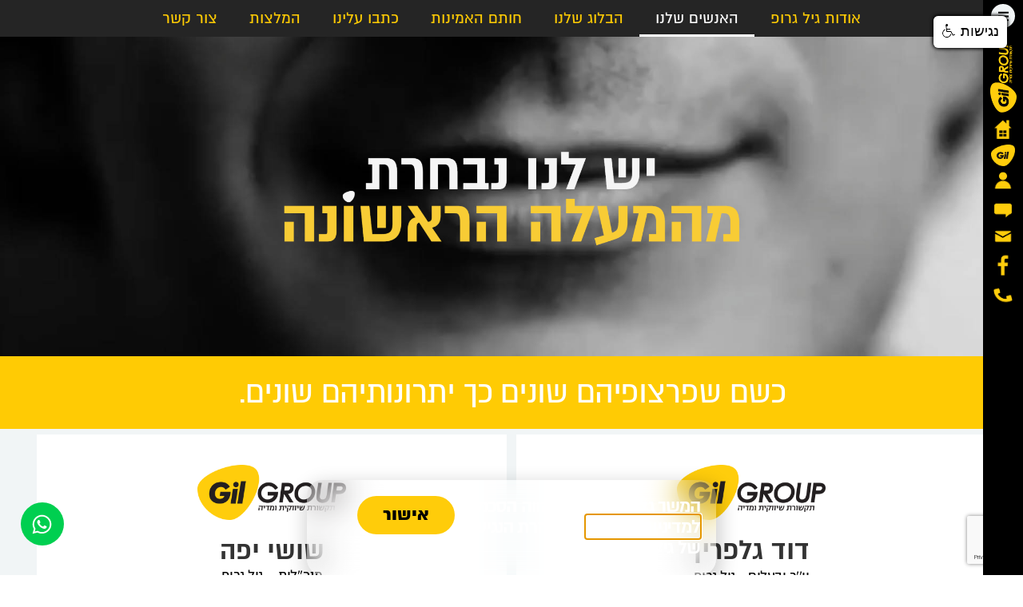

--- FILE ---
content_type: text/html; charset=UTF-8
request_url: https://pirsumgil.co.il/our-team/
body_size: 30129
content:
<!doctype html>
<html dir="rtl" lang="he-IL">
<head>
	<meta charset="UTF-8">
	<meta name="viewport" content="width=device-width, initial-scale=1">
	<link rel="profile" href="https://gmpg.org/xfn/11">
	<meta name='robots' content='index, follow, max-image-preview:large, max-snippet:-1, max-video-preview:-1' />
	<style>img:is([sizes="auto" i], [sizes^="auto," i]) { contain-intrinsic-size: 3000px 1500px }</style>
	
<!-- Google Tag Manager for WordPress by gtm4wp.com -->
<script data-cfasync="false" data-pagespeed-no-defer>
	var gtm4wp_datalayer_name = "dataLayer";
	var dataLayer = dataLayer || [];
</script>
<!-- End Google Tag Manager for WordPress by gtm4wp.com -->
	<!-- This site is optimized with the Yoast SEO plugin v25.1 - https://yoast.com/wordpress/plugins/seo/ -->
	<title>האנשים שלנו - GIL GROUP David Galperinl</title><link rel="preload" data-rocket-preload as="image" href="https://pirsumgil.co.il/wp-content/uploads/2017/11/background_men.jpg" fetchpriority="high"><link rel="preload" data-rocket-preload as="style" href="https://fonts.googleapis.com/css?family=Secular%20One%3A400&#038;display=swap" /><link rel="stylesheet" href="https://fonts.googleapis.com/css?family=Secular%20One%3A400&#038;display=swap" media="print" onload="this.media='all'" /><noscript><link rel="stylesheet" href="https://fonts.googleapis.com/css?family=Secular%20One%3A400&#038;display=swap" /></noscript>
	<meta name="description" content="David Galperin, Chairman and Owner of Gil Group, a leader in advertising in the ultra-Orthodox sector, David Galperin is waiting for your call" />
	<link rel="canonical" href="https://pirsumgil.co.il/our-team/" />
	<meta property="og:locale" content="he_IL" />
	<meta property="og:type" content="article" />
	<meta property="og:title" content="האנשים שלנו - GIL GROUP David Galperinl" />
	<meta property="og:description" content="David Galperin, Chairman and Owner of Gil Group, a leader in advertising in the ultra-Orthodox sector, David Galperin is waiting for your call" />
	<meta property="og:url" content="https://pirsumgil.co.il/our-team/" />
	<meta property="og:site_name" content="GIL GROUP" />
	<meta property="article:modified_time" content="2025-03-03T11:47:42+00:00" />
	<meta property="og:image" content="https://pirsumgil.co.il/wp-content/uploads/2023/12/Group-23-3-1024x256.png" />
	<meta name="twitter:card" content="summary_large_image" />
	<script type="application/ld+json" class="yoast-schema-graph">{"@context":"https://schema.org","@graph":[{"@type":"WebPage","@id":"https://pirsumgil.co.il/our-team/","url":"https://pirsumgil.co.il/our-team/","name":"האנשים שלנו - GIL GROUP David Galperinl","isPartOf":{"@id":"https://pirsumgil.co.il/#website"},"primaryImageOfPage":{"@id":"https://pirsumgil.co.il/our-team/#primaryimage"},"image":{"@id":"https://pirsumgil.co.il/our-team/#primaryimage"},"thumbnailUrl":"https://pirsumgil.co.il/wp-content/uploads/2023/12/Group-23-3-1024x256.png","datePublished":"2017-08-17T00:43:46+00:00","dateModified":"2025-03-03T11:47:42+00:00","description":"David Galperin, Chairman and Owner of Gil Group, a leader in advertising in the ultra-Orthodox sector, David Galperin is waiting for your call","breadcrumb":{"@id":"https://pirsumgil.co.il/our-team/#breadcrumb"},"inLanguage":"he-IL","potentialAction":[{"@type":"ReadAction","target":["https://pirsumgil.co.il/our-team/"]}]},{"@type":"ImageObject","inLanguage":"he-IL","@id":"https://pirsumgil.co.il/our-team/#primaryimage","url":"https://pirsumgil.co.il/wp-content/uploads/2023/12/Group-23-3-1024x256.png","contentUrl":"https://pirsumgil.co.il/wp-content/uploads/2023/12/Group-23-3-1024x256.png"},{"@type":"BreadcrumbList","@id":"https://pirsumgil.co.il/our-team/#breadcrumb","itemListElement":[{"@type":"ListItem","position":1,"name":"דף הבית","item":"https://pirsumgil.co.il/"},{"@type":"ListItem","position":2,"name":"האנשים שלנו"}]},{"@type":"WebSite","@id":"https://pirsumgil.co.il/#website","url":"https://pirsumgil.co.il/","name":"GIL GROUP","description":"תקשורת שיווקית ומדיה","potentialAction":[{"@type":"SearchAction","target":{"@type":"EntryPoint","urlTemplate":"https://pirsumgil.co.il/?s={search_term_string}"},"query-input":{"@type":"PropertyValueSpecification","valueRequired":true,"valueName":"search_term_string"}}],"inLanguage":"he-IL"}]}</script>
	<!-- / Yoast SEO plugin. -->


<link rel='dns-prefetch' href='//fonts.googleapis.com' />
<link href='https://fonts.gstatic.com' crossorigin rel='preconnect' />
<link rel="alternate" type="application/rss+xml" title="GIL GROUP &laquo; פיד‏" href="https://pirsumgil.co.il/feed/" />
<link rel="alternate" type="application/rss+xml" title="GIL GROUP &laquo; פיד תגובות‏" href="https://pirsumgil.co.il/comments/feed/" />
<link rel='stylesheet' id='livicons_evolution_styles-css' href='https://pirsumgil.co.il/wp-content/plugins/livicons-evolution/assets/css/LivIconsEvo.WP.css?ver=2.7.379' media='all' />
<style id='wp-emoji-styles-inline-css'>

	img.wp-smiley, img.emoji {
		display: inline !important;
		border: none !important;
		box-shadow: none !important;
		height: 1em !important;
		width: 1em !important;
		margin: 0 0.07em !important;
		vertical-align: -0.1em !important;
		background: none !important;
		padding: 0 !important;
	}
</style>
<style id='classic-theme-styles-inline-css'>
/*! This file is auto-generated */
.wp-block-button__link{color:#fff;background-color:#32373c;border-radius:9999px;box-shadow:none;text-decoration:none;padding:calc(.667em + 2px) calc(1.333em + 2px);font-size:1.125em}.wp-block-file__button{background:#32373c;color:#fff;text-decoration:none}
</style>
<style id='global-styles-inline-css'>
:root{--wp--preset--aspect-ratio--square: 1;--wp--preset--aspect-ratio--4-3: 4/3;--wp--preset--aspect-ratio--3-4: 3/4;--wp--preset--aspect-ratio--3-2: 3/2;--wp--preset--aspect-ratio--2-3: 2/3;--wp--preset--aspect-ratio--16-9: 16/9;--wp--preset--aspect-ratio--9-16: 9/16;--wp--preset--color--black: #000000;--wp--preset--color--cyan-bluish-gray: #abb8c3;--wp--preset--color--white: #ffffff;--wp--preset--color--pale-pink: #f78da7;--wp--preset--color--vivid-red: #cf2e2e;--wp--preset--color--luminous-vivid-orange: #ff6900;--wp--preset--color--luminous-vivid-amber: #fcb900;--wp--preset--color--light-green-cyan: #7bdcb5;--wp--preset--color--vivid-green-cyan: #00d084;--wp--preset--color--pale-cyan-blue: #8ed1fc;--wp--preset--color--vivid-cyan-blue: #0693e3;--wp--preset--color--vivid-purple: #9b51e0;--wp--preset--gradient--vivid-cyan-blue-to-vivid-purple: linear-gradient(135deg,rgba(6,147,227,1) 0%,rgb(155,81,224) 100%);--wp--preset--gradient--light-green-cyan-to-vivid-green-cyan: linear-gradient(135deg,rgb(122,220,180) 0%,rgb(0,208,130) 100%);--wp--preset--gradient--luminous-vivid-amber-to-luminous-vivid-orange: linear-gradient(135deg,rgba(252,185,0,1) 0%,rgba(255,105,0,1) 100%);--wp--preset--gradient--luminous-vivid-orange-to-vivid-red: linear-gradient(135deg,rgba(255,105,0,1) 0%,rgb(207,46,46) 100%);--wp--preset--gradient--very-light-gray-to-cyan-bluish-gray: linear-gradient(135deg,rgb(238,238,238) 0%,rgb(169,184,195) 100%);--wp--preset--gradient--cool-to-warm-spectrum: linear-gradient(135deg,rgb(74,234,220) 0%,rgb(151,120,209) 20%,rgb(207,42,186) 40%,rgb(238,44,130) 60%,rgb(251,105,98) 80%,rgb(254,248,76) 100%);--wp--preset--gradient--blush-light-purple: linear-gradient(135deg,rgb(255,206,236) 0%,rgb(152,150,240) 100%);--wp--preset--gradient--blush-bordeaux: linear-gradient(135deg,rgb(254,205,165) 0%,rgb(254,45,45) 50%,rgb(107,0,62) 100%);--wp--preset--gradient--luminous-dusk: linear-gradient(135deg,rgb(255,203,112) 0%,rgb(199,81,192) 50%,rgb(65,88,208) 100%);--wp--preset--gradient--pale-ocean: linear-gradient(135deg,rgb(255,245,203) 0%,rgb(182,227,212) 50%,rgb(51,167,181) 100%);--wp--preset--gradient--electric-grass: linear-gradient(135deg,rgb(202,248,128) 0%,rgb(113,206,126) 100%);--wp--preset--gradient--midnight: linear-gradient(135deg,rgb(2,3,129) 0%,rgb(40,116,252) 100%);--wp--preset--font-size--small: 13px;--wp--preset--font-size--medium: 20px;--wp--preset--font-size--large: 36px;--wp--preset--font-size--x-large: 42px;--wp--preset--spacing--20: 0.44rem;--wp--preset--spacing--30: 0.67rem;--wp--preset--spacing--40: 1rem;--wp--preset--spacing--50: 1.5rem;--wp--preset--spacing--60: 2.25rem;--wp--preset--spacing--70: 3.38rem;--wp--preset--spacing--80: 5.06rem;--wp--preset--shadow--natural: 6px 6px 9px rgba(0, 0, 0, 0.2);--wp--preset--shadow--deep: 12px 12px 50px rgba(0, 0, 0, 0.4);--wp--preset--shadow--sharp: 6px 6px 0px rgba(0, 0, 0, 0.2);--wp--preset--shadow--outlined: 6px 6px 0px -3px rgba(255, 255, 255, 1), 6px 6px rgba(0, 0, 0, 1);--wp--preset--shadow--crisp: 6px 6px 0px rgba(0, 0, 0, 1);}:where(.is-layout-flex){gap: 0.5em;}:where(.is-layout-grid){gap: 0.5em;}body .is-layout-flex{display: flex;}.is-layout-flex{flex-wrap: wrap;align-items: center;}.is-layout-flex > :is(*, div){margin: 0;}body .is-layout-grid{display: grid;}.is-layout-grid > :is(*, div){margin: 0;}:where(.wp-block-columns.is-layout-flex){gap: 2em;}:where(.wp-block-columns.is-layout-grid){gap: 2em;}:where(.wp-block-post-template.is-layout-flex){gap: 1.25em;}:where(.wp-block-post-template.is-layout-grid){gap: 1.25em;}.has-black-color{color: var(--wp--preset--color--black) !important;}.has-cyan-bluish-gray-color{color: var(--wp--preset--color--cyan-bluish-gray) !important;}.has-white-color{color: var(--wp--preset--color--white) !important;}.has-pale-pink-color{color: var(--wp--preset--color--pale-pink) !important;}.has-vivid-red-color{color: var(--wp--preset--color--vivid-red) !important;}.has-luminous-vivid-orange-color{color: var(--wp--preset--color--luminous-vivid-orange) !important;}.has-luminous-vivid-amber-color{color: var(--wp--preset--color--luminous-vivid-amber) !important;}.has-light-green-cyan-color{color: var(--wp--preset--color--light-green-cyan) !important;}.has-vivid-green-cyan-color{color: var(--wp--preset--color--vivid-green-cyan) !important;}.has-pale-cyan-blue-color{color: var(--wp--preset--color--pale-cyan-blue) !important;}.has-vivid-cyan-blue-color{color: var(--wp--preset--color--vivid-cyan-blue) !important;}.has-vivid-purple-color{color: var(--wp--preset--color--vivid-purple) !important;}.has-black-background-color{background-color: var(--wp--preset--color--black) !important;}.has-cyan-bluish-gray-background-color{background-color: var(--wp--preset--color--cyan-bluish-gray) !important;}.has-white-background-color{background-color: var(--wp--preset--color--white) !important;}.has-pale-pink-background-color{background-color: var(--wp--preset--color--pale-pink) !important;}.has-vivid-red-background-color{background-color: var(--wp--preset--color--vivid-red) !important;}.has-luminous-vivid-orange-background-color{background-color: var(--wp--preset--color--luminous-vivid-orange) !important;}.has-luminous-vivid-amber-background-color{background-color: var(--wp--preset--color--luminous-vivid-amber) !important;}.has-light-green-cyan-background-color{background-color: var(--wp--preset--color--light-green-cyan) !important;}.has-vivid-green-cyan-background-color{background-color: var(--wp--preset--color--vivid-green-cyan) !important;}.has-pale-cyan-blue-background-color{background-color: var(--wp--preset--color--pale-cyan-blue) !important;}.has-vivid-cyan-blue-background-color{background-color: var(--wp--preset--color--vivid-cyan-blue) !important;}.has-vivid-purple-background-color{background-color: var(--wp--preset--color--vivid-purple) !important;}.has-black-border-color{border-color: var(--wp--preset--color--black) !important;}.has-cyan-bluish-gray-border-color{border-color: var(--wp--preset--color--cyan-bluish-gray) !important;}.has-white-border-color{border-color: var(--wp--preset--color--white) !important;}.has-pale-pink-border-color{border-color: var(--wp--preset--color--pale-pink) !important;}.has-vivid-red-border-color{border-color: var(--wp--preset--color--vivid-red) !important;}.has-luminous-vivid-orange-border-color{border-color: var(--wp--preset--color--luminous-vivid-orange) !important;}.has-luminous-vivid-amber-border-color{border-color: var(--wp--preset--color--luminous-vivid-amber) !important;}.has-light-green-cyan-border-color{border-color: var(--wp--preset--color--light-green-cyan) !important;}.has-vivid-green-cyan-border-color{border-color: var(--wp--preset--color--vivid-green-cyan) !important;}.has-pale-cyan-blue-border-color{border-color: var(--wp--preset--color--pale-cyan-blue) !important;}.has-vivid-cyan-blue-border-color{border-color: var(--wp--preset--color--vivid-cyan-blue) !important;}.has-vivid-purple-border-color{border-color: var(--wp--preset--color--vivid-purple) !important;}.has-vivid-cyan-blue-to-vivid-purple-gradient-background{background: var(--wp--preset--gradient--vivid-cyan-blue-to-vivid-purple) !important;}.has-light-green-cyan-to-vivid-green-cyan-gradient-background{background: var(--wp--preset--gradient--light-green-cyan-to-vivid-green-cyan) !important;}.has-luminous-vivid-amber-to-luminous-vivid-orange-gradient-background{background: var(--wp--preset--gradient--luminous-vivid-amber-to-luminous-vivid-orange) !important;}.has-luminous-vivid-orange-to-vivid-red-gradient-background{background: var(--wp--preset--gradient--luminous-vivid-orange-to-vivid-red) !important;}.has-very-light-gray-to-cyan-bluish-gray-gradient-background{background: var(--wp--preset--gradient--very-light-gray-to-cyan-bluish-gray) !important;}.has-cool-to-warm-spectrum-gradient-background{background: var(--wp--preset--gradient--cool-to-warm-spectrum) !important;}.has-blush-light-purple-gradient-background{background: var(--wp--preset--gradient--blush-light-purple) !important;}.has-blush-bordeaux-gradient-background{background: var(--wp--preset--gradient--blush-bordeaux) !important;}.has-luminous-dusk-gradient-background{background: var(--wp--preset--gradient--luminous-dusk) !important;}.has-pale-ocean-gradient-background{background: var(--wp--preset--gradient--pale-ocean) !important;}.has-electric-grass-gradient-background{background: var(--wp--preset--gradient--electric-grass) !important;}.has-midnight-gradient-background{background: var(--wp--preset--gradient--midnight) !important;}.has-small-font-size{font-size: var(--wp--preset--font-size--small) !important;}.has-medium-font-size{font-size: var(--wp--preset--font-size--medium) !important;}.has-large-font-size{font-size: var(--wp--preset--font-size--large) !important;}.has-x-large-font-size{font-size: var(--wp--preset--font-size--x-large) !important;}
:where(.wp-block-post-template.is-layout-flex){gap: 1.25em;}:where(.wp-block-post-template.is-layout-grid){gap: 1.25em;}
:where(.wp-block-columns.is-layout-flex){gap: 2em;}:where(.wp-block-columns.is-layout-grid){gap: 2em;}
:root :where(.wp-block-pullquote){font-size: 1.5em;line-height: 1.6;}
</style>
<link rel='stylesheet' id='hash-css' href='https://pirsumgil.co.il/wp-content/plugins/hash/public/css/hash.css?ver=1.0.1' media='all' />
<link rel='stylesheet' id='hash-skin-css' href='https://pirsumgil.co.il/wp-content/plugins/hash/public/css/skins/dark.css?ver=1.0.1' media='all' />
<link rel='stylesheet' id='font-awesome-min-css' href='https://pirsumgil.co.il/wp-content/plugins/hash/public/css/font-awesome.min.css?ver=1.0.1' media='all' />

<link rel='stylesheet' id='hello-elementor-css' href='https://pirsumgil.co.il/wp-content/themes/hello-elementor/style.min.css?ver=3.0.1' media='all' />
<link rel='stylesheet' id='hello-elementor-theme-style-css' href='https://pirsumgil.co.il/wp-content/themes/hello-elementor/theme.min.css?ver=3.0.1' media='all' />
<link rel='stylesheet' id='hello-elementor-header-footer-css' href='https://pirsumgil.co.il/wp-content/themes/hello-elementor/header-footer.min.css?ver=3.0.1' media='all' />
<link rel='stylesheet' id='elementor-frontend-css' href='https://pirsumgil.co.il/wp-content/plugins/elementor/assets/css/frontend-rtl.min.css?ver=3.28.4' media='all' />
<link rel='stylesheet' id='elementor-post-8381-css' href='https://pirsumgil.co.il/wp-content/uploads/elementor/css/post-8381.css?ver=1766548307' media='all' />
<link rel='stylesheet' id='e-sticky-css' href='https://pirsumgil.co.il/wp-content/plugins/elementor-pro/assets/css/modules/sticky.min.css?ver=3.27.0' media='all' />
<link rel='stylesheet' id='widget-nav-menu-css' href='https://pirsumgil.co.il/wp-content/plugins/elementor-pro/assets/css/widget-nav-menu-rtl.min.css?ver=3.27.0' media='all' />
<link rel='stylesheet' id='widget-spacer-css' href='https://pirsumgil.co.il/wp-content/plugins/elementor/assets/css/widget-spacer-rtl.min.css?ver=3.28.4' media='all' />
<link rel='stylesheet' id='widget-image-css' href='https://pirsumgil.co.il/wp-content/plugins/elementor/assets/css/widget-image-rtl.min.css?ver=3.28.4' media='all' />
<link rel='stylesheet' id='e-animation-bounce-in-css' href='https://pirsumgil.co.il/wp-content/plugins/elementor/assets/lib/animations/styles/e-animation-bounce-in.min.css?ver=3.28.4' media='all' />
<link rel='stylesheet' id='e-animation-grow-css' href='https://pirsumgil.co.il/wp-content/plugins/elementor/assets/lib/animations/styles/e-animation-grow.min.css?ver=3.28.4' media='all' />
<link rel='stylesheet' id='widget-heading-css' href='https://pirsumgil.co.il/wp-content/plugins/elementor/assets/css/widget-heading-rtl.min.css?ver=3.28.4' media='all' />
<link rel='stylesheet' id='widget-form-css' href='https://pirsumgil.co.il/wp-content/plugins/elementor-pro/assets/css/widget-form-rtl.min.css?ver=3.27.0' media='all' />
<link rel='stylesheet' id='e-animation-fadeInUp-css' href='https://pirsumgil.co.il/wp-content/plugins/elementor/assets/lib/animations/styles/fadeInUp.min.css?ver=3.28.4' media='all' />
<link rel='stylesheet' id='e-popup-css' href='https://pirsumgil.co.il/wp-content/plugins/elementor-pro/assets/css/conditionals/popup.min.css?ver=3.27.0' media='all' />
<link rel='stylesheet' id='font-awesome-5-all-css' href='https://pirsumgil.co.il/wp-content/plugins/elementor/assets/lib/font-awesome/css/all.min.css?ver=3.28.4' media='all' />
<link rel='stylesheet' id='font-awesome-4-shim-css' href='https://pirsumgil.co.il/wp-content/plugins/elementor/assets/lib/font-awesome/css/v4-shims.min.css?ver=3.28.4' media='all' />
<link rel='stylesheet' id='widget-divider-css' href='https://pirsumgil.co.il/wp-content/plugins/elementor/assets/css/widget-divider-rtl.min.css?ver=3.28.4' media='all' />
<link rel='stylesheet' id='e-animation-zoomIn-css' href='https://pirsumgil.co.il/wp-content/plugins/elementor/assets/lib/animations/styles/zoomIn.min.css?ver=3.28.4' media='all' />
<link rel='stylesheet' id='elementor-post-521-css' href='https://pirsumgil.co.il/wp-content/uploads/elementor/css/post-521.css?ver=1766554036' media='all' />
<link rel='stylesheet' id='elementor-post-15581-css' href='https://pirsumgil.co.il/wp-content/uploads/elementor/css/post-15581.css?ver=1766548307' media='all' />
<link rel='stylesheet' id='elementor-post-15480-css' href='https://pirsumgil.co.il/wp-content/uploads/elementor/css/post-15480.css?ver=1766548307' media='all' />
<link rel='stylesheet' id='elementor-post-21682-css' href='https://pirsumgil.co.il/wp-content/uploads/elementor/css/post-21682.css?ver=1766548307' media='all' />
<link rel='stylesheet' id='elementor-post-15616-css' href='https://pirsumgil.co.il/wp-content/uploads/elementor/css/post-15616.css?ver=1766548307' media='all' />
<style id='akismet-widget-style-inline-css'>

			.a-stats {
				--akismet-color-mid-green: #357b49;
				--akismet-color-white: #fff;
				--akismet-color-light-grey: #f6f7f7;

				max-width: 350px;
				width: auto;
			}

			.a-stats * {
				all: unset;
				box-sizing: border-box;
			}

			.a-stats strong {
				font-weight: 600;
			}

			.a-stats a.a-stats__link,
			.a-stats a.a-stats__link:visited,
			.a-stats a.a-stats__link:active {
				background: var(--akismet-color-mid-green);
				border: none;
				box-shadow: none;
				border-radius: 8px;
				color: var(--akismet-color-white);
				cursor: pointer;
				display: block;
				font-family: -apple-system, BlinkMacSystemFont, 'Segoe UI', 'Roboto', 'Oxygen-Sans', 'Ubuntu', 'Cantarell', 'Helvetica Neue', sans-serif;
				font-weight: 500;
				padding: 12px;
				text-align: center;
				text-decoration: none;
				transition: all 0.2s ease;
			}

			/* Extra specificity to deal with TwentyTwentyOne focus style */
			.widget .a-stats a.a-stats__link:focus {
				background: var(--akismet-color-mid-green);
				color: var(--akismet-color-white);
				text-decoration: none;
			}

			.a-stats a.a-stats__link:hover {
				filter: brightness(110%);
				box-shadow: 0 4px 12px rgba(0, 0, 0, 0.06), 0 0 2px rgba(0, 0, 0, 0.16);
			}

			.a-stats .count {
				color: var(--akismet-color-white);
				display: block;
				font-size: 1.5em;
				line-height: 1.4;
				padding: 0 13px;
				white-space: nowrap;
			}
		
</style>
<link rel='stylesheet' id='elementor-gf-local-robotoslab-css' href='https://pirsumgil.co.il/wp-content/uploads/elementor/google-fonts/css/robotoslab.css?ver=1738742918' media='all' />
<link rel='stylesheet' id='elementor-gf-local-roboto-css' href='https://pirsumgil.co.il/wp-content/uploads/elementor/google-fonts/css/roboto.css?ver=1738742956' media='all' />
<script src="https://pirsumgil.co.il/wp-includes/js/jquery/jquery.min.js?ver=3.7.1" id="jquery-core-js"></script>
<script src="https://pirsumgil.co.il/wp-includes/js/jquery/jquery-migrate.min.js?ver=3.4.1" id="jquery-migrate-js"></script>
<script src="https://pirsumgil.co.il/wp-content/plugins/elementor/assets/lib/font-awesome/js/v4-shims.min.js?ver=3.28.4" id="font-awesome-4-shim-js"></script>
<link rel="https://api.w.org/" href="https://pirsumgil.co.il/wp-json/" /><link rel="alternate" title="JSON" type="application/json" href="https://pirsumgil.co.il/wp-json/wp/v2/pages/521" /><link rel="EditURI" type="application/rsd+xml" title="RSD" href="https://pirsumgil.co.il/xmlrpc.php?rsd" />
<meta name="generator" content="WordPress 6.8.3" />
<link rel='shortlink' href='https://pirsumgil.co.il/?p=521' />
<link rel="alternate" title="oEmbed (JSON)" type="application/json+oembed" href="https://pirsumgil.co.il/wp-json/oembed/1.0/embed?url=https%3A%2F%2Fpirsumgil.co.il%2Four-team%2F" />
<link rel="alternate" title="oEmbed (XML)" type="text/xml+oembed" href="https://pirsumgil.co.il/wp-json/oembed/1.0/embed?url=https%3A%2F%2Fpirsumgil.co.il%2Four-team%2F&#038;format=xml" />
<meta name="cdp-version" content="1.5.0" /><style id="hash" type="text/css" rel="stylesheet">.hash-button-wrap{z-index: 999999} .hash-menu ul{display: inline-block}body .hash-menu li, body.hash-init .has-div-content .hash-sub-item ul.sub-item li{float: none !important}body .hash-menu li .hash-sub, body .hash-menu li:hover .hash-sub{overflow: hidden}.hash-button-wrap.layout-3 .hash-button {background-color: transparent}.hash-button-wrap:not(.layout-3) .hash-button, .hash-button-wrap:not(.layout-3) .hash-button::before, .hash-button-wrap:not(.layout-3) .hash-button::after{background: rgb(255, 255, 255)} .hash-button-wrap:not(.layout-3){border-color: rgb(255, 255, 255)}.hash-button-wrap.layout-2::before{color: rgb(255, 255, 255)}.hash-init:not(.hash-opened) .hash-button-wrap.layout-3::before {background: rgb(255, 255, 255)}.hash-button-wrap.layout-3{border-color: rgb(255, 255, 255)}.hash-button-wrap.layout-3 .hash-button {color: rgb(255, 255, 255)}body nav.hash-menu ul li {display: block; background: transparent; float: none !important}body .hash-menu li a, body .hash-menu li a:hover, body .hash-menu li:hover a {background: transparent}.hash-menu ul .hash-el > div::before, .hash-menu ul .hash-el > div::after,.hash-menu ul .hash-el > div a::before, .hash-menu ul .hash-el > div a::after{background: rgb(0, 0, 0)}body.hash-mobile .hash-menu ul li .hash-arrow:hover,body.hash-mobile .hash-menu ul li .hash-arrow.active{color: rgb(0, 0, 0)}body .hash-menu{width:43%}body .hash-divided{width:74%}.hash-menu:after,.hash-divided:after{ transform: skew(7deg); }.hash-menu:after {background:rgb(255, 0, 255)}body .hash-divided:after{background:rgba(0, 0, 0, 0.7)}.hash-menu{ left: -7%; right:auto }body.hash-init .hash-divided { right: -10%; left: auto}.hash-menu ul { transform: translateY(-50%); left: 3.5%; }.hash-logo{left: 3.5%; }.hash-left .hash-menu ul { transform: translateY(-50%); left: 7%; right: auto }.hash-opened.vis .hash-divided .has-div-content{right:5%;left: auto}.hash-divided.has-bg .hash-bg-holder, .hash-menu.has-bg .menu-bg-holder{ transform: skew(7deg); }.hash-menu.has-bg .menu-bg-holder:before{left:5.8333333333333%; transform: skew(-7deg); right: auto}.hash-divided.has-bg .hash-bg-holder:before{right:5.8333333333333%; transform: skew(-7deg)}.hash-divided.has-bg .hash-bg-holder::before{left: auto;}.hash-logo img{width: 195px;height: 70px;top:110px;}@media only screen and (max-width: 100px){ body.hash-mobile .hash-menu{right: auto; max-width: 280px} body.hash-mobile.hash-opened {right: -280px} .hash-logo img {top: 10px; height: 54px; width: auto;} .hash-logo {left:0; right: 0} }@media only screen and (max-width: 320px){ body.hash-mobile .hash-menu{ max-width: 250px} body.hash-mobile.hash-opened {right: -250px} }body .hash-menu li a, .hash-divided .has-div-content .hash-inner-content, .hash-sub-holder .hash-sub-item h4, .hash-sub-holder .hash-sub-item li a{font-family:"Secular One";}.hash-menu ul .hash-el > div a{font-size:22px;line-height:20px;color: rgb(0, 0, 0)}.hash-footer li a {color: rgb(0, 0, 0)}.hash-footer li a:hover {color: rgb(0, 0, 0)}.hash-divided .has-div-content .hash-inner-content, .hash-sub-holder .hash-sub-item li a{font-size:19px;line-height:30px;color: rgb(255, 255, 255)}.hash-menu ul .hash-el > div a{padding-top:4px;padding-bottom:4px;padding-left:9px;padding-right:9px}.hash-menu ul .hash-el{margin-top:-6px;margin-bottom:px;margin-left:px;margin-right:px}.hash-menu ul .hash-el > div a:hover, .hash-menu ul .active > div a{color: rgb(0, 0, 0)}.hash-mobile .hash-menu ul .hash-el > div a:hover, .hash-mobile .hash-menu ul .active > div a{background-color: rgb(0, 0, 0)}</style><script async src="//165830.tctm.co/t.js"></script>


<script data-obct type="text/javascript">
  /** DO NOT MODIFY THIS CODE**/
  !function(_window, _document) {
    var OB_ADV_ID='008c718a84bf2685f8e9f1496820ac836b';
    if (_window.obApi) {var toArray = function(object) {return Object.prototype.toString.call(object) === '[object Array]' ? object : [object];};_window.obApi.marketerId = toArray(_window.obApi.marketerId).concat(toArray(OB_ADV_ID));return;}
    var api = _window.obApi = function() {api.dispatch ? api.dispatch.apply(api, arguments) : api.queue.push(arguments);};api.version = '1.1';api.loaded = true;api.marketerId = OB_ADV_ID;api.queue = [];var tag = _document.createElement('script');tag.async = true;tag.src = '//amplify.outbrain.com/cp/obtp.js';tag.type = 'text/javascript';var script = _document.getElementsByTagName('script')[0];script.parentNode.insertBefore(tag, script);}(window, document);
obApi('track', 'PAGE_VIEW');
</script>

<meta name="facebook-domain-verification" content="g4gd0ss21t3dp9tb9bx0jd4x4qiule" />


<script src="https://code.jquery.com/jquery-1.12.4.js" type="text/javascript"></script>
 
<script src="https://www.negishim.com/accessibility/accessibility_pro_group255.js" type="text/javascript"></script>
<script type="text/javascript">
    accessibility_rtl = false;
    pixel_from_side = 20;
    pixel_from_start = 20;
</script>

<!-- Google Tag Manager for WordPress by gtm4wp.com -->
<!-- GTM Container placement set to footer -->
<script data-cfasync="false" data-pagespeed-no-defer>
	var dataLayer_content = {"pagePostType":"page","pagePostType2":"single-page","pagePostAuthor":"dudi"};
	dataLayer.push( dataLayer_content );
</script>
<script data-cfasync="false" data-pagespeed-no-defer>
(function(w,d,s,l,i){w[l]=w[l]||[];w[l].push({'gtm.start':
new Date().getTime(),event:'gtm.js'});var f=d.getElementsByTagName(s)[0],
j=d.createElement(s),dl=l!='dataLayer'?'&l='+l:'';j.async=true;j.src=
'//www.googletagmanager.com/gtm.js?id='+i+dl;f.parentNode.insertBefore(j,f);
})(window,document,'script','dataLayer','GTM-NCDTK8T');
</script>
<!-- End Google Tag Manager for WordPress by gtm4wp.com --><meta name="generator" content="Elementor 3.28.4; features: e_font_icon_svg, additional_custom_breakpoints, e_local_google_fonts, e_element_cache; settings: css_print_method-external, google_font-enabled, font_display-auto">
<!-- Google Tag Manager -->
<script>(function(w,d,s,l,i){w[l]=w[l]||[];w[l].push({'gtm.start':
new Date().getTime(),event:'gtm.js'});var f=d.getElementsByTagName(s)[0],
j=d.createElement(s),dl=l!='dataLayer'?'&l='+l:'';j.async=true;j.src=
'https://www.googletagmanager.com/gtm.js?id='+i+dl;f.parentNode.insertBefore(j,f);
})(window,document,'script','dataLayer','GTM-W6VX276');</script>
<!-- End Google Tag Manager -->
<meta name="facebook-domain-verification" content="sxsst1mgdy3uzimtbyuz1xsgs8yxwe" />
<style>.recentcomments a{display:inline !important;padding:0 !important;margin:0 !important;}</style>			<style>
				.e-con.e-parent:nth-of-type(n+4):not(.e-lazyloaded):not(.e-no-lazyload),
				.e-con.e-parent:nth-of-type(n+4):not(.e-lazyloaded):not(.e-no-lazyload) * {
					background-image: none !important;
				}
				@media screen and (max-height: 1024px) {
					.e-con.e-parent:nth-of-type(n+3):not(.e-lazyloaded):not(.e-no-lazyload),
					.e-con.e-parent:nth-of-type(n+3):not(.e-lazyloaded):not(.e-no-lazyload) * {
						background-image: none !important;
					}
				}
				@media screen and (max-height: 640px) {
					.e-con.e-parent:nth-of-type(n+2):not(.e-lazyloaded):not(.e-no-lazyload),
					.e-con.e-parent:nth-of-type(n+2):not(.e-lazyloaded):not(.e-no-lazyload) * {
						background-image: none !important;
					}
				}
			</style>
			<link rel="icon" href="https://pirsumgil.co.il/wp-content/uploads/2017/10/cropped-favicon1-32x32.png" sizes="32x32" />
<link rel="icon" href="https://pirsumgil.co.il/wp-content/uploads/2017/10/cropped-favicon1-192x192.png" sizes="192x192" />
<link rel="apple-touch-icon" href="https://pirsumgil.co.il/wp-content/uploads/2017/10/cropped-favicon1-180x180.png" />
<meta name="msapplication-TileImage" content="https://pirsumgil.co.il/wp-content/uploads/2017/10/cropped-favicon1-270x270.png" />
<style id="rocket-lazyrender-inline-css">[data-wpr-lazyrender] {content-visibility: auto;}</style><meta name="generator" content="WP Rocket 3.18" data-wpr-features="wpr_automatic_lazy_rendering wpr_oci wpr_desktop wpr_preload_links" /></head>
<body class="rtl wp-singular page-template-default page page-id-521 wp-theme-hello-elementor elementor-default elementor-kit-8381 elementor-page elementor-page-521 elementor-page-12564">


<a class="skip-link screen-reader-text" href="#content">דלג לתוכן</a>

		<div  data-elementor-type="header" data-elementor-id="15581" class="elementor elementor-15581 elementor-location-header" data-elementor-post-type="elementor_library">
					<section class="elementor-section elementor-top-section elementor-element elementor-element-0224132 elementor-section-boxed elementor-section-height-default elementor-section-height-default" data-id="0224132" data-element_type="section" data-settings="{&quot;background_background&quot;:&quot;classic&quot;}">
						<div  class="elementor-container elementor-column-gap-default">
					<div class="elementor-column elementor-col-100 elementor-top-column elementor-element elementor-element-731d18c" data-id="731d18c" data-element_type="column">
			<div class="elementor-widget-wrap elementor-element-populated">
						<div class="elementor-element elementor-element-59557ea elementor-nav-menu__align-center elementor-nav-menu--dropdown-tablet elementor-nav-menu__text-align-aside elementor-nav-menu--toggle elementor-nav-menu--burger elementor-widget elementor-widget-nav-menu" data-id="59557ea" data-element_type="widget" data-settings="{&quot;sticky&quot;:&quot;top&quot;,&quot;sticky_on&quot;:[&quot;tablet&quot;,&quot;mobile&quot;],&quot;layout&quot;:&quot;horizontal&quot;,&quot;submenu_icon&quot;:{&quot;value&quot;:&quot;&lt;svg class=\&quot;e-font-icon-svg e-fas-caret-down\&quot; viewBox=\&quot;0 0 320 512\&quot; xmlns=\&quot;http:\/\/www.w3.org\/2000\/svg\&quot;&gt;&lt;path d=\&quot;M31.3 192h257.3c17.8 0 26.7 21.5 14.1 34.1L174.1 354.8c-7.8 7.8-20.5 7.8-28.3 0L17.2 226.1C4.6 213.5 13.5 192 31.3 192z\&quot;&gt;&lt;\/path&gt;&lt;\/svg&gt;&quot;,&quot;library&quot;:&quot;fa-solid&quot;},&quot;toggle&quot;:&quot;burger&quot;,&quot;sticky_offset&quot;:0,&quot;sticky_effects_offset&quot;:0,&quot;sticky_anchor_link_offset&quot;:0}" data-widget_type="nav-menu.default">
								<nav aria-label="תפריט" class="elementor-nav-menu--main elementor-nav-menu__container elementor-nav-menu--layout-horizontal e--pointer-underline e--animation-fade">
				<ul id="menu-1-59557ea" class="elementor-nav-menu"><li class="menu-item menu-item-type-post_type menu-item-object-page menu-item-8863"><a href="https://pirsumgil.co.il/gil-group-about/" class="elementor-item">אודות גיל גרופ</a></li>
<li class="menu-item menu-item-type-post_type menu-item-object-page current-menu-item page_item page-item-521 current_page_item menu-item-8864"><a href="https://pirsumgil.co.il/our-team/" aria-current="page" class="elementor-item elementor-item-active">האנשים שלנו</a></li>
<li class="menu-item menu-item-type-post_type menu-item-object-page menu-item-8866"><a href="https://pirsumgil.co.il/blog/" class="elementor-item">הבלוג שלנו</a></li>
<li class="menu-item menu-item-type-post_type menu-item-object-page menu-item-8953"><a href="https://pirsumgil.co.il/%d7%92%d7%99%d7%9c-%d7%92%d7%a8%d7%95%d7%a4-%d7%97%d7%95%d7%aa%d7%9d-%d7%94%d7%90%d7%9e%d7%99%d7%a0%d7%95%d7%aa/" class="elementor-item">חותם האמינות</a></li>
<li class="menu-item menu-item-type-post_type menu-item-object-page menu-item-10692"><a href="https://pirsumgil.co.il/%d7%9b%d7%aa%d7%91%d7%95-%d7%a2%d7%9c%d7%99%d7%a0%d7%95/" class="elementor-item">כתבו עלינו</a></li>
<li class="menu-item menu-item-type-post_type menu-item-object-page menu-item-11462"><a href="https://pirsumgil.co.il/%d7%94%d7%9e%d7%9c%d7%a6%d7%95%d7%aa/" class="elementor-item">המלצות</a></li>
<li class="menu-item menu-item-type-post_type menu-item-object-page menu-item-8867"><a href="https://pirsumgil.co.il/contact/" class="elementor-item">צור קשר</a></li>
</ul>			</nav>
					<div class="elementor-menu-toggle" role="button" tabindex="0" aria-label="כפתור פתיחת תפריט" aria-expanded="false">
			<svg aria-hidden="true" role="presentation" class="elementor-menu-toggle__icon--open e-font-icon-svg e-eicon-menu-bar" viewBox="0 0 1000 1000" xmlns="http://www.w3.org/2000/svg"><path d="M104 333H896C929 333 958 304 958 271S929 208 896 208H104C71 208 42 237 42 271S71 333 104 333ZM104 583H896C929 583 958 554 958 521S929 458 896 458H104C71 458 42 487 42 521S71 583 104 583ZM104 833H896C929 833 958 804 958 771S929 708 896 708H104C71 708 42 737 42 771S71 833 104 833Z"></path></svg><svg aria-hidden="true" role="presentation" class="elementor-menu-toggle__icon--close e-font-icon-svg e-eicon-close" viewBox="0 0 1000 1000" xmlns="http://www.w3.org/2000/svg"><path d="M742 167L500 408 258 167C246 154 233 150 217 150 196 150 179 158 167 167 154 179 150 196 150 212 150 229 154 242 171 254L408 500 167 742C138 771 138 800 167 829 196 858 225 858 254 829L496 587 738 829C750 842 767 846 783 846 800 846 817 842 829 829 842 817 846 804 846 783 846 767 842 750 829 737L588 500 833 258C863 229 863 200 833 171 804 137 775 137 742 167Z"></path></svg>		</div>
					<nav class="elementor-nav-menu--dropdown elementor-nav-menu__container" aria-hidden="true">
				<ul id="menu-2-59557ea" class="elementor-nav-menu"><li class="menu-item menu-item-type-post_type menu-item-object-page menu-item-8863"><a href="https://pirsumgil.co.il/gil-group-about/" class="elementor-item" tabindex="-1">אודות גיל גרופ</a></li>
<li class="menu-item menu-item-type-post_type menu-item-object-page current-menu-item page_item page-item-521 current_page_item menu-item-8864"><a href="https://pirsumgil.co.il/our-team/" aria-current="page" class="elementor-item elementor-item-active" tabindex="-1">האנשים שלנו</a></li>
<li class="menu-item menu-item-type-post_type menu-item-object-page menu-item-8866"><a href="https://pirsumgil.co.il/blog/" class="elementor-item" tabindex="-1">הבלוג שלנו</a></li>
<li class="menu-item menu-item-type-post_type menu-item-object-page menu-item-8953"><a href="https://pirsumgil.co.il/%d7%92%d7%99%d7%9c-%d7%92%d7%a8%d7%95%d7%a4-%d7%97%d7%95%d7%aa%d7%9d-%d7%94%d7%90%d7%9e%d7%99%d7%a0%d7%95%d7%aa/" class="elementor-item" tabindex="-1">חותם האמינות</a></li>
<li class="menu-item menu-item-type-post_type menu-item-object-page menu-item-10692"><a href="https://pirsumgil.co.il/%d7%9b%d7%aa%d7%91%d7%95-%d7%a2%d7%9c%d7%99%d7%a0%d7%95/" class="elementor-item" tabindex="-1">כתבו עלינו</a></li>
<li class="menu-item menu-item-type-post_type menu-item-object-page menu-item-11462"><a href="https://pirsumgil.co.il/%d7%94%d7%9e%d7%9c%d7%a6%d7%95%d7%aa/" class="elementor-item" tabindex="-1">המלצות</a></li>
<li class="menu-item menu-item-type-post_type menu-item-object-page menu-item-8867"><a href="https://pirsumgil.co.il/contact/" class="elementor-item" tabindex="-1">צור קשר</a></li>
</ul>			</nav>
						</div>
					</div>
		</div>
					</div>
		</section>
		<div class="elementor-element elementor-element-7a691c6 e-con-full menu elementor-hidden-mobile elementor-hidden-tablet e-flex e-con e-parent" data-id="7a691c6" data-element_type="container" data-settings="{&quot;background_background&quot;:&quot;classic&quot;,&quot;position&quot;:&quot;fixed&quot;}">
				<div  class="elementor-element elementor-element-d1ced08 elementor-widget elementor-widget-spacer" data-id="d1ced08" data-element_type="widget" data-widget_type="spacer.default">
							<div class="elementor-spacer">
			<div class="elementor-spacer-inner"></div>
		</div>
						</div>
				<div  class="elementor-element elementor-element-73846f59 elementor-view-stacked elementor-shape-circle elementor-widget elementor-widget-icon" data-id="73846f59" data-element_type="widget" data-widget_type="icon.default">
							<div class="elementor-icon-wrapper">
			<a class="elementor-icon" href="#elementor-action%3Aaction%3Dpopup%3Aopen%26settings%3DeyJpZCI6IjE1OTUzIiwidG9nZ2xlIjpmYWxzZX0%3D">
			<svg aria-hidden="true" class="e-font-icon-svg e-fas-bars" viewBox="0 0 448 512" xmlns="http://www.w3.org/2000/svg"><path d="M16 132h416c8.837 0 16-7.163 16-16V76c0-8.837-7.163-16-16-16H16C7.163 60 0 67.163 0 76v40c0 8.837 7.163 16 16 16zm0 160h416c8.837 0 16-7.163 16-16v-40c0-8.837-7.163-16-16-16H16c-8.837 0-16 7.163-16 16v40c0 8.837 7.163 16 16 16zm0 160h416c8.837 0 16-7.163 16-16v-40c0-8.837-7.163-16-16-16H16c-8.837 0-16 7.163-16 16v40c0 8.837 7.163 16 16 16z"></path></svg>			</a>
		</div>
						</div>
				<div  class="elementor-element elementor-element-7c51c012 elementor-widget elementor-widget-image" data-id="7c51c012" data-element_type="widget" data-widget_type="image.default">
																<a href="https://pirsumgil.co.il">
							<img fetchpriority="high" width="158" height="397" src="https://pirsumgil.co.il/wp-content/uploads/2023/12/lo.png" class="attachment-large size-large wp-image-15020" alt="" srcset="https://pirsumgil.co.il/wp-content/uploads/2023/12/lo.png 158w, https://pirsumgil.co.il/wp-content/uploads/2023/12/lo-119x300.png 119w" sizes="(max-width: 158px) 100vw, 158px" />								</a>
															</div>
				<div  class="elementor-element elementor-element-3bf960f elementor-widget elementor-widget-spacer" data-id="3bf960f" data-element_type="widget" data-widget_type="spacer.default">
							<div class="elementor-spacer">
			<div class="elementor-spacer-inner"></div>
		</div>
						</div>
				<div  class="elementor-element elementor-element-237102d7 elementor-widget elementor-widget-image" data-id="237102d7" data-element_type="widget" data-widget_type="image.default">
																<a href="https://pirsumgil.co.il">
							<img width="358" height="333" src="https://pirsumgil.co.il/wp-content/uploads/2023/12/Group-90.png" class="elementor-animation-bounce-in attachment-large size-large wp-image-15106" alt="" srcset="https://pirsumgil.co.il/wp-content/uploads/2023/12/Group-90.png 358w, https://pirsumgil.co.il/wp-content/uploads/2023/12/Group-90-300x279.png 300w" sizes="(max-width: 358px) 100vw, 358px" />								</a>
															</div>
				<div  class="elementor-element elementor-element-213b0b7e elementor-widget elementor-widget-image" data-id="213b0b7e" data-element_type="widget" data-widget_type="image.default">
																<a href="https://pirsumgil.co.il/gil-group-about/">
							<img width="358" height="333" src="https://pirsumgil.co.il/wp-content/uploads/2023/12/Group-50-1.png" class="elementor-animation-bounce-in attachment-large size-large wp-image-15235" alt="" srcset="https://pirsumgil.co.il/wp-content/uploads/2023/12/Group-50-1.png 358w, https://pirsumgil.co.il/wp-content/uploads/2023/12/Group-50-1-300x279.png 300w" sizes="(max-width: 358px) 100vw, 358px" />								</a>
															</div>
				<div  class="elementor-element elementor-element-5f659857 elementor-widget elementor-widget-image" data-id="5f659857" data-element_type="widget" data-widget_type="image.default">
																<a href="https://pirsumgil.co.il/our-team/">
							<img loading="lazy" width="358" height="333" src="https://pirsumgil.co.il/wp-content/uploads/2023/12/Group-89.png" class="elementor-animation-bounce-in attachment-large size-large wp-image-15105" alt="" srcset="https://pirsumgil.co.il/wp-content/uploads/2023/12/Group-89.png 358w, https://pirsumgil.co.il/wp-content/uploads/2023/12/Group-89-300x279.png 300w" sizes="(max-width: 358px) 100vw, 358px" />								</a>
															</div>
				<div  class="elementor-element elementor-element-6f07011c elementor-widget elementor-widget-image" data-id="6f07011c" data-element_type="widget" data-widget_type="image.default">
																<a href="https://pirsumgil.co.il/blog/">
							<img loading="lazy" width="358" height="333" src="https://pirsumgil.co.il/wp-content/uploads/2023/12/Group-92.png" class="elementor-animation-bounce-in attachment-large size-large wp-image-15108" alt="" srcset="https://pirsumgil.co.il/wp-content/uploads/2023/12/Group-92.png 358w, https://pirsumgil.co.il/wp-content/uploads/2023/12/Group-92-300x279.png 300w" sizes="(max-width: 358px) 100vw, 358px" />								</a>
															</div>
				<div  class="elementor-element elementor-element-6c8a5f04 elementor-widget elementor-widget-image" data-id="6c8a5f04" data-element_type="widget" data-widget_type="image.default">
																<a href="https://pirsumgil.co.il/contact/">
							<img loading="lazy" width="358" height="333" src="https://pirsumgil.co.il/wp-content/uploads/2023/12/Group-88.png" class="elementor-animation-bounce-in attachment-large size-large wp-image-15097" alt="" srcset="https://pirsumgil.co.il/wp-content/uploads/2023/12/Group-88.png 358w, https://pirsumgil.co.il/wp-content/uploads/2023/12/Group-88-300x279.png 300w" sizes="(max-width: 358px) 100vw, 358px" />								</a>
															</div>
				<div  class="elementor-element elementor-element-a0f186d elementor-widget elementor-widget-image" data-id="a0f186d" data-element_type="widget" data-widget_type="image.default">
																<a href="https://www.facebook.com/pirsumgil">
							<img loading="lazy" width="358" height="333" src="https://pirsumgil.co.il/wp-content/uploads/2023/12/Group-69-1.png" class="elementor-animation-grow attachment-large size-large wp-image-15092" alt="" srcset="https://pirsumgil.co.il/wp-content/uploads/2023/12/Group-69-1.png 358w, https://pirsumgil.co.il/wp-content/uploads/2023/12/Group-69-1-300x279.png 300w" sizes="(max-width: 358px) 100vw, 358px" />								</a>
															</div>
				<div  class="elementor-element elementor-element-5fcc3f4 elementor-widget elementor-widget-image" data-id="5fcc3f4" data-element_type="widget" data-widget_type="image.default">
																<a href="tel:0778046916">
							<img loading="lazy" width="358" height="333" src="https://pirsumgil.co.il/wp-content/uploads/2023/12/Group-62.png" class="elementor-animation-bounce-in attachment-large size-large wp-image-15237" alt="" srcset="https://pirsumgil.co.il/wp-content/uploads/2023/12/Group-62.png 358w, https://pirsumgil.co.il/wp-content/uploads/2023/12/Group-62-300x279.png 300w" sizes="(max-width: 358px) 100vw, 358px" />								</a>
															</div>
				</div>
				</div>
		
<main  id="content" class="site-main post-521 page type-page status-publish hentry">

	
	<div  class="page-content">
				<div  data-elementor-type="wp-post" data-elementor-id="521" class="elementor elementor-521" data-elementor-post-type="page">
						<section class="elementor-section elementor-top-section elementor-element elementor-element-ceebjaw elementor-section-full_width elementor-section-height-min-height elementor-section-height-default elementor-section-items-middle" data-id="ceebjaw" data-element_type="section" data-settings="{&quot;background_background&quot;:&quot;video&quot;,&quot;background_video_link&quot;:&quot;https:\/\/youtu.be\/JlrvI-Akhe0&quot;}">
								<div class="elementor-background-video-container elementor-hidden-mobile">
													<div class="elementor-background-video-embed"></div>
												</div>
									<div  class="elementor-background-overlay"></div>
							<div  class="elementor-container elementor-column-gap-default">
					<div class="elementor-column elementor-col-100 elementor-top-column elementor-element elementor-element-ypziayj" data-id="ypziayj" data-element_type="column">
			<div class="elementor-widget-wrap elementor-element-populated">
						<div class="elementor-element elementor-element-e16e9f4 elementor-widget elementor-widget-image" data-id="e16e9f4" data-element_type="widget" data-widget_type="image.default">
															<img loading="lazy" decoding="async" width="800" height="200" src="https://pirsumgil.co.il/wp-content/uploads/2023/12/Group-23-3-1024x256.png" class="attachment-large size-large wp-image-15035" alt="" srcset="https://pirsumgil.co.il/wp-content/uploads/2023/12/Group-23-3-1024x256.png 1024w, https://pirsumgil.co.il/wp-content/uploads/2023/12/Group-23-3-300x75.png 300w, https://pirsumgil.co.il/wp-content/uploads/2023/12/Group-23-3-768x192.png 768w, https://pirsumgil.co.il/wp-content/uploads/2023/12/Group-23-3-1536x384.png 1536w, https://pirsumgil.co.il/wp-content/uploads/2023/12/Group-23-3.png 1566w" sizes="(max-width: 800px) 100vw, 800px" />															</div>
					</div>
		</div>
					</div>
		</section>
				<section class="elementor-section elementor-top-section elementor-element elementor-element-ipmiwgr elementor-section-full_width elementor-section-height-default elementor-section-height-default" data-id="ipmiwgr" data-element_type="section" data-settings="{&quot;background_background&quot;:&quot;classic&quot;}">
						<div  class="elementor-container elementor-column-gap-default">
					<div class="elementor-column elementor-col-100 elementor-top-column elementor-element elementor-element-zadqrxi" data-id="zadqrxi" data-element_type="column">
			<div class="elementor-widget-wrap elementor-element-populated">
						<div class="elementor-element elementor-element-bptkzht elementor-widget elementor-widget-heading" data-id="bptkzht" data-element_type="widget" data-widget_type="heading.default">
					<h3 class="elementor-heading-title elementor-size-default">כשם שפרצופיהם שונים כך יתרונותיהם שונים.</h3>				</div>
					</div>
		</div>
					</div>
		</section>
				<section class="elementor-section elementor-inner-section elementor-element elementor-element-sehhkcp elementor-section-boxed elementor-section-height-default elementor-section-height-default" data-id="sehhkcp" data-element_type="section" data-settings="{&quot;background_background&quot;:&quot;classic&quot;}">
						<div class="elementor-container elementor-column-gap-default">
					<div class="elementor-column elementor-col-100 elementor-inner-column elementor-element elementor-element-2p80x3x" data-id="2p80x3x" data-element_type="column">
			<div class="elementor-widget-wrap">
							</div>
		</div>
					</div>
		</section>
				<section class="elementor-section elementor-inner-section elementor-element elementor-element-z6eds8f elementor-section-height-min-height elementor-section-boxed elementor-section-height-default" data-id="z6eds8f" data-element_type="section" data-settings="{&quot;background_background&quot;:&quot;classic&quot;}">
						<div class="elementor-container elementor-column-gap-default">
					<div class="elementor-column elementor-col-50 elementor-inner-column elementor-element elementor-element-g9wieqh elementor-invisible" data-id="g9wieqh" data-element_type="column" data-settings="{&quot;background_background&quot;:&quot;classic&quot;,&quot;animation&quot;:&quot;zoomIn&quot;}">
			<div class="elementor-widget-wrap elementor-element-populated">
						<div class="elementor-element elementor-element-17e77bc elementor-widget elementor-widget-image" data-id="17e77bc" data-element_type="widget" data-widget_type="image.default">
															<img loading="lazy" decoding="async" width="300" height="111" src="https://pirsumgil.co.il/wp-content/uploads/2021/03/y.png" class="attachment-large size-large wp-image-9165" alt="" />															</div>
				<div class="elementor-element elementor-element-9fshjid elementor-widget elementor-widget-heading" data-id="9fshjid" data-element_type="widget" data-widget_type="heading.default">
					<h2 class="elementor-heading-title elementor-size-default"><a href="https://pirsumgil.co.il/%D7%93%D7%95%D7%93-%D7%92%D7%9C%D7%A4%D7%A8%D7%99%D7%9F/">דוד גלפרין </a></h2>				</div>
				<div class="elementor-element elementor-element-mh159ao elementor-widget elementor-widget-heading" data-id="mh159ao" data-element_type="widget" data-widget_type="heading.default">
					<h3 class="elementor-heading-title elementor-size-default">יו''ר ובעלים - גיל גרופ</h3>				</div>
				<div class="elementor-element elementor-element-fxwznyp elementor-widget-divider--view-line elementor-widget elementor-widget-divider" data-id="fxwznyp" data-element_type="widget" data-widget_type="divider.default">
							<div class="elementor-divider">
			<span class="elementor-divider-separator">
						</span>
		</div>
						</div>
				<div class="elementor-element elementor-element-9a68e93 elementor-widget elementor-widget-heading" data-id="9a68e93" data-element_type="widget" data-widget_type="heading.default">
					<h2 class="elementor-heading-title elementor-size-default">David Galperin, Chairman and Owner </h2>				</div>
				<div class="elementor-element elementor-element-d4g9c88 elementor-widget elementor-widget-text-editor" data-id="d4g9c88" data-element_type="widget" data-widget_type="text-editor.default">
									<p>&#8221;אין דבר כזה מוצר שלא נמכר, יש מוצר שאין לו מוכר טוב&#8221;.</p>								</div>
					</div>
		</div>
				<div class="elementor-column elementor-col-50 elementor-inner-column elementor-element elementor-element-sp0qfw6 elementor-invisible" data-id="sp0qfw6" data-element_type="column" data-settings="{&quot;background_background&quot;:&quot;classic&quot;,&quot;animation&quot;:&quot;zoomIn&quot;}">
			<div class="elementor-widget-wrap elementor-element-populated">
						<div class="elementor-element elementor-element-8dd6e8a elementor-widget elementor-widget-image" data-id="8dd6e8a" data-element_type="widget" data-widget_type="image.default">
															<img loading="lazy" decoding="async" width="300" height="111" src="https://pirsumgil.co.il/wp-content/uploads/2021/03/y.png" class="attachment-large size-large wp-image-9165" alt="" />															</div>
				<div class="elementor-element elementor-element-40we3jg elementor-widget elementor-widget-heading" data-id="40we3jg" data-element_type="widget" data-widget_type="heading.default">
					<h2 class="elementor-heading-title elementor-size-default">שושי יפה</h2>				</div>
				<div class="elementor-element elementor-element-e1f1kp5 elementor-widget elementor-widget-heading" data-id="e1f1kp5" data-element_type="widget" data-widget_type="heading.default">
					<h3 class="elementor-heading-title elementor-size-default">מנכ''לית – גיל גרופ</h3>				</div>
				<div class="elementor-element elementor-element-vqahptd elementor-widget-divider--view-line elementor-widget elementor-widget-divider" data-id="vqahptd" data-element_type="widget" data-widget_type="divider.default">
							<div class="elementor-divider">
			<span class="elementor-divider-separator">
						</span>
		</div>
						</div>
				<div class="elementor-element elementor-element-8d82c79 elementor-widget elementor-widget-heading" data-id="8d82c79" data-element_type="widget" data-widget_type="heading.default">
					<h2 class="elementor-heading-title elementor-size-default">עע</h2>				</div>
				<div class="elementor-element elementor-element-tz09e7y elementor-widget elementor-widget-text-editor" data-id="tz09e7y" data-element_type="widget" data-widget_type="text-editor.default">
									<p>&#8221;לעבוד קשה ולהשלים את המלאכה עד הסוף הטוב, ואז להתחיל שוב&#8230;&#8221;</p>								</div>
					</div>
		</div>
					</div>
		</section>
				<section class="elementor-section elementor-top-section elementor-element elementor-element-31e0084 elementor-section-height-min-height elementor-section-items-stretch elementor-section-boxed elementor-section-height-default" data-id="31e0084" data-element_type="section" data-settings="{&quot;background_background&quot;:&quot;classic&quot;}">
						<div class="elementor-container elementor-column-gap-default">
					<div class="elementor-column elementor-col-33 elementor-top-column elementor-element elementor-element-44c59a5" data-id="44c59a5" data-element_type="column" data-settings="{&quot;background_background&quot;:&quot;classic&quot;}">
			<div class="elementor-widget-wrap elementor-element-populated">
						<div class="elementor-element elementor-element-e8e0653 elementor-widget elementor-widget-image" data-id="e8e0653" data-element_type="widget" data-widget_type="image.default">
															<img loading="lazy" decoding="async" width="300" height="111" src="https://pirsumgil.co.il/wp-content/uploads/2021/03/y.png" class="attachment-medium size-medium wp-image-9165" alt="" />															</div>
				<div class="elementor-element elementor-element-e4a6629 elementor-widget elementor-widget-heading" data-id="e4a6629" data-element_type="widget" data-widget_type="heading.default">
					<h2 class="elementor-heading-title elementor-size-default">מזל בן הרוש</h2>				</div>
				<div class="elementor-element elementor-element-d2e827b elementor-widget elementor-widget-heading" data-id="d2e827b" data-element_type="widget" data-widget_type="heading.default">
					<h3 class="elementor-heading-title elementor-size-default">סמנכ''לית שיווק</h3>				</div>
				<div class="elementor-element elementor-element-41c0b8e elementor-widget-divider--view-line elementor-widget elementor-widget-divider" data-id="41c0b8e" data-element_type="widget" data-widget_type="divider.default">
							<div class="elementor-divider">
			<span class="elementor-divider-separator">
						</span>
		</div>
						</div>
				<div class="elementor-element elementor-element-d339f48 elementor-widget elementor-widget-text-editor" data-id="d339f48" data-element_type="widget" data-widget_type="text-editor.default">
									<p>&#8221;עם המאמץ יבוא המזל. ככל שנתאמץ יותר, נראה יותר מזל&#8221;</p>								</div>
					</div>
		</div>
				<div class="elementor-column elementor-col-33 elementor-top-column elementor-element elementor-element-e47bb6e" data-id="e47bb6e" data-element_type="column" data-settings="{&quot;background_background&quot;:&quot;classic&quot;}">
			<div class="elementor-widget-wrap elementor-element-populated">
						<div class="elementor-element elementor-element-cfb943f elementor-widget elementor-widget-image" data-id="cfb943f" data-element_type="widget" data-widget_type="image.default">
															<img loading="lazy" decoding="async" width="300" height="111" src="https://pirsumgil.co.il/wp-content/uploads/2021/03/y.png" class="attachment-medium_large size-medium_large wp-image-9165" alt="" />															</div>
				<div class="elementor-element elementor-element-590d12e elementor-widget elementor-widget-heading" data-id="590d12e" data-element_type="widget" data-widget_type="heading.default">
					<h2 class="elementor-heading-title elementor-size-default">תקוה כהן</h2>				</div>
				<div class="elementor-element elementor-element-8781c62 elementor-widget elementor-widget-heading" data-id="8781c62" data-element_type="widget" data-widget_type="heading.default">
					<h3 class="elementor-heading-title elementor-size-default">סמנכ''לית כספים</h3>				</div>
				<div class="elementor-element elementor-element-4d6e052 elementor-widget-divider--view-line elementor-widget elementor-widget-divider" data-id="4d6e052" data-element_type="widget" data-widget_type="divider.default">
							<div class="elementor-divider">
			<span class="elementor-divider-separator">
						</span>
		</div>
						</div>
				<div class="elementor-element elementor-element-f22e1c7 elementor-widget elementor-widget-text-editor" data-id="f22e1c7" data-element_type="widget" data-widget_type="text-editor.default">
									<p>&#8220;מאחורי המספרים אני רואה אנשים&#8221;.</p>								</div>
					</div>
		</div>
				<div class="elementor-column elementor-col-33 elementor-top-column elementor-element elementor-element-144fc34" data-id="144fc34" data-element_type="column" data-settings="{&quot;background_background&quot;:&quot;classic&quot;}">
			<div class="elementor-widget-wrap elementor-element-populated">
						<div class="elementor-element elementor-element-5eb2dd9 elementor-widget elementor-widget-image" data-id="5eb2dd9" data-element_type="widget" data-widget_type="image.default">
															<img loading="lazy" decoding="async" width="300" height="111" src="https://pirsumgil.co.il/wp-content/uploads/2021/03/y.png" class="attachment-medium size-medium wp-image-9165" alt="" />															</div>
				<div class="elementor-element elementor-element-dd65e72 elementor-widget elementor-widget-heading" data-id="dd65e72" data-element_type="widget" data-widget_type="heading.default">
					<h2 class="elementor-heading-title elementor-size-default">יאיר שלוש</h2>				</div>
				<div class="elementor-element elementor-element-324e4f6 elementor-widget elementor-widget-heading" data-id="324e4f6" data-element_type="widget" data-widget_type="heading.default">
					<h3 class="elementor-heading-title elementor-size-default">סמנכ"ל תפעול ופיתוח</h3>				</div>
				<div class="elementor-element elementor-element-10b70bf elementor-widget-divider--view-line elementor-widget elementor-widget-divider" data-id="10b70bf" data-element_type="widget" data-widget_type="divider.default">
							<div class="elementor-divider">
			<span class="elementor-divider-separator">
						</span>
		</div>
						</div>
				<div class="elementor-element elementor-element-eab56d9 elementor-widget elementor-widget-text-editor" data-id="eab56d9" data-element_type="widget" data-widget_type="text-editor.default">
									<p>&#8220;כשמישהו צועק אני שומע אותו, כשמישהו מדבר אני מקשיב לו&#8221;.</p>								</div>
					</div>
		</div>
					</div>
		</section>
				<section class="elementor-section elementor-top-section elementor-element elementor-element-06a8d0a elementor-section-height-min-height elementor-section-items-stretch elementor-section-boxed elementor-section-height-default" data-id="06a8d0a" data-element_type="section" data-settings="{&quot;background_background&quot;:&quot;classic&quot;}">
						<div class="elementor-container elementor-column-gap-default">
					<div class="elementor-column elementor-col-14 elementor-top-column elementor-element elementor-element-a3c578f" data-id="a3c578f" data-element_type="column" data-settings="{&quot;background_background&quot;:&quot;classic&quot;}">
			<div class="elementor-widget-wrap elementor-element-populated">
						<div class="elementor-element elementor-element-188c124 elementor-widget elementor-widget-image" data-id="188c124" data-element_type="widget" data-widget_type="image.default">
															<img loading="lazy" decoding="async" width="300" height="111" src="https://pirsumgil.co.il/wp-content/uploads/2021/03/y.png" class="attachment-large size-large wp-image-9165" alt="" />															</div>
		<div class="elementor-element elementor-element-718e359 e-flex e-con-boxed e-con e-parent" data-id="718e359" data-element_type="container">
					<div class="e-con-inner">
				<div class="elementor-element elementor-element-371d322 elementor-widget elementor-widget-heading" data-id="371d322" data-element_type="widget" data-widget_type="heading.default">
					<h2 class="elementor-heading-title elementor-size-default">אבי <br class="elementor-hidden-mobile">
אורן</h2>				</div>
				<div class="elementor-element elementor-element-da25cac elementor-widget elementor-widget-heading" data-id="da25cac" data-element_type="widget" data-widget_type="heading.default">
					<h3 class="elementor-heading-title elementor-size-default">מנהל שיווק ומכירות</h3>				</div>
					</div>
				</div>
		<div class="elementor-element elementor-element-e60b40d e-flex e-con-boxed e-con e-parent" data-id="e60b40d" data-element_type="container">
					<div class="e-con-inner">
				<div class="elementor-element elementor-element-b2fba65 elementor-widget-divider--view-line elementor-widget elementor-widget-divider" data-id="b2fba65" data-element_type="widget" data-widget_type="divider.default">
							<div class="elementor-divider">
			<span class="elementor-divider-separator">
						</span>
		</div>
						</div>
				<div class="elementor-element elementor-element-1e103c9 elementor-widget elementor-widget-text-editor" data-id="1e103c9" data-element_type="widget" data-widget_type="text-editor.default">
									<p>&#8220;אין קיצורי דרך למקומות אליהם שווה ללכת&#8221;</p>								</div>
					</div>
				</div>
					</div>
		</div>
				<div class="elementor-column elementor-col-14 elementor-top-column elementor-element elementor-element-ad45c1e" data-id="ad45c1e" data-element_type="column" data-settings="{&quot;background_background&quot;:&quot;classic&quot;}">
			<div class="elementor-widget-wrap elementor-element-populated">
						<div class="elementor-element elementor-element-d15172f elementor-widget elementor-widget-image" data-id="d15172f" data-element_type="widget" data-widget_type="image.default">
															<img loading="lazy" decoding="async" width="300" height="111" src="https://pirsumgil.co.il/wp-content/uploads/2021/03/y.png" class="attachment-large size-large wp-image-9165" alt="" />															</div>
		<div class="elementor-element elementor-element-b1ccd0f e-flex e-con-boxed e-con e-parent" data-id="b1ccd0f" data-element_type="container">
					<div class="e-con-inner">
				<div class="elementor-element elementor-element-dbb1ab7 elementor-widget elementor-widget-heading" data-id="dbb1ab7" data-element_type="widget" data-widget_type="heading.default">
					<h2 class="elementor-heading-title elementor-size-default">ברני <br class="elementor-hidden-mobile">
כהן</h2>				</div>
				<div class="elementor-element elementor-element-0864bbf elementor-widget elementor-widget-heading" data-id="0864bbf" data-element_type="widget" data-widget_type="heading.default">
					<h3 class="elementor-heading-title elementor-size-default">מנהלת סושיאל ופרסום</h3>				</div>
					</div>
				</div>
		<div class="elementor-element elementor-element-c27ce37 e-flex e-con-boxed e-con e-parent" data-id="c27ce37" data-element_type="container">
					<div class="e-con-inner">
				<div class="elementor-element elementor-element-3a6c887 elementor-widget-divider--view-line elementor-widget elementor-widget-divider" data-id="3a6c887" data-element_type="widget" data-widget_type="divider.default">
							<div class="elementor-divider">
			<span class="elementor-divider-separator">
						</span>
		</div>
						</div>
				<div class="elementor-element elementor-element-188485c elementor-widget elementor-widget-text-editor" data-id="188485c" data-element_type="widget" data-widget_type="text-editor.default">
									<p><span style="font-weight: 400;">&#8220;אין אדם שלא יכול יש אדם שלא רוצה&#8221;</span></p>								</div>
					</div>
				</div>
					</div>
		</div>
				<div class="elementor-column elementor-col-14 elementor-top-column elementor-element elementor-element-782a9d8" data-id="782a9d8" data-element_type="column" data-settings="{&quot;background_background&quot;:&quot;classic&quot;}">
			<div class="elementor-widget-wrap elementor-element-populated">
						<div class="elementor-element elementor-element-ca599a6 elementor-widget elementor-widget-image" data-id="ca599a6" data-element_type="widget" data-widget_type="image.default">
															<img loading="lazy" decoding="async" width="300" height="111" src="https://pirsumgil.co.il/wp-content/uploads/2021/03/y.png" class="attachment-large size-large wp-image-9165" alt="" />															</div>
		<div class="elementor-element elementor-element-e14d6bd e-flex e-con-boxed e-con e-parent" data-id="e14d6bd" data-element_type="container">
					<div class="e-con-inner">
				<div class="elementor-element elementor-element-a7841bb elementor-widget elementor-widget-heading" data-id="a7841bb" data-element_type="widget" data-widget_type="heading.default">
					<h2 class="elementor-heading-title elementor-size-default">סימי<br class="elementor-hidden-mobile">
הלמן</h2>				</div>
				<div class="elementor-element elementor-element-b4b62fb elementor-widget elementor-widget-heading" data-id="b4b62fb" data-element_type="widget" data-widget_type="heading.default">
					<h3 class="elementor-heading-title elementor-size-default">ניהול חשבונות</h3>				</div>
					</div>
				</div>
		<div class="elementor-element elementor-element-1da0ace e-flex e-con-boxed e-con e-parent" data-id="1da0ace" data-element_type="container">
					<div class="e-con-inner">
				<div class="elementor-element elementor-element-530440d elementor-widget-divider--view-line elementor-widget elementor-widget-divider" data-id="530440d" data-element_type="widget" data-widget_type="divider.default">
							<div class="elementor-divider">
			<span class="elementor-divider-separator">
						</span>
		</div>
						</div>
				<div class="elementor-element elementor-element-dea2912 elementor-widget elementor-widget-text-editor" data-id="dea2912" data-element_type="widget" data-widget_type="text-editor.default">
									<p>&#8221;למדתי שעם חיוך ומאור פנים משיגים הרבה יותר&#8221;</p>								</div>
					</div>
				</div>
					</div>
		</div>
				<div class="elementor-column elementor-col-14 elementor-top-column elementor-element elementor-element-f6dba5a" data-id="f6dba5a" data-element_type="column" data-settings="{&quot;background_background&quot;:&quot;classic&quot;}">
			<div class="elementor-widget-wrap elementor-element-populated">
						<div class="elementor-element elementor-element-1c31eb3 elementor-widget elementor-widget-image" data-id="1c31eb3" data-element_type="widget" data-widget_type="image.default">
															<img loading="lazy" decoding="async" width="300" height="111" src="https://pirsumgil.co.il/wp-content/uploads/2021/03/y.png" class="attachment-large size-large wp-image-9165" alt="" />															</div>
		<div class="elementor-element elementor-element-98a9117 e-flex e-con-boxed e-con e-parent" data-id="98a9117" data-element_type="container">
					<div class="e-con-inner">
				<div class="elementor-element elementor-element-879b75d elementor-widget elementor-widget-heading" data-id="879b75d" data-element_type="widget" data-widget_type="heading.default">
					<h2 class="elementor-heading-title elementor-size-default">בת שבע <br class="elementor-hidden-mobile">
בראון</h2>				</div>
				<div class="elementor-element elementor-element-ba138e8 elementor-widget elementor-widget-heading" data-id="ba138e8" data-element_type="widget" data-widget_type="heading.default">
					<h3 class="elementor-heading-title elementor-size-default">ניהול חשבונות</h3>				</div>
					</div>
				</div>
		<div class="elementor-element elementor-element-b64a61d e-flex e-con-boxed e-con e-parent" data-id="b64a61d" data-element_type="container">
					<div class="e-con-inner">
				<div class="elementor-element elementor-element-9ed10ed elementor-widget-divider--view-line elementor-widget elementor-widget-divider" data-id="9ed10ed" data-element_type="widget" data-widget_type="divider.default">
							<div class="elementor-divider">
			<span class="elementor-divider-separator">
						</span>
		</div>
						</div>
				<div class="elementor-element elementor-element-d3fe05f elementor-widget elementor-widget-text-editor" data-id="d3fe05f" data-element_type="widget" data-widget_type="text-editor.default">
									<p>&#8220;הכישלון היחיד בחיים, הנו לא לנסות&#8221;</p>								</div>
					</div>
				</div>
					</div>
		</div>
				<div class="elementor-column elementor-col-14 elementor-top-column elementor-element elementor-element-5c1a610" data-id="5c1a610" data-element_type="column" data-settings="{&quot;background_background&quot;:&quot;classic&quot;}">
			<div class="elementor-widget-wrap elementor-element-populated">
						<div class="elementor-element elementor-element-1bc2450 elementor-widget elementor-widget-image" data-id="1bc2450" data-element_type="widget" data-widget_type="image.default">
															<img loading="lazy" decoding="async" width="300" height="111" src="https://pirsumgil.co.il/wp-content/uploads/2021/03/y.png" class="attachment-large size-large wp-image-9165" alt="" />															</div>
		<div class="elementor-element elementor-element-d03969f e-flex e-con-boxed e-con e-parent" data-id="d03969f" data-element_type="container">
					<div class="e-con-inner">
				<div class="elementor-element elementor-element-7c78f60 elementor-widget elementor-widget-heading" data-id="7c78f60" data-element_type="widget" data-widget_type="heading.default">
					<h2 class="elementor-heading-title elementor-size-default">שרה <br class="elementor-hidden-mobile">
ארליכמן</h2>				</div>
				<div class="elementor-element elementor-element-a548a07 elementor-widget elementor-widget-heading" data-id="a548a07" data-element_type="widget" data-widget_type="heading.default">
					<h3 class="elementor-heading-title elementor-size-default">מנהלת אדמניסטרטיבית</h3>				</div>
					</div>
				</div>
		<div class="elementor-element elementor-element-f3e2706 e-flex e-con-boxed e-con e-parent" data-id="f3e2706" data-element_type="container">
					<div class="e-con-inner">
				<div class="elementor-element elementor-element-205cbb7 elementor-widget-divider--view-line elementor-widget elementor-widget-divider" data-id="205cbb7" data-element_type="widget" data-widget_type="divider.default">
							<div class="elementor-divider">
			<span class="elementor-divider-separator">
						</span>
		</div>
						</div>
				<div class="elementor-element elementor-element-f36a5c4 elementor-widget elementor-widget-text-editor" data-id="f36a5c4" data-element_type="widget" data-widget_type="text-editor.default">
									<p>&#8220;האדם שמזיז הרים, התחיל בלסחוב אבנים קטנות&#8221;</p>								</div>
					</div>
				</div>
					</div>
		</div>
				<div class="elementor-column elementor-col-14 elementor-top-column elementor-element elementor-element-cf3bf1b" data-id="cf3bf1b" data-element_type="column" data-settings="{&quot;background_background&quot;:&quot;classic&quot;}">
			<div class="elementor-widget-wrap elementor-element-populated">
						<div class="elementor-element elementor-element-5390f6c elementor-widget elementor-widget-image" data-id="5390f6c" data-element_type="widget" data-widget_type="image.default">
															<img loading="lazy" decoding="async" width="300" height="111" src="https://pirsumgil.co.il/wp-content/uploads/2021/03/y.png" class="attachment-large size-large wp-image-9165" alt="" />															</div>
		<div class="elementor-element elementor-element-d2a0f0d e-flex e-con-boxed e-con e-parent" data-id="d2a0f0d" data-element_type="container">
					<div class="e-con-inner">
				<div class="elementor-element elementor-element-5e57b41 elementor-widget elementor-widget-heading" data-id="5e57b41" data-element_type="widget" data-widget_type="heading.default">
					<h2 class="elementor-heading-title elementor-size-default">איציק <br class="elementor-hidden-mobile">
מילר</h2>				</div>
				<div class="elementor-element elementor-element-d39b771 elementor-widget elementor-widget-heading" data-id="d39b771" data-element_type="widget" data-widget_type="heading.default">
					<h3 class="elementor-heading-title elementor-size-default">מנהל לוגיסטי</h3>				</div>
					</div>
				</div>
		<div class="elementor-element elementor-element-e76945a e-flex e-con-boxed e-con e-parent" data-id="e76945a" data-element_type="container">
					<div class="e-con-inner">
				<div class="elementor-element elementor-element-129b0fc elementor-widget-divider--view-line elementor-widget elementor-widget-divider" data-id="129b0fc" data-element_type="widget" data-widget_type="divider.default">
							<div class="elementor-divider">
			<span class="elementor-divider-separator">
						</span>
		</div>
						</div>
				<div class="elementor-element elementor-element-95b276c elementor-widget elementor-widget-text-editor" data-id="95b276c" data-element_type="widget" data-widget_type="text-editor.default">
									<p>&#8221;הכישרון שלי: לדאוג עבור הלקוחות לכל הפרטים הקטנים שאי אפשר בלעדיהם&#8221;</p>								</div>
					</div>
				</div>
					</div>
		</div>
				<div class="elementor-column elementor-col-14 elementor-top-column elementor-element elementor-element-8be4dc9" data-id="8be4dc9" data-element_type="column" data-settings="{&quot;background_background&quot;:&quot;classic&quot;}">
			<div class="elementor-widget-wrap elementor-element-populated">
						<div class="elementor-element elementor-element-bda8535 elementor-widget elementor-widget-image" data-id="bda8535" data-element_type="widget" data-widget_type="image.default">
															<img loading="lazy" decoding="async" width="300" height="111" src="https://pirsumgil.co.il/wp-content/uploads/2021/03/y.png" class="attachment-large size-large wp-image-9165" alt="" />															</div>
		<div class="elementor-element elementor-element-7fc8aad e-flex e-con-boxed e-con e-parent" data-id="7fc8aad" data-element_type="container">
					<div class="e-con-inner">
				<div class="elementor-element elementor-element-ba1ec37 elementor-widget elementor-widget-heading" data-id="ba1ec37" data-element_type="widget" data-widget_type="heading.default">
					<h2 class="elementor-heading-title elementor-size-default">אלברט<br class="elementor-hidden-mobile">
ארנון</h2>				</div>
				<div class="elementor-element elementor-element-c92e76f elementor-widget elementor-widget-heading" data-id="c92e76f" data-element_type="widget" data-widget_type="heading.default">
					<h3 class="elementor-heading-title elementor-size-default">מנהל מכירות</h3>				</div>
					</div>
				</div>
		<div class="elementor-element elementor-element-7922186 e-flex e-con-boxed e-con e-parent" data-id="7922186" data-element_type="container">
					<div class="e-con-inner">
				<div class="elementor-element elementor-element-371d146 elementor-widget-divider--view-line elementor-widget elementor-widget-divider" data-id="371d146" data-element_type="widget" data-widget_type="divider.default">
							<div class="elementor-divider">
			<span class="elementor-divider-separator">
						</span>
		</div>
						</div>
				<div class="elementor-element elementor-element-c7c67f1 elementor-widget elementor-widget-text-editor" data-id="c7c67f1" data-element_type="widget" data-widget_type="text-editor.default">
									<p>&#8220;התמדה, היא סוד כל הניצחונות&#8221;</p>								</div>
					</div>
				</div>
					</div>
		</div>
					</div>
		</section>
				<section class="elementor-section elementor-inner-section elementor-element elementor-element-98nhaj1 elementor-section-height-min-height elementor-section-boxed elementor-section-height-default" data-id="98nhaj1" data-element_type="section" data-settings="{&quot;background_background&quot;:&quot;classic&quot;}">
						<div class="elementor-container elementor-column-gap-default">
					<div class="elementor-column elementor-col-20 elementor-inner-column elementor-element elementor-element-zg4vy71 elementor-invisible" data-id="zg4vy71" data-element_type="column" data-settings="{&quot;background_background&quot;:&quot;classic&quot;,&quot;animation&quot;:&quot;zoomIn&quot;}">
			<div class="elementor-widget-wrap elementor-element-populated">
						<div class="elementor-element elementor-element-7eaa2de elementor-widget elementor-widget-image" data-id="7eaa2de" data-element_type="widget" data-widget_type="image.default">
															<img loading="lazy" decoding="async" width="300" height="114" src="https://pirsumgil.co.il/wp-content/uploads/2021/03/b.png" class="attachment-large size-large wp-image-9160" alt="" />															</div>
				<div class="elementor-element elementor-element-9wf6qqx elementor-widget elementor-widget-heading" data-id="9wf6qqx" data-element_type="widget" data-widget_type="heading.default">
					<h2 class="elementor-heading-title elementor-size-default">נחמי איזנטל</h2>				</div>
				<div class="elementor-element elementor-element-1to1xzh elementor-widget elementor-widget-heading" data-id="1to1xzh" data-element_type="widget" data-widget_type="heading.default">
					<h3 class="elementor-heading-title elementor-size-default"> מנהלת לקוחות </h3>				</div>
				<div class="elementor-element elementor-element-5txfhok elementor-widget-divider--view-line elementor-widget elementor-widget-divider" data-id="5txfhok" data-element_type="widget" data-widget_type="divider.default">
							<div class="elementor-divider">
			<span class="elementor-divider-separator">
						</span>
		</div>
						</div>
				<div class="elementor-element elementor-element-6v5xwlr elementor-widget elementor-widget-text-editor" data-id="6v5xwlr" data-element_type="widget" data-widget_type="text-editor.default">
									<p>&#8220;בין קפה לקפה סוגרים עוד עיסקה ומתעדכנים על עוד מוצר שירד לדפוס בשלום&#8221;.</p>								</div>
					</div>
		</div>
				<div class="elementor-column elementor-col-20 elementor-inner-column elementor-element elementor-element-4e2cc91 elementor-invisible" data-id="4e2cc91" data-element_type="column" data-settings="{&quot;background_background&quot;:&quot;classic&quot;,&quot;animation&quot;:&quot;zoomIn&quot;}">
			<div class="elementor-widget-wrap elementor-element-populated">
						<div class="elementor-element elementor-element-a73d7c3 elementor-widget elementor-widget-image" data-id="a73d7c3" data-element_type="widget" data-widget_type="image.default">
															<img loading="lazy" decoding="async" width="300" height="114" src="https://pirsumgil.co.il/wp-content/uploads/2021/03/b.png" class="attachment-large size-large wp-image-9160" alt="" />															</div>
				<div class="elementor-element elementor-element-3f20c9a elementor-widget elementor-widget-heading" data-id="3f20c9a" data-element_type="widget" data-widget_type="heading.default">
					<h2 class="elementor-heading-title elementor-size-default">בנצי גוברמן</h2>				</div>
				<div class="elementor-element elementor-element-3e4d0f4 elementor-widget elementor-widget-heading" data-id="3e4d0f4" data-element_type="widget" data-widget_type="heading.default">
					<h3 class="elementor-heading-title elementor-size-default"> מנהל לקוחות </h3>				</div>
				<div class="elementor-element elementor-element-92064f2 elementor-widget-divider--view-line elementor-widget elementor-widget-divider" data-id="92064f2" data-element_type="widget" data-widget_type="divider.default">
							<div class="elementor-divider">
			<span class="elementor-divider-separator">
						</span>
		</div>
						</div>
				<div class="elementor-element elementor-element-f14be76 elementor-widget elementor-widget-text-editor" data-id="f14be76" data-element_type="widget" data-widget_type="text-editor.default">
									<p>&#8220;לקוח מרוצה מספר לחבר אחד או שניים, לקוח מאוכזב מספר לכל מי שהוא מכיר.&#8221;</p>								</div>
					</div>
		</div>
				<div class="elementor-column elementor-col-20 elementor-inner-column elementor-element elementor-element-d2e7552 elementor-invisible" data-id="d2e7552" data-element_type="column" data-settings="{&quot;background_background&quot;:&quot;classic&quot;,&quot;animation&quot;:&quot;zoomIn&quot;}">
			<div class="elementor-widget-wrap elementor-element-populated">
						<div class="elementor-element elementor-element-0953ebd elementor-widget elementor-widget-image" data-id="0953ebd" data-element_type="widget" data-widget_type="image.default">
															<img loading="lazy" decoding="async" width="300" height="114" src="https://pirsumgil.co.il/wp-content/uploads/2021/03/b.png" class="attachment-large size-large wp-image-9160" alt="" />															</div>
				<div class="elementor-element elementor-element-c535263 elementor-widget elementor-widget-heading" data-id="c535263" data-element_type="widget" data-widget_type="heading.default">
					<h2 class="elementor-heading-title elementor-size-default">גלעד מתן</h2>				</div>
				<div class="elementor-element elementor-element-a3f54cd elementor-widget elementor-widget-heading" data-id="a3f54cd" data-element_type="widget" data-widget_type="heading.default">
					<h3 class="elementor-heading-title elementor-size-default"> מנהל שיווק ופיתוח</h3>				</div>
				<div class="elementor-element elementor-element-35ef48a elementor-widget-divider--view-line elementor-widget elementor-widget-divider" data-id="35ef48a" data-element_type="widget" data-widget_type="divider.default">
							<div class="elementor-divider">
			<span class="elementor-divider-separator">
						</span>
		</div>
						</div>
				<div class="elementor-element elementor-element-6a78618 elementor-widget elementor-widget-text-editor" data-id="6a78618" data-element_type="widget" data-widget_type="text-editor.default">
									<p>&#8220;המקום היחיד שבו הצלחה מגיעה לפני עבודה הוא במילון. עבודה קשה הוא המחיר שאנחנו צריכים לשלם כדי להצליח&#8221;.</p>								</div>
					</div>
		</div>
				<div class="elementor-column elementor-col-20 elementor-inner-column elementor-element elementor-element-f214e83 elementor-invisible" data-id="f214e83" data-element_type="column" data-settings="{&quot;background_background&quot;:&quot;classic&quot;,&quot;animation&quot;:&quot;zoomIn&quot;}">
			<div class="elementor-widget-wrap elementor-element-populated">
						<div class="elementor-element elementor-element-7b3324b elementor-widget elementor-widget-image" data-id="7b3324b" data-element_type="widget" data-widget_type="image.default">
															<img loading="lazy" decoding="async" width="300" height="114" src="https://pirsumgil.co.il/wp-content/uploads/2021/03/b.png" class="attachment-large size-large wp-image-9160" alt="" />															</div>
				<div class="elementor-element elementor-element-c179662 elementor-widget elementor-widget-heading" data-id="c179662" data-element_type="widget" data-widget_type="heading.default">
					<h2 class="elementor-heading-title elementor-size-default">נתי שטרן</h2>				</div>
				<div class="elementor-element elementor-element-c5a2157 elementor-widget elementor-widget-heading" data-id="c5a2157" data-element_type="widget" data-widget_type="heading.default">
					<h3 class="elementor-heading-title elementor-size-default">סופרווייזר </h3>				</div>
				<div class="elementor-element elementor-element-ceaf9bd elementor-widget-divider--view-line elementor-widget elementor-widget-divider" data-id="ceaf9bd" data-element_type="widget" data-widget_type="divider.default">
							<div class="elementor-divider">
			<span class="elementor-divider-separator">
						</span>
		</div>
						</div>
				<div class="elementor-element elementor-element-51aa77a elementor-widget elementor-widget-text-editor" data-id="51aa77a" data-element_type="widget" data-widget_type="text-editor.default">
									<p>&#8221;האתגר הוא לא להתבשם מהמחמאות אלא להשתמש בהם כדי להתקדם הלאה&#8221;</p>								</div>
					</div>
		</div>
				<div class="elementor-column elementor-col-20 elementor-inner-column elementor-element elementor-element-f8bb7e0 elementor-invisible" data-id="f8bb7e0" data-element_type="column" data-settings="{&quot;background_background&quot;:&quot;classic&quot;,&quot;animation&quot;:&quot;zoomIn&quot;}">
			<div class="elementor-widget-wrap elementor-element-populated">
						<div class="elementor-element elementor-element-10b32dd elementor-widget elementor-widget-image" data-id="10b32dd" data-element_type="widget" data-widget_type="image.default">
															<img loading="lazy" decoding="async" width="300" height="114" src="https://pirsumgil.co.il/wp-content/uploads/2021/03/b.png" class="attachment-large size-large wp-image-9160" alt="" />															</div>
				<div class="elementor-element elementor-element-e0f4881 elementor-widget elementor-widget-heading" data-id="e0f4881" data-element_type="widget" data-widget_type="heading.default">
					<h2 class="elementor-heading-title elementor-size-default">עידו רז</h2>				</div>
				<div class="elementor-element elementor-element-ee52683 elementor-widget elementor-widget-heading" data-id="ee52683" data-element_type="widget" data-widget_type="heading.default">
					<h3 class="elementor-heading-title elementor-size-default">מנהל פיקוח ובקרה</h3>				</div>
				<div class="elementor-element elementor-element-98db212 elementor-widget-divider--view-line elementor-widget elementor-widget-divider" data-id="98db212" data-element_type="widget" data-widget_type="divider.default">
							<div class="elementor-divider">
			<span class="elementor-divider-separator">
						</span>
		</div>
						</div>
				<div class="elementor-element elementor-element-d485b94 elementor-widget elementor-widget-text-editor" data-id="d485b94" data-element_type="widget" data-widget_type="text-editor.default">
									<p> &#8220;הדרך הכי טובה להתכונן למחר זה לדאוג להיום.&#8221;</p>								</div>
					</div>
		</div>
					</div>
		</section>
				<section class="elementor-section elementor-inner-section elementor-element elementor-element-3e5b50e elementor-section-height-min-height elementor-section-boxed elementor-section-height-default" data-id="3e5b50e" data-element_type="section" data-settings="{&quot;background_background&quot;:&quot;classic&quot;}">
						<div class="elementor-container elementor-column-gap-default">
					<div class="elementor-column elementor-col-33 elementor-inner-column elementor-element elementor-element-821ec6d elementor-invisible" data-id="821ec6d" data-element_type="column" data-settings="{&quot;background_background&quot;:&quot;classic&quot;,&quot;animation&quot;:&quot;zoomIn&quot;}">
			<div class="elementor-widget-wrap elementor-element-populated">
						<div class="elementor-element elementor-element-35e94a5 elementor-widget elementor-widget-image" data-id="35e94a5" data-element_type="widget" data-widget_type="image.default">
															<img loading="lazy" decoding="async" width="300" height="106" src="https://pirsumgil.co.il/wp-content/uploads/2021/03/l.png" class="attachment-large size-large wp-image-9163" alt="" />															</div>
				<div class="elementor-element elementor-element-3bf7dd1 elementor-widget elementor-widget-heading" data-id="3bf7dd1" data-element_type="widget" data-widget_type="heading.default">
					<h2 class="elementor-heading-title elementor-size-default">יהודה מילר</h2>				</div>
				<div class="elementor-element elementor-element-bee93b6 elementor-widget elementor-widget-heading" data-id="bee93b6" data-element_type="widget" data-widget_type="heading.default">
					<h3 class="elementor-heading-title elementor-size-default">מנהל חטיבה</h3>				</div>
				<div class="elementor-element elementor-element-dfe614b elementor-widget-divider--view-line elementor-widget elementor-widget-divider" data-id="dfe614b" data-element_type="widget" data-widget_type="divider.default">
							<div class="elementor-divider">
			<span class="elementor-divider-separator">
						</span>
		</div>
						</div>
				<div class="elementor-element elementor-element-69c0723 elementor-widget elementor-widget-text-editor" data-id="69c0723" data-element_type="widget" data-widget_type="text-editor.default">
									<p>&#8220;סגירת עסקאות זה כמו מעגל קסמים. כל עסקה מביאה את זו שאחריה&#8221;.</p>								</div>
					</div>
		</div>
				<div class="elementor-column elementor-col-33 elementor-inner-column elementor-element elementor-element-08af606 elementor-invisible" data-id="08af606" data-element_type="column" data-settings="{&quot;background_background&quot;:&quot;classic&quot;,&quot;animation&quot;:&quot;zoomIn&quot;}">
			<div class="elementor-widget-wrap elementor-element-populated">
						<div class="elementor-element elementor-element-0371874 elementor-widget elementor-widget-image" data-id="0371874" data-element_type="widget" data-widget_type="image.default">
															<img loading="lazy" decoding="async" width="300" height="106" src="https://pirsumgil.co.il/wp-content/uploads/2021/03/l.png" class="attachment-large size-large wp-image-9163" alt="" />															</div>
				<div class="elementor-element elementor-element-059dd01 elementor-widget elementor-widget-heading" data-id="059dd01" data-element_type="widget" data-widget_type="heading.default">
					<h2 class="elementor-heading-title elementor-size-default">שמואל רוטר</h2>				</div>
				<div class="elementor-element elementor-element-3454486 elementor-widget elementor-widget-heading" data-id="3454486" data-element_type="widget" data-widget_type="heading.default">
					<h3 class="elementor-heading-title elementor-size-default">מנהל הפצה ודיוור</h3>				</div>
				<div class="elementor-element elementor-element-b51c030 elementor-widget-divider--view-line elementor-widget elementor-widget-divider" data-id="b51c030" data-element_type="widget" data-widget_type="divider.default">
							<div class="elementor-divider">
			<span class="elementor-divider-separator">
						</span>
		</div>
						</div>
				<div class="elementor-element elementor-element-1d892d3 elementor-widget elementor-widget-text-editor" data-id="1d892d3" data-element_type="widget" data-widget_type="text-editor.default">
									<p>&#8220;אנחנו מפיצים כל דבר שזז&#8230;חוץ משמועות&#8221;</p>								</div>
					</div>
		</div>
				<div class="elementor-column elementor-col-33 elementor-inner-column elementor-element elementor-element-e678540 elementor-invisible" data-id="e678540" data-element_type="column" data-settings="{&quot;background_background&quot;:&quot;classic&quot;,&quot;animation&quot;:&quot;zoomIn&quot;}">
			<div class="elementor-widget-wrap elementor-element-populated">
						<div class="elementor-element elementor-element-a1b9b92 elementor-widget elementor-widget-image" data-id="a1b9b92" data-element_type="widget" data-widget_type="image.default">
															<img loading="lazy" decoding="async" width="300" height="106" src="https://pirsumgil.co.il/wp-content/uploads/2021/03/l.png" class="attachment-large size-large wp-image-9163" alt="" />															</div>
				<div class="elementor-element elementor-element-e8bf715 elementor-widget elementor-widget-heading" data-id="e8bf715" data-element_type="widget" data-widget_type="heading.default">
					<h2 class="elementor-heading-title elementor-size-default">מוישי בלום</h2>				</div>
				<div class="elementor-element elementor-element-778f8a7 elementor-widget elementor-widget-heading" data-id="778f8a7" data-element_type="widget" data-widget_type="heading.default">
					<h3 class="elementor-heading-title elementor-size-default">מנהל לקוחות</h3>				</div>
				<div class="elementor-element elementor-element-220bf57 elementor-widget-divider--view-line elementor-widget elementor-widget-divider" data-id="220bf57" data-element_type="widget" data-widget_type="divider.default">
							<div class="elementor-divider">
			<span class="elementor-divider-separator">
						</span>
		</div>
						</div>
				<div class="elementor-element elementor-element-e9c3bf7 elementor-widget elementor-widget-text-editor" data-id="e9c3bf7" data-element_type="widget" data-widget_type="text-editor.default">
									<p>&#8220;מהי הגדרת השירות הטובה ביותר? זו של הלקוח שלך&#8221;</p>								</div>
					</div>
		</div>
					</div>
		</section>
				<section class="elementor-section elementor-inner-section elementor-element elementor-element-bk49vra elementor-section-height-min-height elementor-section-boxed elementor-section-height-default" data-id="bk49vra" data-element_type="section" data-settings="{&quot;background_background&quot;:&quot;classic&quot;}">
						<div class="elementor-container elementor-column-gap-default">
					<div class="elementor-column elementor-col-25 elementor-inner-column elementor-element elementor-element-pcpk0ky elementor-invisible" data-id="pcpk0ky" data-element_type="column" data-settings="{&quot;background_background&quot;:&quot;classic&quot;,&quot;animation&quot;:&quot;zoomIn&quot;}">
			<div class="elementor-widget-wrap elementor-element-populated">
						<div class="elementor-element elementor-element-53a3b8e elementor-widget elementor-widget-image" data-id="53a3b8e" data-element_type="widget" data-widget_type="image.default">
															<img loading="lazy" decoding="async" width="300" height="130" src="https://pirsumgil.co.il/wp-content/uploads/2021/03/c.png" class="attachment-large size-large wp-image-9161" alt="" />															</div>
				<div class="elementor-element elementor-element-cek2ek3 elementor-widget elementor-widget-heading" data-id="cek2ek3" data-element_type="widget" data-widget_type="heading.default">
					<h2 class="elementor-heading-title elementor-size-default">שרון צברי</h2>				</div>
				<div class="elementor-element elementor-element-f94qcwh elementor-widget elementor-widget-heading" data-id="f94qcwh" data-element_type="widget" data-widget_type="heading.default">
					<h3 class="elementor-heading-title elementor-size-default">סופרוויזרית</h3>				</div>
				<div class="elementor-element elementor-element-onasie5 elementor-widget-divider--view-line elementor-widget elementor-widget-divider" data-id="onasie5" data-element_type="widget" data-widget_type="divider.default">
							<div class="elementor-divider">
			<span class="elementor-divider-separator">
						</span>
		</div>
						</div>
				<div class="elementor-element elementor-element-vdvmwgt elementor-widget elementor-widget-text-editor" data-id="vdvmwgt" data-element_type="widget" data-widget_type="text-editor.default">
									<p>&#8221;היכולת לקלוט את האדם מולי, עוזרת לי להתאים לו בדיוק את מה שהוא צריך&#8221;.</p>								</div>
					</div>
		</div>
				<div class="elementor-column elementor-col-25 elementor-inner-column elementor-element elementor-element-284b297 elementor-invisible" data-id="284b297" data-element_type="column" data-settings="{&quot;background_background&quot;:&quot;classic&quot;,&quot;animation&quot;:&quot;zoomIn&quot;}">
			<div class="elementor-widget-wrap elementor-element-populated">
						<div class="elementor-element elementor-element-fc44a1c elementor-widget elementor-widget-image" data-id="fc44a1c" data-element_type="widget" data-widget_type="image.default">
															<img loading="lazy" decoding="async" width="300" height="130" src="https://pirsumgil.co.il/wp-content/uploads/2021/03/c.png" class="attachment-large size-large wp-image-9161" alt="" />															</div>
				<div class="elementor-element elementor-element-93cc033 elementor-widget elementor-widget-heading" data-id="93cc033" data-element_type="widget" data-widget_type="heading.default">
					<h2 class="elementor-heading-title elementor-size-default">דניאל שער</h2>				</div>
				<div class="elementor-element elementor-element-368a59c elementor-widget elementor-widget-heading" data-id="368a59c" data-element_type="widget" data-widget_type="heading.default">
					<h3 class="elementor-heading-title elementor-size-default">מנהל לקוחות</h3>				</div>
				<div class="elementor-element elementor-element-bbd9863 elementor-widget-divider--view-line elementor-widget elementor-widget-divider" data-id="bbd9863" data-element_type="widget" data-widget_type="divider.default">
							<div class="elementor-divider">
			<span class="elementor-divider-separator">
						</span>
		</div>
						</div>
				<div class="elementor-element elementor-element-9155223 elementor-widget elementor-widget-text-editor" data-id="9155223" data-element_type="widget" data-widget_type="text-editor.default">
									<p>&#8220;לנהל לקוח? קודם כל צריך לנהל את עצמך&#8221;</p>								</div>
					</div>
		</div>
				<div class="elementor-column elementor-col-25 elementor-inner-column elementor-element elementor-element-6226c27 elementor-invisible" data-id="6226c27" data-element_type="column" data-settings="{&quot;background_background&quot;:&quot;classic&quot;,&quot;animation&quot;:&quot;zoomIn&quot;}">
			<div class="elementor-widget-wrap elementor-element-populated">
						<div class="elementor-element elementor-element-30903f3 elementor-widget elementor-widget-image" data-id="30903f3" data-element_type="widget" data-widget_type="image.default">
															<img loading="lazy" decoding="async" width="300" height="130" src="https://pirsumgil.co.il/wp-content/uploads/2021/03/c.png" class="attachment-large size-large wp-image-9161" alt="" />															</div>
				<div class="elementor-element elementor-element-32df94c elementor-widget elementor-widget-heading" data-id="32df94c" data-element_type="widget" data-widget_type="heading.default">
					<h2 class="elementor-heading-title elementor-size-default">מיכל עופרי</h2>				</div>
				<div class="elementor-element elementor-element-35f54a6 elementor-widget elementor-widget-heading" data-id="35f54a6" data-element_type="widget" data-widget_type="heading.default">
					<h3 class="elementor-heading-title elementor-size-default">מנהלת לקוחות</h3>				</div>
				<div class="elementor-element elementor-element-fdf1d9f elementor-widget-divider--view-line elementor-widget elementor-widget-divider" data-id="fdf1d9f" data-element_type="widget" data-widget_type="divider.default">
							<div class="elementor-divider">
			<span class="elementor-divider-separator">
						</span>
		</div>
						</div>
				<div class="elementor-element elementor-element-40d7811 elementor-widget elementor-widget-text-editor" data-id="40d7811" data-element_type="widget" data-widget_type="text-editor.default">
									<p>&#8220;תחשוב טוב יהיה טוב&#8221;</p>								</div>
					</div>
		</div>
				<div class="elementor-column elementor-col-25 elementor-inner-column elementor-element elementor-element-b8833da elementor-invisible" data-id="b8833da" data-element_type="column" data-settings="{&quot;background_background&quot;:&quot;classic&quot;,&quot;animation&quot;:&quot;zoomIn&quot;}">
			<div class="elementor-widget-wrap elementor-element-populated">
						<div class="elementor-element elementor-element-4d77bca elementor-widget elementor-widget-image" data-id="4d77bca" data-element_type="widget" data-widget_type="image.default">
															<img loading="lazy" decoding="async" width="300" height="130" src="https://pirsumgil.co.il/wp-content/uploads/2021/03/c.png" class="attachment-large size-large wp-image-9161" alt="" />															</div>
				<div class="elementor-element elementor-element-2165a74 elementor-widget elementor-widget-heading" data-id="2165a74" data-element_type="widget" data-widget_type="heading.default">
					<h2 class="elementor-heading-title elementor-size-default">אילן יוסיפוביץ</h2>				</div>
				<div class="elementor-element elementor-element-8aa7592 elementor-widget elementor-widget-heading" data-id="8aa7592" data-element_type="widget" data-widget_type="heading.default">
					<div class="elementor-heading-title elementor-size-default">מנהל מקצועי</div>				</div>
				<div class="elementor-element elementor-element-205ec11 elementor-widget-divider--view-line elementor-widget elementor-widget-divider" data-id="205ec11" data-element_type="widget" data-widget_type="divider.default">
							<div class="elementor-divider">
			<span class="elementor-divider-separator">
						</span>
		</div>
						</div>
				<div class="elementor-element elementor-element-1c0e04f elementor-widget elementor-widget-text-editor" data-id="1c0e04f" data-element_type="widget" data-widget_type="text-editor.default">
									<p>&#8221;נותנים מתנות קטנות, מקבלים חברים גדולים&#8221;</p>								</div>
					</div>
		</div>
					</div>
		</section>
				<section class="elementor-section elementor-inner-section elementor-element elementor-element-jq6eif0 elementor-section-height-min-height elementor-section-boxed elementor-section-height-default" data-id="jq6eif0" data-element_type="section" data-settings="{&quot;background_background&quot;:&quot;classic&quot;}">
						<div class="elementor-container elementor-column-gap-default">
					<div class="elementor-column elementor-col-20 elementor-inner-column elementor-element elementor-element-7ob73d1 elementor-invisible" data-id="7ob73d1" data-element_type="column" data-settings="{&quot;background_background&quot;:&quot;classic&quot;,&quot;animation&quot;:&quot;zoomIn&quot;}">
			<div class="elementor-widget-wrap elementor-element-populated">
						<div class="elementor-element elementor-element-22161d8 elementor-widget elementor-widget-image" data-id="22161d8" data-element_type="widget" data-widget_type="image.default">
															<img loading="lazy" decoding="async" width="300" height="94" src="https://pirsumgil.co.il/wp-content/uploads/2021/03/e.png" class="attachment-large size-large wp-image-9162" alt="" />															</div>
				<div class="elementor-element elementor-element-r8sjvr4 elementor-widget elementor-widget-heading" data-id="r8sjvr4" data-element_type="widget" data-widget_type="heading.default">
					<h2 class="elementor-heading-title elementor-size-default">מייקל טפלינסקי</h2>				</div>
				<div class="elementor-element elementor-element-e7muahi elementor-widget elementor-widget-heading" data-id="e7muahi" data-element_type="widget" data-widget_type="heading.default">
					<div class="elementor-heading-title elementor-size-default">מנהל החטיבה</div>				</div>
				<div class="elementor-element elementor-element-5uo7pt5 elementor-widget-divider--view-line elementor-widget elementor-widget-divider" data-id="5uo7pt5" data-element_type="widget" data-widget_type="divider.default">
							<div class="elementor-divider">
			<span class="elementor-divider-separator">
						</span>
		</div>
						</div>
				<div class="elementor-element elementor-element-z1mvhus elementor-widget elementor-widget-text-editor" data-id="z1mvhus" data-element_type="widget" data-widget_type="text-editor.default">
									<p>&#8220;הקושי האמיתי הוא לא להגיע לפסגה. אלא להשאר שם לאורך כל השנים הבאות&#8221;</p>								</div>
					</div>
		</div>
				<div class="elementor-column elementor-col-20 elementor-inner-column elementor-element elementor-element-1e258c1 elementor-invisible" data-id="1e258c1" data-element_type="column" data-settings="{&quot;background_background&quot;:&quot;classic&quot;,&quot;animation&quot;:&quot;zoomIn&quot;}">
			<div class="elementor-widget-wrap elementor-element-populated">
						<div class="elementor-element elementor-element-7b207f6 elementor-widget elementor-widget-image" data-id="7b207f6" data-element_type="widget" data-widget_type="image.default">
															<img loading="lazy" decoding="async" width="300" height="94" src="https://pirsumgil.co.il/wp-content/uploads/2021/03/e.png" class="attachment-large size-large wp-image-9162" alt="" />															</div>
				<div class="elementor-element elementor-element-f696452 elementor-widget elementor-widget-heading" data-id="f696452" data-element_type="widget" data-widget_type="heading.default">
					<h2 class="elementor-heading-title elementor-size-default">אתי קצבורג</h2>				</div>
				<div class="elementor-element elementor-element-3c58fd6 elementor-widget elementor-widget-heading" data-id="3c58fd6" data-element_type="widget" data-widget_type="heading.default">
					<h3 class="elementor-heading-title elementor-size-default"> שיווק ופיתוח עסקי</h3>				</div>
				<div class="elementor-element elementor-element-9898cca elementor-widget-divider--view-line elementor-widget elementor-widget-divider" data-id="9898cca" data-element_type="widget" data-widget_type="divider.default">
							<div class="elementor-divider">
			<span class="elementor-divider-separator">
						</span>
		</div>
						</div>
				<div class="elementor-element elementor-element-a6f4ca0 elementor-widget elementor-widget-text-editor" data-id="a6f4ca0" data-element_type="widget" data-widget_type="text-editor.default">
									<p>&#8220;אוניות בטוחות יותר בנמל, אך לא לשם כך הן נבנו&#8221;</p>								</div>
					</div>
		</div>
				<div class="elementor-column elementor-col-20 elementor-inner-column elementor-element elementor-element-60874ce elementor-invisible" data-id="60874ce" data-element_type="column" data-settings="{&quot;background_background&quot;:&quot;classic&quot;,&quot;animation&quot;:&quot;zoomIn&quot;}">
			<div class="elementor-widget-wrap elementor-element-populated">
						<div class="elementor-element elementor-element-4183af0 elementor-widget elementor-widget-image" data-id="4183af0" data-element_type="widget" data-widget_type="image.default">
															<img loading="lazy" decoding="async" width="300" height="94" src="https://pirsumgil.co.il/wp-content/uploads/2021/03/e.png" class="attachment-large size-large wp-image-9162" alt="" />															</div>
				<div class="elementor-element elementor-element-9c894b7 elementor-widget elementor-widget-heading" data-id="9c894b7" data-element_type="widget" data-widget_type="heading.default">
					<h2 class="elementor-heading-title elementor-size-default">רינת ורדי</h2>				</div>
				<div class="elementor-element elementor-element-4a68bf2 elementor-widget elementor-widget-heading" data-id="4a68bf2" data-element_type="widget" data-widget_type="heading.default">
					<h3 class="elementor-heading-title elementor-size-default">מנהלת סושיאל</h3>				</div>
				<div class="elementor-element elementor-element-b71c08c elementor-widget-divider--view-line elementor-widget elementor-widget-divider" data-id="b71c08c" data-element_type="widget" data-widget_type="divider.default">
							<div class="elementor-divider">
			<span class="elementor-divider-separator">
						</span>
		</div>
						</div>
				<div class="elementor-element elementor-element-9b40f4c elementor-widget elementor-widget-text-editor" data-id="9b40f4c" data-element_type="widget" data-widget_type="text-editor.default">
									<p>&#8220;על כל מכירה שהפסדת כי אתה נלהב מדי, אתה תפסיד 100 אם לא תהיה נלהב מספיק&#8221;</p>								</div>
					</div>
		</div>
				<div class="elementor-column elementor-col-20 elementor-inner-column elementor-element elementor-element-f5a7de0 elementor-invisible" data-id="f5a7de0" data-element_type="column" data-settings="{&quot;background_background&quot;:&quot;classic&quot;,&quot;animation&quot;:&quot;zoomIn&quot;}">
			<div class="elementor-widget-wrap elementor-element-populated">
						<div class="elementor-element elementor-element-e070caa elementor-widget elementor-widget-image" data-id="e070caa" data-element_type="widget" data-widget_type="image.default">
															<img loading="lazy" decoding="async" width="300" height="94" src="https://pirsumgil.co.il/wp-content/uploads/2021/03/e.png" class="attachment-large size-large wp-image-9162" alt="" />															</div>
				<div class="elementor-element elementor-element-e06909b elementor-widget elementor-widget-heading" data-id="e06909b" data-element_type="widget" data-widget_type="heading.default">
					<h2 class="elementor-heading-title elementor-size-default">שירה פורוש</h2>				</div>
				<div class="elementor-element elementor-element-3208be3 elementor-widget elementor-widget-heading" data-id="3208be3" data-element_type="widget" data-widget_type="heading.default">
					<h3 class="elementor-heading-title elementor-size-default">מעצבת גרפית </h3>				</div>
				<div class="elementor-element elementor-element-61748f6 elementor-widget-divider--view-line elementor-widget elementor-widget-divider" data-id="61748f6" data-element_type="widget" data-widget_type="divider.default">
							<div class="elementor-divider">
			<span class="elementor-divider-separator">
						</span>
		</div>
						</div>
				<div class="elementor-element elementor-element-5c82d61 elementor-widget elementor-widget-text-editor" data-id="5c82d61" data-element_type="widget" data-widget_type="text-editor.default">
									<p>&#8220;עיצוב הוא אינטליגנציה גלויה&#8221;</p>								</div>
					</div>
		</div>
				<div class="elementor-column elementor-col-20 elementor-inner-column elementor-element elementor-element-3f0b587 elementor-invisible" data-id="3f0b587" data-element_type="column" data-settings="{&quot;background_background&quot;:&quot;classic&quot;,&quot;animation&quot;:&quot;zoomIn&quot;}">
			<div class="elementor-widget-wrap elementor-element-populated">
						<div class="elementor-element elementor-element-50e37ee elementor-widget elementor-widget-image" data-id="50e37ee" data-element_type="widget" data-widget_type="image.default">
															<img loading="lazy" decoding="async" width="300" height="94" src="https://pirsumgil.co.il/wp-content/uploads/2021/03/e.png" class="attachment-large size-large wp-image-9162" alt="" />															</div>
				<div class="elementor-element elementor-element-4426625 elementor-widget elementor-widget-heading" data-id="4426625" data-element_type="widget" data-widget_type="heading.default">
					<h2 class="elementor-heading-title elementor-size-default">רבקי רווח</h2>				</div>
				<div class="elementor-element elementor-element-0b72b43 elementor-widget elementor-widget-heading" data-id="0b72b43" data-element_type="widget" data-widget_type="heading.default">
					<h3 class="elementor-heading-title elementor-size-default">מעצבת גרפית </h3>				</div>
				<div class="elementor-element elementor-element-0b30c68 elementor-widget-divider--view-line elementor-widget elementor-widget-divider" data-id="0b30c68" data-element_type="widget" data-widget_type="divider.default">
							<div class="elementor-divider">
			<span class="elementor-divider-separator">
						</span>
		</div>
						</div>
				<div class="elementor-element elementor-element-7455dae elementor-widget elementor-widget-text-editor" data-id="7455dae" data-element_type="widget" data-widget_type="text-editor.default">
									<p>&#8220;עיצוב הוא אופטימיזציה של האומנות לפגישה עם מטרות&#8221;</p>								</div>
					</div>
		</div>
					</div>
		</section>
				<section class="elementor-section elementor-inner-section elementor-element elementor-element-736ca26 elementor-section-height-min-height elementor-section-boxed elementor-section-height-default" data-id="736ca26" data-element_type="section" data-settings="{&quot;background_background&quot;:&quot;classic&quot;}">
						<div class="elementor-container elementor-column-gap-default">
					<div class="elementor-column elementor-col-16 elementor-inner-column elementor-element elementor-element-aa6e361 elementor-invisible" data-id="aa6e361" data-element_type="column" data-settings="{&quot;background_background&quot;:&quot;classic&quot;,&quot;animation&quot;:&quot;zoomIn&quot;}">
			<div class="elementor-widget-wrap elementor-element-populated">
						<div class="elementor-element elementor-element-70f837f elementor-widget elementor-widget-image" data-id="70f837f" data-element_type="widget" data-widget_type="image.default">
															<img loading="lazy" decoding="async" width="300" height="94" src="https://pirsumgil.co.il/wp-content/uploads/2021/03/e.png" class="attachment-large size-large wp-image-9162" alt="" />															</div>
				<div class="elementor-element elementor-element-203e45f elementor-widget elementor-widget-heading" data-id="203e45f" data-element_type="widget" data-widget_type="heading.default">
					<h2 class="elementor-heading-title elementor-size-default">מתן <br class="elementor-hidden-mobile">
רגב</h2>				</div>
				<div class="elementor-element elementor-element-a3be67e elementor-widget elementor-widget-heading" data-id="a3be67e" data-element_type="widget" data-widget_type="heading.default">
					<h3 class="elementor-heading-title elementor-size-default">SEO . סושיאל 
 ותוכן</h3>				</div>
				<div class="elementor-element elementor-element-0fa7851 elementor-widget-divider--view-line elementor-widget elementor-widget-divider" data-id="0fa7851" data-element_type="widget" data-widget_type="divider.default">
							<div class="elementor-divider">
			<span class="elementor-divider-separator">
						</span>
		</div>
						</div>
				<div class="elementor-element elementor-element-00b6635 elementor-widget elementor-widget-text-editor" data-id="00b6635" data-element_type="widget" data-widget_type="text-editor.default">
									<p>&#8220;גוגל תאהב אתכם רק אם כולם יאהבו אתכם קודם&#8221;</p>								</div>
					</div>
		</div>
				<div class="elementor-column elementor-col-16 elementor-inner-column elementor-element elementor-element-42306e9 elementor-invisible" data-id="42306e9" data-element_type="column" data-settings="{&quot;background_background&quot;:&quot;classic&quot;,&quot;animation&quot;:&quot;zoomIn&quot;}">
			<div class="elementor-widget-wrap elementor-element-populated">
						<div class="elementor-element elementor-element-8e13dd9 elementor-widget elementor-widget-image" data-id="8e13dd9" data-element_type="widget" data-widget_type="image.default">
															<img loading="lazy" decoding="async" width="300" height="94" src="https://pirsumgil.co.il/wp-content/uploads/2021/03/e.png" class="attachment-large size-large wp-image-9162" alt="" />															</div>
				<div class="elementor-element elementor-element-80f1dc9 elementor-widget elementor-widget-heading" data-id="80f1dc9" data-element_type="widget" data-widget_type="heading.default">
					<h2 class="elementor-heading-title elementor-size-default">שמחה<br class="elementor-hidden-mobile">
מרגליות </h2>				</div>
				<div class="elementor-element elementor-element-8932110 elementor-widget elementor-widget-heading" data-id="8932110" data-element_type="widget" data-widget_type="heading.default">
					<h3 class="elementor-heading-title elementor-size-default">יועץ טכנולוגיה וחדשנות</h3>				</div>
				<div class="elementor-element elementor-element-7d3480e elementor-widget-divider--view-line elementor-widget elementor-widget-divider" data-id="7d3480e" data-element_type="widget" data-widget_type="divider.default">
							<div class="elementor-divider">
			<span class="elementor-divider-separator">
						</span>
		</div>
						</div>
				<div class="elementor-element elementor-element-38461b9 elementor-widget elementor-widget-text-editor" data-id="38461b9" data-element_type="widget" data-widget_type="text-editor.default">
									<p>&#8220;מה שעובד היום לא יעבוד מחר, אבל מה שעבד אתמול עשוי לעבוד שוב&#8221;</p>								</div>
					</div>
		</div>
				<div class="elementor-column elementor-col-16 elementor-inner-column elementor-element elementor-element-aff87f6 elementor-invisible" data-id="aff87f6" data-element_type="column" data-settings="{&quot;background_background&quot;:&quot;classic&quot;,&quot;animation&quot;:&quot;zoomIn&quot;}">
			<div class="elementor-widget-wrap elementor-element-populated">
						<div class="elementor-element elementor-element-8b814cc elementor-widget elementor-widget-image" data-id="8b814cc" data-element_type="widget" data-widget_type="image.default">
															<img loading="lazy" decoding="async" width="300" height="94" src="https://pirsumgil.co.il/wp-content/uploads/2021/03/e.png" class="attachment-large size-large wp-image-9162" alt="" />															</div>
				<div class="elementor-element elementor-element-2b343e1 elementor-widget elementor-widget-heading" data-id="2b343e1" data-element_type="widget" data-widget_type="heading.default">
					<h2 class="elementor-heading-title elementor-size-default">מיכל <br class="elementor-hidden-mobile">
קצנלבוגן</h2>				</div>
				<div class="elementor-element elementor-element-ddf64ef elementor-widget elementor-widget-heading" data-id="ddf64ef" data-element_type="widget" data-widget_type="heading.default">
					<h3 class="elementor-heading-title elementor-size-default">מנהלת אדמיניסטרטיבית</h3>				</div>
				<div class="elementor-element elementor-element-634d1d2 elementor-widget-divider--view-line elementor-widget elementor-widget-divider" data-id="634d1d2" data-element_type="widget" data-widget_type="divider.default">
							<div class="elementor-divider">
			<span class="elementor-divider-separator">
						</span>
		</div>
						</div>
				<div class="elementor-element elementor-element-ca00f0e elementor-widget elementor-widget-text-editor" data-id="ca00f0e" data-element_type="widget" data-widget_type="text-editor.default">
									<p>&#8220;ניהול זה לעשות את הדברים נכון, מנהיגות זה לעשות את הדברים הנכונים&#8221;</p>								</div>
					</div>
		</div>
				<div class="elementor-column elementor-col-16 elementor-inner-column elementor-element elementor-element-34f3f2e elementor-invisible" data-id="34f3f2e" data-element_type="column" data-settings="{&quot;background_background&quot;:&quot;classic&quot;,&quot;animation&quot;:&quot;zoomIn&quot;}">
			<div class="elementor-widget-wrap elementor-element-populated">
						<div class="elementor-element elementor-element-9e49e12 elementor-widget elementor-widget-image" data-id="9e49e12" data-element_type="widget" data-widget_type="image.default">
															<img loading="lazy" decoding="async" width="300" height="94" src="https://pirsumgil.co.il/wp-content/uploads/2021/03/e.png" class="attachment-large size-large wp-image-9162" alt="" />															</div>
				<div class="elementor-element elementor-element-f9fdd0a elementor-widget elementor-widget-heading" data-id="f9fdd0a" data-element_type="widget" data-widget_type="heading.default">
					<h2 class="elementor-heading-title elementor-size-default">שלום <br class="elementor-hidden-mobile">
פקשר</h2>				</div>
				<div class="elementor-element elementor-element-b6ccf9a elementor-widget elementor-widget-heading" data-id="b6ccf9a" data-element_type="widget" data-widget_type="heading.default">
					<h3 class="elementor-heading-title elementor-size-default">מנהל לקוחות עסקיים</h3>				</div>
				<div class="elementor-element elementor-element-4b72d00 elementor-widget-divider--view-line elementor-widget elementor-widget-divider" data-id="4b72d00" data-element_type="widget" data-widget_type="divider.default">
							<div class="elementor-divider">
			<span class="elementor-divider-separator">
						</span>
		</div>
						</div>
				<div class="elementor-element elementor-element-00c5f1f elementor-widget elementor-widget-text-editor" data-id="00c5f1f" data-element_type="widget" data-widget_type="text-editor.default">
									<p>&#8220;ללקוח לא אכפת כמה אתה יודע, חשוב לו לדעת כמה אכפת לך!&#8221;</p>								</div>
					</div>
		</div>
				<div class="elementor-column elementor-col-16 elementor-inner-column elementor-element elementor-element-6ad7084 elementor-invisible" data-id="6ad7084" data-element_type="column" data-settings="{&quot;background_background&quot;:&quot;classic&quot;,&quot;animation&quot;:&quot;zoomIn&quot;}">
			<div class="elementor-widget-wrap elementor-element-populated">
						<div class="elementor-element elementor-element-aef75cf elementor-widget elementor-widget-image" data-id="aef75cf" data-element_type="widget" data-widget_type="image.default">
															<img loading="lazy" decoding="async" width="300" height="94" src="https://pirsumgil.co.il/wp-content/uploads/2021/03/e.png" class="attachment-large size-large wp-image-9162" alt="" />															</div>
				<div class="elementor-element elementor-element-50e67d7 elementor-widget elementor-widget-heading" data-id="50e67d7" data-element_type="widget" data-widget_type="heading.default">
					<h2 class="elementor-heading-title elementor-size-default">שימי <br class="elementor-hidden-mobile">
שקרקא</h2>				</div>
				<div class="elementor-element elementor-element-ec3dfa2 elementor-widget elementor-widget-heading" data-id="ec3dfa2" data-element_type="widget" data-widget_type="heading.default">
					<h3 class="elementor-heading-title elementor-size-default">מנהל לקוחות עסקיים</h3>				</div>
				<div class="elementor-element elementor-element-59dbb3c elementor-widget-divider--view-line elementor-widget elementor-widget-divider" data-id="59dbb3c" data-element_type="widget" data-widget_type="divider.default">
							<div class="elementor-divider">
			<span class="elementor-divider-separator">
						</span>
		</div>
						</div>
				<div class="elementor-element elementor-element-52f169c elementor-widget elementor-widget-text-editor" data-id="52f169c" data-element_type="widget" data-widget_type="text-editor.default">
									<p>&#8220;הרבה יותר קל ומשתלם לשמר לקוח קיים מאשר להשיג לקוח חדש&#8221;</p>								</div>
					</div>
		</div>
				<div class="elementor-column elementor-col-16 elementor-inner-column elementor-element elementor-element-190e048 elementor-invisible" data-id="190e048" data-element_type="column" data-settings="{&quot;background_background&quot;:&quot;classic&quot;,&quot;animation&quot;:&quot;zoomIn&quot;}">
			<div class="elementor-widget-wrap elementor-element-populated">
						<div class="elementor-element elementor-element-c139182 elementor-widget elementor-widget-image" data-id="c139182" data-element_type="widget" data-widget_type="image.default">
															<img loading="lazy" decoding="async" width="300" height="94" src="https://pirsumgil.co.il/wp-content/uploads/2021/03/e.png" class="attachment-large size-large wp-image-9162" alt="" />															</div>
				<div class="elementor-element elementor-element-adf3c4e elementor-widget elementor-widget-heading" data-id="adf3c4e" data-element_type="widget" data-widget_type="heading.default">
					<h2 class="elementor-heading-title elementor-size-default">זאבי<br class="elementor-hidden-mobile">
פדר</h2>				</div>
				<div class="elementor-element elementor-element-951125f elementor-widget elementor-widget-heading" data-id="951125f" data-element_type="widget" data-widget_type="heading.default">
					<h3 class="elementor-heading-title elementor-size-default">מנהל לקוחות</h3>				</div>
				<div class="elementor-element elementor-element-caceb1e elementor-widget-divider--view-line elementor-widget elementor-widget-divider" data-id="caceb1e" data-element_type="widget" data-widget_type="divider.default">
							<div class="elementor-divider">
			<span class="elementor-divider-separator">
						</span>
		</div>
						</div>
				<div class="elementor-element elementor-element-1c3c9c8 elementor-widget elementor-widget-text-editor" data-id="1c3c9c8" data-element_type="widget" data-widget_type="text-editor.default">
									<p>&#8220;הדרך להתחיל היא להפסיק לדבר ולהתחיל לעשות&#8221;</p>								</div>
					</div>
		</div>
					</div>
		</section>
				<section class="elementor-section elementor-inner-section elementor-element elementor-element-22c94f3 elementor-section-height-min-height elementor-section-boxed elementor-section-height-default" data-id="22c94f3" data-element_type="section" data-settings="{&quot;background_background&quot;:&quot;classic&quot;}">
						<div class="elementor-container elementor-column-gap-default">
					<div class="elementor-column elementor-col-33 elementor-inner-column elementor-element elementor-element-62d6fdb elementor-invisible" data-id="62d6fdb" data-element_type="column" data-settings="{&quot;background_background&quot;:&quot;classic&quot;,&quot;animation&quot;:&quot;zoomIn&quot;}">
			<div class="elementor-widget-wrap elementor-element-populated">
						<div class="elementor-element elementor-element-b93711f elementor-widget elementor-widget-image" data-id="b93711f" data-element_type="widget" data-widget_type="image.default">
															<img loading="lazy" decoding="async" width="465" height="187" src="https://pirsumgil.co.il/wp-content/uploads/2025/03/לוגו-לדף-נחיתה.png" class="attachment-large size-large wp-image-20855" alt="" srcset="https://pirsumgil.co.il/wp-content/uploads/2025/03/לוגו-לדף-נחיתה.png 465w, https://pirsumgil.co.il/wp-content/uploads/2025/03/לוגו-לדף-נחיתה-300x121.png 300w" sizes="(max-width: 465px) 100vw, 465px" />															</div>
				<div class="elementor-element elementor-element-e6e3a07 elementor-widget elementor-widget-heading" data-id="e6e3a07" data-element_type="widget" data-widget_type="heading.default">
					<h2 class="elementor-heading-title elementor-size-default">איזי וייס</h2>				</div>
				<div class="elementor-element elementor-element-c3b64de elementor-widget elementor-widget-heading" data-id="c3b64de" data-element_type="widget" data-widget_type="heading.default">
					<h3 class="elementor-heading-title elementor-size-default">מנהל חטיבה</h3>				</div>
				<div class="elementor-element elementor-element-7ef8c5b elementor-widget-divider--view-line elementor-widget elementor-widget-divider" data-id="7ef8c5b" data-element_type="widget" data-widget_type="divider.default">
							<div class="elementor-divider">
			<span class="elementor-divider-separator">
						</span>
		</div>
						</div>
				<div class="elementor-element elementor-element-3bb7fc0 elementor-widget elementor-widget-text-editor" data-id="3bb7fc0" data-element_type="widget" data-widget_type="text-editor.default">
									<p>&#8220;לא מספיק שאנחנו עושים כמיטב יכולתנו; לפעמים עלינו לעשות את הנדרש&#8221;</p>								</div>
					</div>
		</div>
				<div class="elementor-column elementor-col-33 elementor-inner-column elementor-element elementor-element-4bcdf01 elementor-invisible" data-id="4bcdf01" data-element_type="column" data-settings="{&quot;background_background&quot;:&quot;classic&quot;,&quot;animation&quot;:&quot;zoomIn&quot;}">
			<div class="elementor-widget-wrap elementor-element-populated">
						<div class="elementor-element elementor-element-97c357c elementor-widget elementor-widget-image" data-id="97c357c" data-element_type="widget" data-widget_type="image.default">
															<img loading="lazy" decoding="async" width="465" height="187" src="https://pirsumgil.co.il/wp-content/uploads/2025/03/לוגו-לדף-נחיתה.png" class="attachment-large size-large wp-image-20855" alt="" srcset="https://pirsumgil.co.il/wp-content/uploads/2025/03/לוגו-לדף-נחיתה.png 465w, https://pirsumgil.co.il/wp-content/uploads/2025/03/לוגו-לדף-נחיתה-300x121.png 300w" sizes="(max-width: 465px) 100vw, 465px" />															</div>
				<div class="elementor-element elementor-element-3f9497c elementor-widget elementor-widget-heading" data-id="3f9497c" data-element_type="widget" data-widget_type="heading.default">
					<h2 class="elementor-heading-title elementor-size-default">משה רייס</h2>				</div>
				<div class="elementor-element elementor-element-a8cf300 elementor-widget elementor-widget-heading" data-id="a8cf300" data-element_type="widget" data-widget_type="heading.default">
					<h3 class="elementor-heading-title elementor-size-default">מנהל תפעול</h3>				</div>
				<div class="elementor-element elementor-element-82ec202 elementor-widget-divider--view-line elementor-widget elementor-widget-divider" data-id="82ec202" data-element_type="widget" data-widget_type="divider.default">
							<div class="elementor-divider">
			<span class="elementor-divider-separator">
						</span>
		</div>
						</div>
				<div class="elementor-element elementor-element-ea372f8 elementor-widget elementor-widget-text-editor" data-id="ea372f8" data-element_type="widget" data-widget_type="text-editor.default">
									<p>&#8220;עבודות גדולות מבוצעות, לא בכוח, אלא בהתמדה&#8221;</p>								</div>
					</div>
		</div>
				<div class="elementor-column elementor-col-33 elementor-inner-column elementor-element elementor-element-9cfd07e elementor-invisible" data-id="9cfd07e" data-element_type="column" data-settings="{&quot;background_background&quot;:&quot;classic&quot;,&quot;animation&quot;:&quot;zoomIn&quot;}">
			<div class="elementor-widget-wrap elementor-element-populated">
						<div class="elementor-element elementor-element-5534b09 elementor-widget elementor-widget-image" data-id="5534b09" data-element_type="widget" data-widget_type="image.default">
															<img loading="lazy" decoding="async" width="465" height="187" src="https://pirsumgil.co.il/wp-content/uploads/2025/03/לוגו-לדף-נחיתה.png" class="attachment-large size-large wp-image-20855" alt="" srcset="https://pirsumgil.co.il/wp-content/uploads/2025/03/לוגו-לדף-נחיתה.png 465w, https://pirsumgil.co.il/wp-content/uploads/2025/03/לוגו-לדף-נחיתה-300x121.png 300w" sizes="(max-width: 465px) 100vw, 465px" />															</div>
				<div class="elementor-element elementor-element-d9a0ef0 elementor-widget elementor-widget-heading" data-id="d9a0ef0" data-element_type="widget" data-widget_type="heading.default">
					<h2 class="elementor-heading-title elementor-size-default">מוטי ליכטינשטיין</h2>				</div>
				<div class="elementor-element elementor-element-3340a97 elementor-widget elementor-widget-heading" data-id="3340a97" data-element_type="widget" data-widget_type="heading.default">
					<h3 class="elementor-heading-title elementor-size-default">מנהל דפוס</h3>				</div>
				<div class="elementor-element elementor-element-819194d elementor-widget-divider--view-line elementor-widget elementor-widget-divider" data-id="819194d" data-element_type="widget" data-widget_type="divider.default">
							<div class="elementor-divider">
			<span class="elementor-divider-separator">
						</span>
		</div>
						</div>
				<div class="elementor-element elementor-element-1e6eb95 elementor-widget elementor-widget-text-editor" data-id="1e6eb95" data-element_type="widget" data-widget_type="text-editor.default">
									<p>&#8220;אל תחכה למחר כדי להתחיל. הזמן הנכון לפעול הוא עכשיו&#8221;</p>								</div>
					</div>
		</div>
					</div>
		</section>
				<section class="elementor-section elementor-inner-section elementor-element elementor-element-lldaklc elementor-section-boxed elementor-section-height-default elementor-section-height-default" data-id="lldaklc" data-element_type="section" data-settings="{&quot;background_background&quot;:&quot;classic&quot;}">
						<div class="elementor-container elementor-column-gap-default">
					<div class="elementor-column elementor-col-100 elementor-inner-column elementor-element elementor-element-omluhls" data-id="omluhls" data-element_type="column">
			<div class="elementor-widget-wrap elementor-element-populated">
						<div class="elementor-element elementor-element-g446qzt elementor-widget elementor-widget-spacer" data-id="g446qzt" data-element_type="widget" data-widget_type="spacer.default">
							<div class="elementor-spacer">
			<div class="elementor-spacer-inner"></div>
		</div>
						</div>
					</div>
		</div>
					</div>
		</section>
				</div>
				<div data-wpr-lazyrender="1" class="post-tags">
					</div>
			</div>

	
</main>

			<div data-elementor-type="footer" data-elementor-id="15480" class="elementor elementor-15480 elementor-location-footer" data-elementor-post-type="elementor_library">
					<section class="elementor-section elementor-top-section elementor-element elementor-element-44faede elementor-section-full_width elementor-hidden-desktop elementor-hidden-tablet elementor-hidden-mobile elementor-section-height-default elementor-section-height-default" data-id="44faede" data-element_type="section">
						<div class="elementor-container elementor-column-gap-default">
					<div class="elementor-column elementor-col-100 elementor-top-column elementor-element elementor-element-f426c58" data-id="f426c58" data-element_type="column">
			<div class="elementor-widget-wrap elementor-element-populated">
						<div class="elementor-element elementor-element-b7c96e0 elementor-align-left e-transform elementor-fixed elementor-widget elementor-widget-button" data-id="b7c96e0" data-element_type="widget" data-settings="{&quot;sticky&quot;:&quot;bottom&quot;,&quot;_transform_rotateZ_effect&quot;:{&quot;unit&quot;:&quot;px&quot;,&quot;size&quot;:270,&quot;sizes&quot;:[]},&quot;_position&quot;:&quot;fixed&quot;,&quot;sticky_on&quot;:[&quot;desktop&quot;,&quot;tablet&quot;,&quot;mobile&quot;],&quot;sticky_offset&quot;:0,&quot;sticky_effects_offset&quot;:0,&quot;sticky_anchor_link_offset&quot;:0,&quot;_transform_rotateZ_effect_tablet&quot;:{&quot;unit&quot;:&quot;deg&quot;,&quot;size&quot;:&quot;&quot;,&quot;sizes&quot;:[]},&quot;_transform_rotateZ_effect_mobile&quot;:{&quot;unit&quot;:&quot;deg&quot;,&quot;size&quot;:&quot;&quot;,&quot;sizes&quot;:[]}}" data-widget_type="button.default">
										<a class="elementor-button elementor-button-link elementor-size-xs" href="#elementor-action%3Aaction%3Dpopup%3Aopen%26settings%3DeyJpZCI6IjE1NjE2IiwidG9nZ2xlIjpmYWxzZX0%3D">
						<span class="elementor-button-content-wrapper">
									<span class="elementor-button-text">לקבלת הצעת מחיר</span>
					</span>
					</a>
								</div>
					</div>
		</div>
					</div>
		</section>
				<section class="elementor-section elementor-top-section elementor-element elementor-element-c426be0 elementor-section-boxed elementor-section-height-default elementor-section-height-default" data-id="c426be0" data-element_type="section" data-settings="{&quot;background_background&quot;:&quot;classic&quot;}">
						<div class="elementor-container elementor-column-gap-default">
					<div class="elementor-column elementor-col-100 elementor-top-column elementor-element elementor-element-3303072" data-id="3303072" data-element_type="column">
			<div class="elementor-widget-wrap elementor-element-populated">
						<div class="elementor-element elementor-element-76df7a3 elementor-widget elementor-widget-heading" data-id="76df7a3" data-element_type="widget" data-widget_type="heading.default">
					<h2 class="elementor-heading-title elementor-size-default">בעל עסק! הרשם לניוזלטר ותתחיל לקבל טיפים שיחסכו לך הרבה כסף!</h2>				</div>
				<div class="elementor-element elementor-element-94d82a9 elementor-button-align-stretch elementor-widget elementor-widget-global elementor-global-3544 elementor-widget-form" data-id="94d82a9" data-element_type="widget" data-settings="{&quot;button_width&quot;:&quot;20&quot;,&quot;step_next_label&quot;:&quot;\u05d4\u05d1\u05d0&quot;,&quot;step_previous_label&quot;:&quot;\u05d4\u05e7\u05d5\u05d3\u05dd&quot;,&quot;step_type&quot;:&quot;number_text&quot;,&quot;step_icon_shape&quot;:&quot;circle&quot;}" data-widget_type="form.default">
							<form class="elementor-form" method="post" name="טופס פוטר גלובאלי">
			<input type="hidden" name="post_id" value="15480"/>
			<input type="hidden" name="form_id" value="94d82a9"/>
			<input type="hidden" name="referer_title" value="האנשים שלנו - GIL GROUP David Galperinl" />

							<input type="hidden" name="queried_id" value="521"/>
			
			<div class="elementor-form-fields-wrapper elementor-labels-above">
								<div class="elementor-field-type-text elementor-field-group elementor-column elementor-field-group-name elementor-col-40">
													<input size="1" type="text" name="form_fields[name]" id="form-field-name" class="elementor-field elementor-size-md  elementor-field-textual" placeholder="שם:">
											</div>
								<div class="elementor-field-type-email elementor-field-group elementor-column elementor-field-group-email elementor-col-60">
													<input size="1" type="email" name="form_fields[email]" id="form-field-email" class="elementor-field elementor-size-md  elementor-field-textual" placeholder="אימייל:">
											</div>
								<div class="elementor-field-type-acceptance elementor-field-group elementor-column elementor-field-group-field_eb3a740 elementor-col-100 elementor-field-required">
							<div class="elementor-field-subgroup">
			<span class="elementor-field-option">
				<input type="checkbox" name="form_fields[field_eb3a740]" id="form-field-field_eb3a740" class="elementor-field elementor-size-md  elementor-acceptance-field" required="required">
				<label for="form-field-field_eb3a740">אני מאשר/ת קבלת דיוור</label>			</span>
		</div>
						</div>
								<div class="elementor-field-type-text">
					<input size="1" type="text" name="form_fields[field_90f3261]" id="form-field-field_90f3261" class="elementor-field elementor-size-md " style="display:none !important;">				</div>
								<div class="elementor-field-type-recaptcha_v3 elementor-field-group elementor-column elementor-field-group-field_fc65b24 elementor-col-100 recaptcha_v3-bottomright">
					<div class="elementor-field" id="form-field-field_fc65b24"><div class="elementor-g-recaptcha" data-sitekey="6LfNZiEqAAAAADFLHu4QmYGLVuebkkRm_MEMY5Ke" data-type="v3" data-action="Form" data-badge="bottomright" data-size="invisible"></div></div>				</div>
								<div class="elementor-field-group elementor-column elementor-field-type-submit elementor-col-20 e-form__buttons">
					<button class="elementor-button elementor-size-md" type="submit">
						<span class="elementor-button-content-wrapper">
																						<span class="elementor-button-text">שלח!</span>
													</span>
					</button>
				</div>
			</div>
		</form>
						</div>
					</div>
		</div>
					</div>
		</section>
		<footer class="elementor-element elementor-element-1351cbf elementor-hidden-desktop elementor-hidden-tablet elementor-hidden-mobile e-flex e-con-boxed e-con e-parent" data-id="1351cbf" data-element_type="container" data-settings="{&quot;background_background&quot;:&quot;classic&quot;}">
					<div class="e-con-inner">
		<div class="elementor-element elementor-element-ef0754b e-con-full e-flex e-con e-child" data-id="ef0754b" data-element_type="container">
				<div class="elementor-element elementor-element-5505075 elementor-widget elementor-widget-text-editor" data-id="5505075" data-element_type="widget" data-widget_type="text-editor.default">
									<p style="text-align: center;"><span style="color: #808080;">אפיון, עיצוב ובנייה: </span><a href="http://meduyak.co.il/">ROCKET</a></p>								</div>
				</div>
		<div class="elementor-element elementor-element-28beab2 e-con-full e-flex e-con e-child" data-id="28beab2" data-element_type="container">
				<div class="elementor-element elementor-element-73ba6c1 elementor-align-center elementor-widget elementor-widget-button" data-id="73ba6c1" data-element_type="widget" data-widget_type="button.default">
										<a class="elementor-button elementor-button-link elementor-size-xs" href="https://pirsumgil.co.il/%d7%94%d7%a6%d7%94%d7%a8%d7%aa-%d7%a0%d7%92%d7%99%d7%a9%d7%95%d7%aa/">
						<span class="elementor-button-content-wrapper">
									<span class="elementor-button-text">הצהרת נגישות</span>
					</span>
					</a>
								</div>
				</div>
		<div class="elementor-element elementor-element-85f2d5b e-con-full e-flex e-con e-child" data-id="85f2d5b" data-element_type="container">
				<div class="elementor-element elementor-element-b2b8f08 elementor-widget elementor-widget-text-editor" data-id="b2b8f08" data-element_type="widget" data-widget_type="text-editor.default">
									<p style="text-align: center;"><span style="color: #808080;">© כל הזכויות שמורות לגיל גרופ, 2024</span></p>								</div>
				</div>
					</div>
				</footer>
		<footer class="elementor-element elementor-element-358c71b e-con-full e-flex e-con e-parent" data-id="358c71b" data-element_type="container" data-settings="{&quot;background_background&quot;:&quot;classic&quot;}">
				<div class="elementor-element elementor-element-596c3f4c elementor-view-stacked elementor-shape-square elementor-widget__width-initial elementor-fixed elementor-widget elementor-widget-icon" data-id="596c3f4c" data-element_type="widget" data-settings="{&quot;_position&quot;:&quot;fixed&quot;}" data-widget_type="icon.default">
							<div class="elementor-icon-wrapper">
			<a class="elementor-icon elementor-animation-grow" href="https://api.whatsapp.com/send/?phone=972508087568&#038;text=%D7%94%D7%92%D7%A2%D7%AA%D7%99+%D7%93%D7%A8%D7%9A+%D7%94%D7%90%D7%AA%D7%A8+%D7%A9%D7%9C+%D7%92%D7%99%D7%9C+%D7%A9%D7%9E%D7%99&#038;type=phone_number&#038;app_absent=0" target="_blank">
			<svg aria-hidden="true" class="e-font-icon-svg e-fab-whatsapp" viewBox="0 0 448 512" xmlns="http://www.w3.org/2000/svg"><path d="M380.9 97.1C339 55.1 283.2 32 223.9 32c-122.4 0-222 99.6-222 222 0 39.1 10.2 77.3 29.6 111L0 480l117.7-30.9c32.4 17.7 68.9 27 106.1 27h.1c122.3 0 224.1-99.6 224.1-222 0-59.3-25.2-115-67.1-157zm-157 341.6c-33.2 0-65.7-8.9-94-25.7l-6.7-4-69.8 18.3L72 359.2l-4.4-7c-18.5-29.4-28.2-63.3-28.2-98.2 0-101.7 82.8-184.5 184.6-184.5 49.3 0 95.6 19.2 130.4 54.1 34.8 34.9 56.2 81.2 56.1 130.5 0 101.8-84.9 184.6-186.6 184.6zm101.2-138.2c-5.5-2.8-32.8-16.2-37.9-18-5.1-1.9-8.8-2.8-12.5 2.8-3.7 5.6-14.3 18-17.6 21.8-3.2 3.7-6.5 4.2-12 1.4-32.6-16.3-54-29.1-75.5-66-5.7-9.8 5.7-9.1 16.3-30.3 1.8-3.7.9-6.9-.5-9.7-1.4-2.8-12.5-30.1-17.1-41.2-4.5-10.8-9.1-9.3-12.5-9.5-3.2-.2-6.9-.2-10.6-.2-3.7 0-9.7 1.4-14.8 6.9-5.1 5.6-19.4 19-19.4 46.3 0 27.3 19.9 53.7 22.6 57.4 2.8 3.7 39.1 59.7 94.8 83.8 35.2 15.2 49 16.5 66.6 13.9 10.7-1.6 32.8-13.4 37.4-26.4 4.6-13 4.6-24.1 3.2-26.4-1.3-2.5-5-3.9-10.5-6.6z"></path></svg>			</a>
		</div>
						</div>
		<div class="elementor-element elementor-element-e89ab18 e-con-full e-flex e-con e-child" data-id="e89ab18" data-element_type="container">
				<div class="elementor-element elementor-element-6b4695f elementor-widget elementor-widget-text-editor" data-id="6b4695f" data-element_type="widget" data-widget_type="text-editor.default">
									<p style="text-align: center;"><span style="color: #808080;">אפיון, עיצוב ובנייה: </span><a href="http://meduyak.co.il/">ROCKET</a></p>								</div>
				</div>
		<div class="elementor-element elementor-element-cc15126 e-con-full e-flex e-con e-child" data-id="cc15126" data-element_type="container">
				<div class="elementor-element elementor-element-d5e7b69 elementor-align-justify elementor-widget__width-initial elementor-widget elementor-widget-button" data-id="d5e7b69" data-element_type="widget" data-widget_type="button.default">
										<a class="elementor-button elementor-button-link elementor-size-xs" href="https://pirsumgil.co.il/%d7%94%d7%a6%d7%94%d7%a8%d7%aa-%d7%a0%d7%92%d7%99%d7%a9%d7%95%d7%aa/">
						<span class="elementor-button-content-wrapper">
									<span class="elementor-button-text">הצהרת נגישות</span>
					</span>
					</a>
								</div>
				<div class="elementor-element elementor-element-e670abc elementor-align-justify elementor-widget__width-initial elementor-widget elementor-widget-button" data-id="e670abc" data-element_type="widget" data-widget_type="button.default">
										<a class="elementor-button elementor-button-link elementor-size-xs" href="https://pirsumgil.co.il/%d7%9e%d7%93%d7%99%d7%a0%d7%99%d7%95%d7%aa-%d7%a4%d7%a8%d7%98%d7%99%d7%95%d7%aa/">
						<span class="elementor-button-content-wrapper">
									<span class="elementor-button-text">מדיניות פרטיות</span>
					</span>
					</a>
								</div>
				</div>
		<div class="elementor-element elementor-element-57985e9 e-con-full e-flex e-con e-child" data-id="57985e9" data-element_type="container">
				<div class="elementor-element elementor-element-7d4ca9c elementor-widget elementor-widget-text-editor" data-id="7d4ca9c" data-element_type="widget" data-widget_type="text-editor.default">
									<p style="text-align: center;"><span style="color: #808080;">© כל הזכויות שמורות לגיל גרופ, 2024</span></p>								</div>
				</div>
				<div class="elementor-element elementor-element-66883c9 elementor-widget__width-inherit elementor-widget elementor-widget-html" data-id="66883c9" data-element_type="widget" data-widget_type="html.default">
					<script src="https://code.jquery.com/jquery-1.12.4.js" type="text/javascript"></script>
 
<script src="https://www.negishim.com/accessibility/accessibility_pro_group255.js" type="text/javascript"></script>
<script type="text/javascript">
    accessibility_rtl = true;
    pixel_from_side = 20;
    pixel_from_start = 20;
</script>
​
				</div>
				</footer>
		<div class="elementor-element elementor-element-86d75ca e-con-full elementor-hidden-desktop elementor-hidden-tablet elementor-hidden-mobile e-flex e-con e-parent" data-id="86d75ca" data-element_type="container" data-settings="{&quot;background_background&quot;:&quot;classic&quot;}">
				<div class="elementor-element elementor-element-19ab730 elementor-align-center e-transform elementor-widget elementor-widget-button" data-id="19ab730" data-element_type="widget" data-settings="{&quot;sticky&quot;:&quot;bottom&quot;,&quot;_transform_rotateZ_effect&quot;:{&quot;unit&quot;:&quot;px&quot;,&quot;size&quot;:270,&quot;sizes&quot;:[]},&quot;sticky_on&quot;:[&quot;desktop&quot;,&quot;tablet&quot;,&quot;mobile&quot;],&quot;sticky_offset&quot;:0,&quot;sticky_effects_offset&quot;:0,&quot;sticky_anchor_link_offset&quot;:0,&quot;_transform_rotateZ_effect_tablet&quot;:{&quot;unit&quot;:&quot;deg&quot;,&quot;size&quot;:&quot;&quot;,&quot;sizes&quot;:[]},&quot;_transform_rotateZ_effect_mobile&quot;:{&quot;unit&quot;:&quot;deg&quot;,&quot;size&quot;:&quot;&quot;,&quot;sizes&quot;:[]}}" data-widget_type="button.default">
										<a class="elementor-button elementor-button-link elementor-size-sm" href="#elementor-action%3Aaction%3Dpopup%3Aopen%26settings%3DeyJpZCI6IjE1NjE2IiwidG9nZ2xlIjpmYWxzZX0%3D">
						<span class="elementor-button-content-wrapper">
									<span class="elementor-button-text">לקבלת הצעת מחיר</span>
					</span>
					</a>
								</div>
				</div>
				</div>
		
<script type="speculationrules">
{"prefetch":[{"source":"document","where":{"and":[{"href_matches":"\/*"},{"not":{"href_matches":["\/wp-*.php","\/wp-admin\/*","\/wp-content\/uploads\/*","\/wp-content\/*","\/wp-content\/plugins\/*","\/wp-content\/themes\/hello-elementor\/*","\/*\\?(.+)"]}},{"not":{"selector_matches":"a[rel~=\"nofollow\"]"}},{"not":{"selector_matches":".no-prefetch, .no-prefetch a"}}]},"eagerness":"conservative"}]}
</script>
<script type="text/javascript">
    var myUrl = window.location.href;
    var uid = getCookie( '_gid' );
    var userCookie = "gil_cookie0"

    var data = {
        utm_source:"",
        utm_medium:"",
        utm_campaign:"",
        uid: getCookie( '_gid' ),
        ip: 0
        };
    
    setTimeout(function() {
        data.uid = getCookie( '_gid' );
    }, 1500);

    if ( myUrl.indexOf('?') > 0 ) {
        data = parseURLParams(myUrl);
        data.uid = getCookie( '_gid' );
        data.ip = myIP();
        setCookie( userCookie, JSON.stringify(data), 2 );
    } else if ( getCookie(userCookie) ) {
        data = JSON.parse(getCookie(userCookie));
        data.uid = getCookie( '_gid' );
        data.ip = myIP();
    };

    Object.keys(data).forEach(function(key){
        if(!key) {
            delete data[key];
        };
    });
    
    function getPage(string) {
        var newString = string.replace('https://pirsumgil.co.il','');
        var index = newString.indexOf('?');
        newString = index === -1 ? newString : newString.substring(0, index);
        return newString;
    };
    

    function setCookie(cname, cvalue, exdays) {
        var d = new Date();
        d.setTime(d.getTime() + (exdays*24*60*60*1000));
        var expires = "expires="+ d.toUTCString();
        document.cookie = cname + "=" + cvalue + ";" + expires + ";path=/";
    };
    
    function getCookie(cname) {
        var name = cname + "=";
        var ca = document.cookie.split(';');
        for(var i = 0; i < ca.length; i++) {
            var c = ca[i];
            while (c.charAt(0) == ' ') {
                c = c.substring(1);
            }
            if (c.indexOf(name) == 0) {
                return c.substring(name.length, c.length);
            }
        }
        return "";
    };
    
    function parseURLParams(url) {
        var queryStart = url.indexOf("?") + 1,
            queryEnd   = url.indexOf("#") + 1 || url.length + 1,
            query = url.slice(queryStart, queryEnd - 1),
            pairs = query.replace(/\+/g, " ").split("&"),
            parms = {}, i, n, v, nv;
    
        if (query === url || query === "") return;
    
        for (i = 0; i < pairs.length; i++) {
            nv = pairs[i].split("=", 2);
            n = decodeURIComponent(nv[0]);
            v = decodeURIComponent(nv[1]);
    
            if (!parms.hasOwnProperty(n)) parms[n] = [];
            parms[n].push(nv.length === 2 ? v : null);
        }
        Object.keys(parms).forEach(function(key){
            if(!key) {
                delete parms[key];
            };
        });
    

        return parms;
    };
    jQuery( document ).ready(function() {
        
    var values = ["", 1, 11, 10,];
    
    jQuery.each( data, function( key, value ) {
        jQuery('input#'+ key).val(value);
    });
    
    if (jQuery('input#utm_source').val() === "" ){
        jQuery('input#utm_source').val("אתר");
    };
    
    var options = jQuery('select[name="ItemNum"] option');
    var input = '<input type="hidden" name="ItemNumText" value="">';
    jQuery('.wpcf7-form-control-wrap.ItemNum').append(input);
    
    options.each(function(i){
	    jQuery(this).attr('value',values[i]);
    });
    
    jQuery('.wpcf7-form-control-wrap.ItemNum')
    
    jQuery('select[name="ItemNum"]').change(function(){
        jQuery('input[name="ItemNumText"]').val( 
            jQuery(this).find('option[value='+ jQuery(this).val() +']').text()
            );
    });
    
    
});
    </script>
<style>
	#wp-admin-bar-new-elementor_lead {
		display: none;
	}
	body.post-type-elementor_lead .wrap a.page-title-action {
		display: none;
	}
</style>

<!-- GTM Container placement set to footer -->
<!-- Google Tag Manager (noscript) -->
				<noscript><iframe src="https://www.googletagmanager.com/ns.html?id=GTM-NCDTK8T" height="0" width="0" style="display:none;visibility:hidden" aria-hidden="true"></iframe></noscript>
<!-- End Google Tag Manager (noscript) -->		<div data-elementor-type="popup" data-elementor-id="15953" class="elementor elementor-15953 elementor-location-popup" data-elementor-settings="{&quot;a11y_navigation&quot;:&quot;yes&quot;,&quot;timing&quot;:[]}" data-elementor-post-type="elementor_library">
					<section class="elementor-section elementor-top-section elementor-element elementor-element-4acaa78c elementor-section-full_width elementor-section-height-default elementor-section-height-default" data-id="4acaa78c" data-element_type="section" data-settings="{&quot;background_background&quot;:&quot;classic&quot;}">
							<div class="elementor-background-overlay"></div>
							<div class="elementor-container elementor-column-gap-default">
					<div class="elementor-column elementor-col-100 elementor-top-column elementor-element elementor-element-401d72ec" data-id="401d72ec" data-element_type="column" data-settings="{&quot;background_background&quot;:&quot;classic&quot;}">
			<div class="elementor-widget-wrap elementor-element-populated">
						<div class="elementor-element elementor-element-13e91242 elementor-widget elementor-widget-spacer" data-id="13e91242" data-element_type="widget" data-widget_type="spacer.default">
							<div class="elementor-spacer">
			<div class="elementor-spacer-inner"></div>
		</div>
						</div>
				<section class="elementor-section elementor-inner-section elementor-element elementor-element-17690ebf elementor-section-boxed elementor-section-height-default elementor-section-height-default" data-id="17690ebf" data-element_type="section">
						<div class="elementor-container elementor-column-gap-default">
					<div class="elementor-column elementor-col-14 elementor-inner-column elementor-element elementor-element-68494a14 elementor-invisible" data-id="68494a14" data-element_type="column" data-settings="{&quot;animation&quot;:&quot;zoomIn&quot;}">
			<div class="elementor-widget-wrap elementor-element-populated">
						<div class="elementor-element elementor-element-58d358b5 elementor-widget elementor-widget-image" data-id="58d358b5" data-element_type="widget" data-widget_type="image.default">
															<img width="465" height="187" src="https://pirsumgil.co.il/wp-content/uploads/2024/05/bo.png" class="attachment-full size-full wp-image-20364" alt="" srcset="https://pirsumgil.co.il/wp-content/uploads/2024/05/bo.png 465w, https://pirsumgil.co.il/wp-content/uploads/2024/05/bo-300x121.png 300w" sizes="(max-width: 465px) 100vw, 465px" />															</div>
					</div>
		</div>
				<div class="elementor-column elementor-col-14 elementor-inner-column elementor-element elementor-element-83accf5 elementor-invisible" data-id="83accf5" data-element_type="column" data-settings="{&quot;animation&quot;:&quot;zoomIn&quot;,&quot;animation_delay&quot;:300}">
			<div class="elementor-widget-wrap elementor-element-populated">
						<div class="elementor-element elementor-element-fbbbc2c elementor-widget elementor-widget-image" data-id="fbbbc2c" data-element_type="widget" data-widget_type="image.default">
															<img width="765" height="357" src="https://pirsumgil.co.il/wp-content/uploads/2023/12/u.png" class="attachment-full size-full wp-image-15070" alt="" srcset="https://pirsumgil.co.il/wp-content/uploads/2023/12/u.png 765w, https://pirsumgil.co.il/wp-content/uploads/2023/12/u-300x140.png 300w" sizes="(max-width: 765px) 100vw, 765px" />															</div>
					</div>
		</div>
				<div class="elementor-column elementor-col-14 elementor-inner-column elementor-element elementor-element-d226009 elementor-invisible" data-id="d226009" data-element_type="column" data-settings="{&quot;animation&quot;:&quot;zoomIn&quot;}">
			<div class="elementor-widget-wrap elementor-element-populated">
						<div class="elementor-element elementor-element-e3514da elementor-widget elementor-widget-image" data-id="e3514da" data-element_type="widget" data-widget_type="image.default">
															<img width="478" height="178" src="https://pirsumgil.co.il/wp-content/uploads/2024/05/pi.png" class="attachment-full size-full wp-image-20365" alt="" srcset="https://pirsumgil.co.il/wp-content/uploads/2024/05/pi.png 478w, https://pirsumgil.co.il/wp-content/uploads/2024/05/pi-300x112.png 300w" sizes="(max-width: 478px) 100vw, 478px" />															</div>
					</div>
		</div>
				<div class="elementor-column elementor-col-14 elementor-inner-column elementor-element elementor-element-1e37896f elementor-invisible" data-id="1e37896f" data-element_type="column" data-settings="{&quot;animation&quot;:&quot;zoomIn&quot;,&quot;animation_delay&quot;:300}">
			<div class="elementor-widget-wrap elementor-element-populated">
						<div class="elementor-element elementor-element-5fd9f3ec elementor-widget elementor-widget-image" data-id="5fd9f3ec" data-element_type="widget" data-widget_type="image.default">
															<img width="878" height="357" src="https://pirsumgil.co.il/wp-content/uploads/2023/12/d.png" class="attachment-full size-full wp-image-15067" alt="" srcset="https://pirsumgil.co.il/wp-content/uploads/2023/12/d.png 878w, https://pirsumgil.co.il/wp-content/uploads/2023/12/d-300x122.png 300w, https://pirsumgil.co.il/wp-content/uploads/2023/12/d-768x312.png 768w" sizes="(max-width: 878px) 100vw, 878px" />															</div>
					</div>
		</div>
				<div class="elementor-column elementor-col-14 elementor-inner-column elementor-element elementor-element-3d020091 elementor-invisible" data-id="3d020091" data-element_type="column" data-settings="{&quot;animation&quot;:&quot;zoomIn&quot;,&quot;animation_delay&quot;:600}">
			<div class="elementor-widget-wrap elementor-element-populated">
						<div class="elementor-element elementor-element-796b36a5 elementor-widget elementor-widget-image" data-id="796b36a5" data-element_type="widget" data-widget_type="image.default">
															<img width="450" height="165" src="https://pirsumgil.co.il/wp-content/uploads/2019/05/גיל-סטריט-לבן.png" class="attachment-full size-full wp-image-7854" alt="" srcset="https://pirsumgil.co.il/wp-content/uploads/2019/05/גיל-סטריט-לבן.png 450w, https://pirsumgil.co.il/wp-content/uploads/2019/05/גיל-סטריט-לבן-300x110.png 300w" sizes="(max-width: 450px) 100vw, 450px" />															</div>
					</div>
		</div>
				<div class="elementor-column elementor-col-14 elementor-inner-column elementor-element elementor-element-78c2b2f0 elementor-invisible" data-id="78c2b2f0" data-element_type="column" data-settings="{&quot;animation&quot;:&quot;zoomIn&quot;,&quot;animation_delay&quot;:600}">
			<div class="elementor-widget-wrap elementor-element-populated">
						<div class="elementor-element elementor-element-312b40d2 elementor-widget elementor-widget-image" data-id="312b40d2" data-element_type="widget" data-widget_type="image.default">
															<img width="450" height="165" src="https://pirsumgil.co.il/wp-content/uploads/2019/05/גיל-גיפט-לבן.png" class="attachment-full size-full wp-image-7851" alt="" srcset="https://pirsumgil.co.il/wp-content/uploads/2019/05/גיל-גיפט-לבן.png 450w, https://pirsumgil.co.il/wp-content/uploads/2019/05/גיל-גיפט-לבן-300x110.png 300w" sizes="(max-width: 450px) 100vw, 450px" />															</div>
					</div>
		</div>
				<div class="elementor-column elementor-col-14 elementor-inner-column elementor-element elementor-element-322a4dc3 elementor-invisible" data-id="322a4dc3" data-element_type="column" data-settings="{&quot;animation&quot;:&quot;zoomIn&quot;,&quot;animation_delay&quot;:300}">
			<div class="elementor-widget-wrap elementor-element-populated">
						<div class="elementor-element elementor-element-7a3e5b47 elementor-widget elementor-widget-image" data-id="7a3e5b47" data-element_type="widget" data-widget_type="image.default">
															<img width="450" height="165" src="https://pirsumgil.co.il/wp-content/uploads/2019/05/גיל-פרינט-לבן.png" class="attachment-full size-full wp-image-7853" alt="" srcset="https://pirsumgil.co.il/wp-content/uploads/2019/05/גיל-פרינט-לבן.png 450w, https://pirsumgil.co.il/wp-content/uploads/2019/05/גיל-פרינט-לבן-300x110.png 300w" sizes="(max-width: 450px) 100vw, 450px" />															</div>
					</div>
		</div>
					</div>
		</section>
				<section class="elementor-section elementor-inner-section elementor-element elementor-element-36ee3164 elementor-section-boxed elementor-section-height-default elementor-section-height-default" data-id="36ee3164" data-element_type="section">
						<div class="elementor-container elementor-column-gap-default">
					<div class="elementor-column elementor-col-14 elementor-inner-column elementor-element elementor-element-574f99b" data-id="574f99b" data-element_type="column">
			<div class="elementor-widget-wrap elementor-element-populated">
						<div class="elementor-element elementor-element-7d6b953c elementor-widget-divider--view-line elementor-widget elementor-widget-divider" data-id="7d6b953c" data-element_type="widget" data-widget_type="divider.default">
							<div class="elementor-divider">
			<span class="elementor-divider-separator">
						</span>
		</div>
						</div>
				<div class="elementor-element elementor-element-7578eb3 elementor-align-right elementor-widget elementor-widget-button" data-id="7578eb3" data-element_type="widget" data-widget_type="button.default">
										<a class="elementor-button elementor-button-link elementor-size-sm" href="https://www.shelatim.co.il/" target="_blank">
						<span class="elementor-button-content-wrapper">
						<span class="elementor-button-icon">
				<svg aria-hidden="true" class="e-font-icon-svg e-fas-angle-double-left" viewBox="0 0 448 512" xmlns="http://www.w3.org/2000/svg"><path d="M223.7 239l136-136c9.4-9.4 24.6-9.4 33.9 0l22.6 22.6c9.4 9.4 9.4 24.6 0 33.9L319.9 256l96.4 96.4c9.4 9.4 9.4 24.6 0 33.9L393.7 409c-9.4 9.4-24.6 9.4-33.9 0l-136-136c-9.5-9.4-9.5-24.6-.1-34zm-192 34l136 136c9.4 9.4 24.6 9.4 33.9 0l22.6-22.6c9.4-9.4 9.4-24.6 0-33.9L127.9 256l96.4-96.4c9.4-9.4 9.4-24.6 0-33.9L201.7 103c-9.4-9.4-24.6-9.4-33.9 0l-136 136c-9.5 9.4-9.5 24.6-.1 34z"></path></svg>			</span>
									<span class="elementor-button-text">למעבר לחטיבה</span>
					</span>
					</a>
								</div>
					</div>
		</div>
				<div class="elementor-column elementor-col-14 elementor-inner-column elementor-element elementor-element-cef77b2" data-id="cef77b2" data-element_type="column">
			<div class="elementor-widget-wrap elementor-element-populated">
						<div class="elementor-element elementor-element-73225a3 elementor-widget-divider--view-line elementor-widget elementor-widget-divider" data-id="73225a3" data-element_type="widget" data-widget_type="divider.default">
							<div class="elementor-divider">
			<span class="elementor-divider-separator">
						</span>
		</div>
						</div>
				<div class="elementor-element elementor-element-231e0f3 elementor-align-right elementor-widget elementor-widget-button" data-id="231e0f3" data-element_type="widget" data-widget_type="button.default">
										<a class="elementor-button elementor-button-link elementor-size-sm" href="https://ultra-g.co.il/" target="_blank">
						<span class="elementor-button-content-wrapper">
						<span class="elementor-button-icon">
				<svg aria-hidden="true" class="e-font-icon-svg e-fas-angle-double-left" viewBox="0 0 448 512" xmlns="http://www.w3.org/2000/svg"><path d="M223.7 239l136-136c9.4-9.4 24.6-9.4 33.9 0l22.6 22.6c9.4 9.4 9.4 24.6 0 33.9L319.9 256l96.4 96.4c9.4 9.4 9.4 24.6 0 33.9L393.7 409c-9.4 9.4-24.6 9.4-33.9 0l-136-136c-9.5-9.4-9.5-24.6-.1-34zm-192 34l136 136c9.4 9.4 24.6 9.4 33.9 0l22.6-22.6c9.4-9.4 9.4-24.6 0-33.9L127.9 256l96.4-96.4c9.4-9.4 9.4-24.6 0-33.9L201.7 103c-9.4-9.4-24.6-9.4-33.9 0l-136 136c-9.5 9.4-9.5 24.6-.1 34z"></path></svg>			</span>
									<span class="elementor-button-text">למעבר לחטיבה</span>
					</span>
					</a>
								</div>
					</div>
		</div>
				<div class="elementor-column elementor-col-14 elementor-inner-column elementor-element elementor-element-ad7bf0a" data-id="ad7bf0a" data-element_type="column">
			<div class="elementor-widget-wrap elementor-element-populated">
						<div class="elementor-element elementor-element-d18e4ac elementor-widget-divider--view-line elementor-widget elementor-widget-divider" data-id="d18e4ac" data-element_type="widget" data-widget_type="divider.default">
							<div class="elementor-divider">
			<span class="elementor-divider-separator">
						</span>
		</div>
						</div>
				<div class="elementor-element elementor-element-8d6827e elementor-align-right elementor-widget elementor-widget-button" data-id="8d6827e" data-element_type="widget" data-widget_type="button.default">
										<a class="elementor-button elementor-button-link elementor-size-sm" href="/pirsum-about/" target="_blank">
						<span class="elementor-button-content-wrapper">
						<span class="elementor-button-icon">
				<svg aria-hidden="true" class="e-font-icon-svg e-fas-angle-double-left" viewBox="0 0 448 512" xmlns="http://www.w3.org/2000/svg"><path d="M223.7 239l136-136c9.4-9.4 24.6-9.4 33.9 0l22.6 22.6c9.4 9.4 9.4 24.6 0 33.9L319.9 256l96.4 96.4c9.4 9.4 9.4 24.6 0 33.9L393.7 409c-9.4 9.4-24.6 9.4-33.9 0l-136-136c-9.5-9.4-9.5-24.6-.1-34zm-192 34l136 136c9.4 9.4 24.6 9.4 33.9 0l22.6-22.6c9.4-9.4 9.4-24.6 0-33.9L127.9 256l96.4-96.4c9.4-9.4 9.4-24.6 0-33.9L201.7 103c-9.4-9.4-24.6-9.4-33.9 0l-136 136c-9.5 9.4-9.5 24.6-.1 34z"></path></svg>			</span>
									<span class="elementor-button-text">למעבר לחטיבה</span>
					</span>
					</a>
								</div>
					</div>
		</div>
				<div class="elementor-column elementor-col-14 elementor-inner-column elementor-element elementor-element-6c81e61a" data-id="6c81e61a" data-element_type="column">
			<div class="elementor-widget-wrap elementor-element-populated">
						<div class="elementor-element elementor-element-7f68e014 elementor-widget-divider--view-line elementor-widget elementor-widget-divider" data-id="7f68e014" data-element_type="widget" data-widget_type="divider.default">
							<div class="elementor-divider">
			<span class="elementor-divider-separator">
						</span>
		</div>
						</div>
				<div class="elementor-element elementor-element-65e43f3 elementor-align-right elementor-widget elementor-widget-button" data-id="65e43f3" data-element_type="widget" data-widget_type="button.default">
										<a class="elementor-button elementor-button-link elementor-size-sm" href="https://gil-digital.co.il/" target="_blank">
						<span class="elementor-button-content-wrapper">
						<span class="elementor-button-icon">
				<svg aria-hidden="true" class="e-font-icon-svg e-fas-angle-double-left" viewBox="0 0 448 512" xmlns="http://www.w3.org/2000/svg"><path d="M223.7 239l136-136c9.4-9.4 24.6-9.4 33.9 0l22.6 22.6c9.4 9.4 9.4 24.6 0 33.9L319.9 256l96.4 96.4c9.4 9.4 9.4 24.6 0 33.9L393.7 409c-9.4 9.4-24.6 9.4-33.9 0l-136-136c-9.5-9.4-9.5-24.6-.1-34zm-192 34l136 136c9.4 9.4 24.6 9.4 33.9 0l22.6-22.6c9.4-9.4 9.4-24.6 0-33.9L127.9 256l96.4-96.4c9.4-9.4 9.4-24.6 0-33.9L201.7 103c-9.4-9.4-24.6-9.4-33.9 0l-136 136c-9.5 9.4-9.5 24.6-.1 34z"></path></svg>			</span>
									<span class="elementor-button-text">למעבר לחטיבה</span>
					</span>
					</a>
								</div>
					</div>
		</div>
				<div class="elementor-column elementor-col-14 elementor-inner-column elementor-element elementor-element-76e77bd2" data-id="76e77bd2" data-element_type="column">
			<div class="elementor-widget-wrap elementor-element-populated">
						<div class="elementor-element elementor-element-2fd2fdcd elementor-widget-divider--view-line elementor-widget elementor-widget-divider" data-id="2fd2fdcd" data-element_type="widget" data-widget_type="divider.default">
							<div class="elementor-divider">
			<span class="elementor-divider-separator">
						</span>
		</div>
						</div>
				<div class="elementor-element elementor-element-330648c3 elementor-align-right elementor-widget elementor-widget-button" data-id="330648c3" data-element_type="widget" data-widget_type="button.default">
										<a class="elementor-button elementor-button-link elementor-size-sm" href="/street-about/" target="_blank">
						<span class="elementor-button-content-wrapper">
						<span class="elementor-button-icon">
				<svg aria-hidden="true" class="e-font-icon-svg e-fas-angle-double-left" viewBox="0 0 448 512" xmlns="http://www.w3.org/2000/svg"><path d="M223.7 239l136-136c9.4-9.4 24.6-9.4 33.9 0l22.6 22.6c9.4 9.4 9.4 24.6 0 33.9L319.9 256l96.4 96.4c9.4 9.4 9.4 24.6 0 33.9L393.7 409c-9.4 9.4-24.6 9.4-33.9 0l-136-136c-9.5-9.4-9.5-24.6-.1-34zm-192 34l136 136c9.4 9.4 24.6 9.4 33.9 0l22.6-22.6c9.4-9.4 9.4-24.6 0-33.9L127.9 256l96.4-96.4c9.4-9.4 9.4-24.6 0-33.9L201.7 103c-9.4-9.4-24.6-9.4-33.9 0l-136 136c-9.5 9.4-9.5 24.6-.1 34z"></path></svg>			</span>
									<span class="elementor-button-text">למעבר לחטיבה</span>
					</span>
					</a>
								</div>
					</div>
		</div>
				<div class="elementor-column elementor-col-14 elementor-inner-column elementor-element elementor-element-19190355" data-id="19190355" data-element_type="column">
			<div class="elementor-widget-wrap elementor-element-populated">
						<div class="elementor-element elementor-element-4aae7ad elementor-widget-divider--view-line elementor-widget elementor-widget-divider" data-id="4aae7ad" data-element_type="widget" data-widget_type="divider.default">
							<div class="elementor-divider">
			<span class="elementor-divider-separator">
						</span>
		</div>
						</div>
				<div class="elementor-element elementor-element-403fa3b9 elementor-align-right elementor-widget elementor-widget-button" data-id="403fa3b9" data-element_type="widget" data-widget_type="button.default">
										<a class="elementor-button elementor-button-link elementor-size-sm" href="https://gilgift.co.il/" target="_blank">
						<span class="elementor-button-content-wrapper">
						<span class="elementor-button-icon">
				<svg aria-hidden="true" class="e-font-icon-svg e-fas-angle-double-left" viewBox="0 0 448 512" xmlns="http://www.w3.org/2000/svg"><path d="M223.7 239l136-136c9.4-9.4 24.6-9.4 33.9 0l22.6 22.6c9.4 9.4 9.4 24.6 0 33.9L319.9 256l96.4 96.4c9.4 9.4 9.4 24.6 0 33.9L393.7 409c-9.4 9.4-24.6 9.4-33.9 0l-136-136c-9.5-9.4-9.5-24.6-.1-34zm-192 34l136 136c9.4 9.4 24.6 9.4 33.9 0l22.6-22.6c9.4-9.4 9.4-24.6 0-33.9L127.9 256l96.4-96.4c9.4-9.4 9.4-24.6 0-33.9L201.7 103c-9.4-9.4-24.6-9.4-33.9 0l-136 136c-9.5 9.4-9.5 24.6-.1 34z"></path></svg>			</span>
									<span class="elementor-button-text">למעבר לחטיבה</span>
					</span>
					</a>
								</div>
					</div>
		</div>
				<div class="elementor-column elementor-col-14 elementor-inner-column elementor-element elementor-element-5414490" data-id="5414490" data-element_type="column">
			<div class="elementor-widget-wrap elementor-element-populated">
						<div class="elementor-element elementor-element-7e095fad elementor-widget-divider--view-line elementor-widget elementor-widget-divider" data-id="7e095fad" data-element_type="widget" data-widget_type="divider.default">
							<div class="elementor-divider">
			<span class="elementor-divider-separator">
						</span>
		</div>
						</div>
				<div class="elementor-element elementor-element-9877aed elementor-align-right elementor-widget elementor-widget-button" data-id="9877aed" data-element_type="widget" data-widget_type="button.default">
										<a class="elementor-button elementor-button-link elementor-size-sm" href="https://print.pirsumgil.co.il/" target="_blank">
						<span class="elementor-button-content-wrapper">
						<span class="elementor-button-icon">
				<svg aria-hidden="true" class="e-font-icon-svg e-fas-angle-double-left" viewBox="0 0 448 512" xmlns="http://www.w3.org/2000/svg"><path d="M223.7 239l136-136c9.4-9.4 24.6-9.4 33.9 0l22.6 22.6c9.4 9.4 9.4 24.6 0 33.9L319.9 256l96.4 96.4c9.4 9.4 9.4 24.6 0 33.9L393.7 409c-9.4 9.4-24.6 9.4-33.9 0l-136-136c-9.5-9.4-9.5-24.6-.1-34zm-192 34l136 136c9.4 9.4 24.6 9.4 33.9 0l22.6-22.6c9.4-9.4 9.4-24.6 0-33.9L127.9 256l96.4-96.4c9.4-9.4 9.4-24.6 0-33.9L201.7 103c-9.4-9.4-24.6-9.4-33.9 0l-136 136c-9.5 9.4-9.5 24.6-.1 34z"></path></svg>			</span>
									<span class="elementor-button-text">למעבר לחטיבה</span>
					</span>
					</a>
								</div>
					</div>
		</div>
					</div>
		</section>
				<div class="elementor-element elementor-element-5f3a02ae elementor-align-right elementor-widget elementor-widget-button" data-id="5f3a02ae" data-element_type="widget" data-widget_type="button.default">
										<a class="elementor-button elementor-button-link elementor-size-lg" href="https://pirsumgil.co.il/">
						<span class="elementor-button-content-wrapper">
						<span class="elementor-button-icon">
				<svg aria-hidden="true" class="e-font-icon-svg e-fas-angle-double-left" viewBox="0 0 448 512" xmlns="http://www.w3.org/2000/svg"><path d="M223.7 239l136-136c9.4-9.4 24.6-9.4 33.9 0l22.6 22.6c9.4 9.4 9.4 24.6 0 33.9L319.9 256l96.4 96.4c9.4 9.4 9.4 24.6 0 33.9L393.7 409c-9.4 9.4-24.6 9.4-33.9 0l-136-136c-9.5-9.4-9.5-24.6-.1-34zm-192 34l136 136c9.4 9.4 24.6 9.4 33.9 0l22.6-22.6c9.4-9.4 9.4-24.6 0-33.9L127.9 256l96.4-96.4c9.4-9.4 9.4-24.6 0-33.9L201.7 103c-9.4-9.4-24.6-9.4-33.9 0l-136 136c-9.5 9.4-9.5 24.6-.1 34z"></path></svg>			</span>
									<span class="elementor-button-text">לדף הבית</span>
					</span>
					</a>
								</div>
				<div class="elementor-element elementor-element-297bd2cf elementor-widget elementor-widget-spacer" data-id="297bd2cf" data-element_type="widget" data-widget_type="spacer.default">
							<div class="elementor-spacer">
			<div class="elementor-spacer-inner"></div>
		</div>
						</div>
					</div>
		</div>
					</div>
		</section>
				</div>
				<div data-elementor-type="popup" data-elementor-id="15616" class="elementor elementor-15616 elementor-location-popup" data-elementor-settings="{&quot;a11y_navigation&quot;:&quot;yes&quot;,&quot;triggers&quot;:[],&quot;timing&quot;:[]}" data-elementor-post-type="elementor_library">
					<section class="elementor-section elementor-top-section elementor-element elementor-element-bde0679 elementor-section-full_width elementor-section-height-default elementor-section-height-default" data-id="bde0679" data-element_type="section" data-settings="{&quot;background_background&quot;:&quot;classic&quot;}">
						<div class="elementor-container elementor-column-gap-default">
					<div class="elementor-column elementor-col-100 elementor-top-column elementor-element elementor-element-5eeb869" data-id="5eeb869" data-element_type="column">
			<div class="elementor-widget-wrap elementor-element-populated">
						<div class="elementor-element elementor-element-a41f6ba elementor-button-align-stretch elementor-widget elementor-widget-form" data-id="a41f6ba" data-element_type="widget" data-settings="{&quot;step_next_label&quot;:&quot;\u05d4\u05d1\u05d0&quot;,&quot;step_previous_label&quot;:&quot;\u05d4\u05e7\u05d5\u05d3\u05dd&quot;,&quot;button_width&quot;:&quot;100&quot;,&quot;step_type&quot;:&quot;number_text&quot;,&quot;step_icon_shape&quot;:&quot;circle&quot;}" data-widget_type="form.default">
							<form class="elementor-form" method="post" name="טופס יצירת קשר גיל גרופ">
			<input type="hidden" name="post_id" value="15616"/>
			<input type="hidden" name="form_id" value="a41f6ba"/>
			<input type="hidden" name="referer_title" value="האנשים שלנו - GIL GROUP David Galperinl" />

							<input type="hidden" name="queried_id" value="521"/>
			
			<div class="elementor-form-fields-wrapper elementor-labels-">
								<div class="elementor-field-type-text elementor-field-group elementor-column elementor-field-group-name elementor-col-100">
												<label for="form-field-name" class="elementor-field-label elementor-screen-only">
								שם							</label>
														<input size="1" type="text" name="form_fields[name]" id="form-field-name" class="elementor-field elementor-size-sm  elementor-field-textual" placeholder="שם">
											</div>
								<div class="elementor-field-type-email elementor-field-group elementor-column elementor-field-group-email elementor-col-100 elementor-field-required">
												<label for="form-field-email" class="elementor-field-label elementor-screen-only">
								אימייל							</label>
														<input size="1" type="email" name="form_fields[email]" id="form-field-email" class="elementor-field elementor-size-sm  elementor-field-textual" placeholder="אימייל" required="required">
											</div>
								<div class="elementor-field-type-tel elementor-field-group elementor-column elementor-field-group-phone elementor-col-100">
												<label for="form-field-phone" class="elementor-field-label elementor-screen-only">
								טלפון							</label>
								<input size="1" type="tel" name="form_fields[phone]" id="form-field-phone" class="elementor-field elementor-size-sm  elementor-field-textual" placeholder="טלפון" pattern="[0-9()#&amp;+*-=.]+" title="מותר להשתמש רק במספרים ותווי טלפון (#, -, *, וכו&#039;).">

						</div>
								<div class="elementor-field-type-textarea elementor-field-group elementor-column elementor-field-group-field_1 elementor-col-100">
												<label for="form-field-field_1" class="elementor-field-label elementor-screen-only">
								איך אפשר לעזור							</label>
						<textarea class="elementor-field-textual elementor-field  elementor-size-sm" name="form_fields[field_1]" id="form-field-field_1" rows="4" placeholder="איך אפשר לעזור"></textarea>				</div>
								<div class="elementor-field-type-select elementor-field-group elementor-column elementor-field-group-field_2 elementor-col-100">
												<label for="form-field-field_2" class="elementor-field-label elementor-screen-only">
								בחרו חטיבה							</label>
								<div class="elementor-field elementor-select-wrapper remove-before ">
			<div class="select-caret-down-wrapper">
				<svg aria-hidden="true" class="e-font-icon-svg e-eicon-caret-down" viewBox="0 0 571.4 571.4" xmlns="http://www.w3.org/2000/svg"><path d="M571 393Q571 407 561 418L311 668Q300 679 286 679T261 668L11 418Q0 407 0 393T11 368 36 357H536Q550 357 561 368T571 393Z"></path></svg>			</div>
			<select name="form_fields[field_2]" id="form-field-field_2" class="elementor-field-textual elementor-size-sm">
									<option value="בחרו חטיבה">בחרו חטיבה</option>
									<option value="גיל פרינט">גיל פרינט</option>
									<option value="גיל גיפט">גיל גיפט</option>
									<option value="גיל סטריט">גיל סטריט</option>
									<option value="גיל דיגיטל">גיל דיגיטל</option>
									<option value="גיל פרסום">גיל פרסום</option>
									<option value="אולטרה">אולטרה</option>
									<option value="גיל בורד">גיל בורד</option>
							</select>
		</div>
						</div>
								<div class="elementor-field-type-text">
					<input size="1" type="text" name="form_fields[field_3838ea9]" id="form-field-field_3838ea9" class="elementor-field elementor-size-sm " style="display:none !important;">				</div>
								<div class="elementor-field-type-recaptcha_v3 elementor-field-group elementor-column elementor-field-group-field_63af403 elementor-col-100 recaptcha_v3-bottomright">
					<div class="elementor-field" id="form-field-field_63af403"><div class="elementor-g-recaptcha" data-sitekey="6LfNZiEqAAAAADFLHu4QmYGLVuebkkRm_MEMY5Ke" data-type="v3" data-action="Form" data-badge="bottomright" data-size="invisible"></div></div>				</div>
								<div class="elementor-field-group elementor-column elementor-field-type-submit elementor-col-100 e-form__buttons">
					<button class="elementor-button elementor-size-sm" type="submit">
						<span class="elementor-button-content-wrapper">
																						<span class="elementor-button-text">שליחה</span>
													</span>
					</button>
				</div>
			</div>
		</form>
						</div>
					</div>
		</div>
					</div>
		</section>
				</div>
				<div data-elementor-type="popup" data-elementor-id="21682" class="elementor elementor-21682 elementor-location-popup" data-elementor-settings="{&quot;entrance_animation&quot;:&quot;fadeInUp&quot;,&quot;exit_animation&quot;:&quot;fadeInUp&quot;,&quot;entrance_animation_duration&quot;:{&quot;unit&quot;:&quot;px&quot;,&quot;size&quot;:1,&quot;sizes&quot;:[]},&quot;a11y_navigation&quot;:&quot;yes&quot;,&quot;triggers&quot;:{&quot;page_load&quot;:&quot;yes&quot;,&quot;page_load_delay&quot;:0},&quot;timing&quot;:[]}" data-elementor-post-type="elementor_library">
			<div class="elementor-element elementor-element-cf5cd87 e-con-full e-flex e-con e-parent" data-id="cf5cd87" data-element_type="container" data-settings="{&quot;background_background&quot;:&quot;classic&quot;}">
				<div  class="elementor-element elementor-element-2c5529e elementor-widget__width-initial elementor-widget-mobile__width-inherit elementor-widget elementor-widget-heading" data-id="2c5529e" data-element_type="widget" data-widget_type="heading.default">
					<h2 class="elementor-heading-title elementor-size-default">המשך גלישה באתר מהווה הסכמה <a href="https://pirsumgil.co.il/%d7%9e%d7%93%d7%99%d7%a0%d7%99%d7%95%d7%aa-%d7%a4%d7%a8%d7%98%d7%99%d7%95%d7%aa/">למדיניות פרטיות</a> ו<a href="https://pirsumgil.co.il/%d7%94%d7%a6%d7%94%d7%a8%d7%aa-%d7%a0%d7%92%d7%99%d7%a9%d7%95%d7%aa/">להצהרת הנגישות</a> של גיל גרופ</h2>				</div>
				<div  class="elementor-element elementor-element-893310d elementor-align-justify elementor-widget__width-initial elementor-widget elementor-widget-button" data-id="893310d" data-element_type="widget" data-widget_type="button.default">
										<a class="elementor-button elementor-button-link elementor-size-sm" href="#elementor-action%3Aaction%3Dpopup%3Aclose%26settings%3DeyJkb19ub3Rfc2hvd19hZ2FpbiI6IiJ9">
						<span class="elementor-button-content-wrapper">
									<span class="elementor-button-text">אישור</span>
					</span>
					</a>
								</div>
				</div>
				</div>
					<script>
				const lazyloadRunObserver = () => {
					const lazyloadBackgrounds = document.querySelectorAll( `.e-con.e-parent:not(.e-lazyloaded)` );
					const lazyloadBackgroundObserver = new IntersectionObserver( ( entries ) => {
						entries.forEach( ( entry ) => {
							if ( entry.isIntersecting ) {
								let lazyloadBackground = entry.target;
								if( lazyloadBackground ) {
									lazyloadBackground.classList.add( 'e-lazyloaded' );
								}
								lazyloadBackgroundObserver.unobserve( entry.target );
							}
						});
					}, { rootMargin: '200px 0px 200px 0px' } );
					lazyloadBackgrounds.forEach( ( lazyloadBackground ) => {
						lazyloadBackgroundObserver.observe( lazyloadBackground );
					} );
				};
				const events = [
					'DOMContentLoaded',
					'elementor/lazyload/observe',
				];
				events.forEach( ( event ) => {
					document.addEventListener( event, lazyloadRunObserver );
				} );
			</script>
			<link rel='stylesheet' id='elementor-post-15953-css' href='https://pirsumgil.co.il/wp-content/uploads/elementor/css/post-15953.css?ver=1766548307' media='all' />
<script src="https://pirsumgil.co.il/wp-content/plugins/livicons-evolution/assets/js/LivIconsEvo.WP.tools.js?ver=2.7.379" id="livicons_evolution_tools-js"></script>
<script src="https://pirsumgil.co.il/wp-content/plugins/livicons-evolution/assets/js/LivIconsEvo.WP.defaults.js?ver=05025e21c096" id="livicons_evolution_defaults-js"></script>
<script src="https://pirsumgil.co.il/wp-content/plugins/livicons-evolution/assets/js/LivIconsEvo.WP.min.js?ver=2.7.379" id="livicons_evolution_core-js"></script>
<script id="FixdigitalIntegration-js-extra">
var pageInfoDataFromPhp = {"multisiteCrmId":"0","ClientID":"2141","TenantID":"310","projectID":"0","pageId":"521","projectTypeID":"0","pageUrl":"http:\/\/pirsumgil.co.il\/our-team\/","requestUrlToCrm":"https:\/\/api.fixdigital.co.il\/add-view-wordpress","integrationsScriptsUrl":"https:\/\/api.fixdigital.co.il\/google-analytics-wp","currReferer":null,"propertyId":"0","propertyTypeId":"0","system":"0","version":"2.34.4"};
var formPageDataFromPhp = {"pageId":"521","formPageUrl":"http:\/\/pirsumgil.co.il\/our-team\/","getParams":[],"referrer":null,"sendLeadsOnlyFromForms":[]};
var dataForPhoneReplacingScriptFromPhp = {"urlToGetPhone":"https:\/\/www.fixdigital.co.il\/api\/phones\/forchannel\/","listSelectors":{"labelsAndLinks":[],"onlyLinks":[]},"disableReplacing":""};
</script>
<script src="https://pirsumgil.co.il/wp-content/plugins/fixdigital-integration/classes/../js/assembled_script.js?ver=2.34.4" id="FixdigitalIntegration-js"></script>
<script id="hash-js-extra">
var admin = {"breakpoint":"100"};
</script>
<script src="https://pirsumgil.co.il/wp-content/plugins/hash/public/js/hash.min.js?ver=1.0.1" id="hash-js"></script>
<script src="https://pirsumgil.co.il/wp-content/plugins/duracelltomi-google-tag-manager/dist/js/gtm4wp-form-move-tracker.js?ver=1.21.1" id="gtm4wp-form-move-tracker-js"></script>
<script id="rocket-browser-checker-js-after">
"use strict";var _createClass=function(){function defineProperties(target,props){for(var i=0;i<props.length;i++){var descriptor=props[i];descriptor.enumerable=descriptor.enumerable||!1,descriptor.configurable=!0,"value"in descriptor&&(descriptor.writable=!0),Object.defineProperty(target,descriptor.key,descriptor)}}return function(Constructor,protoProps,staticProps){return protoProps&&defineProperties(Constructor.prototype,protoProps),staticProps&&defineProperties(Constructor,staticProps),Constructor}}();function _classCallCheck(instance,Constructor){if(!(instance instanceof Constructor))throw new TypeError("Cannot call a class as a function")}var RocketBrowserCompatibilityChecker=function(){function RocketBrowserCompatibilityChecker(options){_classCallCheck(this,RocketBrowserCompatibilityChecker),this.passiveSupported=!1,this._checkPassiveOption(this),this.options=!!this.passiveSupported&&options}return _createClass(RocketBrowserCompatibilityChecker,[{key:"_checkPassiveOption",value:function(self){try{var options={get passive(){return!(self.passiveSupported=!0)}};window.addEventListener("test",null,options),window.removeEventListener("test",null,options)}catch(err){self.passiveSupported=!1}}},{key:"initRequestIdleCallback",value:function(){!1 in window&&(window.requestIdleCallback=function(cb){var start=Date.now();return setTimeout(function(){cb({didTimeout:!1,timeRemaining:function(){return Math.max(0,50-(Date.now()-start))}})},1)}),!1 in window&&(window.cancelIdleCallback=function(id){return clearTimeout(id)})}},{key:"isDataSaverModeOn",value:function(){return"connection"in navigator&&!0===navigator.connection.saveData}},{key:"supportsLinkPrefetch",value:function(){var elem=document.createElement("link");return elem.relList&&elem.relList.supports&&elem.relList.supports("prefetch")&&window.IntersectionObserver&&"isIntersecting"in IntersectionObserverEntry.prototype}},{key:"isSlowConnection",value:function(){return"connection"in navigator&&"effectiveType"in navigator.connection&&("2g"===navigator.connection.effectiveType||"slow-2g"===navigator.connection.effectiveType)}}]),RocketBrowserCompatibilityChecker}();
</script>
<script id="rocket-preload-links-js-extra">
var RocketPreloadLinksConfig = {"excludeUris":"\/(?:.+\/)?feed(?:\/(?:.+\/?)?)?$|\/(?:.+\/)?embed\/|\/(index.php\/)?(.*)wp-json(\/.*|$)|\/refer\/|\/go\/|\/recommend\/|\/recommends\/","usesTrailingSlash":"1","imageExt":"jpg|jpeg|gif|png|tiff|bmp|webp|avif|pdf|doc|docx|xls|xlsx|php","fileExt":"jpg|jpeg|gif|png|tiff|bmp|webp|avif|pdf|doc|docx|xls|xlsx|php|html|htm","siteUrl":"https:\/\/pirsumgil.co.il","onHoverDelay":"100","rateThrottle":"3"};
</script>
<script id="rocket-preload-links-js-after">
(function() {
"use strict";var r="function"==typeof Symbol&&"symbol"==typeof Symbol.iterator?function(e){return typeof e}:function(e){return e&&"function"==typeof Symbol&&e.constructor===Symbol&&e!==Symbol.prototype?"symbol":typeof e},e=function(){function i(e,t){for(var n=0;n<t.length;n++){var i=t[n];i.enumerable=i.enumerable||!1,i.configurable=!0,"value"in i&&(i.writable=!0),Object.defineProperty(e,i.key,i)}}return function(e,t,n){return t&&i(e.prototype,t),n&&i(e,n),e}}();function i(e,t){if(!(e instanceof t))throw new TypeError("Cannot call a class as a function")}var t=function(){function n(e,t){i(this,n),this.browser=e,this.config=t,this.options=this.browser.options,this.prefetched=new Set,this.eventTime=null,this.threshold=1111,this.numOnHover=0}return e(n,[{key:"init",value:function(){!this.browser.supportsLinkPrefetch()||this.browser.isDataSaverModeOn()||this.browser.isSlowConnection()||(this.regex={excludeUris:RegExp(this.config.excludeUris,"i"),images:RegExp(".("+this.config.imageExt+")$","i"),fileExt:RegExp(".("+this.config.fileExt+")$","i")},this._initListeners(this))}},{key:"_initListeners",value:function(e){-1<this.config.onHoverDelay&&document.addEventListener("mouseover",e.listener.bind(e),e.listenerOptions),document.addEventListener("mousedown",e.listener.bind(e),e.listenerOptions),document.addEventListener("touchstart",e.listener.bind(e),e.listenerOptions)}},{key:"listener",value:function(e){var t=e.target.closest("a"),n=this._prepareUrl(t);if(null!==n)switch(e.type){case"mousedown":case"touchstart":this._addPrefetchLink(n);break;case"mouseover":this._earlyPrefetch(t,n,"mouseout")}}},{key:"_earlyPrefetch",value:function(t,e,n){var i=this,r=setTimeout(function(){if(r=null,0===i.numOnHover)setTimeout(function(){return i.numOnHover=0},1e3);else if(i.numOnHover>i.config.rateThrottle)return;i.numOnHover++,i._addPrefetchLink(e)},this.config.onHoverDelay);t.addEventListener(n,function e(){t.removeEventListener(n,e,{passive:!0}),null!==r&&(clearTimeout(r),r=null)},{passive:!0})}},{key:"_addPrefetchLink",value:function(i){return this.prefetched.add(i.href),new Promise(function(e,t){var n=document.createElement("link");n.rel="prefetch",n.href=i.href,n.onload=e,n.onerror=t,document.head.appendChild(n)}).catch(function(){})}},{key:"_prepareUrl",value:function(e){if(null===e||"object"!==(void 0===e?"undefined":r(e))||!1 in e||-1===["http:","https:"].indexOf(e.protocol))return null;var t=e.href.substring(0,this.config.siteUrl.length),n=this._getPathname(e.href,t),i={original:e.href,protocol:e.protocol,origin:t,pathname:n,href:t+n};return this._isLinkOk(i)?i:null}},{key:"_getPathname",value:function(e,t){var n=t?e.substring(this.config.siteUrl.length):e;return n.startsWith("/")||(n="/"+n),this._shouldAddTrailingSlash(n)?n+"/":n}},{key:"_shouldAddTrailingSlash",value:function(e){return this.config.usesTrailingSlash&&!e.endsWith("/")&&!this.regex.fileExt.test(e)}},{key:"_isLinkOk",value:function(e){return null!==e&&"object"===(void 0===e?"undefined":r(e))&&(!this.prefetched.has(e.href)&&e.origin===this.config.siteUrl&&-1===e.href.indexOf("?")&&-1===e.href.indexOf("#")&&!this.regex.excludeUris.test(e.href)&&!this.regex.images.test(e.href))}}],[{key:"run",value:function(){"undefined"!=typeof RocketPreloadLinksConfig&&new n(new RocketBrowserCompatibilityChecker({capture:!0,passive:!0}),RocketPreloadLinksConfig).init()}}]),n}();t.run();
}());
</script>
<script src="https://pirsumgil.co.il/wp-content/themes/hello-elementor/assets/js/hello-frontend.min.js?ver=3.0.1" id="hello-theme-frontend-js"></script>
<script src="https://pirsumgil.co.il/wp-content/plugins/elementor-pro/assets/lib/sticky/jquery.sticky.min.js?ver=3.27.0" id="e-sticky-js"></script>
<script src="https://pirsumgil.co.il/wp-content/plugins/elementor-pro/assets/lib/smartmenus/jquery.smartmenus.min.js?ver=1.2.1" id="smartmenus-js"></script>
<script src="https://www.google.com/recaptcha/api.js?render=explicit&amp;ver=3.27.0" id="elementor-recaptcha_v3-api-js"></script>
<script src="https://pirsumgil.co.il/wp-content/plugins/elementor-pro/assets/js/webpack-pro.runtime.min.js?ver=3.27.0" id="elementor-pro-webpack-runtime-js"></script>
<script src="https://pirsumgil.co.il/wp-content/plugins/elementor/assets/js/webpack.runtime.min.js?ver=3.28.4" id="elementor-webpack-runtime-js"></script>
<script src="https://pirsumgil.co.il/wp-content/plugins/elementor/assets/js/frontend-modules.min.js?ver=3.28.4" id="elementor-frontend-modules-js"></script>
<script src="https://pirsumgil.co.il/wp-includes/js/dist/hooks.min.js?ver=4d63a3d491d11ffd8ac6" id="wp-hooks-js"></script>
<script src="https://pirsumgil.co.il/wp-includes/js/dist/i18n.min.js?ver=5e580eb46a90c2b997e6" id="wp-i18n-js"></script>
<script id="wp-i18n-js-after">
wp.i18n.setLocaleData( { 'text direction\u0004ltr': [ 'rtl' ] } );
</script>
<script id="elementor-pro-frontend-js-before">
var ElementorProFrontendConfig = {"ajaxurl":"https:\/\/pirsumgil.co.il\/wp-admin\/admin-ajax.php","nonce":"1e21e0f8bf","urls":{"assets":"https:\/\/pirsumgil.co.il\/wp-content\/plugins\/elementor-pro\/assets\/","rest":"https:\/\/pirsumgil.co.il\/wp-json\/"},"settings":{"lazy_load_background_images":true},"popup":{"hasPopUps":true},"shareButtonsNetworks":{"facebook":{"title":"Facebook","has_counter":true},"twitter":{"title":"Twitter"},"linkedin":{"title":"LinkedIn","has_counter":true},"pinterest":{"title":"Pinterest","has_counter":true},"reddit":{"title":"Reddit","has_counter":true},"vk":{"title":"VK","has_counter":true},"odnoklassniki":{"title":"OK","has_counter":true},"tumblr":{"title":"Tumblr"},"digg":{"title":"Digg"},"skype":{"title":"Skype"},"stumbleupon":{"title":"StumbleUpon","has_counter":true},"mix":{"title":"Mix"},"telegram":{"title":"Telegram"},"pocket":{"title":"Pocket","has_counter":true},"xing":{"title":"XING","has_counter":true},"whatsapp":{"title":"WhatsApp"},"email":{"title":"Email"},"print":{"title":"Print"},"x-twitter":{"title":"X"},"threads":{"title":"Threads"}},
"facebook_sdk":{"lang":"he_IL","app_id":""},"lottie":{"defaultAnimationUrl":"https:\/\/pirsumgil.co.il\/wp-content\/plugins\/elementor-pro\/modules\/lottie\/assets\/animations\/default.json"}};
</script>
<script src="https://pirsumgil.co.il/wp-content/plugins/elementor-pro/assets/js/frontend.min.js?ver=3.27.0" id="elementor-pro-frontend-js"></script>
<script src="https://pirsumgil.co.il/wp-includes/js/jquery/ui/core.min.js?ver=1.13.3" id="jquery-ui-core-js"></script>
<script id="elementor-frontend-js-before">
var elementorFrontendConfig = {"environmentMode":{"edit":false,"wpPreview":false,"isScriptDebug":false},"i18n":{"shareOnFacebook":"\u05e9\u05ea\u05e3 \u05d1\u05e4\u05d9\u05d9\u05e1\u05d1\u05d5\u05e7","shareOnTwitter":"\u05e9\u05ea\u05e3 \u05d1\u05d8\u05d5\u05d5\u05d9\u05d8\u05e8","pinIt":"\u05dc\u05e0\u05e2\u05d5\u05e5 \u05d1\u05e4\u05d9\u05e0\u05d8\u05e8\u05e1\u05d8","download":"\u05d4\u05d5\u05e8\u05d3\u05d4","downloadImage":"\u05d4\u05d5\u05e8\u05d3\u05ea \u05ea\u05de\u05d5\u05e0\u05d4","fullscreen":"\u05de\u05e1\u05da \u05de\u05dc\u05d0","zoom":"\u05de\u05d9\u05e7\u05d5\u05d3","share":"\u05e9\u05ea\u05e3","playVideo":"\u05e0\u05d2\u05df \u05d5\u05d9\u05d3\u05d0\u05d5","previous":"\u05e7\u05d5\u05d3\u05dd","next":"\u05d4\u05d1\u05d0","close":"\u05e1\u05d2\u05d5\u05e8","a11yCarouselPrevSlideMessage":"\u05e9\u05e7\u05d5\u05e4\u05d9\u05ea \u05e7\u05d5\u05d3\u05de\u05ea","a11yCarouselNextSlideMessage":"\u05e9\u05e7\u05d5\u05e4\u05d9\u05ea \u05d4\u05d1\u05d0\u05d4","a11yCarouselFirstSlideMessage":"\u05d6\u05d5\u05d4\u05d9 \u05d4\u05e9\u05e7\u05d5\u05e4\u05d9\u05ea \u05d4\u05e8\u05d0\u05e9\u05d5\u05e0\u05d4","a11yCarouselLastSlideMessage":"\u05d6\u05d5\u05d4\u05d9 \u05d4\u05e9\u05e7\u05d5\u05e4\u05d9\u05ea \u05d4\u05d0\u05d7\u05e8\u05d5\u05e0\u05d4","a11yCarouselPaginationBulletMessage":"\u05dc\u05e2\u05d1\u05d5\u05e8 \u05dc\u05e9\u05e7\u05d5\u05e4\u05d9\u05ea"},"is_rtl":true,"breakpoints":{"xs":0,"sm":480,"md":768,"lg":1025,"xl":1440,"xxl":1600},"responsive":{"breakpoints":{"mobile":{"label":"\u05de\u05d5\u05d1\u05d9\u05d9\u05dc \u05d0\u05e0\u05db\u05d9","value":767,"default_value":767,"direction":"max","is_enabled":true},"mobile_extra":{"label":"\u05de\u05d5\u05d1\u05d9\u05d9\u05dc \u05d0\u05d5\u05e4\u05e7\u05d9","value":880,"default_value":880,"direction":"max","is_enabled":false},"tablet":{"label":"\u05d8\u05d0\u05d1\u05dc\u05d8 \u05d0\u05e0\u05db\u05d9","value":1024,"default_value":1024,"direction":"max","is_enabled":true},"tablet_extra":{"label":"\u05d8\u05d0\u05d1\u05dc\u05d8 \u05d0\u05d5\u05e4\u05e7\u05d9","value":1200,"default_value":1200,"direction":"max","is_enabled":false},"laptop":{"label":"\u05dc\u05e4\u05d8\u05d5\u05e4","value":1366,"default_value":1366,"direction":"max","is_enabled":false},"widescreen":{"label":"\u05de\u05e1\u05da \u05e8\u05d7\u05d1","value":2400,"default_value":2400,"direction":"min","is_enabled":false}},
"hasCustomBreakpoints":false},"version":"3.28.4","is_static":false,"experimentalFeatures":{"e_font_icon_svg":true,"additional_custom_breakpoints":true,"container":true,"e_optimized_markup":true,"e_local_google_fonts":true,"theme_builder_v2":true,"hello-theme-header-footer":true,"nested-elements":true,"editor_v2":true,"e_element_cache":true,"home_screen":true,"mega-menu":true},"urls":{"assets":"https:\/\/pirsumgil.co.il\/wp-content\/plugins\/elementor\/assets\/","ajaxurl":"https:\/\/pirsumgil.co.il\/wp-admin\/admin-ajax.php","uploadUrl":"https:\/\/pirsumgil.co.il\/wp-content\/uploads"},"nonces":{"floatingButtonsClickTracking":"4e91c191dd"},"swiperClass":"swiper","settings":{"page":[],"editorPreferences":[]},"kit":{"active_breakpoints":["viewport_mobile","viewport_tablet"],"global_image_lightbox":"yes","lightbox_enable_counter":"yes","lightbox_enable_fullscreen":"yes","lightbox_enable_zoom":"yes","lightbox_enable_share":"yes","lightbox_title_src":"title","lightbox_description_src":"description","hello_header_logo_type":"title","hello_header_menu_layout":"horizontal","hello_footer_logo_type":"logo"},"post":{"id":521,"title":"%D7%94%D7%90%D7%A0%D7%A9%D7%99%D7%9D%20%D7%A9%D7%9C%D7%A0%D7%95%20-%20GIL%20GROUP%20David%20Galperinl","excerpt":"","featuredImage":false}};
</script>
<script src="https://pirsumgil.co.il/wp-content/plugins/elementor/assets/js/frontend.min.js?ver=3.28.4" id="elementor-frontend-js"></script>
<script src="https://pirsumgil.co.il/wp-content/plugins/elementor-pro/assets/js/elements-handlers.min.js?ver=3.27.0" id="pro-elements-handlers-js"></script>

<script defer src="https://static.cloudflareinsights.com/beacon.min.js/vcd15cbe7772f49c399c6a5babf22c1241717689176015" integrity="sha512-ZpsOmlRQV6y907TI0dKBHq9Md29nnaEIPlkf84rnaERnq6zvWvPUqr2ft8M1aS28oN72PdrCzSjY4U6VaAw1EQ==" data-cf-beacon='{"version":"2024.11.0","token":"0344cf27cc83477aaefa000f552dee0f","r":1,"server_timing":{"name":{"cfCacheStatus":true,"cfEdge":true,"cfExtPri":true,"cfL4":true,"cfOrigin":true,"cfSpeedBrain":true},"location_startswith":null}}' crossorigin="anonymous"></script>
</body>
</html>

<!-- This website is like a Rocket, isn't it? Performance optimized by WP Rocket. Learn more: https://wp-rocket.me -->

--- FILE ---
content_type: text/html; charset=utf-8
request_url: https://www.google.com/recaptcha/api2/anchor?ar=1&k=6LfNZiEqAAAAADFLHu4QmYGLVuebkkRm_MEMY5Ke&co=aHR0cHM6Ly9waXJzdW1naWwuY28uaWw6NDQz&hl=en&type=v3&v=7gg7H51Q-naNfhmCP3_R47ho&size=invisible&badge=bottomright&sa=Form&anchor-ms=20000&execute-ms=30000&cb=146mkp5isb4n
body_size: 48292
content:
<!DOCTYPE HTML><html dir="ltr" lang="en"><head><meta http-equiv="Content-Type" content="text/html; charset=UTF-8">
<meta http-equiv="X-UA-Compatible" content="IE=edge">
<title>reCAPTCHA</title>
<style type="text/css">
/* cyrillic-ext */
@font-face {
  font-family: 'Roboto';
  font-style: normal;
  font-weight: 400;
  font-stretch: 100%;
  src: url(//fonts.gstatic.com/s/roboto/v48/KFO7CnqEu92Fr1ME7kSn66aGLdTylUAMa3GUBHMdazTgWw.woff2) format('woff2');
  unicode-range: U+0460-052F, U+1C80-1C8A, U+20B4, U+2DE0-2DFF, U+A640-A69F, U+FE2E-FE2F;
}
/* cyrillic */
@font-face {
  font-family: 'Roboto';
  font-style: normal;
  font-weight: 400;
  font-stretch: 100%;
  src: url(//fonts.gstatic.com/s/roboto/v48/KFO7CnqEu92Fr1ME7kSn66aGLdTylUAMa3iUBHMdazTgWw.woff2) format('woff2');
  unicode-range: U+0301, U+0400-045F, U+0490-0491, U+04B0-04B1, U+2116;
}
/* greek-ext */
@font-face {
  font-family: 'Roboto';
  font-style: normal;
  font-weight: 400;
  font-stretch: 100%;
  src: url(//fonts.gstatic.com/s/roboto/v48/KFO7CnqEu92Fr1ME7kSn66aGLdTylUAMa3CUBHMdazTgWw.woff2) format('woff2');
  unicode-range: U+1F00-1FFF;
}
/* greek */
@font-face {
  font-family: 'Roboto';
  font-style: normal;
  font-weight: 400;
  font-stretch: 100%;
  src: url(//fonts.gstatic.com/s/roboto/v48/KFO7CnqEu92Fr1ME7kSn66aGLdTylUAMa3-UBHMdazTgWw.woff2) format('woff2');
  unicode-range: U+0370-0377, U+037A-037F, U+0384-038A, U+038C, U+038E-03A1, U+03A3-03FF;
}
/* math */
@font-face {
  font-family: 'Roboto';
  font-style: normal;
  font-weight: 400;
  font-stretch: 100%;
  src: url(//fonts.gstatic.com/s/roboto/v48/KFO7CnqEu92Fr1ME7kSn66aGLdTylUAMawCUBHMdazTgWw.woff2) format('woff2');
  unicode-range: U+0302-0303, U+0305, U+0307-0308, U+0310, U+0312, U+0315, U+031A, U+0326-0327, U+032C, U+032F-0330, U+0332-0333, U+0338, U+033A, U+0346, U+034D, U+0391-03A1, U+03A3-03A9, U+03B1-03C9, U+03D1, U+03D5-03D6, U+03F0-03F1, U+03F4-03F5, U+2016-2017, U+2034-2038, U+203C, U+2040, U+2043, U+2047, U+2050, U+2057, U+205F, U+2070-2071, U+2074-208E, U+2090-209C, U+20D0-20DC, U+20E1, U+20E5-20EF, U+2100-2112, U+2114-2115, U+2117-2121, U+2123-214F, U+2190, U+2192, U+2194-21AE, U+21B0-21E5, U+21F1-21F2, U+21F4-2211, U+2213-2214, U+2216-22FF, U+2308-230B, U+2310, U+2319, U+231C-2321, U+2336-237A, U+237C, U+2395, U+239B-23B7, U+23D0, U+23DC-23E1, U+2474-2475, U+25AF, U+25B3, U+25B7, U+25BD, U+25C1, U+25CA, U+25CC, U+25FB, U+266D-266F, U+27C0-27FF, U+2900-2AFF, U+2B0E-2B11, U+2B30-2B4C, U+2BFE, U+3030, U+FF5B, U+FF5D, U+1D400-1D7FF, U+1EE00-1EEFF;
}
/* symbols */
@font-face {
  font-family: 'Roboto';
  font-style: normal;
  font-weight: 400;
  font-stretch: 100%;
  src: url(//fonts.gstatic.com/s/roboto/v48/KFO7CnqEu92Fr1ME7kSn66aGLdTylUAMaxKUBHMdazTgWw.woff2) format('woff2');
  unicode-range: U+0001-000C, U+000E-001F, U+007F-009F, U+20DD-20E0, U+20E2-20E4, U+2150-218F, U+2190, U+2192, U+2194-2199, U+21AF, U+21E6-21F0, U+21F3, U+2218-2219, U+2299, U+22C4-22C6, U+2300-243F, U+2440-244A, U+2460-24FF, U+25A0-27BF, U+2800-28FF, U+2921-2922, U+2981, U+29BF, U+29EB, U+2B00-2BFF, U+4DC0-4DFF, U+FFF9-FFFB, U+10140-1018E, U+10190-1019C, U+101A0, U+101D0-101FD, U+102E0-102FB, U+10E60-10E7E, U+1D2C0-1D2D3, U+1D2E0-1D37F, U+1F000-1F0FF, U+1F100-1F1AD, U+1F1E6-1F1FF, U+1F30D-1F30F, U+1F315, U+1F31C, U+1F31E, U+1F320-1F32C, U+1F336, U+1F378, U+1F37D, U+1F382, U+1F393-1F39F, U+1F3A7-1F3A8, U+1F3AC-1F3AF, U+1F3C2, U+1F3C4-1F3C6, U+1F3CA-1F3CE, U+1F3D4-1F3E0, U+1F3ED, U+1F3F1-1F3F3, U+1F3F5-1F3F7, U+1F408, U+1F415, U+1F41F, U+1F426, U+1F43F, U+1F441-1F442, U+1F444, U+1F446-1F449, U+1F44C-1F44E, U+1F453, U+1F46A, U+1F47D, U+1F4A3, U+1F4B0, U+1F4B3, U+1F4B9, U+1F4BB, U+1F4BF, U+1F4C8-1F4CB, U+1F4D6, U+1F4DA, U+1F4DF, U+1F4E3-1F4E6, U+1F4EA-1F4ED, U+1F4F7, U+1F4F9-1F4FB, U+1F4FD-1F4FE, U+1F503, U+1F507-1F50B, U+1F50D, U+1F512-1F513, U+1F53E-1F54A, U+1F54F-1F5FA, U+1F610, U+1F650-1F67F, U+1F687, U+1F68D, U+1F691, U+1F694, U+1F698, U+1F6AD, U+1F6B2, U+1F6B9-1F6BA, U+1F6BC, U+1F6C6-1F6CF, U+1F6D3-1F6D7, U+1F6E0-1F6EA, U+1F6F0-1F6F3, U+1F6F7-1F6FC, U+1F700-1F7FF, U+1F800-1F80B, U+1F810-1F847, U+1F850-1F859, U+1F860-1F887, U+1F890-1F8AD, U+1F8B0-1F8BB, U+1F8C0-1F8C1, U+1F900-1F90B, U+1F93B, U+1F946, U+1F984, U+1F996, U+1F9E9, U+1FA00-1FA6F, U+1FA70-1FA7C, U+1FA80-1FA89, U+1FA8F-1FAC6, U+1FACE-1FADC, U+1FADF-1FAE9, U+1FAF0-1FAF8, U+1FB00-1FBFF;
}
/* vietnamese */
@font-face {
  font-family: 'Roboto';
  font-style: normal;
  font-weight: 400;
  font-stretch: 100%;
  src: url(//fonts.gstatic.com/s/roboto/v48/KFO7CnqEu92Fr1ME7kSn66aGLdTylUAMa3OUBHMdazTgWw.woff2) format('woff2');
  unicode-range: U+0102-0103, U+0110-0111, U+0128-0129, U+0168-0169, U+01A0-01A1, U+01AF-01B0, U+0300-0301, U+0303-0304, U+0308-0309, U+0323, U+0329, U+1EA0-1EF9, U+20AB;
}
/* latin-ext */
@font-face {
  font-family: 'Roboto';
  font-style: normal;
  font-weight: 400;
  font-stretch: 100%;
  src: url(//fonts.gstatic.com/s/roboto/v48/KFO7CnqEu92Fr1ME7kSn66aGLdTylUAMa3KUBHMdazTgWw.woff2) format('woff2');
  unicode-range: U+0100-02BA, U+02BD-02C5, U+02C7-02CC, U+02CE-02D7, U+02DD-02FF, U+0304, U+0308, U+0329, U+1D00-1DBF, U+1E00-1E9F, U+1EF2-1EFF, U+2020, U+20A0-20AB, U+20AD-20C0, U+2113, U+2C60-2C7F, U+A720-A7FF;
}
/* latin */
@font-face {
  font-family: 'Roboto';
  font-style: normal;
  font-weight: 400;
  font-stretch: 100%;
  src: url(//fonts.gstatic.com/s/roboto/v48/KFO7CnqEu92Fr1ME7kSn66aGLdTylUAMa3yUBHMdazQ.woff2) format('woff2');
  unicode-range: U+0000-00FF, U+0131, U+0152-0153, U+02BB-02BC, U+02C6, U+02DA, U+02DC, U+0304, U+0308, U+0329, U+2000-206F, U+20AC, U+2122, U+2191, U+2193, U+2212, U+2215, U+FEFF, U+FFFD;
}
/* cyrillic-ext */
@font-face {
  font-family: 'Roboto';
  font-style: normal;
  font-weight: 500;
  font-stretch: 100%;
  src: url(//fonts.gstatic.com/s/roboto/v48/KFO7CnqEu92Fr1ME7kSn66aGLdTylUAMa3GUBHMdazTgWw.woff2) format('woff2');
  unicode-range: U+0460-052F, U+1C80-1C8A, U+20B4, U+2DE0-2DFF, U+A640-A69F, U+FE2E-FE2F;
}
/* cyrillic */
@font-face {
  font-family: 'Roboto';
  font-style: normal;
  font-weight: 500;
  font-stretch: 100%;
  src: url(//fonts.gstatic.com/s/roboto/v48/KFO7CnqEu92Fr1ME7kSn66aGLdTylUAMa3iUBHMdazTgWw.woff2) format('woff2');
  unicode-range: U+0301, U+0400-045F, U+0490-0491, U+04B0-04B1, U+2116;
}
/* greek-ext */
@font-face {
  font-family: 'Roboto';
  font-style: normal;
  font-weight: 500;
  font-stretch: 100%;
  src: url(//fonts.gstatic.com/s/roboto/v48/KFO7CnqEu92Fr1ME7kSn66aGLdTylUAMa3CUBHMdazTgWw.woff2) format('woff2');
  unicode-range: U+1F00-1FFF;
}
/* greek */
@font-face {
  font-family: 'Roboto';
  font-style: normal;
  font-weight: 500;
  font-stretch: 100%;
  src: url(//fonts.gstatic.com/s/roboto/v48/KFO7CnqEu92Fr1ME7kSn66aGLdTylUAMa3-UBHMdazTgWw.woff2) format('woff2');
  unicode-range: U+0370-0377, U+037A-037F, U+0384-038A, U+038C, U+038E-03A1, U+03A3-03FF;
}
/* math */
@font-face {
  font-family: 'Roboto';
  font-style: normal;
  font-weight: 500;
  font-stretch: 100%;
  src: url(//fonts.gstatic.com/s/roboto/v48/KFO7CnqEu92Fr1ME7kSn66aGLdTylUAMawCUBHMdazTgWw.woff2) format('woff2');
  unicode-range: U+0302-0303, U+0305, U+0307-0308, U+0310, U+0312, U+0315, U+031A, U+0326-0327, U+032C, U+032F-0330, U+0332-0333, U+0338, U+033A, U+0346, U+034D, U+0391-03A1, U+03A3-03A9, U+03B1-03C9, U+03D1, U+03D5-03D6, U+03F0-03F1, U+03F4-03F5, U+2016-2017, U+2034-2038, U+203C, U+2040, U+2043, U+2047, U+2050, U+2057, U+205F, U+2070-2071, U+2074-208E, U+2090-209C, U+20D0-20DC, U+20E1, U+20E5-20EF, U+2100-2112, U+2114-2115, U+2117-2121, U+2123-214F, U+2190, U+2192, U+2194-21AE, U+21B0-21E5, U+21F1-21F2, U+21F4-2211, U+2213-2214, U+2216-22FF, U+2308-230B, U+2310, U+2319, U+231C-2321, U+2336-237A, U+237C, U+2395, U+239B-23B7, U+23D0, U+23DC-23E1, U+2474-2475, U+25AF, U+25B3, U+25B7, U+25BD, U+25C1, U+25CA, U+25CC, U+25FB, U+266D-266F, U+27C0-27FF, U+2900-2AFF, U+2B0E-2B11, U+2B30-2B4C, U+2BFE, U+3030, U+FF5B, U+FF5D, U+1D400-1D7FF, U+1EE00-1EEFF;
}
/* symbols */
@font-face {
  font-family: 'Roboto';
  font-style: normal;
  font-weight: 500;
  font-stretch: 100%;
  src: url(//fonts.gstatic.com/s/roboto/v48/KFO7CnqEu92Fr1ME7kSn66aGLdTylUAMaxKUBHMdazTgWw.woff2) format('woff2');
  unicode-range: U+0001-000C, U+000E-001F, U+007F-009F, U+20DD-20E0, U+20E2-20E4, U+2150-218F, U+2190, U+2192, U+2194-2199, U+21AF, U+21E6-21F0, U+21F3, U+2218-2219, U+2299, U+22C4-22C6, U+2300-243F, U+2440-244A, U+2460-24FF, U+25A0-27BF, U+2800-28FF, U+2921-2922, U+2981, U+29BF, U+29EB, U+2B00-2BFF, U+4DC0-4DFF, U+FFF9-FFFB, U+10140-1018E, U+10190-1019C, U+101A0, U+101D0-101FD, U+102E0-102FB, U+10E60-10E7E, U+1D2C0-1D2D3, U+1D2E0-1D37F, U+1F000-1F0FF, U+1F100-1F1AD, U+1F1E6-1F1FF, U+1F30D-1F30F, U+1F315, U+1F31C, U+1F31E, U+1F320-1F32C, U+1F336, U+1F378, U+1F37D, U+1F382, U+1F393-1F39F, U+1F3A7-1F3A8, U+1F3AC-1F3AF, U+1F3C2, U+1F3C4-1F3C6, U+1F3CA-1F3CE, U+1F3D4-1F3E0, U+1F3ED, U+1F3F1-1F3F3, U+1F3F5-1F3F7, U+1F408, U+1F415, U+1F41F, U+1F426, U+1F43F, U+1F441-1F442, U+1F444, U+1F446-1F449, U+1F44C-1F44E, U+1F453, U+1F46A, U+1F47D, U+1F4A3, U+1F4B0, U+1F4B3, U+1F4B9, U+1F4BB, U+1F4BF, U+1F4C8-1F4CB, U+1F4D6, U+1F4DA, U+1F4DF, U+1F4E3-1F4E6, U+1F4EA-1F4ED, U+1F4F7, U+1F4F9-1F4FB, U+1F4FD-1F4FE, U+1F503, U+1F507-1F50B, U+1F50D, U+1F512-1F513, U+1F53E-1F54A, U+1F54F-1F5FA, U+1F610, U+1F650-1F67F, U+1F687, U+1F68D, U+1F691, U+1F694, U+1F698, U+1F6AD, U+1F6B2, U+1F6B9-1F6BA, U+1F6BC, U+1F6C6-1F6CF, U+1F6D3-1F6D7, U+1F6E0-1F6EA, U+1F6F0-1F6F3, U+1F6F7-1F6FC, U+1F700-1F7FF, U+1F800-1F80B, U+1F810-1F847, U+1F850-1F859, U+1F860-1F887, U+1F890-1F8AD, U+1F8B0-1F8BB, U+1F8C0-1F8C1, U+1F900-1F90B, U+1F93B, U+1F946, U+1F984, U+1F996, U+1F9E9, U+1FA00-1FA6F, U+1FA70-1FA7C, U+1FA80-1FA89, U+1FA8F-1FAC6, U+1FACE-1FADC, U+1FADF-1FAE9, U+1FAF0-1FAF8, U+1FB00-1FBFF;
}
/* vietnamese */
@font-face {
  font-family: 'Roboto';
  font-style: normal;
  font-weight: 500;
  font-stretch: 100%;
  src: url(//fonts.gstatic.com/s/roboto/v48/KFO7CnqEu92Fr1ME7kSn66aGLdTylUAMa3OUBHMdazTgWw.woff2) format('woff2');
  unicode-range: U+0102-0103, U+0110-0111, U+0128-0129, U+0168-0169, U+01A0-01A1, U+01AF-01B0, U+0300-0301, U+0303-0304, U+0308-0309, U+0323, U+0329, U+1EA0-1EF9, U+20AB;
}
/* latin-ext */
@font-face {
  font-family: 'Roboto';
  font-style: normal;
  font-weight: 500;
  font-stretch: 100%;
  src: url(//fonts.gstatic.com/s/roboto/v48/KFO7CnqEu92Fr1ME7kSn66aGLdTylUAMa3KUBHMdazTgWw.woff2) format('woff2');
  unicode-range: U+0100-02BA, U+02BD-02C5, U+02C7-02CC, U+02CE-02D7, U+02DD-02FF, U+0304, U+0308, U+0329, U+1D00-1DBF, U+1E00-1E9F, U+1EF2-1EFF, U+2020, U+20A0-20AB, U+20AD-20C0, U+2113, U+2C60-2C7F, U+A720-A7FF;
}
/* latin */
@font-face {
  font-family: 'Roboto';
  font-style: normal;
  font-weight: 500;
  font-stretch: 100%;
  src: url(//fonts.gstatic.com/s/roboto/v48/KFO7CnqEu92Fr1ME7kSn66aGLdTylUAMa3yUBHMdazQ.woff2) format('woff2');
  unicode-range: U+0000-00FF, U+0131, U+0152-0153, U+02BB-02BC, U+02C6, U+02DA, U+02DC, U+0304, U+0308, U+0329, U+2000-206F, U+20AC, U+2122, U+2191, U+2193, U+2212, U+2215, U+FEFF, U+FFFD;
}
/* cyrillic-ext */
@font-face {
  font-family: 'Roboto';
  font-style: normal;
  font-weight: 900;
  font-stretch: 100%;
  src: url(//fonts.gstatic.com/s/roboto/v48/KFO7CnqEu92Fr1ME7kSn66aGLdTylUAMa3GUBHMdazTgWw.woff2) format('woff2');
  unicode-range: U+0460-052F, U+1C80-1C8A, U+20B4, U+2DE0-2DFF, U+A640-A69F, U+FE2E-FE2F;
}
/* cyrillic */
@font-face {
  font-family: 'Roboto';
  font-style: normal;
  font-weight: 900;
  font-stretch: 100%;
  src: url(//fonts.gstatic.com/s/roboto/v48/KFO7CnqEu92Fr1ME7kSn66aGLdTylUAMa3iUBHMdazTgWw.woff2) format('woff2');
  unicode-range: U+0301, U+0400-045F, U+0490-0491, U+04B0-04B1, U+2116;
}
/* greek-ext */
@font-face {
  font-family: 'Roboto';
  font-style: normal;
  font-weight: 900;
  font-stretch: 100%;
  src: url(//fonts.gstatic.com/s/roboto/v48/KFO7CnqEu92Fr1ME7kSn66aGLdTylUAMa3CUBHMdazTgWw.woff2) format('woff2');
  unicode-range: U+1F00-1FFF;
}
/* greek */
@font-face {
  font-family: 'Roboto';
  font-style: normal;
  font-weight: 900;
  font-stretch: 100%;
  src: url(//fonts.gstatic.com/s/roboto/v48/KFO7CnqEu92Fr1ME7kSn66aGLdTylUAMa3-UBHMdazTgWw.woff2) format('woff2');
  unicode-range: U+0370-0377, U+037A-037F, U+0384-038A, U+038C, U+038E-03A1, U+03A3-03FF;
}
/* math */
@font-face {
  font-family: 'Roboto';
  font-style: normal;
  font-weight: 900;
  font-stretch: 100%;
  src: url(//fonts.gstatic.com/s/roboto/v48/KFO7CnqEu92Fr1ME7kSn66aGLdTylUAMawCUBHMdazTgWw.woff2) format('woff2');
  unicode-range: U+0302-0303, U+0305, U+0307-0308, U+0310, U+0312, U+0315, U+031A, U+0326-0327, U+032C, U+032F-0330, U+0332-0333, U+0338, U+033A, U+0346, U+034D, U+0391-03A1, U+03A3-03A9, U+03B1-03C9, U+03D1, U+03D5-03D6, U+03F0-03F1, U+03F4-03F5, U+2016-2017, U+2034-2038, U+203C, U+2040, U+2043, U+2047, U+2050, U+2057, U+205F, U+2070-2071, U+2074-208E, U+2090-209C, U+20D0-20DC, U+20E1, U+20E5-20EF, U+2100-2112, U+2114-2115, U+2117-2121, U+2123-214F, U+2190, U+2192, U+2194-21AE, U+21B0-21E5, U+21F1-21F2, U+21F4-2211, U+2213-2214, U+2216-22FF, U+2308-230B, U+2310, U+2319, U+231C-2321, U+2336-237A, U+237C, U+2395, U+239B-23B7, U+23D0, U+23DC-23E1, U+2474-2475, U+25AF, U+25B3, U+25B7, U+25BD, U+25C1, U+25CA, U+25CC, U+25FB, U+266D-266F, U+27C0-27FF, U+2900-2AFF, U+2B0E-2B11, U+2B30-2B4C, U+2BFE, U+3030, U+FF5B, U+FF5D, U+1D400-1D7FF, U+1EE00-1EEFF;
}
/* symbols */
@font-face {
  font-family: 'Roboto';
  font-style: normal;
  font-weight: 900;
  font-stretch: 100%;
  src: url(//fonts.gstatic.com/s/roboto/v48/KFO7CnqEu92Fr1ME7kSn66aGLdTylUAMaxKUBHMdazTgWw.woff2) format('woff2');
  unicode-range: U+0001-000C, U+000E-001F, U+007F-009F, U+20DD-20E0, U+20E2-20E4, U+2150-218F, U+2190, U+2192, U+2194-2199, U+21AF, U+21E6-21F0, U+21F3, U+2218-2219, U+2299, U+22C4-22C6, U+2300-243F, U+2440-244A, U+2460-24FF, U+25A0-27BF, U+2800-28FF, U+2921-2922, U+2981, U+29BF, U+29EB, U+2B00-2BFF, U+4DC0-4DFF, U+FFF9-FFFB, U+10140-1018E, U+10190-1019C, U+101A0, U+101D0-101FD, U+102E0-102FB, U+10E60-10E7E, U+1D2C0-1D2D3, U+1D2E0-1D37F, U+1F000-1F0FF, U+1F100-1F1AD, U+1F1E6-1F1FF, U+1F30D-1F30F, U+1F315, U+1F31C, U+1F31E, U+1F320-1F32C, U+1F336, U+1F378, U+1F37D, U+1F382, U+1F393-1F39F, U+1F3A7-1F3A8, U+1F3AC-1F3AF, U+1F3C2, U+1F3C4-1F3C6, U+1F3CA-1F3CE, U+1F3D4-1F3E0, U+1F3ED, U+1F3F1-1F3F3, U+1F3F5-1F3F7, U+1F408, U+1F415, U+1F41F, U+1F426, U+1F43F, U+1F441-1F442, U+1F444, U+1F446-1F449, U+1F44C-1F44E, U+1F453, U+1F46A, U+1F47D, U+1F4A3, U+1F4B0, U+1F4B3, U+1F4B9, U+1F4BB, U+1F4BF, U+1F4C8-1F4CB, U+1F4D6, U+1F4DA, U+1F4DF, U+1F4E3-1F4E6, U+1F4EA-1F4ED, U+1F4F7, U+1F4F9-1F4FB, U+1F4FD-1F4FE, U+1F503, U+1F507-1F50B, U+1F50D, U+1F512-1F513, U+1F53E-1F54A, U+1F54F-1F5FA, U+1F610, U+1F650-1F67F, U+1F687, U+1F68D, U+1F691, U+1F694, U+1F698, U+1F6AD, U+1F6B2, U+1F6B9-1F6BA, U+1F6BC, U+1F6C6-1F6CF, U+1F6D3-1F6D7, U+1F6E0-1F6EA, U+1F6F0-1F6F3, U+1F6F7-1F6FC, U+1F700-1F7FF, U+1F800-1F80B, U+1F810-1F847, U+1F850-1F859, U+1F860-1F887, U+1F890-1F8AD, U+1F8B0-1F8BB, U+1F8C0-1F8C1, U+1F900-1F90B, U+1F93B, U+1F946, U+1F984, U+1F996, U+1F9E9, U+1FA00-1FA6F, U+1FA70-1FA7C, U+1FA80-1FA89, U+1FA8F-1FAC6, U+1FACE-1FADC, U+1FADF-1FAE9, U+1FAF0-1FAF8, U+1FB00-1FBFF;
}
/* vietnamese */
@font-face {
  font-family: 'Roboto';
  font-style: normal;
  font-weight: 900;
  font-stretch: 100%;
  src: url(//fonts.gstatic.com/s/roboto/v48/KFO7CnqEu92Fr1ME7kSn66aGLdTylUAMa3OUBHMdazTgWw.woff2) format('woff2');
  unicode-range: U+0102-0103, U+0110-0111, U+0128-0129, U+0168-0169, U+01A0-01A1, U+01AF-01B0, U+0300-0301, U+0303-0304, U+0308-0309, U+0323, U+0329, U+1EA0-1EF9, U+20AB;
}
/* latin-ext */
@font-face {
  font-family: 'Roboto';
  font-style: normal;
  font-weight: 900;
  font-stretch: 100%;
  src: url(//fonts.gstatic.com/s/roboto/v48/KFO7CnqEu92Fr1ME7kSn66aGLdTylUAMa3KUBHMdazTgWw.woff2) format('woff2');
  unicode-range: U+0100-02BA, U+02BD-02C5, U+02C7-02CC, U+02CE-02D7, U+02DD-02FF, U+0304, U+0308, U+0329, U+1D00-1DBF, U+1E00-1E9F, U+1EF2-1EFF, U+2020, U+20A0-20AB, U+20AD-20C0, U+2113, U+2C60-2C7F, U+A720-A7FF;
}
/* latin */
@font-face {
  font-family: 'Roboto';
  font-style: normal;
  font-weight: 900;
  font-stretch: 100%;
  src: url(//fonts.gstatic.com/s/roboto/v48/KFO7CnqEu92Fr1ME7kSn66aGLdTylUAMa3yUBHMdazQ.woff2) format('woff2');
  unicode-range: U+0000-00FF, U+0131, U+0152-0153, U+02BB-02BC, U+02C6, U+02DA, U+02DC, U+0304, U+0308, U+0329, U+2000-206F, U+20AC, U+2122, U+2191, U+2193, U+2212, U+2215, U+FEFF, U+FFFD;
}

</style>
<link rel="stylesheet" type="text/css" href="https://www.gstatic.com/recaptcha/releases/7gg7H51Q-naNfhmCP3_R47ho/styles__ltr.css">
<script nonce="RsvFpbBSBJowY5j57HZ5AA" type="text/javascript">window['__recaptcha_api'] = 'https://www.google.com/recaptcha/api2/';</script>
<script type="text/javascript" src="https://www.gstatic.com/recaptcha/releases/7gg7H51Q-naNfhmCP3_R47ho/recaptcha__en.js" nonce="RsvFpbBSBJowY5j57HZ5AA">
      
    </script></head>
<body><div id="rc-anchor-alert" class="rc-anchor-alert"></div>
<input type="hidden" id="recaptcha-token" value="[base64]">
<script type="text/javascript" nonce="RsvFpbBSBJowY5j57HZ5AA">
      recaptcha.anchor.Main.init("[\x22ainput\x22,[\x22bgdata\x22,\x22\x22,\[base64]/[base64]/[base64]/KE4oMTI0LHYsdi5HKSxMWihsLHYpKTpOKDEyNCx2LGwpLFYpLHYpLFQpKSxGKDE3MSx2KX0scjc9ZnVuY3Rpb24obCl7cmV0dXJuIGx9LEM9ZnVuY3Rpb24obCxWLHYpe04odixsLFYpLFZbYWtdPTI3OTZ9LG49ZnVuY3Rpb24obCxWKXtWLlg9KChWLlg/[base64]/[base64]/[base64]/[base64]/[base64]/[base64]/[base64]/[base64]/[base64]/[base64]/[base64]\\u003d\x22,\[base64]\\u003d\x22,\[base64]/DsGbDkGzDgiDCl3cQM2F/[base64]/w6vDg8OQw7DDhMKnw4nDgCoVFVciD8OTRTbDqhPCgEUEYHQhXMOlw4vDjsK3QsKaw6g/MMKhBsKtwoEXwpYBRMK1w5kAwqfCskQiU1cEwrHCj2LDp8KkCkzCusKgwow3wonCpw3DuQAxw64jGsKbwoUxwo02EX/CjsKhw40TwqbDvCvChGp8EmXDtsOoGAQywokcwr9qYRnDkA3DqsKaw6A8w7nDvGgjw6UbwoJdNnHCu8KawpANwq0IwoRnw7tRw5xcwrUEYiY7wp/CqTnDjcKdwpbDhlk+E8Kgw77Dm8KkDX4IHRLCssKDaiTDr8OrYsONwrzCuRFJFcKlwrYWKsO4w5duZcKTB8KjTXN9wprDj8OmwqXCsXkxwqplwoXCjTXDv8K6e1VVw49Pw610Ky/[base64]/CpigpworDpsOicl1IYcOYEcOuU27DtMKgPgBpw7sePsKuQcKkCmRkMcOCw7HDl3FRwp4Pwp/CpmXClQTCjREmXC7Cg8OKwpXDsMK+QH7CtMKsYg0xMlIGw6zCocK0e8KfHhrCi8OASyN8XAkpw4FPdMKmwqbCs8OlwoBPBsO2FH8WwrTCnilCMMOxwpXCtmEQeWFJw53DvsOyEMOxw5zCswJRCsKbRQvDtlHCt3Ybw58cJ8OADcOdw4/ChhXDuAoHDMO/woVcbcKkw6LCpMKXw71PE081w5/[base64]/Do8O0w7srVHNLwqrCjsKEwo52EcKFw7zDkcK2KcK4w7zCnsK5wqzCumowLcKPwpdfw71yYsKmwobCucKTMDbCkcOCUjzDncKUAijCtsKTwqvCtyrDpRrCssOqwrVpw7zDmcOaAmHClRrDrH3DpsO/wrvCjifDqGVVw6scKcKjesK4w7nCpjPDnBPCviDDtigsDWU7w6oTw57ChFptasOscsOpwo9BIC1Xwq4IVibDhiHDosOIw5nDkMOXwog7wpRpwpAKKMKYwrspwrLDq8KEw5IawqvCqMKYR8OJTMOiGcOxbjk/w69Dw7piHcKFwoUnAV/DgsKgYsKPSRDCmcOAw4/[base64]/CmsORYQs1w5V2w75cw4RoSMKbR8OVHQfCscObGcK4TwwwfMOTwoQcw65iK8ODSXQTwpvCuVEALMKbF3/DomfDscKFw5rCs3dvc8KzJ8KPHj/DmcO8Ow7Cr8Olek7Ct8K/bEvDqMKuCSvCrRfDmSrCuzfDvXTDih0MwqfDtsOPYMK+w5wTwoB/w5zCgMKVCmd1DjYIwqPDjsOdw7MewpHDpHvChjgDOmjCvMKcZibDscKwLGLDtcOGWXPCh2nDssOyV37CsinDhcOgw5p0f8KLW1lUwqFuwprCjcKsw4pRKQA6w53DocKCZ8OtwqnDisOqw4tiwrYZFTlECi3Dq8KIVT/DrcOzwobCvmTCiQ7CqsKdC8K5w6NgwqjCp2h9Hzwow73DsDrDuMKzwqDCqWYRw6o5w7dYMcOcwqrDqMKBAsKHwrxvw713w7kWA2t/HhHCvmzDmkTDg8OmBcKzLTMKw7xFHcOBUjF7w47DosK2RkHDrcKrE21ZYsKPTcO+GnfDt0Uww71pdlDDpgoQO0HCjMKVKsO/w6zDn1suw7wew7EawrzCtyE6w5nDgMObw58nw5/DvsKew7JKe8ODwp3DvjgZZcKeA8OlG10Ow7JFXiDDmsK9QcKgw7wQc8OXVWbDv3fCqMK4wonDgcK/wrdFH8KsVcKAwpHDvsKBw79Cw5fDvwrChcKKwqMwZnVVBDwiwqXCgMK3Y8OhWsKPMW/CsDLDuMOVw4MPwq9bFMO2eUhnwrjCt8O2WjJnKijCg8KlB1rCh3JXf8OcN8KYcytzwpjDgcOtwpzDiBwcUsOTw4/CoMK2wrwVw7Brwrx5woXDrMKWBcO7K8Kyw484wp4aO8KdEW8Ww67CvRs0w57DsG8GwpPDoArCu2YTw7fCi8OewrhONQ/Dg8OMwq0nFMOeV8KIw7UMHMKbHxV/XCjCusKVRcOtZ8OEag4EWcODa8OHWhFAbyvDjMK6wodrfsO7HXUKGTEow67CtsKwXE/DmHTDs3TDng3ChMKDwrEVFsORwp/[base64]/CjlPDpsKOwovCjsKpEjINw67DocKlwqrDozx+w6J1LsOVw44cf8KIwqZhw6J7ZH5Ce3PDkTxpd1pUw4NBwrHDp8KLwrPDsyN0wr9AwpU4OgEKwo/[base64]/DmnhlIhcUwpphNcOxwqsuEcKPw4EBwoUIBMOdwoDDkSQbwoXDgDTCisOIXF/DosKfWsOLR8KBwqjDhsKWJEgbw4PDpihbAMKFwpoIcn/DrzcFw41pDHhQw5TCiG5+w7LDr8KdDMO0woDDnxrDjWYLw6bDohpqfSZVM3XDqhogD8OCUVjDpsOcw5kLewlGw640wo4uU1PCrMKMekBgDEQ0wpLCscOSFCHCrWbDmHoaUsKWRcK9woEowrvCm8OHw4DCksObw4QVJsK1wrdtbsKCw6/CiWPCicOQw6HCsXRVw4nCvVHDqnbCpcKJJQXDkWlOw4/[base64]/[base64]/Du37DtHzDtMOQa8K7VsOxasOLwp/DssOZDkTDtUh1wrJ5wokfw5jDgMKCwqtow6PCpH06LV8jwrBsw7/DolXDpVhtw6HClj1eE3rDq3NpworCtgHDmsO0R1diBcKmw5LCocKlw7oOMcKHw6DCpDXCunrDmV8kwqdqaFsvw7xAwoY+w7IbOsKwVz/DrcKbdAvDinHCkCHDv8K2ZAY9w7XCtMO2U2rDscKdH8KxwrQKLsOpw6cnGyJDZlInw5TCqcK2e8Ojw4bCjsOZc8OcwrFBJcKIJnTCj1nDrmXCusKYwr/CvCo/[base64]/MRvDsMK/PsK+wrLDiBLCkkTDqsOuC10DwrnDtMKMVj8Wwpxtwq8POMO8woBwIcK3woPDpR/Chy4dQsKCw7HCvHhSw77Crj44wpRgw4YJw4MFBl3DvRvCsgDDtcOjYsORP8K2w5nCmcKFwrgzw43DgcKADsKTw6hOw5xqYx45BkcWwrHCn8K6KSfDo8KqfMOzLMKkXyzCv8ONwqLCtF52aX7DhsK2UsKPwpQIQ23Djn5swo7Dij3CrGbCh8O/[base64]/DnsKHbGRJwpgQwoJow4U8w40ANsKBwrbCoARVGcKBOcOGw4zDjsKwIiDCp3fCpcOMGMOFXnXCuMKlwr7CpMOeZVrDhl5QwpA0w4nClHVIwpcvVSnCiMKxHsKOw57CkWAtwqV9BDvCiDHCpQ0LHsO5LAHCjWfDilLDkcKXcsK/LhjDl8OLNz8JbcKCWE/CtsKmEsOkd8OCwrhIcRvDs8KNH8OEPMOhwrPDv8KTwpbDrjHCmlwDYMOuY37Ds8Ozw7xXwr3CgcK2w7rCsjApwpsHwprDuRnDnClVMRFuL8KIw4jDmcO1LcKfRMOVF8OgNwUDRCRzXMK1w75rah7Dh8KYw77CpnUtw4bCvHd3d8KReR3CisKWw6nDm8K/chlnTMK+KCHDqj5xw7PDgsORDcKIwo/Csj/[base64]/w5xXw6EXF8Ovw7/[base64]/[base64]/wo7CssOTLgF6wrwXw7F3fGTDlMOaw5kxG8O6wofDrD1eLcKawrXDh1NPwoBEE8OdeEjCkW7Cs8Osw5tTw53Ch8KIwoPCh8KcXHHCn8KQwpcbFMKDw4zDv1IJwpMaHx0lwrR0w7bDmsKxTAUnwoxEwqjDhsOeMcOaw5Ytw4kDXsKewqw/w4bDlDFhDiBHwqVlw7HDpsKxwoPCs01Gw7ZEw4DDohbDhcOfwrshCMOhGSTDjEE6fG3DjsKPPcKJw6FOXmTCoQIRS8OVw7LCisK9w5nCksOFwpvClsO7BCjCnMK0LsKnwqDChEVyH8KAwpnCv8KfwonDoUPCkcOYTxt2IsOuLcKIaBN9eMONBA/CtMKrFREtw44pR2Z/[base64]/w4xWw6kDOMOxVgHCmsKbwoLCoVnCuMOLw4/CpykCEsOKw57DtRPCiVDChMOvDWTDgTTCgcORBFHCpFg8fcKUwovCgSQ+aAPCgcKhw5Y3eF8Twr7DtRLCkR5XVwZKw5PCi1ofbmEeKhLCpwNEw6jDnQ/CujrDh8Ojwp/[base64]/CjXBiw7HDosKzw5vDo2JoB8OnJS8IcijDpCHDgVzCqcK0WMOmRjo2DsOdw6VAS8KqC8ORwqgMNcKIwpzDjcKNwpAjS156f1QOwpfDiSouQMKCYHXDs8OES3jDjS7ClsOEw6s8w53Dh8O/w7ZeXcKfw48/wrzCgyDCkMOjwoIzTcOlOEHCm8OLc15SwrcRGmbDtsKpwq/Dt8OkwpYDUMKYF3gzw5knw6k3woPDiz8nGcOnwo/DvMODwrzDhsK3wpPDoFwhwojCrcKCw4dSEcOmwpJZw7vCsWPCncKkw5HCoSIWwqxLwrvCjVPCvsO9wqo5fsOaw63DkMObWTnChR5Hwr7Cmm5GdcOCwo8uYlrCjsKxU3vCuMOaZ8KOMcOmFsKvK1rDusO+w4bCs8Ktw4bCqQB/w6tqw71kwp0LY8KFwpUQdUvCpMOeXGPCmAd+el8nEzzDn8KUw6rCuMO4wqjCtkfDiDU5Pj/Cn3V1DsOJw7HDk8OawqDDmMOyAcKueCjDhMKew48Jw5U4VMO+UMOiRMKrwqNmMQ9Wc8KteMOvw6/CsDFMYljDgMOcMBpBBMK3Y8OdUytPFsOZw7lRw4QVC2vDkkxTwpbDsDEUXj5YwrjDssKmw44TVXjCucOxwo8JQSt6w6YIw6h7DsK5UgbCtMO/wr7CkyEBBsOfwq0lwq4se8KfOsKGwrp+CHsZBMKcwoTCnQLCuSYTwqVvw5bCv8K8w7ZvRFDDok5yw40MwprDssKgeWc/[base64]/w4R/wp9jw5kZwqzCjmjDu8O3InvDrXoKRwPDp8O4wqrCtcKmWQhnwoHDr8Kuw6B8w7dAw5d/PmTDtVPDpMOTwqDDgMKYwqslwrLDghjDuSBcwqbCgcKlChw/w7wVw7nCm1YKbsOIcsOkVsKSb8Ouwr7CqyDDqMO2w6XCrVUQL8O7KsOkK37DlRp5P8KRTcOgwqTDsn8KfhTDl8KUw7LDucOzwoYYBC7DvCfCuVs5E15Pwqx2NsKuw6PDtcK1w5/ChcKTw7/CnMKDGcKow6gaEMKrAAc4UBrCksOHw58BwpokwpwuMMKqwqDCjBZkw7h5bnV9w6tqwqFRXcKeMcOiwp7CqcOtw4gOwobCjMOiw6nDuMO/Sm7Co1nDuBRhfzdjD1zCusOLTsK6V8KsN8OIOcOHXMO0DcOTw57DjwEvFcKEbH5Zw47CmRfCrsOawrDCpxrDrz4Pw7kVwofCknwCwq7CmsK4wrzDrH7DmULDtzjCqEAaw7HDgU0QL8KmSjLDicOaWMKEw7fDlQUrQMKoBn3CjVzCkSk/w7dCw6rChQ/DuH7CrHHDn3YifMOiAsKtGcOOY2XDt8Kuwr9sw6LDs8Ogw4jCpMO/wpXCg8OOwrHDvcOzw6Uyb1YoU3nCvcKcPntvwo8Uw783wrXCszrCisOBLFrCgRHCjXnCsHNbQnbDswxcKxQewrl4w7E0OnDDqsOIw6/CrcOjKj4vw5dcNMO2w5EqwrdZdcKCw73ChB4Uw59QwrLDngtjw5pXw6/CshLClUjDrcKOw6rCg8OIPMKzwqLCiEEjwrYiwpp4wpJVVMKFw5pUE0V8E1rDtmfCtMO5w5HChB/CnsKOGSrDl8K0w5/Cl8Oqw4PCvcKZwo0wwoIOw6pGYTBKw6Y1woUFwpTDuyzCqEtPIRgrwpvDlQMpw6nDosOdw53DuwZjCMK3w5EIw6rCo8OqOcOdNQvDjzHCumjDqg4pw5Idw6bDhztMS8KwdMKCWsKewrlNfVYTKjjDtMOvW10uwobCrVXCth/[base64]/DrF5LMmLDosOlw5jCvcKvf8KFDkFwwqAlw6nClMKsw4/[base64]/CpRkfw6rDm8KRw6XCu09Wwp9raQrDiBXDu8KZfcOwwr7DmzLCocOZwqUPwr8Lw5BDLXjCjH4BDcO1wrQsRh7DuMKVwoZww7R/[base64]/[base64]/[base64]/w7E6w77Ci8OOwqLDiMKCwobDhsK7JXXCpgEuwplKw5zDmcKkRjnCkDhAwoB2w4PCgcOow5fDnng1wpTDkiUjwoYtOh7DhsK8wr/DkcOVCWVGVGRFwpHCgsOhGGHDswUNw7fCq3ZbwqjDtsO4OHXChgbCtSTCqwjCqsKHTcKmwoEGFcKFQsOYw58TGsKUwrB7OMKBw696WzHDkMKuScKhw5BOwr93EMKiwrrCv8O+wobDnsOlWx1oe11ewp8rVk/CoGxyw5/DgVApbkXDmsKnAyoWP2rDqsO2w7Eew4/DkkjDnn3DuxTClMOnXWgPD1MfFXo2acKgw6ZgLgwQCMOia8OmQcOAw5slbE8mbgVOwrHCusOvWHgDGAzDrMK/w508w7TDjS9sw7xhXx0iD8O4wqMJPcKqOH9CwqXDmcKdwoo+wq4fw6UDKMOAw77CocOxEcOzVGNtwoXCh8Oew5bDmGHDrRrDh8Kmb8OWEF0Mw5HCo8KxwolzDDtAw63DlRfCmcKnXsKhwoATYjTDkmHDqnpSw51pXQE8w79Lw6/CoMKoJ1fDrn/CgcO3P0TCpyHDusO5wrB4wo7DgMOLK2zCtVEcGB/DhsO4wpHDmsOSwqV9WMK6ZcKRwoo8ATYSXsOHwpp9w7VRFWwDJTAJUcOTw78hVSQiVXTCpsOJZsOMwpDDkQfDjsKUQH7ClTvClm9/fcKyw6kvw6nDvMKTwo5Xwr1IwrUTSFUZc002Hm/[base64]/UU7Cu8OVw5bCg8OZw54dw50rCiRhHyt0fMK6w4MDGE4MwpAreMKiwpbCocOYbgvCvMKnw4p9cgbCrjZpwrdKwppdKsKvwpvCoBNKRMOCwpcWwrDDjx/CisObFcKeIMOsGhXDnQ3CusOyw5zCiRdqWcOrw5/Cr8OeM3fDuMOHwr0HwqLDnMOFT8O8w6LCiMKFwoPCjsO1w6jCu8O1X8O8w7HDgV47N0/[base64]/wqQ1w4IWOcOKw48DChIUZsKJbT/DhTPCgsOxwrFAwoFLwrXCknXCihseDkkcFMOEw5LCm8O3woFmQV0vw6gbJTzDtncabHQYw4pJw4YhEcKxCMKJL0bCsMK4ccONXMKyeEbDql1pbUYBwqZLwrMIKFUCZkY6w4fCqsOOccOow6/DlMKRUsKlwrTCixBFe8Kuwpg2wqVUSlPDmWLCpcKxwqjCrsKUwpLDk10Lw4bDlyVVw7o5ekc5dMK1W8KKJcK4wqPCu8KDwofCo8KzAE4Cw7toCcOPwpTDoEcTS8KaQ8OhWMKlwpLCjMOBw6PDtkI6T8OvMsKlXTo6wqfCoMOLJcKNTsKKSUU2w6/CsiEJJ1IxwrHCuhnDpcKsw67DgHHCu8OEFjjCu8O/FcKcwqHCkHw6RcOnA8OiZcKZNsOGw7jDmn/DpcKTOFkWwrRFKcOlOVMTLsKdLMKiw6rDicO8w6HCkMOkTcK4ZRRTw4TCkMKNw7pAwr7DvGDCqsODwoHDrXHCuQzDtnwtw6fDtWEow4HDqzDChGxdwoXDkUXDosOUf3HCgsO/[base64]/ChGXDvMKtU8Kow7PChUrDtQ7ChG/DumhuJcOBwrnCoAUtwodtw5rChEd+C1k0Oj9cwonDnwnCmMORfhXDpMOZShUhwrodw71hwrJHwrLDt0kUw7zDhTzCj8OKDH7ChBE+wrfCkjMJKXjCohNqTMOnbRzCsHAqw5nCr8KBw4UuNFvDin0KHcK/CcObwpfDmyzChFLDlcOqdMKaw4rCl8OLw7xjByPDr8K7TsKjw7ACd8Ofw4Vhwr/CicKZZ8KZw6UWwqwzPsOVKRPCscOIw5J9w57Cl8Opw4TDo8OeTg3DkMKYYh3Cu2HDtFDCksKLwqg1SsOoC0NdMlRWJXFuwoDCtxxbw6fDtE/CtMOewrsswonCkGAPeh/DpmpmEUnDtm8Qw4ghWm7Ct8OYw63CrTFVw6g7w73DmcKawpjCrn7CtcO4woUBwqTCvMO8aMKAdhgOw58CQcKzfcK3RyNDQMKMwpHCszTDj1VOwoR5LcKFw7TDhsOfw6xIY8OSw4vCj3LCsHwYf2sAw61XFn/CosKBwqZNLhRZflchwrFOw6tBH8O3BxtLw6ELw71dBjLDgMKiw4J2w7jDnRxWZsOKOnY+fcK7w53DpMOIfsKuD8OWHMO8w5UXMGp+wpZWZU3CnQbDucKdw4Y6w5kew7kkPXrCscK/XQs2wpHDlsK2wpktwpvDssOtw41NVSZ7w4FDw7jDtMK1eMOUw7JCUcKDwrlpfMOHwphREhbDh3bCjyfDhcKUDsO3wqPDmjopwpQOw7ESw4wfw50SwodDwoESw6/CrQLCr2XCgx7Cr0tDw49+R8OswpdIKzRtBTcOw6M5wrATwoHCrFVcSsKBcsOkAsOTwr/[base64]/DvQDChkPDqjPCkMK5ejpnwqoGw5PDr8KYwrfDrWvChMOrw47Dl8O+ZnXClizDvMOPEcK7dsOHacKpfsKuw6fDucOHwoxgfF7DrBTCr8OeRMKHwqfCsMOaGFQ7AMOHw6dcVjIEwodHORHChMK4PMKfwp8fb8KKw4oQw73DocK/[base64]/DtMKgQcOIQMOCSEwfworDnMKtw7DCjsO1wp5fwp7Cv8OXVmZ1GsKIesOeN3grwrTDtMOPM8OBfjo2w4HChW3CrktfKcK0UyRMwobDn8KKw6DDhWREwpEdwr/Dk1XChWXChcORwofCny1nTMO7woTCrA/CgT4dw7grw7vDt8OKNwlVw5k/wozDusOjw7VqOTPDqMOpHcK6LcKDIzkcaztNPcOFw45EAgXCg8OzHsKrfsOrwovCnMOfw7d4KcKfVsKSB1QRUMKFQMKJRsKlw4QVG8Odw7bCucOjVGjClkTDjsKqPMKjwqAkw7DDvsOcw6zCg8KeK23CucODIVjCh8KKw4LClsOHcHzChMOwLMKrwoZwwr/[base64]/Ds1Juw5E7wpnCuA/DrA3CvcOQPcO+wrQXfV3Ck8OmSsKMRsOQAsOUaMO/[base64]/CtsKawoQ8wpIebXwIwoI2JGdmYsKDw5vDtHLCucOeLsOcwq5cwqDDvTJKw6zDiMKkw5hgCcOWZ8Ktw6www5XDg8KvWsKpJFkow7YFwq3ChcODOMOSwrvCrcKAwo/DmDg4M8KJw44XZz4twovCtgvDtBLCvMKiWmzDoD/Cn8KDCzUUUTEDcsKuw5Vgw79QEQ7DonBNw5jCgwVPwqvCiDTDrsOIJV9qwqwvWCoQw4NoVsKrccK8w690FMO8GifCumlQMATDv8OKE8KCTVUORR3DsMOXLR/[base64]/w7oEwpo9wrZGHsKEdcKhVcOzwqUMw7AdwpnDlGF+woxWw7vCkA3CgDQjdBdGw68mLMKXwpDCusO4wrbDjsK1w6o1wqx0w4s0w60pw4/CknTCmMKWDsKSZGpbdsKgwpRSG8OlIgxDbMOKMR/CoDoxwox8ZcKiLG7CnyjCt8K6B8Oqw4DDt2DDh3HDnx9gK8O7w5XCj2VBQEHCvMKsMMK5w4MKw7Fzw5HCssKVVFQTF2lYHMKkfMOgAMOGSMOYUh9tKh9qwqErFsKCJ8KndsO9w5HDt8Oxw7FuwofCvRYmw7w6w7PCq8KoXsKYKnE0wqPCqzofJkdsWVE2w6MfN8OZw5/CgWTDqm3CoBx7P8KfeMKHw43Dl8OqfSrDs8OJWj/[base64]/DvsOFw43DkMOYw4sgS1vDnWcsw6XDn8OIDsOIw6bDgm/CgiMxw4IMwohpbMOjwrnCucOVYw5CBhfDgi9fwpfDucK5w7h6SWLDiFJ/[base64]/w7Nlw4daTkHCp8KuRUrDjG1FwptNS8Kvwo7CgsKtw7zDhsKpw4AAwpVZw6nDp8KaKcO/wofDtE9Ee1PCm8ONw6QuwoplwpgDw6zDqwENHRF5ER8QYsODHMOeaMKkwovClMKaaMOHw6Zzwop/[base64]/CiV3DrwTCkMO+wqXCt8OaRT83XcONw4/CqsODw47Cq8K7DGPDjVHDtcO/JcKLwpsgw6LChsOrwrEDw7VxX246w53Co8KNBsOqwocbwpTCiH7DkjbCjsOnw6/Dk8O6UMK0wocZworCmMO/wohVwr/DqB7DoxfCsEEWwqvCo1PCsz0wb8KtQ8Obw5VSw5PCh8OgZcKUM3JNXMOgw6LDtcOBw5DDlsKfw5PDmMOvNcKaeBrCt0nCm8KswpLDpMOLw4TCq8ORL8Olw40vcmhvNgHDnsO4LsO+wpNyw7tZw67DksKWw4sTwqTDicOFTMOvw7ZUw4cMPsO/[base64]/Dp8OUJ8KAw7vCk8Kbw6xlUnNOwqXCiw7CosKmwqvDpcKLL8OXwrfCkj9swprCh2MewoXCsVYhwrEvwqjDtFhnwp8Xw4LClMODVTPDi07ChSPCihMGw7DDtmnDul7DgRnCvcK/[base64]/LMOwMsOnw7LCqUnCmcOwVsO3w6IzwpkFExMww75KwrAoNMOHeMOkfFd/w5DDhsOcw5PCj8OrKcKrw6PCj8OjbsKPLnXCojfDjB/CjGrDkMOfw7vDu8O/w47DjgdYG3MgfsKQwrHCoQNKw5BuegnDuWbDssO8wrbChTTDvnLCjMKlw7nDt8KAw5fDugUlYMOoUcKVFjfDj1vDoWPDjMOOfzfCtl5GwqJQwoPCqcKwEQ5BwqQhw4nChkvDrG7DlwnDjcOkRF/CjWgzO1oiw61lw4HCmMO6fhAFw4c4anMZZFM0JjvDpMKiwozDuUrDr1hLNzR2wqvDtlvCrzLCjMKzOV3Cr8KwZxbDvcKDKjlYFDJ5WX9+HxXDmg1qw6xKwqMSTcOSQ8Kvw5fDqihWbsKHajXDrMKXwqvCn8KoworChMO3wo7DrSbDs8O6LcK/wo4Xw47Cv2bCi2zDpQhdw4J1VcKmFE7DssO0wrlAXMK5K1HCvgEAw4DDl8OYQcKJwql0GMOGwqlFYsOqw6glF8KtZsOpJAQpwo/DrgLCssOJI8Khwq3Dv8Knwppjwp7Cl3TCisO/w4HCnnPDkMKTwoBxw67DiRZgw4JwWnvDpMOEw7nCrzcJTcOfQsOtBgJ7K3zDi8Kzw5rCrcKKw61bwr/Dk8O3dBg1w7/CsUrCucOdwpEATcO9wpHCq8K6dh/[base64]/CuC7Dq8KvYQAnwpsgw5cvw5TDlhkew4zDp8KtwoskRcO4wr3CtkUOw4V1FWbCsFlcw5puDEBMe3vDiRlpARVFwpRBw45Zw5/CkMKgw7HDpGfCnTxXwqvDsHwXb0bCn8OddhwCw5p6Qy/ChcO3wpHDh2rDucKCw6hSw4XDpMKiMMKRw6A2w6/[base64]/Cly50YMOsw6xwGsKywrt1N8OxwoLChWDCo8OPCMO5LlnDvxxPwq/CugXDkTkfwqQlFT9sUWdjw5R3PRRmw6XCngVODMKFR8O9K1x0KhPCtsOpwogTw4LDuUo+w7zCsxZvS8KNTMKeQmjCmlXCr8KfL8KNwpnDicO4P8O7UcKxbUYRw5dNwqnCkD9OcsOnw7QywoPClsKvEDLDr8OvwoRxb1TClTtvwoTDtH/DqcOKBsOXd8O9csOjQBHDvkAtNcKtZMOfwprDmE57HMOfwqJONgTCosO9wqbDu8OqGmU0wofCtnvCohl5w64Sw5NNw6jCgU4/wpsqw7FFw77CjcKiwqlvLUhcOHsOP1rCvjvCq8KFwq04w4NxMMKbwpx9Y2New48Vwo/DhMKKwp41LTjDqcOtF8Kec8O/w4LCisOxRlzDtxJ2IsKHRcKaworCoFxzDgAEQMOgc8KcLcK+wqlQw6nCqMK/JwPCpMKpwo4SwrdKw5bDl1g8w65CbgUYwoHCvkMIfHwvw47CgE01QxTDpcOkbEXDocOowq5Lw4xLdMOTRBF/JMOWLVFRw79YwoFxw6jDj8O5w4EeGSRLw7JDNcOTw4HCpWJ4XyNOw6s2B1/CnsKvwq9swoEQwonDhsKQw7cHwpVewoHDr8KOw6PCh27DvcKjbTBqAlVOwohdwppMdsOlw5/DpnAoKRTDpcKrwrliwrEvZMKDw6VqXknCnQMKwpgjwpbDgSzDvDwrw6HCvGrCpRPCjMOyw4oMDikDw49jG8OkXcKAw7HDjm7CpA3Dgg/DrcKvw4/Dh8KVJcO2D8OMwr5LwqIZFyRHTsOsKsOzwrg7aFZGEFg6b8KtZVl/DhfDlcKJw54QwrIUIy/DjsO8e8OHLsKvw4vDu8KxLXdbwq7CpVQLw4hQUMKeasK+w5zCrl/DrMK1b8KswpAZfkXDtcKbw4Nbw7Myw5jCsMOtTsK5SiN9aMKDw4/Do8O1wpESb8KKw5PClsKpQgBJbcK4w74bwrsARcOOw7w5w6UNd8Obw4UTwq1iIMOLwrhtw6TDsjTCrUfCuMKrwrMvwrrDkj/DrVp2bcKzw79xwoXCqcK3w5nDn0bDg8KSw4NkSg3CvsO2w7vCgWPDrsO0wrbDjhTCj8KtYsOveWppPF3DkADClMKaaMKaPcKdYGxDZA5Zw64mw5PCusKMPsOJDMOaw6p5eQxOwolADR3DhlNzM1vDrB3CrsK6w5/DhcO8w4MXAFvDi8Kow4XDtWMEwqcfHcKIw7LDsh3CoA1lFcO/w4AYElkaB8ORCcKxHyrDlTfCnEUKw7zChCMiw6nDul0twoDDm0kvDj9qClrClcOHFA1xK8K6TwocwrsILiwXf11iMkY7w6nDgMKkwoTDsy/CpQRowpoGw5bCqwHCoMOEw6QQXCAKB8OBw67Dqm9Bw6HCnsKXTnTDpMO3GMKIwrEOwqbDrH9dezUqenPCvGpBJsOjwqU2w65KwqJpwo/CssOew7YoV1E3MsKjw4wTasKHfcOJKiXCpVwCwo7CiATDqMKefFTDlcOpwqjCuVwEwrTCicKrUcO4wpPDt08fCFHCvcKKw73CusK1IiJEZBdpb8KCwp7ClMKMw7zCsEXDui/[base64]/CpgsidXAdMsO/AcOTw4s7worDvifDvyJpw4HDnBETw4DDmwkkFMOfwqN+wpbDhMOow6zClcKXKcOWw5HDk3Ujw45Kw7ZAKsKPKMK8wq01QsOvwok7wrI9a8OTw5oEPDbDnsOywoB5w7lne8OlOsO8woTDicOQHDMgLgfDql/CvzjDrsOgXsOBwpTDrMOEID1cLg3CslkOESIjNMOaw4xrwrIfGzA7OMO1w5wgBsOlwoBUX8Olw5k/w4HCjD3Cjg9dCsKEwq7CmMKiw6jDjcOhw7rDoMK4w5vCm8Oew6Zbw49xJMOPccKZw5J6wr/CkFxRdEktFMKnByxLPsKGKxrCtjMnDQgqwqXCl8K9w47CnsO5NcK1YMOcJnZ4wpYjwoPCiFwlasKlUF7CmS7CgcKvZDTCpMKVDMOCfRp3McOvOMOaFXnDhA1gwrIrw5AwRMO7wpfCjMKdwoDCvsO2w5Iaw6t/w5rCgHnDisOuwrDCtzfCuMOBwoYOfcKLFzrCj8OXUMKAbMKTwrPCpj7CrMKPS8KaGmMGw6/DtsK6w5c7GsKcw7vClQzDsMKmP8KGwp5Qw6jCr8OQwoDCuChYw6QNw4zDn8OCHMKow7DCg8KEUcORGidTw4RJwr93wr/DpjrCjMOaCxcJw6TDqcO+Tyw3w5bChMODw7wbwoLDpcOywprDmjNCVFLDkCc2wqrDosOeBDHCk8O2asKoEMOewonDng1Lw7LCnEAGMF/[base64]/HsOiOUPDvAtaw43CvcO6U8OPwpvDgw/DksKtwrslBsKBwrTCssO+TXlJS8Krw6HCvVo/Yl9Zw6/DjMKJwpMJfjXCqcOrw6fDvsKvworChTQ1w7plw7LDvzPDvMO9P0BBOWM9w4RbO8Kfw6lwWFDDvMKKw4PDvl8kE8KOO8Kbw50Kw79nIcKzB07DiAI6U8Osw4pzwr0TWH1MwpE8R1PCoBDDlMKSwp9rKsK8emvDjsOAw6/CoyDCmcOxw5bCp8OeWcORe1TCpsKPw7DCgUg9XDjCo0TDvWDDjcKWaQZ/fcOKZ8OnD3EnMSsBw5x+TRLCqHt3B11DDMOjRy/CtcOBw4LCnAAYU8OLdx7DvkfDsMK/[base64]/DkwbCkcKLVGTDm8O8a8O8w6NGUywLaxDCvsOaRzLDnHw5OSxEDnrClEXCpMKHDcOmPMKlb1zDpR7ChH3DgAhxw7kUGsORRsOmw6/DjVEyFCrCi8KybTBtw6how7kbw7U4YjMuwq4XDFXCvCHCrkJXwoPCosKEwpJbw5HCvcO9eF5wUcKDVMOCwrhKYcOew4ccKXUjw6DCpzQ+AsOyXsK7HsOnw5wCYcKEw4/CpGEiJxwodsOhAsOTw51TNUXDnEw5JcOBwpfDjhnDsxp/wqPDsyrCkcK/w4LDngovcChJCMO6wrITNcKgw7bDrMKCwrfDuwcEw7hZc1YvBsKQwonCl0huWMKUwoHDl3x+Mz3ClzQ/GcKlJcKQFELCgMKwMMOjwp4uw4fDiivCl1FBHDMeMlfDrMKtMUvCv8OlG8K7DThDKcKNw79KU8KUw7Bkw6bCnR7Ct8KuRnrCgjLDsl3DssK0w7UoZ8KFwp7DosORFMOQw47Ci8OJwqtdwq/DiMOpO2gVw4rDiXtCZwvDmcOKO8O/MBwLXcKoEMK0Vw4gw4dQBDDCjEjDkHnCuMObRcKKAsKTw7F9d1Vyw7pYFsO3eAwhdhXCj8OywrIuF2VMwpZ/wrnCmB/[base64]/DscKZdMOUUcKjw69nw4vCjgnDs2x4RcO1WsOnDBR3FMKvJMOjwqUYKcOjdVjDkcOZw6fDqsKJTUXDq0gqX8KtdkDDqsKQwpQKw746Cwsrf8KlDcKRw6/[base64]/[base64]/DgcKCwo5MRV7CrH/DpUfDncO/BMOLb8OUwrpQCMK/[base64]/DrsO5JcKfNsOYSXU2Ry7CjMKAZRXDn8KTwrzCnMOQU33DvSFOVsK9LV7DpMOvwrcIcsKKwrVvUMKJFMKpwqvDmMKYwqDDscOnw45QM8Kew6ofdg8Kwp/[base64]/DiDfDl0ARBcKmw5PDg8Ocw4LDuMKWKsO+w5vDnCnCosO/wq/Drm5QCcOuwoxgwrouwrtDwpVJwrRTwqlxA3lNOsKNW8K+w5NObsKBwqTCq8KRw5HDlcOkFcOvB0fDr8OHWnR7P8OmITLDscKUOMO3IwVkEcOHKGIXwpjDnz8qdsKTw7ogw5bDmMKVw7fCl8OswpjCgjHCnAbCjsKNJwAhaRZ4wp/Cs0bDuVHCiRbDs8Kow4BLw5k+w5ZKAXR6SUPCrkYUwr1Rw7BTw5/[base64]/[base64]/[base64]/[base64]/MH7DqsOzGgzDg8O0wrrCucOoIFBzScKkw5w4wq7CpGdLZFp+wroOwpYYAmBNfsOEw5p0D0TCsBvCuigBw5DDicOew49Kw6/DlCYVw4/CusO7OcO4VF9mVFJ1wq/Ds1HDhCp8cSDCoMOWDcKwwqUJw5lHYMK1wqDDtF3Dqxl6w6YXXsOzA8K8wpPCh35+wodCJDnChMO2wqnDgGnDgcK0wr5tw7VPSE3CuzARXUPCuEvClsKoWsOPN8KVwrDCt8OcwqErK8Ogwp0JPnPDp8K/[base64]/MMOpw5HCucKVOkDCnDLCiTHDtMKZwqRswrE8IMOFw6TDnsKMwqx+wqA0G8OXF25ewoUVKkjDicOecsOPw7nCnD0RMljDmSvDkcKww5rCmMOrwp7DsTUKwprDlQDCp8ONw6kewoTCsAAOdsKRDsK+w4XCgMOlIyvCmXJww7DCisOiwpF3w7rCnV/Dq8KmcTk7H1JdXBBhe8Kww4vDr3pQZcKiw650J8OHXkDCksOYw53CpcOKwqsZA1Y7S1YyURhGfcOMw6UIMynCisOvC8Obw4M5ewrDjyvCkQDDhsOrwpDCggVYWlIiw5ZXK2bDnx8gwoF7CsKew5HDt3LDqcOzw7VjwpnCt8KJTsOxQxTCg8Knw4vDr8O1D8OJw5/[base64]/I1HDtEc9GX8DH8OtNn5ZRn/Cq8OASA1PYFFqw4DCrcO3wo/Ch8Okel03LsKTw407wpgYw6fDnsKsJhDDmhBwGcOhfyLCgcKsfwHDvMOxHMKywqd8wqfDnh/DtlDCnxDCrlvCglvDmsKTLDkmwol0w7IsD8KEL8KiBiYQGBPCnDPDoRbDiFDDgGbDkMO5wqV+wqrDvcOtHEjDvTPClcKZASHClEbDk8KOw7YTSMKcH1Yxw5bCj2LDji/DqMKrVcOdwp/DuHsyXmLDnA/DvH7CqAYAYjzCscO3wp4dw6zDh8KxYTPClTpCHi7DksOWwrLDjk/CuMO5DwrDkcOmBHtpw6EQw5TDo8K4NkDCsMOLcRFQZcK8YgvDvATCtcOxFUXDqxFwNsOJw7zClcKVdsKIw6/CvwYJwpMwwrJlOT3CjMOqA8Kow6xgEEk5bR96f8OeCi0eYgPCr2RfPiQiw5fDqBPDkcKuw5rDmsKXw5YhISXCjsK9w5QdWBfDl8OBDSl3w5NbJVgYacO3w4/[base64]/[base64]/DkMKFXcOEw5ElK8KPw73DssOswp3Ci8ObNsKYwpHDqsOQMTBCEFFANl9Vw7A7ZENjW3R3FsK+DcKddFbDk8KcUxA/wqHDhlvCn8O0OcOlL8K6wpPCiXp2Swgawot6GMKmwo5fPcO2wobDimzClnc4w6rDiDtHw5dodSJOwpPDhsOUKVXCqMKgB8K8MMKCa8OIwr7CrWbDt8KsNsOZJFvCtnjCgsOkw6bCkA9rTcKIwo9wN1JIfVHCklc/U8KZw7lHwrknTkjCqkTCnnc3wrV4w5TCicOJwrrCvMOFMHgAwrEJZsOHbFotViLCkGscdiJvw484QW0SUxVZPnoTX2xLw5NBVnnCocOvCcOzwqnCq1PCocKlDsK7elcow43DrMOCakY8woAdNMKow4nDmFDDnsKGSVfDlcK9wqXCtcKhw74/wobCnsOFUnIJwpjClW7CujTCrHordDkeSgQ6wrjCr8OwwqcLw7PCiMK5dF/DgsKRXyXCql7DgG/DphhPw68aw4rCtTJHw5fCtThqHU7CrgYxRkbDjAd8w5PCv8OsTcOgwoTCi8OmAsKYAcOSw6Jnw5E7w7XDmx3DsTg/[base64]/DiMOFw5bCn8O9cgzDmsO6bi10YH3DmDp/wqLCu8KMe8O6Q8OPwr7CtwHCmmVIw6fDo8KwGzfDoXkFWhjDjlsGCzBnanTDnUJVwpxUwqUDbSx8w701FcK2WsOTHsOIwo3DtsKNwqnCuD3CqSB+wq90w442AhzCt2TCjlwpMsOMw6svWXnDjsOuS8KwJMKlUMK1LsKtwpM\\u003d\x22],null,[\x22conf\x22,null,\x226LfNZiEqAAAAADFLHu4QmYGLVuebkkRm_MEMY5Ke\x22,0,null,null,null,1,[21,125,63,73,95,87,41,43,42,83,102,105,109,121],[-1442069,957],0,null,null,null,null,0,null,0,null,700,1,null,0,\[base64]/tzcYADoGZWF6dTZkEg4Iiv2INxgAOgVNZklJNBoZCAMSFR0U8JfjNw7/vqUGGcSdCRmc4owCGQ\\u003d\\u003d\x22,0,1,null,null,1,null,0,0],\x22https://pirsumgil.co.il:443\x22,null,[3,1,1],null,null,null,1,3600,[\x22https://www.google.com/intl/en/policies/privacy/\x22,\x22https://www.google.com/intl/en/policies/terms/\x22],\x2200AOq9QD4+phE75aP3JLN1PN1Fpy/EKYzE5oPiIWNTk\\u003d\x22,1,0,null,1,1766557644201,0,0,[142,170],null,[165,150,42,64],\x22RC-fICnmIktiPcr9A\x22,null,null,null,null,null,\x220dAFcWeA719bSDaKsD__1o-5_nbZ8p6rsO4Jwt8Izoqgrc-J9cPyRnNBja65XHN3CTNiKvA9_iAc8CjZo1AwACDvtnLcYCPVS3cg\x22,1766640444082]");
    </script></body></html>

--- FILE ---
content_type: text/css
request_url: https://pirsumgil.co.il/wp-content/plugins/livicons-evolution/assets/css/LivIconsEvo.WP.css?ver=2.7.379
body_size: 304
content:
/*
* CSS for WordPress front-end
*/
.livicon-evo-link {
  text-decoration: none!important;
  box-shadow: none!important;
  border-bottom: none!important;
}
.livicon-evo-combined {
  position: relative;
  display: inline-block;
  text-align: center;
}
.livicon-evo-back-in-combined {
  /* any additional styles if you need */
}
.livicon-evo-front-in-combined {
  width: 100%;
  display: inline-block;
  position: absolute;
  left: 50%;
  top: 50%;
  transform: translate(-50%, -50%);
}
.livicon-evo-holder {
  width: 0; /*to prevent "flickering" while rendering*/
  display: inline-block;
  vertical-align: middle;
}
.livicon-evo-holder .lievo-svg-wrapper {
  display: inline-block;
  position: relative;
  top: 0;
  left: 0;
  width: 100%!important;
  padding-bottom: 100%!important;
  vertical-align: middle;
  overflow: hidden!important;
}
.livicon-evo-holder svg {
  display: block;
  position: absolute;
  top: 0;
  left: 0;
  overflow: hidden!important;
  width: 100%!important;
  height: 100%!important;
}
.livicon-evo-holder svg,
.livicon-evo-holder svg * {
  -webkit-box-sizing: border-box; 
  -moz-box-sizing: border-box;
  box-sizing: border-box; 
}
.livicon-evo-error {
  width: 60px;
  height: 60px;
  line-height: 60px;
  border: 1px solid #c94242;
}
.livicon-evo-error span {
  text-align: center;
  display: inline-block;
  vertical-align: middle;
  line-height: 20px;
  margin-top: -4px;
}
.livicon-evo-error acronym {
  font-family: Helvetica, Arial, sans-serif;
  font-size: 14px;
  cursor:help;
  color:#c94242;
  border-bottom: 1px dotted #c94242;
}

/*the size of icons can be controled via media queries with !important statement*/
/*@media (max-width:480px) {
  .livicon-evo-holder {
    width:50px!important;
  }
}
@media (min-width: 481px) {
  .livicon-evo-holder {
    width: 200px!important;
  }
}*/


--- FILE ---
content_type: text/css
request_url: https://pirsumgil.co.il/wp-content/plugins/hash/public/css/hash.css?ver=1.0.1
body_size: 4650
content:
.hash-menu * {
  box-sizing: border-box;
}

.hash-menu,
.hash-divided {
  display: none;
  position: fixed;
  top: 0;
  right: -10%;
  width: 50%;
  height: 100%;
  background: transparent;
  opacity: 0;
  z-index: 99999;
}

.hash-mobile .hash-menu {
  overflow: hidden;
}

.hash-init .hash-menu,
.hash-init .hash-divided {
  -webkit-transform: translateX(100%);
          transform: translateX(100%);
  -webkit-transition: -webkit-transform 0.6s ease;
  transition: -webkit-transform 0.6s ease;
  transition: transform 0.6s ease;
  transition: transform 0.6s ease, -webkit-transform 0.6s ease;
  -webkit-animation: slideReverse 0.8s ease;
          animation: slideReverse 0.8s ease;
  -webkit-animation-fill-mode: forwards;
          animation-fill-mode: forwards;  
}

.hash-menu:after,
.hash-divided:after {
  content: " ";
  display: block;
  position: absolute;
  width: 100%;
  height: 100%;
  top: 0;
  left: 0;
  -webkit-transform: skew(-10deg);
          transform: skew(-10deg);
}

.hash-menu:after {
  background: rgba(11, 77, 58, 0.9);
}

@-webkit-keyframes slide {
  0% {opacity: 0}
  100% {opacity: 1}
}

@keyframes slide {
  0% {opacity: 0}
  100% {opacity: 1}
}

@-webkit-keyframes slideReverse {
  0% {opacity: 1}
  100% {opacity: 0}
}

@keyframes slideReverse {
  0% {opacity: 1}
  100% {opacity: 0}
}

body.hash-opened .hash-menu,
body.hash-opened .hash-divided {
  -webkit-transform: none;
          transform: none;
  -webkit-animation: slide 0.94s ease;
          animation: slide 0.94s ease;
  -webkit-animation-fill-mode: forwards;
          animation-fill-mode: forwards;
}

.hash-opened .hash-button-wrap {
  z-index: 999999
}

.hash-button-wrap {
  position: fixed;
  right: 15px;
  top: 20px;
  width: 40px;
  height: 36px;
  border: 1px solid #786e6e;
  border-radius: 1px;
  cursor: pointer;
  z-index: 99
}

.hash-left .hash-button-wrap {
  right: auto;
  left: 15px;
}

.hash-button-wrap.layout-2 {
  border: 0;
}

.hash-button-wrap.layout-2:before {
  content: attr(data-text);
  position: absolute;
  top: 50%;
  display: inline-block;
  vertical-align: middle;
  -webkit-transform: translateX(-104%) translateY(-50%); 
          transform: translateX(-104%) translateY(-50%);
}

@-webkit-keyframes buttonPing {
  0% { 
    opacity: 1;
    -webkit-transform: scale(1);
            transform: scale(1);
  }
  5% {opacity: 0.46}
  100% { 
    opacity: 0;
    -webkit-transform: scale(34);
            transform: scale(34);
  }
}

@keyframes buttonPing {
  0% { 
    opacity: 1;
    -webkit-transform: scale(1);
            transform: scale(1);
  }
  5% {opacity: 0.46}
  100% { 
    opacity: 0;
    -webkit-transform: scale(34);
            transform: scale(34);
  }
}

.hash-button-wrap.layout-3:before {
  content: " ";
  display: block;
  position: absolute;
  top: 50%;
  left: 50%;
  margin-left: -1px;
  margin-top: -1px;
  width: 2px;
  height: 2px;
  border-radius: 50%;
  background: rgb(60, 125, 58);
  -webkit-animation: buttonPing 1.3s ease-in infinite;
          animation: buttonPing 1.3s ease-in infinite;
  -webkit-transition: all .5s ease-in;
  transition: all .5s ease-in;
  z-index: 1
}

body:not(.hash-opened) .hash-button-wrap.layout-3:hover:before {
  -webkit-animation: none;
          animation: none;
  -webkit-transform: scale(34);
          transform: scale(34);
  opacity: .6
}

.hash-button-wrap.layout-3:hover .hash-button {
  color: #ddd;
}

.hash-button-wrap.layout-3 .hash-button i {
  -webkit-transition: font-size .7s ease-in;
  transition: font-size .7s ease-in;
}

.hash-button-wrap.layout-3:hover .hash-button i {
  font-size: 1.1em;
}

.hash-button-wrap.layout-3 {
  padding: 6px 3px;
  width: auto;
  height: auto;
  min-width: 34px;
  min-height: 24px;
  overflow: hidden;
  text-align: center;
}

.hash-opened .hash-button-wrap.layout-3:before {
  display: none;
}

.hash-opened .hash-button-wrap {
  border: 0;
  width: 36px;
  height: 36px;
  padding: 0;
  opacity: 0
}

.hash-opened .hash-button-wrap::after,
.hash-opened .hash-button-wrap::before {
  content: " " !important;
  display: block !important;
  position: absolute;
  top: 0;
  left: 16px;
  -webkit-animation: none;
          animation: none;
  height: 100%;
  width: 2px;
  background: red;
  border-radius: 0;
  margin: 0;
  opacity: 0;
  -webkit-transition: opacity 0.56s ease;
  transition: opacity 0.56s ease;
}

.hash-opened .hash-button-wrap:after {
  -webkit-transform: rotate(45deg);
          transform: rotate(45deg);
}

.hash-opened .hash-button-wrap:before {
  -webkit-transform: rotate(-45deg);
          transform: rotate(-45deg);
}

.hash-opened.vis .hash-button-wrap {
  opacity: 1
}

.hash-opened.vis .hash-button-wrap:after,
.hash-opened.vis .hash-button-wrap:before {
  opacity: 1
}

.hash-opened .hash-button-wrap .hash-button {
  display: none;
}

.hash-button-wrap.layout-3 .hash-button {
  position: relative;
  width: auto;
  height: auto;
  background: transparent;
  left: auto;
  top: auto;
  color: #333;
  -webkit-transform: translateY(0);
          transform: translateY(0);
  -webkit-transition: all .5s ease-in;
  transition: all .5s ease-in;
  z-index: 3
}

.hash-button-wrap.layout-3 .hash-button:before,
.hash-button-wrap.layout-3 .hash-button:after {
   display: none;
}

.hash-button-wrap .hash-button {
  display: block;
  position: relative;
  width: calc(100% - 8px);
  left: 4px;
  padding: 0;
  line-height: normal;
  border-radius: 1px;
  -webkit-transform: translateY(-50%);
          transform: translateY(-50%);
  top: 50%;
}

.hash-button-wrap .hash-button,
.hash-button-wrap .hash-button:before,
.hash-button-wrap .hash-button:after {
  height: 2px;
  background: #786e6e;
}

.hash-button-wrap .hash-button:after {
  -webkit-transform: translateY(7px);
          transform: translateY(7px);
}

.hash-button-wrap .hash-button:before {
  -webkit-transform: translateY(-7px);
          transform: translateY(-7px);
}

.hash-button-wrap .hash-button:before,
.hash-button-wrap .hash-button:after {
  content: " ";
  position: absolute;
  width: 100%;
  display: block;
  border-radius: 1px;
}

.hash-button {
  background-color: #888;;
}

.hash-button-wrap:not(.layout-3):hover .hash-button:after,
.hash-button-wrap:not(.layout-3):hover .hash-button:before {
  animation: hamb 0.25s ease-out;
}

.hash-button-wrap:not(.layout-3):hover .hash-button:after {
  animation-delay: 0.1s;
}

@keyframes hamb {
  from { 
    opacity: 0;
    -webkit-transform: translateY(7px);
                       transform: translateY(7px);
  }
  to { 
    opacity: 1;
    -webkit-transform: translateY(-7px);
                       transform: translateY(-7px);
  }
}

@-webkit-keyframes hamb {
  from { 
    opacity: 0;
    -webkit-transform: translateY(7px);
                       transform: translateY(7px);
  }
  to { 
    opacity: 1;
    -webkit-transform: translateY(-7px);
                       transform: translateY(-7px);
  }
}

.hash-menu {
  text-align: center;
}

.hash-menu ul {
  position: relative;
  display: inline-block;
  -webkit-transform: translateY(-50%) translateX(-10%);
          transform: translateY(-50%) translateX(-10%);
  top: 50%;
  padding: 15px;
  margin: 0;
  z-index: 999999
}

.hash-menu ul li {
  color: #eee;
}

.hash-sub-holder .hash-sub-item ul li a{
  color: #333;
}

.hash-sub-holder .hash-sub-item ul li,
.hash-menu ul li {
  margin-bottom: 1.2em;
  -webkit-transform: translateY(48%);
          transform: translateY(48%);
}

.hash-sub-holder .hash-sub-item ul li {
  margin-bottom: 0;
}

.hash-sub-holder .hash-sub-item ul li,
.hash-menu ul li,
.hash-sub-item h4 {
  -webkit-transition: all 0.3s ease;
  transition: all 0.3s ease;
  opacity: 0;  
}

.has-div-content .hash-sub-item h4 {
  margin-bottom: 2em;
  margin-top: 0;
  color: #d73444;
  -webkit-transform: translateY(-1.7em);
          transform: translateY(-1.7em);
  -webkit-transition-delay: .3s;
          transition-delay: .3s;
}


.hash-menu .hash-sub {
  display: none;
  z-index: -1
}

.hash-opened.vis .hash-menu ul:not(.hash-sub) li,
.hash-opened.vis .hash-sub-holder .hash-sub-item.active ul li,
.hash-sub-item.active h4 {
  -webkit-transform: none;
          transform: none;
  opacity: 1
}

.hash-menu ul li a,
.hash-sub-item .sub-item li a {
  position: relative;
  display: block;
  padding: 10px 15px;
  text-decoration: none;
}

.hash-menu ul li a{
  font-size: 1.4em
}

.hash-sub-item .sub-item li a {
  font-size: 1.2em;
  outline: none;
  text-shadow: 0 0 1px rgba(111,134,134,0.3);
}

.hash-sub-item .sub-item li a:hover,
.hash-sub-item .sub-item li a:focus {
  outline: none;
}

.hash-sub-holder {
  position: absolute;
  width: 100%;
  height: 100%;
  top:0;
  left: 0;
  z-index: -1
}

.hash-inner-content,
.hash-sub-holder {
  opacity: 0;
}

.hash-sub-holder,
.hash-inner-content{
  -webkit-transition: opacity 0.78s ease;
  transition: opacity 0.78s ease;  
}

.hash-sub-holder .hash-sub-item {
  -webkit-transition: opacity 0.48s ease;
  transition: opacity 0.48s ease;
}

.hash-sub-holder.active,
.hash-inner-content.active,
.hash-sub-holder .hash-sub-item.active {
  z-index: 2;
  opacity: 1;
  -webkit-transform: none;
          transform: none;
}

.has-div-content {
  position: relative;
}

.hash-sub-holder .hash-sub-item {
  position: absolute;
  display: block;
  -webkit-transform: translateY(-50%) translateX(-50%);
          transform: translateY(-50%) translateX(-50%);
  top: 50%;
  left: 50%;
  opacity: 0;
  text-align: center;
}

.hash-sub-holder .hash-sub-item.active {
  -webkit-transform: translateY(-50%) translateX(-49%);
          transform: translateY(-50%) translateX(-49%);  
}

.hash-sub-holder .hash-sub-item.active {
  opacity: 1
}

.hash-sub-holder .hash-sub-item .sub-item {
  text-align: inherit;
  list-style: none;
  padding: 15px;
  margin: 0;
}

/*  Menu  */
.hash-menu.bordered ul {
  padding: 45px;
  border: 1px solid #777;
}

.hash-logo {
  position: absolute;
  width: 100%;
  z-index: 999
}

.hash-logo h3 {
  margin: 45px 0 20px 0;
}

.hash-logo img {
  position: relative;
  display: block;
  margin: auto;
  opacity: 0;
  -webkit-transition: 0.64s ease-out;
          transition: 0.64s ease-out;
  -webkit-transition-delay: 0.33s ease-out;
          transition-delay: 0.33s ease-out;
}

.hash-opened.vis .hash-logo img {
  opacity: 1
}

/* Full Screen */
.hash-init .hash-divided {
  right: auto;
  -webkit-transform: translateX(-100%);
          transform: translateX(-100%);
}

.hash-left .hash-divided {
  left: auto;
  -webkit-transform: translateX(100%);
          transform: translateX(100%);
}

.hash-left .hash-menu {
  right: auto;
  -webkit-transform: translateX(-100%);
          transform: translateX(-100%);

}

.hash-divided .hash-sub {
  display: none;
}

.hash-vertical .hash-menu  {
  -webkit-transform: translateY(100%) translateX(0%);
          transform: translateY(100%) translateX(0%);
}

.hash-vertical .hash-divided {
  -webkit-transform: translateY(-100%) translateX(0%);
          transform: translateY(-100%) translateX(0%);
}

.hash-corner .hash-menu  {
  -webkit-transform: translateY(100%) translateX(100%);
          transform: translateY(100%) translateX(100%);
}

.hash-corner .hash-divided {
  -webkit-transform: translateY(-100%) translateX(-100%);
          transform: translateY(-100%) translateX(-100%);
}

.hash-fade .hash-menu,
.hash-fade .hash-divided {
  -webkit-transform: translateY(0) translateX(0);
          transform: translateY(0) translateX(0);
  z-index: -9;
}

body.hash-opened.hash-fade .hash-menu,
body.hash-opened.hash-fade .hash-divided {
  z-index: 99999
}

.hash-divided .has-div-content {
  position: relative;
  left: 0;
  top: 50%;  
  max-width: 60%;
  margin: auto;
  -webkit-transform: translateY(-50%);
          transform: translateY(-50%);
  opacity: 0;
  z-index: 999;
}

.hash-divided .has-div-content,
.hash-divided.has-bg .hash-bg-holder:before,
.hash-menu.has-bg .menu-bg-holder:before  {
  opacity: 0;
  -webkit-transition: opacity 0.8s ease;
  transition: opacity 0.8s ease;
  -webkit-transition-delay: 0.15s;
          transition-delay: 0.15s;
}

.hash-divided.has-bg .hash-bg-holder:before,
.hash-menu.has-bg .menu-bg-holder:before {
  -webkit-transition: opacity 1.3s ease;
  transition: opacity 1.3s ease;
  -webkit-transition-delay: .3s;
          transition-delay: .3s;
}

.hash-opened.vis .hash-divided .has-div-content {
  left: 5%; 
  opacity: 1
}

.hash-divided:after {
  background-color: rgba(255,255,255,0.92)
}

.hash-divided.has-bg .hash-bg-holder,
.hash-menu.has-bg .menu-bg-holder {
  position: absolute;
  width: 100%;
  height: 100%;
  top: 0;
  left: 0;
  -webkit-transform: skew(-10deg);
          transform: skew(-10deg);
  overflow: hidden;
}

.hash-divided.has-bg .hash-bg-holder:before,
.hash-menu.has-bg .menu-bg-holder:before {
  content: " ";
  display: block;
  position: absolute;
  width: 100%;
  height: 100%;
  top: 0;
  left: 5%;
  background-size: cover;
  -webkit-transform: skew(10deg);
          transform: skew(10deg);
}

.hash-opened.vis .hash-divided.has-bg .hash-bg-holder:before,
.hash-opened.vis .hash-menu.has-bg .menu-bg-holder:before{
  opacity: 0.9;
}


/* Menu Effect */

.hash-menu ul .hash-el > div a:before,
.hash-menu ul .hash-el > div a:after{
  content: "";
  -webkit-transition: 0.32s all ease;
  transition: 0.32s all ease;
  -webkit-backface-visibility:hidden;
          backface-visibility:hidden;
  position:absolute;
}

.hash-menu ul .hash-el > div a:before{
  top:-2px;
}

.hash-menu ul .hash-el > div a:after{
  bottom:-2px;
}
.hash-menu ul .hash-el > div a:before,
.hash-menu ul .hash-el > div a:after{
  height:5px;
  height: 2px;
  width:0;
  background:#d73444;
}

.hash-menu ul .hash-el > div a:hover:before,
.hash-menu ul .hash-el > div a:hover:after,
.hash-menu ul .active > div a:after,
.hash-menu ul .active > div a:before{
  width:100%;
}
.hash-menu ul .hash-el > div{
  display: block;
  box-sizing:border-box;
  margin-left:-0.4em;
  position:relative;
}
.hash-menu ul .hash-el > div a{
  padding:0.2em 0.8em;
  -webkit-transition: 0.32s color ease;
  transition:0.32s color ease;
  color: #eee;
}

.hash-menu ul .hash-el > div a:hover,
.hash-menu ul .active > div a{
  color: #d73444;
}

.hash-menu ul .hash-el > div:before,
.hash-menu ul .hash-el > div:after{
  content: "";
  box-sizing:border-box;
  -webkit-transition: 0.27s all ease;
  transition:0.27s all ease;
  -webkit-backface-visibility:hidden;
          backface-visibility:hidden;
  position:absolute;
  width:2px;
  height:0;
  background:#d73444;
}
.hash-menu ul .hash-el > div:before{
  left:0;
  bottom:-2px;
}

.hash-menu ul .hash-el > div:after{
  right:0;
  top:-2px;
}

.hash-menu ul .hash-el > div a:before{
  left:0;
  -webkit-transition: 0.27s all ease;
  transition:0.27s all ease;
}
.hash-menu ul .hash-el > div a:after{
  right:0;
  -webkit-transition: 0.27s all ease;
  transition:0.27s all ease;
}

.hash-menu ul .hash-el > div:hover:before,
.hash-menu ul .hash-el > div:hover:after,
.hash-menu ul .active > div:after,
.hash-menu ul .active > div:before{
  height:calc(100% + 2px);
}
.hash-menu ul .hash-el > div:hover a:before,
.hash-menu ul .hash-el > div:hover a:after,
.hash-menu ul .active > div a:after,
.hash-menu ul .active > div a:before{
  width:100%;
}

/* Submenu Effect */

.hash-sub-item .sub-item li a::before {
  color: #d73444;
  content: attr(data-hover);
  position: absolute;
  opacity: 0;
  text-shadow: 0 0 1px rgba(255,255,255,0.3);
  -webkit-transform: scale(1.1) translateX(10px) translateY(-10px) rotate(4deg);
  transform: scale(1.1) translateX(10px) translateY(-10px) rotate(4deg);
  -webkit-transition: -webkit-transform 0.3s, opacity 0.3s;
  -webkit-transition: opacity 0.3s, -webkit-transform 0.3s;
  transition: opacity 0.3s, -webkit-transform 0.3s;
  transition: transform 0.3s, opacity 0.3s;
  transition: transform 0.3s, opacity 0.3s, -webkit-transform 0.3s;
  pointer-events: none;
}

.hash-sub-item .sub-item li a:hover::before,
.hash-sub-item .sub-item li a:focus::before {
  -webkit-transform: scale(1) translateX(0px) translateY(0px) rotate(0deg);
  transform: scale(1) translateX(0px) translateY(0px) rotate(0deg);
  opacity: 1;
}

/* Menu Footer */
.hash-footer {
  position: absolute;
  width: 100%;
  bottom: 0;
  text-align: center;
  z-index: 99999
}

.hash-menu .hash-footer li {
  display: inline-block;
  border: none;
  margin-left: 3px;
  background: transparent;
}

.hash-menu .hash-footer li:first-child{
  margin-left: 0px;
}

.hash-menu .hash-footer li a{
  color: #eee;
  font-size: 1em;
}

.hash-menu .hash-footer li a:hover {
  color: #ff2441;
}

.hash-menu .hash-footer ul {
  top: 0;
  -webkit-transform: none;
          transform: none;
}

.hash-menu .hash-footer .hash-login li{margin-right: 12px}
.hash-menu .hash-footer .hash-login li a{display: inline-block; padding: 0;}
.hash-menu .hash-footer .hash-login li i{font-size: 1.23em; margin-right: 5px;}

/* Social Links */
  #social-list li i{margin-left: 0;}
  #social-list li{font-size: 1em}
  .hash-footer #social-list li a {padding: 0;}
  .hash-footer #social-list .fb .fa-circle{color: #3C599F;}
  .hash-footer #social-list .tt .fa-circle{color: #32CCFE;}
  .hash-footer #social-list .lkd .fa-circle{color: #0085AE;}
  .hash-footer #social-list .in .fa-circle{color: #9b6954}
  .hash-footer #social-list .gp .fa-circle{color: #CF3D2E;}
  .hash-footer #social-list .dbb .fa-circle{color: #F46899}
  .hash-footer #social-list .in .fa-instagram{color: #ded1c1;}
  .hash-footer #social-list li{margin-right: 3px;}
  .hash-footer #social-list li:last-child{margin-right: 0px;}
  .hash-footer #social-list i:last-child{position: relative;z-index: 9; color: #ddd;}
  .hash-footer #social-list .fa-circle{opacity: 0.64}
  .hash-footer #social-list a:hover .fa-circle{opacity: 1}
  .hash-footer #social-list i.fa{
      -webkit-transition: all 0.3s ease-in-out;
      -moz-transition: all 0.3s ease-in-out;
      -ms-transition: all 0.3s ease-in-out;
      -o-transition: all 0.3s ease-in-out;
      transition: all 0.3s ease-in-out;
  }
  .hash-footer #social-list i.fa{margin-right: 0px;}
  .hash-footer #social-list .fa-stack .fa:last-child{
     -webkit-transition: all 0.2s ease-in-out;
      -moz-transition: all 0.2s ease-in-out;
      -ms-transition: all 0.2s ease-in-out;
      -o-transition: all 0.2s ease-in-out;
      transition: all 0.2s ease-in-out;
  }
  .hash-footer #social-list .fa-stack:hover .fa:last-child, .hash-footer #social-list .fa-stack:active .fa:last-child { 
      -webkit-transform: rotate(360deg);
      -moz-transform: rotate(360deg);
      -ms-transform: rotate(360deg);
      -o-transform: rotate(360deg);
      transform: rotate(360deg);
  }


/* Mobile Display */

body.hash-mobile {
  position: relative;
  left: 0;
  -webkit-transition: left 0.21s ease-out;
  transition: left 0.21s ease-out;
}

body.hash-mobile.hash-left {
  left: auto;
  right: 0;
  -webkit-transition: right 0.21s ease-out;
  transition: right 0.21s ease-out;
}

body.hash-mobile.hash-opened.vis {
  overflow: hidden;
}

body.hash-mobile .hash-divided {
  display: none !important;
}

body.hash-mobile .hash-menu {
  width: 100%;
  left: 0;
  right: 0;
  opacity: 1;
  height: 100%;
  -webkit-transition: -webkit-transform 0.25s ease-out;
  transition: -webkit-transform 0.25s ease-out;
  transition: transform 0.25s ease-out;
  transition: transform 0.25s ease-out, -webkit-transform 0.25s ease-out;
}

body.hash-mobile .hash-menu:after{
  -webkit-transform: none;
          transform: none;
}

body.hash-mobile .hash-menu {
  -webkit-transform: translateX(100%) translateY(0);
          transform: translateX(100%) translateY(0)
}

body.hash-mobile.hash-left .hash-menu {
  -webkit-transform: translateX(-100%) translateY(0);
          transform: translateX(-100%) translateY(0)
}

body.hash-mobile.hash-opened .hash-menu {
  -webkit-animation: none;
          animation: none;
  -webkit-transform: none;
          transform: none;
}

body.hash-mobile.hash-opened.hash-left .hash-menu {
  -webkit-animation: none;
          animation: none;
  -webkit-transform: translateX(-25%);
          transform: translateX(-25%);
}

body.hash-mobile.hash-left.hash-opened {
  right: -75%
}

body.hash-mobile .hash-menu ul {
  width: 100%;
  height: 0;
  -webkit-transform: none;
          transform: none;
  top: 0;
  display: block;
  position: relative;
  left: 0;
  text-align: left;
  padding: 0;
  overflow: hidden;
}

body.hash-mobile .hash-menu > ul {
  top: 72px;
  height: calc(100% - 72px);  
  overflow: auto;
}

.hash-mobile .hash-menu .hash-sub {
  width: 100%;
  max-height: 0;
  z-index: 5;
  -webkit-transition: max-height 0.62s ease-out;
  transition: max-height 0.62s ease-out;
}

.hash-mobile .hash-menu ul > li a {
  padding-left: 15px;
}

.hash-mobile .hash-menu .hash-sub li  a {
  padding-left: 15px;
}

.hash-mobile .hash-menu ul .hash-el > div a {
  -webkit-transition: all 0.42s ease-out;
  transition: all 0.42s ease-out;  
}

.hash-mobile .hash-menu li div {
  margin-left: 0;
}

body.hash-mobile .hash-menu ul li:first-child {
  border-top: 1px solid #999;
}

body.hash-mobile .hash-menu ul li {
  border-bottom: 1px solid #999;
  margin-bottom: 0;
  padding: 0px;
  line-height: 2;
}

.hash-mobile .hash-menu ul li a{
  font-size: 1.2em;
}

body.hash-mobile .hash-menu:before {
  content: " ";
  display: block;
  position: absolute;
  top: 0;
  left: 0;
  width: 100%;
  left: 0;
  height: 100%;
  background-size: cover;
  background-position-x: 20%;
  background-repeat: no-repeat;
  z-index: 1
}

body.hash-mobile .hash-menu:after {
  opacity: .7;
  z-index: 2
}

.hash-mobile .hash-menu ul .hash-el > div:before, 
.hash-mobile .hash-menu ul .hash-el > div:after {
  display: none;
} 

.hash-mobile .hash-menu ul .hash-el > div a::before, 
.hash-mobile .hash-menu ul .hash-el > div a::after {
  display: none;
}

/* Subemnu Arrows */
body.hash-mobile .hash-menu ul li[data-order] > div {
  display: table;
  width: 100%;
  height: 100%;
  margin-left: 0;
}

body.hash-mobile .hash-menu ul li[data-order] .hash-arrow {
  display: block;
  float: right;
  width: 40px;
  text-align: center;
  cursor: pointer;
  border-left: 1px solid;
  border-right: 1px solid;
  border-color: inherit;
  -webkit-transition: color 0.3s ease;
  transition: color 0.3s ease;
}

body.hash-mobile .hash-menu ul li[data-order] > div > a,
body.hash-mobile .hash-menu ul li[data-order] .hash-arrow {
  display: table-cell;
  vertical-align: middle;
  height: 100%;
}

body.hash-mobile .hash-menu ul li[data-order] > div > a {
  width: 100%;
}

body.hash-mobile .hash-menu ul li .hash-arrow:hover,
body.hash-mobile .hash-menu ul li .hash-arrow.active {
  color: #d73444;
  border-color: inherit;
}

body.hash-mobile .hash-menu ul li[data-order] .hash-arrow:before {
  content: "\f078";
  top: 50%;
  position: relative;
  display: block;
  vertical-align: bottom;
  font: normal normal normal 14px/1 FontAwesome;
  font-size: inherit;
  text-rendering: auto;
  -webkit-font-smoothing: antialiased;
  -moz-osx-font-smoothing: grayscale;
  -webkit-transition: 0.34s ease;
  transition: 0.34s ease;
  -webkit-transform: translateY(-50%);
          transform: translateY(-50%);
}

/* Mobile Subemnu */
.hash-mobile .hash-sub.active {
  height: auto;
  max-height: 800px;
}

body.hash-mobile .hash-menu ul li[data-order] .hash-arrow.active:before {
  -webkit-transform: translateY(-50%) rotateZ(180deg);
          transform: translateY(-50%) rotateZ(180deg);
}

body.hash-mobile .hash-menu .hash-sub {
  padding-left: 15px;
}

body.hash-mobile .hash-menu .hash-sub li:last-child {
  margin-bottom: -1px;
}

--- FILE ---
content_type: text/css
request_url: https://pirsumgil.co.il/wp-content/plugins/hash/public/css/skins/dark.css?ver=1.0.1
body_size: -194
content:
.hash-button-wrap:not(.layout-3) .hash-button, 
.hash-button-wrap:not(.layout-3) .hash-button::before, 
.hash-button-wrap:not(.layout-3) .hash-button::after{
	background: #000;
}

.hash-init .hash-menu::after {
    background-color: #000;
}

.hash-button-wrap:not(.layout-3),
.hash-button-wrap.layout-3 {
    border-color: #000;
}

.hash-menu ul .hash-el > div a {
    font-size: 23px;
    line-height: 40px;
    color: #eee;
}

.hash-menu ul .hash-el > div a:hover, .hash-menu ul .active > div a {
    color: #d73444;
}

.hash-init:not(.hash-opened) .hash-button-wrap.layout-3::before {
    background: #000;
}

.hash-button-wrap.layout-3 .hash-button {
	color: #333;
}

.hash-button-wrap.layout-2::before {
	color: #333;
}

.hash-menu::after {
	background: rgba(0,0,0,0.9)
}

--- FILE ---
content_type: text/css
request_url: https://pirsumgil.co.il/wp-content/uploads/elementor/css/post-8381.css?ver=1766548307
body_size: 482
content:
.elementor-kit-8381{--e-global-color-primary:#6EC1E4;--e-global-color-secondary:#54595F;--e-global-color-text:#7A7A7A;--e-global-color-accent:#61CE70;--e-global-color-7f6b3853:#349DC5;--e-global-color-7e2d09c9:#232323;--e-global-color-5de02f88:#F1F5F6;--e-global-color-2f7f79ae:#2BB673;--e-global-color-33292ae4:#F1644F;--e-global-color-643ffb54:#FFCB04;--e-global-color-64d045de:#000;--e-global-color-7a6ab825:#FFF;--e-global-color-3c3ddcc:#539445;--e-global-color-5ac98ec:#4F6FAB;--e-global-color-0a2761c:#519643;--e-global-color-ca6eaaf:#33612A;--e-global-color-9ffaa49:#4C6FAC;--e-global-color-6364255:#244685;--e-global-color-d081bfd:#539545;--e-global-color-9ee45e5:#F58220;--e-global-color-02c22f4:#B75E1C;--e-global-typography-primary-font-family:"almoni dl";--e-global-typography-primary-font-weight:600;--e-global-typography-secondary-font-family:"Roboto Slab";--e-global-typography-secondary-font-weight:400;--e-global-typography-text-font-family:"Roboto";--e-global-typography-text-font-weight:400;--e-global-typography-accent-font-family:"Roboto";--e-global-typography-accent-font-weight:500;font-family:"almoni dl", Sans-serif;}.elementor-kit-8381 e-page-transition{background-color:#FFBC7D;}.elementor-kit-8381 a{color:var( --e-global-color-text );}.elementor-kit-8381 h1{font-family:"almoni dl", Sans-serif;font-weight:600;}.elementor-kit-8381 h2{font-family:"almoni dl", Sans-serif;font-weight:700;}.elementor-kit-8381 h3{font-family:"almoni dl", Sans-serif;}.elementor-kit-8381 h4{font-family:"almoni dl", Sans-serif;}.elementor-kit-8381 h5{font-family:"almoni dl", Sans-serif;}.elementor-kit-8381 h6{font-family:"almoni dl", Sans-serif;}.elementor-section.elementor-section-boxed > .elementor-container{max-width:1140px;}.e-con{--container-max-width:1140px;}{}h1.entry-title{display:var(--page-title-display);}.site-header{padding-inline-end:0px;padding-inline-start:0px;}@media(max-width:1024px){.elementor-section.elementor-section-boxed > .elementor-container{max-width:1024px;}.e-con{--container-max-width:1024px;}}@media(max-width:767px){.elementor-section.elementor-section-boxed > .elementor-container{max-width:767px;}.e-con{--container-max-width:767px;}}/* Start Custom Fonts CSS */@font-face {
	font-family: 'almoni dl';
	font-style: normal;
	font-weight: 300;
	font-display: auto;
	src: url('https://pirsumgil.co.il/wp-content/uploads/2017/08/almoni-dl-aaa-300.eot');
	src: url('https://pirsumgil.co.il/wp-content/uploads/2017/08/almoni-dl-aaa-300.eot?#iefix') format('embedded-opentype'),
		url('https://pirsumgil.co.il/wp-content/uploads/2017/08/almoni-dl-aaa-700.woff') format('woff2'),
		url('https://pirsumgil.co.il/wp-content/uploads/2017/08/almoni-dl-aaa-300.woff') format('woff');
}
@font-face {
	font-family: 'almoni dl';
	font-style: normal;
	font-weight: 400;
	font-display: auto;
	src: url('https://pirsumgil.co.il/wp-content/uploads/2017/08/almoni-dl-aaa-400-1.eot');
	src: url('https://pirsumgil.co.il/wp-content/uploads/2017/08/almoni-dl-aaa-400-1.eot?#iefix') format('embedded-opentype'),
		url('https://pirsumgil.co.il/wp-content/uploads/2017/08/almoni-dl-aaa-400.woff') format('woff2'),
		url('https://pirsumgil.co.il/wp-content/uploads/2017/08/almoni-dl-aaa-400.woff') format('woff');
}
@font-face {
	font-family: 'almoni dl';
	font-style: normal;
	font-weight: 700;
	font-display: auto;
	src: url('https://pirsumgil.co.il/wp-content/uploads/2017/08/almoni-dl-aaa-700.woff');
	src: url('https://pirsumgil.co.il/wp-content/uploads/2017/08/almoni-dl-aaa-700.woff?#iefix') format('embedded-opentype'),
		url('https://pirsumgil.co.il/wp-content/uploads/2017/07/almoni-dl-aaa-700.woff') format('woff2'),
		url('https://pirsumgil.co.il/wp-content/uploads/2017/08/almoni-dl-aaa-700.woff') format('woff');
}
@font-face {
	font-family: 'almoni dl';
	font-style: normal;
	font-weight: 900;
	font-display: auto;
	src: url('https://pirsumgil.co.il/wp-content/uploads/2017/08/almoni-dl-aaa-900.eot');
	src: url('https://pirsumgil.co.il/wp-content/uploads/2017/08/almoni-dl-aaa-900.eot?#iefix') format('embedded-opentype'),
		url('https://pirsumgil.co.il/wp-content/uploads/2017/08/almoni-dl-aaa-900.woff') format('woff2'),
		url('https://pirsumgil.co.il/wp-content/uploads/2017/08/almoni-dl-aaa-900.woff') format('woff');
}
/* End Custom Fonts CSS */

--- FILE ---
content_type: text/css
request_url: https://pirsumgil.co.il/wp-content/uploads/elementor/css/post-521.css?ver=1766554036
body_size: 7253
content:
.elementor-521 .elementor-element.elementor-element-ceebjaw > .elementor-background-overlay{background-color:#000000;opacity:0.5;transition:background 0.3s, border-radius 0.3s, opacity 0.3s;}.elementor-521 .elementor-element.elementor-element-ceebjaw > .elementor-container{min-height:400px;}.elementor-521 .elementor-element.elementor-element-ceebjaw:not(.elementor-motion-effects-element-type-background), .elementor-521 .elementor-element.elementor-element-ceebjaw > .elementor-motion-effects-container > .elementor-motion-effects-layer{background:url("https://pirsumgil.co.il/wp-content/uploads/2017/11/background_men.jpg") 50% 50%;background-size:cover;}.elementor-521 .elementor-element.elementor-element-ceebjaw{transition:background 0.3s, border 0.3s, border-radius 0.3s, box-shadow 0.3s;}.elementor-521 .elementor-element.elementor-element-e16e9f4 img{width:46%;}.elementor-521 .elementor-element.elementor-element-ipmiwgr:not(.elementor-motion-effects-element-type-background), .elementor-521 .elementor-element.elementor-element-ipmiwgr > .elementor-motion-effects-container > .elementor-motion-effects-layer{background-color:#ffcb04;}.elementor-521 .elementor-element.elementor-element-ipmiwgr{transition:background 0.3s, border 0.3s, border-radius 0.3s, box-shadow 0.3s;margin-top:0px;margin-bottom:0px;padding:1% 0% 1% 0%;}.elementor-521 .elementor-element.elementor-element-ipmiwgr > .elementor-background-overlay{transition:background 0.3s, border-radius 0.3s, opacity 0.3s;}.elementor-521 .elementor-element.elementor-element-bptkzht{text-align:center;}.elementor-521 .elementor-element.elementor-element-bptkzht .elementor-heading-title{font-size:45px;letter-spacing:-1.1px;color:#ffffff;}.elementor-521 .elementor-element.elementor-element-sehhkcp:not(.elementor-motion-effects-element-type-background), .elementor-521 .elementor-element.elementor-element-sehhkcp > .elementor-motion-effects-container > .elementor-motion-effects-layer{background-color:#f1f5f6;}.elementor-521 .elementor-element.elementor-element-sehhkcp > .elementor-container{max-width:1200px;}.elementor-521 .elementor-element.elementor-element-sehhkcp{transition:background 0.3s, border 0.3s, border-radius 0.3s, box-shadow 0.3s;margin-top:0px;margin-bottom:0px;padding:0px 0px 0px 0px;}.elementor-521 .elementor-element.elementor-element-sehhkcp > .elementor-background-overlay{transition:background 0.3s, border-radius 0.3s, opacity 0.3s;}.elementor-521 .elementor-element.elementor-element-z6eds8f:not(.elementor-motion-effects-element-type-background), .elementor-521 .elementor-element.elementor-element-z6eds8f > .elementor-motion-effects-container > .elementor-motion-effects-layer{background-color:#f1f5f6;}.elementor-521 .elementor-element.elementor-element-z6eds8f > .elementor-container{max-width:1200px;min-height:345px;}.elementor-521 .elementor-element.elementor-element-z6eds8f{transition:background 0.3s, border 0.3s, border-radius 0.3s, box-shadow 0.3s;margin-top:0px;margin-bottom:0px;padding:0px 0px 0px 0px;}.elementor-521 .elementor-element.elementor-element-z6eds8f > .elementor-background-overlay{transition:background 0.3s, border-radius 0.3s, opacity 0.3s;}.elementor-521 .elementor-element.elementor-element-g9wieqh:not(.elementor-motion-effects-element-type-background) > .elementor-widget-wrap, .elementor-521 .elementor-element.elementor-element-g9wieqh > .elementor-widget-wrap > .elementor-motion-effects-container > .elementor-motion-effects-layer{background-color:#ffffff;}.elementor-bc-flex-widget .elementor-521 .elementor-element.elementor-element-g9wieqh.elementor-column .elementor-widget-wrap{align-items:flex-start;}.elementor-521 .elementor-element.elementor-element-g9wieqh.elementor-column.elementor-element[data-element_type="column"] > .elementor-widget-wrap.elementor-element-populated{align-content:flex-start;align-items:flex-start;}.elementor-521 .elementor-element.elementor-element-g9wieqh:hover > .elementor-element-populated{box-shadow:0px 0px 43px 0px rgba(0,0,0,0.16);}.elementor-521 .elementor-element.elementor-element-g9wieqh > .elementor-element-populated{transition:background 0.3s, border 0.1s, border-radius 0.1s, box-shadow 0.1s;margin:6px 6px 6px 6px;--e-column-margin-right:6px;--e-column-margin-left:6px;padding:38px 20px 10px 20px;}.elementor-521 .elementor-element.elementor-element-g9wieqh > .elementor-element-populated > .elementor-background-overlay{transition:background 0.3s, border-radius 0.1s, opacity 0.3s;}.elementor-521 .elementor-element.elementor-element-17e77bc img{width:34%;}.elementor-521 .elementor-element.elementor-element-9fshjid{text-align:center;}.elementor-521 .elementor-element.elementor-element-9fshjid .elementor-heading-title{font-size:38px;letter-spacing:0px;}.elementor-521 .elementor-element.elementor-element-mh159ao{margin:-15px 0px calc(var(--kit-widget-spacing, 0px) + 0px) 0px;padding:0px 0px 0px 0px;text-align:center;}.elementor-521 .elementor-element.elementor-element-mh159ao .elementor-heading-title{font-size:20px;line-height:0.8em;letter-spacing:-0.5px;color:#000000;}.elementor-521 .elementor-element.elementor-element-fxwznyp{--divider-border-style:solid;--divider-color:#000000;--divider-border-width:2px;}.elementor-521 .elementor-element.elementor-element-fxwznyp .elementor-divider-separator{width:35%;margin:0 auto;margin-center:0;}.elementor-521 .elementor-element.elementor-element-fxwznyp .elementor-divider{text-align:center;padding-block-start:2px;padding-block-end:2px;}.elementor-521 .elementor-element.elementor-element-9a68e93{text-align:center;}.elementor-521 .elementor-element.elementor-element-9a68e93 .elementor-heading-title{font-size:13px;color:#000000;}.elementor-521 .elementor-element.elementor-element-d4g9c88{text-align:center;font-size:20px;line-height:1em;letter-spacing:0px;color:rgba(84,89,95,0.85);}.elementor-521 .elementor-element.elementor-element-sp0qfw6:not(.elementor-motion-effects-element-type-background) > .elementor-widget-wrap, .elementor-521 .elementor-element.elementor-element-sp0qfw6 > .elementor-widget-wrap > .elementor-motion-effects-container > .elementor-motion-effects-layer{background-color:#ffffff;}.elementor-bc-flex-widget .elementor-521 .elementor-element.elementor-element-sp0qfw6.elementor-column .elementor-widget-wrap{align-items:flex-start;}.elementor-521 .elementor-element.elementor-element-sp0qfw6.elementor-column.elementor-element[data-element_type="column"] > .elementor-widget-wrap.elementor-element-populated{align-content:flex-start;align-items:flex-start;}.elementor-521 .elementor-element.elementor-element-sp0qfw6:hover > .elementor-element-populated{box-shadow:0px 0px 43px 0px rgba(0,0,0,0.16);}.elementor-521 .elementor-element.elementor-element-sp0qfw6 > .elementor-element-populated{transition:background 0.3s, border 0.1s, border-radius 0.1s, box-shadow 0.1s;margin:6px 6px 6px 6px;--e-column-margin-right:6px;--e-column-margin-left:6px;padding:38px 20px 10px 20px;}.elementor-521 .elementor-element.elementor-element-sp0qfw6 > .elementor-element-populated > .elementor-background-overlay{transition:background 0.3s, border-radius 0.1s, opacity 0.3s;}.elementor-521 .elementor-element.elementor-element-8dd6e8a img{width:34%;}.elementor-521 .elementor-element.elementor-element-40we3jg{text-align:center;}.elementor-521 .elementor-element.elementor-element-40we3jg .elementor-heading-title{font-size:37px;letter-spacing:0px;}.elementor-521 .elementor-element.elementor-element-e1f1kp5{margin:-15px 0px calc(var(--kit-widget-spacing, 0px) + 0px) 0px;padding:0px 0px 0px 0px;text-align:center;}.elementor-521 .elementor-element.elementor-element-e1f1kp5 .elementor-heading-title{font-size:20px;line-height:0.8em;letter-spacing:-0.5px;color:#000000;}.elementor-521 .elementor-element.elementor-element-vqahptd{--divider-border-style:solid;--divider-color:#000000;--divider-border-width:2px;}.elementor-521 .elementor-element.elementor-element-vqahptd .elementor-divider-separator{width:31%;margin:0 auto;margin-center:0;}.elementor-521 .elementor-element.elementor-element-vqahptd .elementor-divider{text-align:center;padding-block-start:2px;padding-block-end:2px;}.elementor-521 .elementor-element.elementor-element-8d82c79{text-align:center;}.elementor-521 .elementor-element.elementor-element-8d82c79 .elementor-heading-title{font-size:13px;color:var( --e-global-color-7a6ab825 );}.elementor-521 .elementor-element.elementor-element-tz09e7y{margin:0px 0px calc(var(--kit-widget-spacing, 0px) + 0px) 0px;padding:0px 0px 0px 0px;text-align:center;font-size:20px;line-height:1em;letter-spacing:0px;color:rgba(84,89,95,0.85);}.elementor-521 .elementor-element.elementor-element-31e0084:not(.elementor-motion-effects-element-type-background), .elementor-521 .elementor-element.elementor-element-31e0084 > .elementor-motion-effects-container > .elementor-motion-effects-layer{background-color:#F1F5F6;}.elementor-521 .elementor-element.elementor-element-31e0084 > .elementor-container{max-width:1200px;min-height:345px;}.elementor-521 .elementor-element.elementor-element-31e0084{transition:background 0.3s, border 0.3s, border-radius 0.3s, box-shadow 0.3s;}.elementor-521 .elementor-element.elementor-element-31e0084 > .elementor-background-overlay{transition:background 0.3s, border-radius 0.3s, opacity 0.3s;}.elementor-521 .elementor-element.elementor-element-44c59a5:not(.elementor-motion-effects-element-type-background) > .elementor-widget-wrap, .elementor-521 .elementor-element.elementor-element-44c59a5 > .elementor-widget-wrap > .elementor-motion-effects-container > .elementor-motion-effects-layer{background-color:#FFFFFF;}.elementor-521 .elementor-element.elementor-element-44c59a5:hover > .elementor-element-populated{box-shadow:0px 0px 43px 0px rgba(0, 0, 0, 0.16);}.elementor-521 .elementor-element.elementor-element-44c59a5 > .elementor-element-populated{transition:background 0.3s, border 0.3s, border-radius 0.3s, box-shadow 0.3s;margin:6px 6px 6px 6px;--e-column-margin-right:6px;--e-column-margin-left:6px;padding:38px 20px 10px 20px;}.elementor-521 .elementor-element.elementor-element-44c59a5 > .elementor-element-populated > .elementor-background-overlay{transition:background 0.3s, border-radius 0.3s, opacity 0.3s;}.elementor-521 .elementor-element.elementor-element-e8e0653 img{width:40%;}.elementor-521 .elementor-element.elementor-element-e4a6629{text-align:center;}.elementor-521 .elementor-element.elementor-element-e4a6629 .elementor-heading-title{font-size:30px;letter-spacing:0px;}.elementor-521 .elementor-element.elementor-element-d2e827b{margin:-15px 0px calc(var(--kit-widget-spacing, 0px) + 0px) 0px;padding:0px 0px 0px 0px;text-align:center;}.elementor-521 .elementor-element.elementor-element-d2e827b .elementor-heading-title{font-size:20px;line-height:0.8em;letter-spacing:-0.3px;color:#000000;}.elementor-521 .elementor-element.elementor-element-41c0b8e{--divider-border-style:solid;--divider-color:#000000;--divider-border-width:2px;}.elementor-521 .elementor-element.elementor-element-41c0b8e .elementor-divider-separator{width:31%;margin:0 auto;margin-center:0;}.elementor-521 .elementor-element.elementor-element-41c0b8e .elementor-divider{text-align:center;padding-block-start:2px;padding-block-end:2px;}.elementor-521 .elementor-element.elementor-element-d339f48{margin:17px 0px calc(var(--kit-widget-spacing, 0px) + 0px) 0px;padding:0px 0px 0px 0px;text-align:center;font-size:20px;line-height:1em;letter-spacing:0px;color:rgba(84,89,95,0.85);}.elementor-521 .elementor-element.elementor-element-e47bb6e:not(.elementor-motion-effects-element-type-background) > .elementor-widget-wrap, .elementor-521 .elementor-element.elementor-element-e47bb6e > .elementor-widget-wrap > .elementor-motion-effects-container > .elementor-motion-effects-layer{background-color:#FFFFFF;}.elementor-521 .elementor-element.elementor-element-e47bb6e:hover > .elementor-element-populated{box-shadow:0px 0px 43px 0px rgba(0, 0, 0, 0.16);}.elementor-521 .elementor-element.elementor-element-e47bb6e > .elementor-element-populated{transition:background 0.3s, border 0.3s, border-radius 0.3s, box-shadow 0.3s;margin:6px 6px 6px 6px;--e-column-margin-right:6px;--e-column-margin-left:6px;padding:38px 20px 10px 20px;}.elementor-521 .elementor-element.elementor-element-e47bb6e > .elementor-element-populated > .elementor-background-overlay{transition:background 0.3s, border-radius 0.3s, opacity 0.3s;}.elementor-521 .elementor-element.elementor-element-cfb943f img{width:40%;}.elementor-521 .elementor-element.elementor-element-590d12e{text-align:center;}.elementor-521 .elementor-element.elementor-element-590d12e .elementor-heading-title{font-size:30px;letter-spacing:0px;}.elementor-521 .elementor-element.elementor-element-8781c62{margin:-15px 0px calc(var(--kit-widget-spacing, 0px) + 0px) 0px;padding:0px 0px 0px 0px;text-align:center;}.elementor-521 .elementor-element.elementor-element-8781c62 .elementor-heading-title{font-size:20px;line-height:0.8em;letter-spacing:-0.3px;color:#000000;}.elementor-521 .elementor-element.elementor-element-4d6e052{--divider-border-style:solid;--divider-color:#000000;--divider-border-width:2px;}.elementor-521 .elementor-element.elementor-element-4d6e052 .elementor-divider-separator{width:31%;margin:0 auto;margin-center:0;}.elementor-521 .elementor-element.elementor-element-4d6e052 .elementor-divider{text-align:center;padding-block-start:2px;padding-block-end:2px;}.elementor-521 .elementor-element.elementor-element-f22e1c7{margin:17px 0px calc(var(--kit-widget-spacing, 0px) + 0px) 0px;padding:0px 0px 0px 0px;text-align:center;font-size:20px;line-height:1em;letter-spacing:0px;color:rgba(84,89,95,0.85);}.elementor-521 .elementor-element.elementor-element-144fc34:not(.elementor-motion-effects-element-type-background) > .elementor-widget-wrap, .elementor-521 .elementor-element.elementor-element-144fc34 > .elementor-widget-wrap > .elementor-motion-effects-container > .elementor-motion-effects-layer{background-color:#FFFFFF;}.elementor-521 .elementor-element.elementor-element-144fc34:hover > .elementor-element-populated{box-shadow:0px 0px 43px 0px rgba(0, 0, 0, 0.16);}.elementor-521 .elementor-element.elementor-element-144fc34 > .elementor-element-populated{transition:background 0.3s, border 0.3s, border-radius 0.3s, box-shadow 0.3s;margin:6px 6px 6px 6px;--e-column-margin-right:6px;--e-column-margin-left:6px;padding:38px 20px 10px 20px;}.elementor-521 .elementor-element.elementor-element-144fc34 > .elementor-element-populated > .elementor-background-overlay{transition:background 0.3s, border-radius 0.3s, opacity 0.3s;}.elementor-521 .elementor-element.elementor-element-5eb2dd9 img{width:40%;}.elementor-521 .elementor-element.elementor-element-dd65e72{text-align:center;}.elementor-521 .elementor-element.elementor-element-dd65e72 .elementor-heading-title{font-size:30px;}.elementor-521 .elementor-element.elementor-element-324e4f6{margin:-15px 0px calc(var(--kit-widget-spacing, 0px) + 0px) 0px;padding:0px 0px 0px 0px;text-align:center;}.elementor-521 .elementor-element.elementor-element-324e4f6 .elementor-heading-title{font-size:20px;line-height:0.8em;letter-spacing:-0.3px;color:#000000;}.elementor-521 .elementor-element.elementor-element-10b70bf{--divider-border-style:solid;--divider-color:#000000;--divider-border-width:2px;}.elementor-521 .elementor-element.elementor-element-10b70bf .elementor-divider-separator{width:31%;margin:0 auto;margin-center:0;}.elementor-521 .elementor-element.elementor-element-10b70bf .elementor-divider{text-align:center;padding-block-start:2px;padding-block-end:2px;}.elementor-521 .elementor-element.elementor-element-eab56d9{margin:17px 0px calc(var(--kit-widget-spacing, 0px) + 0px) 0px;padding:0px 0px 0px 0px;text-align:center;font-size:20px;line-height:1em;letter-spacing:0px;color:rgba(84,89,95,0.85);}.elementor-521 .elementor-element.elementor-element-06a8d0a:not(.elementor-motion-effects-element-type-background), .elementor-521 .elementor-element.elementor-element-06a8d0a > .elementor-motion-effects-container > .elementor-motion-effects-layer{background-color:#F1F5F6;}.elementor-521 .elementor-element.elementor-element-06a8d0a > .elementor-container{max-width:1200px;min-height:345px;}.elementor-521 .elementor-element.elementor-element-06a8d0a{transition:background 0.3s, border 0.3s, border-radius 0.3s, box-shadow 0.3s;}.elementor-521 .elementor-element.elementor-element-06a8d0a > .elementor-background-overlay{transition:background 0.3s, border-radius 0.3s, opacity 0.3s;}.elementor-521 .elementor-element.elementor-element-a3c578f:not(.elementor-motion-effects-element-type-background) > .elementor-widget-wrap, .elementor-521 .elementor-element.elementor-element-a3c578f > .elementor-widget-wrap > .elementor-motion-effects-container > .elementor-motion-effects-layer{background-color:#FFFFFF;}.elementor-bc-flex-widget .elementor-521 .elementor-element.elementor-element-a3c578f.elementor-column .elementor-widget-wrap{align-items:flex-start;}.elementor-521 .elementor-element.elementor-element-a3c578f.elementor-column.elementor-element[data-element_type="column"] > .elementor-widget-wrap.elementor-element-populated{align-content:flex-start;align-items:flex-start;}.elementor-521 .elementor-element.elementor-element-a3c578f:hover > .elementor-element-populated{box-shadow:0px 0px 43px 0px rgba(0, 0, 0, 0.16);}.elementor-521 .elementor-element.elementor-element-a3c578f > .elementor-element-populated{transition:background 0.3s, border 0.3s, border-radius 0.3s, box-shadow 0.3s;margin:6px 6px 6px 6px;--e-column-margin-right:6px;--e-column-margin-left:6px;padding:38px 20px 10px 20px;}.elementor-521 .elementor-element.elementor-element-a3c578f > .elementor-element-populated > .elementor-background-overlay{transition:background 0.3s, border-radius 0.3s, opacity 0.3s;}.elementor-521 .elementor-element.elementor-element-188c124 img{width:85%;}.elementor-521 .elementor-element.elementor-element-718e359{--display:flex;--min-height:120px;--margin-top:0px;--margin-bottom:0px;--margin-left:0px;--margin-right:0px;--padding-top:0px;--padding-bottom:0px;--padding-left:0px;--padding-right:0px;}.elementor-521 .elementor-element.elementor-element-371d322{text-align:center;}.elementor-521 .elementor-element.elementor-element-371d322 .elementor-heading-title{font-size:30px;}.elementor-521 .elementor-element.elementor-element-da25cac{margin:-15px 0px calc(var(--kit-widget-spacing, 0px) + 0px) 0px;padding:0px 0px 0px 0px;text-align:center;}.elementor-521 .elementor-element.elementor-element-da25cac .elementor-heading-title{font-size:20px;line-height:0.8em;letter-spacing:-0.3px;color:#000000;}.elementor-521 .elementor-element.elementor-element-e60b40d{--display:flex;--min-height:100px;--margin-top:0px;--margin-bottom:0px;--margin-left:0px;--margin-right:0px;--padding-top:0px;--padding-bottom:0px;--padding-left:0px;--padding-right:0px;}.elementor-521 .elementor-element.elementor-element-b2fba65{--divider-border-style:solid;--divider-color:#000000;--divider-border-width:2px;}.elementor-521 .elementor-element.elementor-element-b2fba65 .elementor-divider-separator{width:31%;margin:0 auto;margin-center:0;}.elementor-521 .elementor-element.elementor-element-b2fba65 .elementor-divider{text-align:center;padding-block-start:2px;padding-block-end:2px;}.elementor-521 .elementor-element.elementor-element-1e103c9{margin:17px 0px calc(var(--kit-widget-spacing, 0px) + 0px) 0px;padding:0px 0px 0px 0px;text-align:center;font-size:20px;line-height:1em;letter-spacing:0px;color:rgba(84,89,95,0.85);}.elementor-521 .elementor-element.elementor-element-ad45c1e:not(.elementor-motion-effects-element-type-background) > .elementor-widget-wrap, .elementor-521 .elementor-element.elementor-element-ad45c1e > .elementor-widget-wrap > .elementor-motion-effects-container > .elementor-motion-effects-layer{background-color:#FFFFFF;}.elementor-521 .elementor-element.elementor-element-ad45c1e:hover > .elementor-element-populated{box-shadow:0px 0px 43px 0px rgba(0, 0, 0, 0.16);}.elementor-521 .elementor-element.elementor-element-ad45c1e > .elementor-element-populated{transition:background 0.3s, border 0.3s, border-radius 0.3s, box-shadow 0.3s;margin:6px 6px 6px 6px;--e-column-margin-right:6px;--e-column-margin-left:6px;padding:38px 20px 10px 20px;}.elementor-521 .elementor-element.elementor-element-ad45c1e > .elementor-element-populated > .elementor-background-overlay{transition:background 0.3s, border-radius 0.3s, opacity 0.3s;}.elementor-521 .elementor-element.elementor-element-d15172f img{width:85%;}.elementor-521 .elementor-element.elementor-element-b1ccd0f{--display:flex;--min-height:120px;--margin-top:0px;--margin-bottom:0px;--margin-left:0px;--margin-right:0px;--padding-top:0px;--padding-bottom:0px;--padding-left:0px;--padding-right:0px;}.elementor-521 .elementor-element.elementor-element-dbb1ab7{text-align:center;}.elementor-521 .elementor-element.elementor-element-dbb1ab7 .elementor-heading-title{font-size:29px;letter-spacing:0px;}.elementor-521 .elementor-element.elementor-element-0864bbf{margin:-15px 0px calc(var(--kit-widget-spacing, 0px) + 0px) 0px;padding:0px 0px 0px 0px;text-align:center;}.elementor-521 .elementor-element.elementor-element-0864bbf .elementor-heading-title{font-size:20px;line-height:0.8em;letter-spacing:-0.3px;color:#000000;}.elementor-521 .elementor-element.elementor-element-c27ce37{--display:flex;--min-height:100px;--margin-top:0px;--margin-bottom:0px;--margin-left:0px;--margin-right:0px;--padding-top:0px;--padding-bottom:0px;--padding-left:0px;--padding-right:0px;}.elementor-521 .elementor-element.elementor-element-3a6c887{--divider-border-style:solid;--divider-color:#000000;--divider-border-width:2px;}.elementor-521 .elementor-element.elementor-element-3a6c887 .elementor-divider-separator{width:31%;margin:0 auto;margin-center:0;}.elementor-521 .elementor-element.elementor-element-3a6c887 .elementor-divider{text-align:center;padding-block-start:2px;padding-block-end:2px;}.elementor-521 .elementor-element.elementor-element-188485c{margin:17px 0px calc(var(--kit-widget-spacing, 0px) + 0px) 0px;padding:0px 0px 0px 0px;text-align:center;font-size:20px;line-height:1em;letter-spacing:0px;color:rgba(84,89,95,0.85);}.elementor-521 .elementor-element.elementor-element-782a9d8:not(.elementor-motion-effects-element-type-background) > .elementor-widget-wrap, .elementor-521 .elementor-element.elementor-element-782a9d8 > .elementor-widget-wrap > .elementor-motion-effects-container > .elementor-motion-effects-layer{background-color:#FFFFFF;}.elementor-521 .elementor-element.elementor-element-782a9d8:hover > .elementor-element-populated{box-shadow:0px 0px 43px 0px rgba(0, 0, 0, 0.16);}.elementor-521 .elementor-element.elementor-element-782a9d8 > .elementor-element-populated{transition:background 0.3s, border 0.3s, border-radius 0.3s, box-shadow 0.3s;margin:6px 6px 6px 6px;--e-column-margin-right:6px;--e-column-margin-left:6px;padding:38px 20px 10px 20px;}.elementor-521 .elementor-element.elementor-element-782a9d8 > .elementor-element-populated > .elementor-background-overlay{transition:background 0.3s, border-radius 0.3s, opacity 0.3s;}.elementor-521 .elementor-element.elementor-element-ca599a6 img{width:85%;}.elementor-521 .elementor-element.elementor-element-e14d6bd{--display:flex;--min-height:120px;--margin-top:0px;--margin-bottom:0px;--margin-left:0px;--margin-right:0px;--padding-top:0px;--padding-bottom:0px;--padding-left:0px;--padding-right:0px;}.elementor-521 .elementor-element.elementor-element-a7841bb{text-align:center;}.elementor-521 .elementor-element.elementor-element-a7841bb .elementor-heading-title{font-size:30px;letter-spacing:0px;}.elementor-521 .elementor-element.elementor-element-b4b62fb{margin:-15px 0px calc(var(--kit-widget-spacing, 0px) + 0px) 0px;padding:0px 0px 0px 0px;text-align:center;}.elementor-521 .elementor-element.elementor-element-b4b62fb .elementor-heading-title{font-size:20px;line-height:0.8em;letter-spacing:-0.3px;color:#000000;}.elementor-521 .elementor-element.elementor-element-1da0ace{--display:flex;--min-height:100px;--margin-top:0px;--margin-bottom:0px;--margin-left:0px;--margin-right:0px;--padding-top:0px;--padding-bottom:0px;--padding-left:0px;--padding-right:0px;}.elementor-521 .elementor-element.elementor-element-530440d{--divider-border-style:solid;--divider-color:#000000;--divider-border-width:2px;}.elementor-521 .elementor-element.elementor-element-530440d .elementor-divider-separator{width:31%;margin:0 auto;margin-center:0;}.elementor-521 .elementor-element.elementor-element-530440d .elementor-divider{text-align:center;padding-block-start:2px;padding-block-end:2px;}.elementor-521 .elementor-element.elementor-element-dea2912{margin:17px 0px calc(var(--kit-widget-spacing, 0px) + 0px) 0px;padding:0px 0px 0px 0px;text-align:center;font-size:20px;line-height:1em;letter-spacing:0px;color:rgba(84,89,95,0.85);}.elementor-521 .elementor-element.elementor-element-f6dba5a:not(.elementor-motion-effects-element-type-background) > .elementor-widget-wrap, .elementor-521 .elementor-element.elementor-element-f6dba5a > .elementor-widget-wrap > .elementor-motion-effects-container > .elementor-motion-effects-layer{background-color:#FFFFFF;}.elementor-521 .elementor-element.elementor-element-f6dba5a:hover > .elementor-element-populated{box-shadow:0px 0px 43px 0px rgba(0, 0, 0, 0.16);}.elementor-521 .elementor-element.elementor-element-f6dba5a > .elementor-element-populated{transition:background 0.3s, border 0.3s, border-radius 0.3s, box-shadow 0.3s;margin:6px 6px 6px 6px;--e-column-margin-right:6px;--e-column-margin-left:6px;padding:38px 20px 10px 20px;}.elementor-521 .elementor-element.elementor-element-f6dba5a > .elementor-element-populated > .elementor-background-overlay{transition:background 0.3s, border-radius 0.3s, opacity 0.3s;}.elementor-521 .elementor-element.elementor-element-1c31eb3 img{width:85%;}.elementor-521 .elementor-element.elementor-element-98a9117{--display:flex;--min-height:120px;--margin-top:0px;--margin-bottom:0px;--margin-left:0px;--margin-right:0px;--padding-top:0px;--padding-bottom:0px;--padding-left:0px;--padding-right:0px;}.elementor-521 .elementor-element.elementor-element-879b75d{text-align:center;}.elementor-521 .elementor-element.elementor-element-879b75d .elementor-heading-title{font-size:30px;letter-spacing:0px;}.elementor-521 .elementor-element.elementor-element-ba138e8{margin:-15px 0px calc(var(--kit-widget-spacing, 0px) + 0px) 0px;padding:0px 0px 0px 0px;text-align:center;}.elementor-521 .elementor-element.elementor-element-ba138e8 .elementor-heading-title{font-size:20px;line-height:0.8em;letter-spacing:-0.3px;color:#000000;}.elementor-521 .elementor-element.elementor-element-b64a61d{--display:flex;--min-height:100px;--margin-top:0px;--margin-bottom:0px;--margin-left:0px;--margin-right:0px;--padding-top:0px;--padding-bottom:0px;--padding-left:0px;--padding-right:0px;}.elementor-521 .elementor-element.elementor-element-9ed10ed{--divider-border-style:solid;--divider-color:#000000;--divider-border-width:2px;}.elementor-521 .elementor-element.elementor-element-9ed10ed .elementor-divider-separator{width:31%;margin:0 auto;margin-center:0;}.elementor-521 .elementor-element.elementor-element-9ed10ed .elementor-divider{text-align:center;padding-block-start:2px;padding-block-end:2px;}.elementor-521 .elementor-element.elementor-element-d3fe05f{margin:17px 0px calc(var(--kit-widget-spacing, 0px) + 0px) 0px;padding:0px 0px 0px 0px;text-align:center;font-size:20px;line-height:1em;letter-spacing:0px;color:rgba(84,89,95,0.85);}.elementor-521 .elementor-element.elementor-element-5c1a610:not(.elementor-motion-effects-element-type-background) > .elementor-widget-wrap, .elementor-521 .elementor-element.elementor-element-5c1a610 > .elementor-widget-wrap > .elementor-motion-effects-container > .elementor-motion-effects-layer{background-color:#FFFFFF;}.elementor-521 .elementor-element.elementor-element-5c1a610:hover > .elementor-element-populated{box-shadow:0px 0px 43px 0px rgba(0, 0, 0, 0.16);}.elementor-521 .elementor-element.elementor-element-5c1a610 > .elementor-element-populated{transition:background 0.3s, border 0.3s, border-radius 0.3s, box-shadow 0.3s;margin:6px 6px 6px 6px;--e-column-margin-right:6px;--e-column-margin-left:6px;padding:38px 20px 10px 20px;}.elementor-521 .elementor-element.elementor-element-5c1a610 > .elementor-element-populated > .elementor-background-overlay{transition:background 0.3s, border-radius 0.3s, opacity 0.3s;}.elementor-521 .elementor-element.elementor-element-1bc2450 img{width:85%;}.elementor-521 .elementor-element.elementor-element-d03969f{--display:flex;--min-height:120px;--margin-top:0px;--margin-bottom:0px;--margin-left:0px;--margin-right:0px;--padding-top:0px;--padding-bottom:0px;--padding-left:0px;--padding-right:0px;}.elementor-521 .elementor-element.elementor-element-7c78f60{text-align:center;}.elementor-521 .elementor-element.elementor-element-7c78f60 .elementor-heading-title{font-size:30px;letter-spacing:0px;}.elementor-521 .elementor-element.elementor-element-a548a07{margin:-15px 0px calc(var(--kit-widget-spacing, 0px) + 0px) 0px;padding:0px 0px 0px 0px;text-align:center;}.elementor-521 .elementor-element.elementor-element-a548a07 .elementor-heading-title{font-size:18px;line-height:0.8em;letter-spacing:-0.3px;color:#000000;}.elementor-521 .elementor-element.elementor-element-f3e2706{--display:flex;--min-height:100px;--margin-top:0px;--margin-bottom:0px;--margin-left:0px;--margin-right:0px;--padding-top:0px;--padding-bottom:0px;--padding-left:0px;--padding-right:0px;}.elementor-521 .elementor-element.elementor-element-205cbb7{--divider-border-style:solid;--divider-color:#000000;--divider-border-width:2px;}.elementor-521 .elementor-element.elementor-element-205cbb7 .elementor-divider-separator{width:31%;margin:0 auto;margin-center:0;}.elementor-521 .elementor-element.elementor-element-205cbb7 .elementor-divider{text-align:center;padding-block-start:2px;padding-block-end:2px;}.elementor-521 .elementor-element.elementor-element-f36a5c4{margin:17px 0px calc(var(--kit-widget-spacing, 0px) + 0px) 0px;padding:0px 0px 0px 0px;text-align:center;font-size:20px;line-height:1em;letter-spacing:0px;color:rgba(84,89,95,0.85);}.elementor-521 .elementor-element.elementor-element-cf3bf1b:not(.elementor-motion-effects-element-type-background) > .elementor-widget-wrap, .elementor-521 .elementor-element.elementor-element-cf3bf1b > .elementor-widget-wrap > .elementor-motion-effects-container > .elementor-motion-effects-layer{background-color:#FFFFFF;}.elementor-521 .elementor-element.elementor-element-cf3bf1b:hover > .elementor-element-populated{box-shadow:0px 0px 43px 0px rgba(0, 0, 0, 0.16);}.elementor-521 .elementor-element.elementor-element-cf3bf1b > .elementor-element-populated{transition:background 0.3s, border 0.3s, border-radius 0.3s, box-shadow 0.3s;margin:6px 6px 6px 6px;--e-column-margin-right:6px;--e-column-margin-left:6px;padding:38px 20px 10px 20px;}.elementor-521 .elementor-element.elementor-element-cf3bf1b > .elementor-element-populated > .elementor-background-overlay{transition:background 0.3s, border-radius 0.3s, opacity 0.3s;}.elementor-521 .elementor-element.elementor-element-5390f6c img{width:85%;}.elementor-521 .elementor-element.elementor-element-d2a0f0d{--display:flex;--min-height:120px;--margin-top:0px;--margin-bottom:0px;--margin-left:0px;--margin-right:0px;--padding-top:0px;--padding-bottom:0px;--padding-left:0px;--padding-right:0px;}.elementor-521 .elementor-element.elementor-element-5e57b41{text-align:center;}.elementor-521 .elementor-element.elementor-element-5e57b41 .elementor-heading-title{font-size:30px;}.elementor-521 .elementor-element.elementor-element-d39b771{margin:-15px 0px calc(var(--kit-widget-spacing, 0px) + 0px) 0px;padding:0px 0px 0px 0px;text-align:center;}.elementor-521 .elementor-element.elementor-element-d39b771 .elementor-heading-title{font-size:20px;line-height:0.8em;letter-spacing:-0.3px;color:#000000;}.elementor-521 .elementor-element.elementor-element-e76945a{--display:flex;--min-height:100px;--margin-top:0px;--margin-bottom:0px;--margin-left:0px;--margin-right:0px;--padding-top:0px;--padding-bottom:0px;--padding-left:0px;--padding-right:0px;}.elementor-521 .elementor-element.elementor-element-129b0fc{--divider-border-style:solid;--divider-color:#000000;--divider-border-width:2px;}.elementor-521 .elementor-element.elementor-element-129b0fc .elementor-divider-separator{width:31%;margin:0 auto;margin-center:0;}.elementor-521 .elementor-element.elementor-element-129b0fc .elementor-divider{text-align:center;padding-block-start:2px;padding-block-end:2px;}.elementor-521 .elementor-element.elementor-element-95b276c{margin:17px 0px calc(var(--kit-widget-spacing, 0px) + 0px) 0px;padding:0px 0px 0px 0px;text-align:center;font-size:20px;line-height:1em;letter-spacing:0px;color:rgba(84,89,95,0.85);}.elementor-521 .elementor-element.elementor-element-8be4dc9:not(.elementor-motion-effects-element-type-background) > .elementor-widget-wrap, .elementor-521 .elementor-element.elementor-element-8be4dc9 > .elementor-widget-wrap > .elementor-motion-effects-container > .elementor-motion-effects-layer{background-color:#FFFFFF;}.elementor-521 .elementor-element.elementor-element-8be4dc9:hover > .elementor-element-populated{box-shadow:0px 0px 43px 0px rgba(0, 0, 0, 0.16);}.elementor-521 .elementor-element.elementor-element-8be4dc9 > .elementor-element-populated{transition:background 0.3s, border 0.3s, border-radius 0.3s, box-shadow 0.3s;margin:6px 6px 6px 6px;--e-column-margin-right:6px;--e-column-margin-left:6px;padding:38px 20px 10px 20px;}.elementor-521 .elementor-element.elementor-element-8be4dc9 > .elementor-element-populated > .elementor-background-overlay{transition:background 0.3s, border-radius 0.3s, opacity 0.3s;}.elementor-521 .elementor-element.elementor-element-bda8535 img{width:85%;}.elementor-521 .elementor-element.elementor-element-7fc8aad{--display:flex;--min-height:120px;--margin-top:0px;--margin-bottom:0px;--margin-left:0px;--margin-right:0px;--padding-top:0px;--padding-bottom:0px;--padding-left:0px;--padding-right:0px;}.elementor-521 .elementor-element.elementor-element-ba1ec37{text-align:center;}.elementor-521 .elementor-element.elementor-element-ba1ec37 .elementor-heading-title{font-size:30px;}.elementor-521 .elementor-element.elementor-element-c92e76f{margin:-15px 0px calc(var(--kit-widget-spacing, 0px) + 0px) 0px;padding:0px 0px 0px 0px;text-align:center;}.elementor-521 .elementor-element.elementor-element-c92e76f .elementor-heading-title{font-size:20px;line-height:0.8em;letter-spacing:-0.3px;color:#000000;}.elementor-521 .elementor-element.elementor-element-7922186{--display:flex;--min-height:100px;--margin-top:0px;--margin-bottom:0px;--margin-left:0px;--margin-right:0px;--padding-top:0px;--padding-bottom:0px;--padding-left:0px;--padding-right:0px;}.elementor-521 .elementor-element.elementor-element-371d146{--divider-border-style:solid;--divider-color:#000000;--divider-border-width:2px;}.elementor-521 .elementor-element.elementor-element-371d146 .elementor-divider-separator{width:31%;margin:0 auto;margin-center:0;}.elementor-521 .elementor-element.elementor-element-371d146 .elementor-divider{text-align:center;padding-block-start:2px;padding-block-end:2px;}.elementor-521 .elementor-element.elementor-element-c7c67f1{margin:17px 0px calc(var(--kit-widget-spacing, 0px) + 0px) 0px;padding:0px 0px 0px 0px;text-align:center;font-size:20px;line-height:1em;letter-spacing:0px;color:rgba(84,89,95,0.85);}.elementor-521 .elementor-element.elementor-element-98nhaj1:not(.elementor-motion-effects-element-type-background), .elementor-521 .elementor-element.elementor-element-98nhaj1 > .elementor-motion-effects-container > .elementor-motion-effects-layer{background-color:#f1f5f6;}.elementor-521 .elementor-element.elementor-element-98nhaj1 > .elementor-container{max-width:1200px;min-height:345px;}.elementor-521 .elementor-element.elementor-element-98nhaj1{transition:background 0.3s, border 0.3s, border-radius 0.3s, box-shadow 0.3s;margin-top:0px;margin-bottom:0px;padding:0px 0px 0px 0px;}.elementor-521 .elementor-element.elementor-element-98nhaj1 > .elementor-background-overlay{transition:background 0.3s, border-radius 0.3s, opacity 0.3s;}.elementor-521 .elementor-element.elementor-element-zg4vy71:not(.elementor-motion-effects-element-type-background) > .elementor-widget-wrap, .elementor-521 .elementor-element.elementor-element-zg4vy71 > .elementor-widget-wrap > .elementor-motion-effects-container > .elementor-motion-effects-layer{background-color:#ffffff;}.elementor-521 .elementor-element.elementor-element-zg4vy71:hover > .elementor-element-populated{box-shadow:0px 0px 43px 0px rgba(0,0,0,0.16);}.elementor-521 .elementor-element.elementor-element-zg4vy71 > .elementor-element-populated{transition:background 0.3s, border 0.1s, border-radius 0.1s, box-shadow 0.1s;margin:6px 6px 6px 6px;--e-column-margin-right:6px;--e-column-margin-left:6px;padding:38px 20px 10px 20px;}.elementor-521 .elementor-element.elementor-element-zg4vy71 > .elementor-element-populated > .elementor-background-overlay{transition:background 0.3s, border-radius 0.1s, opacity 0.3s;}.elementor-521 .elementor-element.elementor-element-7eaa2de img{width:60%;}.elementor-521 .elementor-element.elementor-element-9wf6qqx{text-align:center;}.elementor-521 .elementor-element.elementor-element-9wf6qqx .elementor-heading-title{font-size:30px;letter-spacing:0px;}.elementor-521 .elementor-element.elementor-element-1to1xzh{margin:-15px 0px calc(var(--kit-widget-spacing, 0px) + 0px) 0px;padding:0px 0px 0px 0px;text-align:center;}.elementor-521 .elementor-element.elementor-element-1to1xzh .elementor-heading-title{font-size:20px;line-height:1.1em;letter-spacing:-0.5px;color:#000000;}.elementor-521 .elementor-element.elementor-element-5txfhok{--divider-border-style:solid;--divider-color:#E13530;--divider-border-width:2px;}.elementor-521 .elementor-element.elementor-element-5txfhok .elementor-divider-separator{width:31%;margin:0 auto;margin-center:0;}.elementor-521 .elementor-element.elementor-element-5txfhok .elementor-divider{text-align:center;padding-block-start:2px;padding-block-end:2px;}.elementor-521 .elementor-element.elementor-element-6v5xwlr{margin:17px 0px calc(var(--kit-widget-spacing, 0px) + 0px) 0px;padding:0px 0px 0px 0px;text-align:center;font-size:20px;line-height:1em;letter-spacing:0px;color:rgba(84,89,95,0.85);}.elementor-521 .elementor-element.elementor-element-4e2cc91:not(.elementor-motion-effects-element-type-background) > .elementor-widget-wrap, .elementor-521 .elementor-element.elementor-element-4e2cc91 > .elementor-widget-wrap > .elementor-motion-effects-container > .elementor-motion-effects-layer{background-color:#ffffff;}.elementor-521 .elementor-element.elementor-element-4e2cc91:hover > .elementor-element-populated{box-shadow:0px 0px 43px 0px rgba(0,0,0,0.16);}.elementor-521 .elementor-element.elementor-element-4e2cc91 > .elementor-element-populated{transition:background 0.3s, border 0.1s, border-radius 0.1s, box-shadow 0.1s;margin:6px 6px 6px 6px;--e-column-margin-right:6px;--e-column-margin-left:6px;padding:38px 20px 10px 20px;}.elementor-521 .elementor-element.elementor-element-4e2cc91 > .elementor-element-populated > .elementor-background-overlay{transition:background 0.3s, border-radius 0.1s, opacity 0.3s;}.elementor-521 .elementor-element.elementor-element-a73d7c3 img{width:60%;}.elementor-521 .elementor-element.elementor-element-3f20c9a{text-align:center;}.elementor-521 .elementor-element.elementor-element-3f20c9a .elementor-heading-title{font-size:30px;letter-spacing:0px;}.elementor-521 .elementor-element.elementor-element-3e4d0f4{margin:-15px 0px calc(var(--kit-widget-spacing, 0px) + 0px) 0px;padding:0px 0px 0px 0px;text-align:center;}.elementor-521 .elementor-element.elementor-element-3e4d0f4 .elementor-heading-title{font-size:20px;line-height:1.1em;letter-spacing:-0.5px;color:#000000;}.elementor-521 .elementor-element.elementor-element-92064f2{--divider-border-style:solid;--divider-color:#E13530;--divider-border-width:2px;}.elementor-521 .elementor-element.elementor-element-92064f2 .elementor-divider-separator{width:31%;margin:0 auto;margin-center:0;}.elementor-521 .elementor-element.elementor-element-92064f2 .elementor-divider{text-align:center;padding-block-start:2px;padding-block-end:2px;}.elementor-521 .elementor-element.elementor-element-f14be76{margin:17px 0px calc(var(--kit-widget-spacing, 0px) + 0px) 0px;padding:0px 0px 0px 0px;text-align:center;font-size:20px;line-height:1em;letter-spacing:0px;color:rgba(84,89,95,0.85);}.elementor-521 .elementor-element.elementor-element-d2e7552:not(.elementor-motion-effects-element-type-background) > .elementor-widget-wrap, .elementor-521 .elementor-element.elementor-element-d2e7552 > .elementor-widget-wrap > .elementor-motion-effects-container > .elementor-motion-effects-layer{background-color:#ffffff;}.elementor-521 .elementor-element.elementor-element-d2e7552:hover > .elementor-element-populated{box-shadow:0px 0px 43px 0px rgba(0,0,0,0.16);}.elementor-521 .elementor-element.elementor-element-d2e7552 > .elementor-element-populated{transition:background 0.3s, border 0.1s, border-radius 0.1s, box-shadow 0.1s;margin:6px 6px 6px 6px;--e-column-margin-right:6px;--e-column-margin-left:6px;padding:38px 20px 10px 20px;}.elementor-521 .elementor-element.elementor-element-d2e7552 > .elementor-element-populated > .elementor-background-overlay{transition:background 0.3s, border-radius 0.1s, opacity 0.3s;}.elementor-521 .elementor-element.elementor-element-0953ebd img{width:60%;}.elementor-521 .elementor-element.elementor-element-c535263{text-align:center;}.elementor-521 .elementor-element.elementor-element-c535263 .elementor-heading-title{font-size:30px;letter-spacing:0px;}.elementor-521 .elementor-element.elementor-element-a3f54cd{margin:-15px 0px calc(var(--kit-widget-spacing, 0px) + 0px) 0px;padding:0px 0px 0px 0px;text-align:center;}.elementor-521 .elementor-element.elementor-element-a3f54cd .elementor-heading-title{font-size:20px;line-height:1.1em;letter-spacing:-0.5px;color:#000000;}.elementor-521 .elementor-element.elementor-element-35ef48a{--divider-border-style:solid;--divider-color:#E13530;--divider-border-width:2px;}.elementor-521 .elementor-element.elementor-element-35ef48a .elementor-divider-separator{width:31%;margin:0 auto;margin-center:0;}.elementor-521 .elementor-element.elementor-element-35ef48a .elementor-divider{text-align:center;padding-block-start:2px;padding-block-end:2px;}.elementor-521 .elementor-element.elementor-element-6a78618{margin:17px 0px calc(var(--kit-widget-spacing, 0px) + 0px) 0px;padding:0px 0px 0px 0px;text-align:center;font-size:20px;line-height:1em;letter-spacing:0px;color:rgba(84,89,95,0.85);}.elementor-521 .elementor-element.elementor-element-f214e83:not(.elementor-motion-effects-element-type-background) > .elementor-widget-wrap, .elementor-521 .elementor-element.elementor-element-f214e83 > .elementor-widget-wrap > .elementor-motion-effects-container > .elementor-motion-effects-layer{background-color:#ffffff;}.elementor-521 .elementor-element.elementor-element-f214e83:hover > .elementor-element-populated{box-shadow:0px 0px 43px 0px rgba(0,0,0,0.16);}.elementor-521 .elementor-element.elementor-element-f214e83 > .elementor-element-populated{transition:background 0.3s, border 0.1s, border-radius 0.1s, box-shadow 0.1s;margin:6px 6px 6px 6px;--e-column-margin-right:6px;--e-column-margin-left:6px;padding:38px 20px 10px 20px;}.elementor-521 .elementor-element.elementor-element-f214e83 > .elementor-element-populated > .elementor-background-overlay{transition:background 0.3s, border-radius 0.1s, opacity 0.3s;}.elementor-521 .elementor-element.elementor-element-7b3324b img{width:60%;}.elementor-521 .elementor-element.elementor-element-c179662{text-align:center;}.elementor-521 .elementor-element.elementor-element-c179662 .elementor-heading-title{font-size:30px;letter-spacing:0px;}.elementor-521 .elementor-element.elementor-element-c5a2157{margin:-15px 0px calc(var(--kit-widget-spacing, 0px) + 0px) 0px;padding:0px 0px 0px 0px;text-align:center;}.elementor-521 .elementor-element.elementor-element-c5a2157 .elementor-heading-title{font-size:20px;line-height:0.8em;letter-spacing:-0.3px;color:#000000;}.elementor-521 .elementor-element.elementor-element-ceaf9bd{--divider-border-style:solid;--divider-color:#E13530;--divider-border-width:2px;}.elementor-521 .elementor-element.elementor-element-ceaf9bd .elementor-divider-separator{width:31%;margin:0 auto;margin-center:0;}.elementor-521 .elementor-element.elementor-element-ceaf9bd .elementor-divider{text-align:center;padding-block-start:2px;padding-block-end:2px;}.elementor-521 .elementor-element.elementor-element-51aa77a{margin:17px 0px calc(var(--kit-widget-spacing, 0px) + 0px) 0px;padding:0px 0px 0px 0px;text-align:center;font-size:20px;line-height:1em;letter-spacing:0px;color:rgba(84,89,95,0.85);}.elementor-521 .elementor-element.elementor-element-f8bb7e0:not(.elementor-motion-effects-element-type-background) > .elementor-widget-wrap, .elementor-521 .elementor-element.elementor-element-f8bb7e0 > .elementor-widget-wrap > .elementor-motion-effects-container > .elementor-motion-effects-layer{background-color:#ffffff;}.elementor-521 .elementor-element.elementor-element-f8bb7e0:hover > .elementor-element-populated{box-shadow:0px 0px 43px 0px rgba(0,0,0,0.16);}.elementor-521 .elementor-element.elementor-element-f8bb7e0 > .elementor-element-populated{transition:background 0.3s, border 0.1s, border-radius 0.1s, box-shadow 0.1s;margin:6px 6px 6px 6px;--e-column-margin-right:6px;--e-column-margin-left:6px;padding:38px 20px 10px 20px;}.elementor-521 .elementor-element.elementor-element-f8bb7e0 > .elementor-element-populated > .elementor-background-overlay{transition:background 0.3s, border-radius 0.1s, opacity 0.3s;}.elementor-521 .elementor-element.elementor-element-10b32dd img{width:60%;}.elementor-521 .elementor-element.elementor-element-e0f4881{text-align:center;}.elementor-521 .elementor-element.elementor-element-e0f4881 .elementor-heading-title{font-size:30px;letter-spacing:0px;}.elementor-521 .elementor-element.elementor-element-ee52683{margin:-15px 0px calc(var(--kit-widget-spacing, 0px) + 0px) 0px;padding:0px 0px 0px 0px;text-align:center;}.elementor-521 .elementor-element.elementor-element-ee52683 .elementor-heading-title{font-size:20px;line-height:1em;letter-spacing:-0.5px;color:#000000;}.elementor-521 .elementor-element.elementor-element-98db212{--divider-border-style:solid;--divider-color:#E13530;--divider-border-width:2px;}.elementor-521 .elementor-element.elementor-element-98db212 .elementor-divider-separator{width:31%;margin:0 auto;margin-center:0;}.elementor-521 .elementor-element.elementor-element-98db212 .elementor-divider{text-align:center;padding-block-start:2px;padding-block-end:2px;}.elementor-521 .elementor-element.elementor-element-d485b94{margin:17px 0px calc(var(--kit-widget-spacing, 0px) + 0px) 0px;padding:0px 0px 0px 0px;text-align:center;font-size:20px;line-height:1em;letter-spacing:0px;color:rgba(84,89,95,0.85);}.elementor-521 .elementor-element.elementor-element-3e5b50e:not(.elementor-motion-effects-element-type-background), .elementor-521 .elementor-element.elementor-element-3e5b50e > .elementor-motion-effects-container > .elementor-motion-effects-layer{background-color:#f1f5f6;}.elementor-521 .elementor-element.elementor-element-3e5b50e > .elementor-container{max-width:1200px;min-height:345px;}.elementor-521 .elementor-element.elementor-element-3e5b50e{transition:background 0.3s, border 0.3s, border-radius 0.3s, box-shadow 0.3s;margin-top:0px;margin-bottom:0px;padding:0px 0px 0px 0px;}.elementor-521 .elementor-element.elementor-element-3e5b50e > .elementor-background-overlay{transition:background 0.3s, border-radius 0.3s, opacity 0.3s;}.elementor-521 .elementor-element.elementor-element-821ec6d:not(.elementor-motion-effects-element-type-background) > .elementor-widget-wrap, .elementor-521 .elementor-element.elementor-element-821ec6d > .elementor-widget-wrap > .elementor-motion-effects-container > .elementor-motion-effects-layer{background-color:#ffffff;}.elementor-521 .elementor-element.elementor-element-821ec6d:hover > .elementor-element-populated{box-shadow:0px 0px 43px 0px rgba(0,0,0,0.16);}.elementor-521 .elementor-element.elementor-element-821ec6d > .elementor-element-populated{transition:background 0.3s, border 0.1s, border-radius 0.1s, box-shadow 0.1s;margin:6px 6px 6px 6px;--e-column-margin-right:6px;--e-column-margin-left:6px;padding:38px 20px 10px 20px;}.elementor-521 .elementor-element.elementor-element-821ec6d > .elementor-element-populated > .elementor-background-overlay{transition:background 0.3s, border-radius 0.1s, opacity 0.3s;}.elementor-521 .elementor-element.elementor-element-35e94a5 img{width:35%;}.elementor-521 .elementor-element.elementor-element-3bf7dd1{text-align:center;}.elementor-521 .elementor-element.elementor-element-3bf7dd1 .elementor-heading-title{font-size:30px;letter-spacing:0px;}.elementor-521 .elementor-element.elementor-element-bee93b6{margin:-15px 0px calc(var(--kit-widget-spacing, 0px) + 0px) 0px;padding:0px 0px 0px 0px;text-align:center;}.elementor-521 .elementor-element.elementor-element-bee93b6 .elementor-heading-title{font-size:20px;line-height:0.8em;letter-spacing:-0.5px;color:#000000;}.elementor-521 .elementor-element.elementor-element-dfe614b{--divider-border-style:solid;--divider-color:#38A348;--divider-border-width:2px;}.elementor-521 .elementor-element.elementor-element-dfe614b .elementor-divider-separator{width:31%;margin:0 auto;margin-center:0;}.elementor-521 .elementor-element.elementor-element-dfe614b .elementor-divider{text-align:center;padding-block-start:2px;padding-block-end:2px;}.elementor-521 .elementor-element.elementor-element-69c0723{margin:17px 0px calc(var(--kit-widget-spacing, 0px) + 0px) 0px;padding:0px 0px 0px 0px;text-align:center;font-size:20px;line-height:1em;letter-spacing:0px;color:rgba(84,89,95,0.85);}.elementor-521 .elementor-element.elementor-element-08af606:not(.elementor-motion-effects-element-type-background) > .elementor-widget-wrap, .elementor-521 .elementor-element.elementor-element-08af606 > .elementor-widget-wrap > .elementor-motion-effects-container > .elementor-motion-effects-layer{background-color:#ffffff;}.elementor-521 .elementor-element.elementor-element-08af606:hover > .elementor-element-populated{box-shadow:0px 0px 43px 0px rgba(0,0,0,0.16);}.elementor-521 .elementor-element.elementor-element-08af606 > .elementor-element-populated{transition:background 0.3s, border 0.1s, border-radius 0.1s, box-shadow 0.1s;margin:6px 6px 6px 6px;--e-column-margin-right:6px;--e-column-margin-left:6px;padding:38px 20px 10px 20px;}.elementor-521 .elementor-element.elementor-element-08af606 > .elementor-element-populated > .elementor-background-overlay{transition:background 0.3s, border-radius 0.1s, opacity 0.3s;}.elementor-521 .elementor-element.elementor-element-0371874 img{width:35%;}.elementor-521 .elementor-element.elementor-element-059dd01{text-align:center;}.elementor-521 .elementor-element.elementor-element-059dd01 .elementor-heading-title{font-size:30px;letter-spacing:0px;}.elementor-521 .elementor-element.elementor-element-3454486{margin:-15px 0px calc(var(--kit-widget-spacing, 0px) + 0px) 0px;padding:0px 0px 0px 0px;text-align:center;}.elementor-521 .elementor-element.elementor-element-3454486 .elementor-heading-title{font-size:20px;line-height:1.1em;letter-spacing:-0.5px;color:#000000;}.elementor-521 .elementor-element.elementor-element-b51c030{--divider-border-style:solid;--divider-color:#38A348;--divider-border-width:2px;}.elementor-521 .elementor-element.elementor-element-b51c030 .elementor-divider-separator{width:31%;margin:0 auto;margin-center:0;}.elementor-521 .elementor-element.elementor-element-b51c030 .elementor-divider{text-align:center;padding-block-start:2px;padding-block-end:2px;}.elementor-521 .elementor-element.elementor-element-1d892d3{margin:0px 0px calc(var(--kit-widget-spacing, 0px) + 0px) 0px;padding:0px 0px 0px 0px;text-align:center;font-size:20px;line-height:1.4em;letter-spacing:0px;color:rgba(84,89,95,0.85);}.elementor-521 .elementor-element.elementor-element-e678540:not(.elementor-motion-effects-element-type-background) > .elementor-widget-wrap, .elementor-521 .elementor-element.elementor-element-e678540 > .elementor-widget-wrap > .elementor-motion-effects-container > .elementor-motion-effects-layer{background-color:#ffffff;}.elementor-521 .elementor-element.elementor-element-e678540:hover > .elementor-element-populated{box-shadow:0px 0px 43px 0px rgba(0,0,0,0.16);}.elementor-521 .elementor-element.elementor-element-e678540 > .elementor-element-populated{transition:background 0.3s, border 0.1s, border-radius 0.1s, box-shadow 0.1s;margin:6px 6px 6px 6px;--e-column-margin-right:6px;--e-column-margin-left:6px;padding:38px 20px 10px 20px;}.elementor-521 .elementor-element.elementor-element-e678540 > .elementor-element-populated > .elementor-background-overlay{transition:background 0.3s, border-radius 0.1s, opacity 0.3s;}.elementor-521 .elementor-element.elementor-element-a1b9b92 img{width:35%;}.elementor-521 .elementor-element.elementor-element-e8bf715{text-align:center;}.elementor-521 .elementor-element.elementor-element-e8bf715 .elementor-heading-title{font-size:30px;letter-spacing:0px;}.elementor-521 .elementor-element.elementor-element-778f8a7{margin:-15px 0px calc(var(--kit-widget-spacing, 0px) + 0px) 0px;padding:0px 0px 0px 0px;text-align:center;}.elementor-521 .elementor-element.elementor-element-778f8a7 .elementor-heading-title{font-size:20px;line-height:1.1em;letter-spacing:-0.5px;color:#000000;}.elementor-521 .elementor-element.elementor-element-220bf57{--divider-border-style:solid;--divider-color:#38A348;--divider-border-width:2px;}.elementor-521 .elementor-element.elementor-element-220bf57 .elementor-divider-separator{width:31%;margin:0 auto;margin-center:0;}.elementor-521 .elementor-element.elementor-element-220bf57 .elementor-divider{text-align:center;padding-block-start:2px;padding-block-end:2px;}.elementor-521 .elementor-element.elementor-element-e9c3bf7{margin:0px 0px calc(var(--kit-widget-spacing, 0px) + 0px) 0px;padding:0px 0px 0px 0px;text-align:center;font-size:20px;line-height:1em;letter-spacing:0px;color:rgba(84,89,95,0.85);}.elementor-521 .elementor-element.elementor-element-bk49vra:not(.elementor-motion-effects-element-type-background), .elementor-521 .elementor-element.elementor-element-bk49vra > .elementor-motion-effects-container > .elementor-motion-effects-layer{background-color:#f1f5f6;}.elementor-521 .elementor-element.elementor-element-bk49vra > .elementor-container{max-width:1200px;min-height:345px;}.elementor-521 .elementor-element.elementor-element-bk49vra{transition:background 0.3s, border 0.3s, border-radius 0.3s, box-shadow 0.3s;margin-top:0px;margin-bottom:0px;padding:0px 0px 0px 0px;}.elementor-521 .elementor-element.elementor-element-bk49vra > .elementor-background-overlay{transition:background 0.3s, border-radius 0.3s, opacity 0.3s;}.elementor-521 .elementor-element.elementor-element-pcpk0ky:not(.elementor-motion-effects-element-type-background) > .elementor-widget-wrap, .elementor-521 .elementor-element.elementor-element-pcpk0ky > .elementor-widget-wrap > .elementor-motion-effects-container > .elementor-motion-effects-layer{background-color:#ffffff;}.elementor-521 .elementor-element.elementor-element-pcpk0ky:hover > .elementor-element-populated{box-shadow:0px 0px 43px 0px rgba(0,0,0,0.16);}.elementor-521 .elementor-element.elementor-element-pcpk0ky > .elementor-element-populated{transition:background 0.3s, border 0.1s, border-radius 0.1s, box-shadow 0.1s;margin:6px 6px 6px 6px;--e-column-margin-right:6px;--e-column-margin-left:6px;padding:38px 20px 10px 20px;}.elementor-521 .elementor-element.elementor-element-pcpk0ky > .elementor-element-populated > .elementor-background-overlay{transition:background 0.3s, border-radius 0.1s, opacity 0.3s;}.elementor-521 .elementor-element.elementor-element-53a3b8e img{width:44%;}.elementor-521 .elementor-element.elementor-element-cek2ek3{text-align:center;}.elementor-521 .elementor-element.elementor-element-cek2ek3 .elementor-heading-title{font-size:30px;letter-spacing:0px;}.elementor-521 .elementor-element.elementor-element-f94qcwh{margin:-15px 0px calc(var(--kit-widget-spacing, 0px) + 0px) 0px;padding:0px 0px 0px 0px;text-align:center;}.elementor-521 .elementor-element.elementor-element-f94qcwh .elementor-heading-title{font-size:20px;line-height:0.8em;letter-spacing:-0.3px;color:#000000;}.elementor-521 .elementor-element.elementor-element-onasie5{--divider-border-style:solid;--divider-color:#683090;--divider-border-width:2px;}.elementor-521 .elementor-element.elementor-element-onasie5 .elementor-divider-separator{width:31%;margin:0 auto;margin-center:0;}.elementor-521 .elementor-element.elementor-element-onasie5 .elementor-divider{text-align:center;padding-block-start:2px;padding-block-end:2px;}.elementor-521 .elementor-element.elementor-element-vdvmwgt{margin:17px 0px calc(var(--kit-widget-spacing, 0px) + 0px) 0px;padding:0px 0px 0px 0px;text-align:center;font-size:20px;line-height:1em;letter-spacing:0px;color:rgba(84,89,95,0.85);}.elementor-521 .elementor-element.elementor-element-284b297:not(.elementor-motion-effects-element-type-background) > .elementor-widget-wrap, .elementor-521 .elementor-element.elementor-element-284b297 > .elementor-widget-wrap > .elementor-motion-effects-container > .elementor-motion-effects-layer{background-color:#ffffff;}.elementor-521 .elementor-element.elementor-element-284b297:hover > .elementor-element-populated{box-shadow:0px 0px 43px 0px rgba(0,0,0,0.16);}.elementor-521 .elementor-element.elementor-element-284b297 > .elementor-element-populated{transition:background 0.3s, border 0.1s, border-radius 0.1s, box-shadow 0.1s;margin:6px 6px 6px 6px;--e-column-margin-right:6px;--e-column-margin-left:6px;padding:38px 20px 10px 20px;}.elementor-521 .elementor-element.elementor-element-284b297 > .elementor-element-populated > .elementor-background-overlay{transition:background 0.3s, border-radius 0.1s, opacity 0.3s;}.elementor-521 .elementor-element.elementor-element-fc44a1c img{width:44%;}.elementor-521 .elementor-element.elementor-element-93cc033{text-align:center;}.elementor-521 .elementor-element.elementor-element-93cc033 .elementor-heading-title{font-size:30px;letter-spacing:0px;}.elementor-521 .elementor-element.elementor-element-368a59c{margin:-15px 0px calc(var(--kit-widget-spacing, 0px) + 0px) 0px;padding:0px 0px 0px 0px;text-align:center;}.elementor-521 .elementor-element.elementor-element-368a59c .elementor-heading-title{font-size:20px;line-height:0.8em;letter-spacing:-0.3px;color:#000000;}.elementor-521 .elementor-element.elementor-element-bbd9863{--divider-border-style:solid;--divider-color:#683090;--divider-border-width:2px;}.elementor-521 .elementor-element.elementor-element-bbd9863 .elementor-divider-separator{width:31%;margin:0 auto;margin-center:0;}.elementor-521 .elementor-element.elementor-element-bbd9863 .elementor-divider{text-align:center;padding-block-start:2px;padding-block-end:2px;}.elementor-521 .elementor-element.elementor-element-9155223{margin:17px 0px calc(var(--kit-widget-spacing, 0px) + 0px) 0px;padding:0px 0px 0px 0px;text-align:center;font-size:20px;line-height:1em;letter-spacing:0px;color:rgba(84,89,95,0.85);}.elementor-521 .elementor-element.elementor-element-6226c27:not(.elementor-motion-effects-element-type-background) > .elementor-widget-wrap, .elementor-521 .elementor-element.elementor-element-6226c27 > .elementor-widget-wrap > .elementor-motion-effects-container > .elementor-motion-effects-layer{background-color:#ffffff;}.elementor-521 .elementor-element.elementor-element-6226c27:hover > .elementor-element-populated{box-shadow:0px 0px 43px 0px rgba(0,0,0,0.16);}.elementor-521 .elementor-element.elementor-element-6226c27 > .elementor-element-populated{transition:background 0.3s, border 0.1s, border-radius 0.1s, box-shadow 0.1s;margin:6px 6px 6px 6px;--e-column-margin-right:6px;--e-column-margin-left:6px;padding:38px 20px 10px 20px;}.elementor-521 .elementor-element.elementor-element-6226c27 > .elementor-element-populated > .elementor-background-overlay{transition:background 0.3s, border-radius 0.1s, opacity 0.3s;}.elementor-521 .elementor-element.elementor-element-30903f3 img{width:44%;}.elementor-521 .elementor-element.elementor-element-32df94c{text-align:center;}.elementor-521 .elementor-element.elementor-element-32df94c .elementor-heading-title{font-size:30px;letter-spacing:0px;}.elementor-521 .elementor-element.elementor-element-35f54a6{margin:-15px 0px calc(var(--kit-widget-spacing, 0px) + 0px) 0px;padding:0px 0px 0px 0px;text-align:center;}.elementor-521 .elementor-element.elementor-element-35f54a6 .elementor-heading-title{font-size:20px;line-height:0.8em;letter-spacing:-0.3px;color:#000000;}.elementor-521 .elementor-element.elementor-element-fdf1d9f{--divider-border-style:solid;--divider-color:#683090;--divider-border-width:2px;}.elementor-521 .elementor-element.elementor-element-fdf1d9f .elementor-divider-separator{width:31%;margin:0 auto;margin-center:0;}.elementor-521 .elementor-element.elementor-element-fdf1d9f .elementor-divider{text-align:center;padding-block-start:2px;padding-block-end:2px;}.elementor-521 .elementor-element.elementor-element-40d7811{margin:17px 0px calc(var(--kit-widget-spacing, 0px) + 0px) 0px;padding:0px 0px 0px 0px;text-align:center;font-size:20px;line-height:1em;letter-spacing:0px;color:rgba(84,89,95,0.85);}.elementor-521 .elementor-element.elementor-element-b8833da:not(.elementor-motion-effects-element-type-background) > .elementor-widget-wrap, .elementor-521 .elementor-element.elementor-element-b8833da > .elementor-widget-wrap > .elementor-motion-effects-container > .elementor-motion-effects-layer{background-color:#ffffff;}.elementor-521 .elementor-element.elementor-element-b8833da:hover > .elementor-element-populated{box-shadow:0px 0px 43px 0px rgba(0,0,0,0.16);}.elementor-521 .elementor-element.elementor-element-b8833da > .elementor-element-populated{transition:background 0.3s, border 0.1s, border-radius 0.1s, box-shadow 0.1s;margin:6px 6px 6px 6px;--e-column-margin-right:6px;--e-column-margin-left:6px;padding:38px 20px 10px 20px;}.elementor-521 .elementor-element.elementor-element-b8833da > .elementor-element-populated > .elementor-background-overlay{transition:background 0.3s, border-radius 0.1s, opacity 0.3s;}.elementor-521 .elementor-element.elementor-element-4d77bca img{width:44%;}.elementor-521 .elementor-element.elementor-element-2165a74{text-align:center;}.elementor-521 .elementor-element.elementor-element-2165a74 .elementor-heading-title{font-size:30px;letter-spacing:0px;}.elementor-521 .elementor-element.elementor-element-8aa7592{margin:-15px 0px calc(var(--kit-widget-spacing, 0px) + 0px) 0px;padding:0px 0px 0px 0px;text-align:center;}.elementor-521 .elementor-element.elementor-element-8aa7592 .elementor-heading-title{font-size:20px;line-height:0.8em;letter-spacing:-0.3px;color:#000000;}.elementor-521 .elementor-element.elementor-element-205ec11{--divider-border-style:solid;--divider-color:#683090;--divider-border-width:2px;}.elementor-521 .elementor-element.elementor-element-205ec11 .elementor-divider-separator{width:31%;margin:0 auto;margin-center:0;}.elementor-521 .elementor-element.elementor-element-205ec11 .elementor-divider{text-align:center;padding-block-start:2px;padding-block-end:2px;}.elementor-521 .elementor-element.elementor-element-1c0e04f{margin:17px 0px calc(var(--kit-widget-spacing, 0px) + 0px) 0px;padding:0px 0px 0px 0px;text-align:center;font-size:20px;line-height:1em;letter-spacing:0px;color:rgba(84,89,95,0.85);}.elementor-521 .elementor-element.elementor-element-jq6eif0:not(.elementor-motion-effects-element-type-background), .elementor-521 .elementor-element.elementor-element-jq6eif0 > .elementor-motion-effects-container > .elementor-motion-effects-layer{background-color:#f1f5f6;}.elementor-521 .elementor-element.elementor-element-jq6eif0 > .elementor-container{max-width:1200px;min-height:345px;}.elementor-521 .elementor-element.elementor-element-jq6eif0{transition:background 0.3s, border 0.3s, border-radius 0.3s, box-shadow 0.3s;margin-top:0px;margin-bottom:0px;padding:0px 0px 0px 0px;}.elementor-521 .elementor-element.elementor-element-jq6eif0 > .elementor-background-overlay{transition:background 0.3s, border-radius 0.3s, opacity 0.3s;}.elementor-521 .elementor-element.elementor-element-7ob73d1:not(.elementor-motion-effects-element-type-background) > .elementor-widget-wrap, .elementor-521 .elementor-element.elementor-element-7ob73d1 > .elementor-widget-wrap > .elementor-motion-effects-container > .elementor-motion-effects-layer{background-color:#ffffff;}.elementor-521 .elementor-element.elementor-element-7ob73d1 > .elementor-widget-wrap > .elementor-widget:not(.elementor-widget__width-auto):not(.elementor-widget__width-initial):not(:last-child):not(.elementor-absolute){margin-bottom:20px;}.elementor-521 .elementor-element.elementor-element-7ob73d1:hover > .elementor-element-populated{box-shadow:0px 0px 43px 0px rgba(0,0,0,0.16);}.elementor-521 .elementor-element.elementor-element-7ob73d1 > .elementor-element-populated{transition:background 0.3s, border 0.1s, border-radius 0.1s, box-shadow 0.1s;margin:6px 6px 6px 6px;--e-column-margin-right:6px;--e-column-margin-left:6px;padding:38px 20px 10px 20px;}.elementor-521 .elementor-element.elementor-element-7ob73d1 > .elementor-element-populated > .elementor-background-overlay{transition:background 0.3s, border-radius 0.1s, opacity 0.3s;}.elementor-521 .elementor-element.elementor-element-22161d8 img{width:71%;}.elementor-521 .elementor-element.elementor-element-r8sjvr4{text-align:center;}.elementor-521 .elementor-element.elementor-element-r8sjvr4 .elementor-heading-title{font-size:30px;letter-spacing:0px;}.elementor-521 .elementor-element.elementor-element-e7muahi{margin:-15px 0px calc(var(--kit-widget-spacing, 0px) + 0px) 0px;padding:0px 0px 0px 0px;text-align:center;}.elementor-521 .elementor-element.elementor-element-e7muahi .elementor-heading-title{font-size:20px;line-height:1em;letter-spacing:-0.5px;color:#000000;}.elementor-521 .elementor-element.elementor-element-5uo7pt5{--divider-border-style:solid;--divider-color:#00A39D;--divider-border-width:2px;}.elementor-521 .elementor-element.elementor-element-5uo7pt5 .elementor-divider-separator{width:31%;margin:0 auto;margin-center:0;}.elementor-521 .elementor-element.elementor-element-5uo7pt5 .elementor-divider{text-align:center;padding-block-start:2px;padding-block-end:2px;}.elementor-521 .elementor-element.elementor-element-z1mvhus{margin:17px 0px calc(var(--kit-widget-spacing, 0px) + 0px) 0px;padding:0px 0px 0px 0px;text-align:center;font-size:20px;line-height:1em;letter-spacing:0px;color:rgba(84,89,95,0.85);}.elementor-521 .elementor-element.elementor-element-1e258c1:not(.elementor-motion-effects-element-type-background) > .elementor-widget-wrap, .elementor-521 .elementor-element.elementor-element-1e258c1 > .elementor-widget-wrap > .elementor-motion-effects-container > .elementor-motion-effects-layer{background-color:#ffffff;}.elementor-521 .elementor-element.elementor-element-1e258c1 > .elementor-widget-wrap > .elementor-widget:not(.elementor-widget__width-auto):not(.elementor-widget__width-initial):not(:last-child):not(.elementor-absolute){margin-bottom:20px;}.elementor-521 .elementor-element.elementor-element-1e258c1:hover > .elementor-element-populated{box-shadow:0px 0px 43px 0px rgba(0,0,0,0.16);}.elementor-521 .elementor-element.elementor-element-1e258c1 > .elementor-element-populated{transition:background 0.3s, border 0.1s, border-radius 0.1s, box-shadow 0.1s;margin:6px 6px 6px 6px;--e-column-margin-right:6px;--e-column-margin-left:6px;padding:38px 20px 10px 20px;}.elementor-521 .elementor-element.elementor-element-1e258c1 > .elementor-element-populated > .elementor-background-overlay{transition:background 0.3s, border-radius 0.1s, opacity 0.3s;}.elementor-521 .elementor-element.elementor-element-7b207f6 img{width:71%;}.elementor-521 .elementor-element.elementor-element-f696452{text-align:center;}.elementor-521 .elementor-element.elementor-element-f696452 .elementor-heading-title{font-size:30px;letter-spacing:0px;}.elementor-521 .elementor-element.elementor-element-3c58fd6{margin:-15px 0px calc(var(--kit-widget-spacing, 0px) + 0px) 0px;padding:0px 0px 0px 0px;text-align:center;}.elementor-521 .elementor-element.elementor-element-3c58fd6 .elementor-heading-title{font-size:20px;line-height:1em;letter-spacing:-0.5px;color:#000000;}.elementor-521 .elementor-element.elementor-element-9898cca{--divider-border-style:solid;--divider-color:#00A39D;--divider-border-width:2px;}.elementor-521 .elementor-element.elementor-element-9898cca .elementor-divider-separator{width:31%;margin:0 auto;margin-center:0;}.elementor-521 .elementor-element.elementor-element-9898cca .elementor-divider{text-align:center;padding-block-start:2px;padding-block-end:2px;}.elementor-521 .elementor-element.elementor-element-a6f4ca0{margin:17px 0px calc(var(--kit-widget-spacing, 0px) + 0px) 0px;padding:0px 0px 0px 0px;text-align:center;font-size:19px;line-height:1em;letter-spacing:0px;color:rgba(84,89,95,0.85);}.elementor-521 .elementor-element.elementor-element-60874ce:not(.elementor-motion-effects-element-type-background) > .elementor-widget-wrap, .elementor-521 .elementor-element.elementor-element-60874ce > .elementor-widget-wrap > .elementor-motion-effects-container > .elementor-motion-effects-layer{background-color:#ffffff;}.elementor-521 .elementor-element.elementor-element-60874ce > .elementor-widget-wrap > .elementor-widget:not(.elementor-widget__width-auto):not(.elementor-widget__width-initial):not(:last-child):not(.elementor-absolute){margin-bottom:20px;}.elementor-521 .elementor-element.elementor-element-60874ce:hover > .elementor-element-populated{box-shadow:0px 0px 43px 0px rgba(0,0,0,0.16);}.elementor-521 .elementor-element.elementor-element-60874ce > .elementor-element-populated{transition:background 0.3s, border 0.1s, border-radius 0.1s, box-shadow 0.1s;margin:6px 6px 6px 6px;--e-column-margin-right:6px;--e-column-margin-left:6px;padding:38px 20px 10px 20px;}.elementor-521 .elementor-element.elementor-element-60874ce > .elementor-element-populated > .elementor-background-overlay{transition:background 0.3s, border-radius 0.1s, opacity 0.3s;}.elementor-521 .elementor-element.elementor-element-4183af0 img{width:71%;}.elementor-521 .elementor-element.elementor-element-9c894b7{text-align:center;}.elementor-521 .elementor-element.elementor-element-9c894b7 .elementor-heading-title{font-size:30px;letter-spacing:0px;}.elementor-521 .elementor-element.elementor-element-4a68bf2{margin:-15px 0px calc(var(--kit-widget-spacing, 0px) + 0px) 0px;padding:0px 0px 0px 0px;text-align:center;}.elementor-521 .elementor-element.elementor-element-4a68bf2 .elementor-heading-title{font-size:20px;line-height:1em;letter-spacing:-0.5px;color:#000000;}.elementor-521 .elementor-element.elementor-element-b71c08c{--divider-border-style:solid;--divider-color:#00A39D;--divider-border-width:2px;}.elementor-521 .elementor-element.elementor-element-b71c08c .elementor-divider-separator{width:31%;margin:0 auto;margin-center:0;}.elementor-521 .elementor-element.elementor-element-b71c08c .elementor-divider{text-align:center;padding-block-start:2px;padding-block-end:2px;}.elementor-521 .elementor-element.elementor-element-9b40f4c{margin:17px 0px calc(var(--kit-widget-spacing, 0px) + 0px) 0px;padding:0px 0px 0px 0px;text-align:center;font-size:19px;line-height:1em;letter-spacing:0px;color:rgba(84,89,95,0.85);}.elementor-521 .elementor-element.elementor-element-f5a7de0:not(.elementor-motion-effects-element-type-background) > .elementor-widget-wrap, .elementor-521 .elementor-element.elementor-element-f5a7de0 > .elementor-widget-wrap > .elementor-motion-effects-container > .elementor-motion-effects-layer{background-color:#ffffff;}.elementor-521 .elementor-element.elementor-element-f5a7de0 > .elementor-widget-wrap > .elementor-widget:not(.elementor-widget__width-auto):not(.elementor-widget__width-initial):not(:last-child):not(.elementor-absolute){margin-bottom:20px;}.elementor-521 .elementor-element.elementor-element-f5a7de0:hover > .elementor-element-populated{box-shadow:0px 0px 43px 0px rgba(0,0,0,0.16);}.elementor-521 .elementor-element.elementor-element-f5a7de0 > .elementor-element-populated{transition:background 0.3s, border 0.1s, border-radius 0.1s, box-shadow 0.1s;margin:6px 6px 6px 6px;--e-column-margin-right:6px;--e-column-margin-left:6px;padding:38px 20px 10px 20px;}.elementor-521 .elementor-element.elementor-element-f5a7de0 > .elementor-element-populated > .elementor-background-overlay{transition:background 0.3s, border-radius 0.1s, opacity 0.3s;}.elementor-521 .elementor-element.elementor-element-e070caa img{width:71%;}.elementor-521 .elementor-element.elementor-element-e06909b{text-align:center;}.elementor-521 .elementor-element.elementor-element-e06909b .elementor-heading-title{font-size:30px;letter-spacing:0px;}.elementor-521 .elementor-element.elementor-element-3208be3{margin:-15px 0px calc(var(--kit-widget-spacing, 0px) + 0px) 0px;padding:0px 0px 0px 0px;text-align:center;}.elementor-521 .elementor-element.elementor-element-3208be3 .elementor-heading-title{font-size:20px;line-height:1em;letter-spacing:-0.5px;color:#000000;}.elementor-521 .elementor-element.elementor-element-61748f6{--divider-border-style:solid;--divider-color:#00A39D;--divider-border-width:2px;}.elementor-521 .elementor-element.elementor-element-61748f6 .elementor-divider-separator{width:31%;margin:0 auto;margin-center:0;}.elementor-521 .elementor-element.elementor-element-61748f6 .elementor-divider{text-align:center;padding-block-start:2px;padding-block-end:2px;}.elementor-521 .elementor-element.elementor-element-5c82d61{margin:17px 0px calc(var(--kit-widget-spacing, 0px) + 0px) 0px;padding:0px 0px 0px 0px;text-align:center;font-size:20px;line-height:1em;letter-spacing:0px;color:rgba(84,89,95,0.85);}.elementor-521 .elementor-element.elementor-element-3f0b587:not(.elementor-motion-effects-element-type-background) > .elementor-widget-wrap, .elementor-521 .elementor-element.elementor-element-3f0b587 > .elementor-widget-wrap > .elementor-motion-effects-container > .elementor-motion-effects-layer{background-color:#ffffff;}.elementor-521 .elementor-element.elementor-element-3f0b587 > .elementor-widget-wrap > .elementor-widget:not(.elementor-widget__width-auto):not(.elementor-widget__width-initial):not(:last-child):not(.elementor-absolute){margin-bottom:20px;}.elementor-521 .elementor-element.elementor-element-3f0b587:hover > .elementor-element-populated{box-shadow:0px 0px 43px 0px rgba(0,0,0,0.16);}.elementor-521 .elementor-element.elementor-element-3f0b587 > .elementor-element-populated{transition:background 0.3s, border 0.1s, border-radius 0.1s, box-shadow 0.1s;margin:6px 6px 6px 6px;--e-column-margin-right:6px;--e-column-margin-left:6px;padding:38px 20px 10px 20px;}.elementor-521 .elementor-element.elementor-element-3f0b587 > .elementor-element-populated > .elementor-background-overlay{transition:background 0.3s, border-radius 0.1s, opacity 0.3s;}.elementor-521 .elementor-element.elementor-element-50e37ee img{width:71%;}.elementor-521 .elementor-element.elementor-element-4426625{text-align:center;}.elementor-521 .elementor-element.elementor-element-4426625 .elementor-heading-title{font-size:30px;letter-spacing:0px;}.elementor-521 .elementor-element.elementor-element-0b72b43{margin:-15px 0px calc(var(--kit-widget-spacing, 0px) + 0px) 0px;padding:0px 0px 0px 0px;text-align:center;}.elementor-521 .elementor-element.elementor-element-0b72b43 .elementor-heading-title{font-size:20px;line-height:1em;letter-spacing:-0.5px;color:#000000;}.elementor-521 .elementor-element.elementor-element-0b30c68{--divider-border-style:solid;--divider-color:#00A39D;--divider-border-width:2px;}.elementor-521 .elementor-element.elementor-element-0b30c68 .elementor-divider-separator{width:31%;margin:0 auto;margin-center:0;}.elementor-521 .elementor-element.elementor-element-0b30c68 .elementor-divider{text-align:center;padding-block-start:2px;padding-block-end:2px;}.elementor-521 .elementor-element.elementor-element-7455dae{margin:17px 0px calc(var(--kit-widget-spacing, 0px) + 0px) 0px;padding:0px 0px 0px 0px;text-align:center;font-size:20px;line-height:1em;letter-spacing:0px;color:rgba(84,89,95,0.85);}.elementor-521 .elementor-element.elementor-element-736ca26:not(.elementor-motion-effects-element-type-background), .elementor-521 .elementor-element.elementor-element-736ca26 > .elementor-motion-effects-container > .elementor-motion-effects-layer{background-color:#f1f5f6;}.elementor-521 .elementor-element.elementor-element-736ca26 > .elementor-container{max-width:1200px;min-height:345px;}.elementor-521 .elementor-element.elementor-element-736ca26{transition:background 0.3s, border 0.3s, border-radius 0.3s, box-shadow 0.3s;margin-top:0px;margin-bottom:0px;padding:0px 0px 0px 0px;}.elementor-521 .elementor-element.elementor-element-736ca26 > .elementor-background-overlay{transition:background 0.3s, border-radius 0.3s, opacity 0.3s;}.elementor-521 .elementor-element.elementor-element-aa6e361:not(.elementor-motion-effects-element-type-background) > .elementor-widget-wrap, .elementor-521 .elementor-element.elementor-element-aa6e361 > .elementor-widget-wrap > .elementor-motion-effects-container > .elementor-motion-effects-layer{background-color:#ffffff;}.elementor-521 .elementor-element.elementor-element-aa6e361 > .elementor-widget-wrap > .elementor-widget:not(.elementor-widget__width-auto):not(.elementor-widget__width-initial):not(:last-child):not(.elementor-absolute){margin-bottom:20px;}.elementor-521 .elementor-element.elementor-element-aa6e361:hover > .elementor-element-populated{box-shadow:0px 0px 43px 0px rgba(0,0,0,0.16);}.elementor-521 .elementor-element.elementor-element-aa6e361 > .elementor-element-populated{transition:background 0.3s, border 0.1s, border-radius 0.1s, box-shadow 0.1s;margin:6px 6px 6px 6px;--e-column-margin-right:6px;--e-column-margin-left:6px;padding:38px 20px 10px 20px;}.elementor-521 .elementor-element.elementor-element-aa6e361 > .elementor-element-populated > .elementor-background-overlay{transition:background 0.3s, border-radius 0.1s, opacity 0.3s;}.elementor-521 .elementor-element.elementor-element-70f837f img{width:90%;}.elementor-521 .elementor-element.elementor-element-203e45f{margin:0% 30% calc(var(--kit-widget-spacing, 0px) + 0%) 30%;text-align:center;}.elementor-521 .elementor-element.elementor-element-203e45f .elementor-heading-title{font-size:30px;}.elementor-521 .elementor-element.elementor-element-a3be67e{margin:-15px 0px calc(var(--kit-widget-spacing, 0px) + 0px) 0px;padding:0px 0px 0px 0px;text-align:center;}.elementor-521 .elementor-element.elementor-element-a3be67e .elementor-heading-title{font-size:20px;line-height:0.8em;color:#000000;}.elementor-521 .elementor-element.elementor-element-0fa7851{--divider-border-style:solid;--divider-color:#00A39D;--divider-border-width:2px;}.elementor-521 .elementor-element.elementor-element-0fa7851 .elementor-divider-separator{width:31%;margin:0 auto;margin-center:0;}.elementor-521 .elementor-element.elementor-element-0fa7851 .elementor-divider{text-align:center;padding-block-start:2px;padding-block-end:2px;}.elementor-521 .elementor-element.elementor-element-00b6635{margin:17px 0px calc(var(--kit-widget-spacing, 0px) + 0px) 0px;padding:0px 0px 0px 0px;text-align:center;font-size:20px;line-height:1em;letter-spacing:0px;color:rgba(84,89,95,0.85);}.elementor-521 .elementor-element.elementor-element-42306e9:not(.elementor-motion-effects-element-type-background) > .elementor-widget-wrap, .elementor-521 .elementor-element.elementor-element-42306e9 > .elementor-widget-wrap > .elementor-motion-effects-container > .elementor-motion-effects-layer{background-color:#ffffff;}.elementor-521 .elementor-element.elementor-element-42306e9 > .elementor-widget-wrap > .elementor-widget:not(.elementor-widget__width-auto):not(.elementor-widget__width-initial):not(:last-child):not(.elementor-absolute){margin-bottom:20px;}.elementor-521 .elementor-element.elementor-element-42306e9:hover > .elementor-element-populated{box-shadow:0px 0px 43px 0px rgba(0,0,0,0.16);}.elementor-521 .elementor-element.elementor-element-42306e9 > .elementor-element-populated{transition:background 0.3s, border 0.1s, border-radius 0.1s, box-shadow 0.1s;margin:6px 6px 6px 6px;--e-column-margin-right:6px;--e-column-margin-left:6px;padding:38px 20px 10px 20px;}.elementor-521 .elementor-element.elementor-element-42306e9 > .elementor-element-populated > .elementor-background-overlay{transition:background 0.3s, border-radius 0.1s, opacity 0.3s;}.elementor-521 .elementor-element.elementor-element-8e13dd9 img{width:90%;}.elementor-521 .elementor-element.elementor-element-80f1dc9{text-align:center;}.elementor-521 .elementor-element.elementor-element-80f1dc9 .elementor-heading-title{font-size:30px;letter-spacing:0px;}.elementor-521 .elementor-element.elementor-element-8932110{margin:-15px 0px calc(var(--kit-widget-spacing, 0px) + 0px) 0px;padding:0px 0px 0px 0px;text-align:center;}.elementor-521 .elementor-element.elementor-element-8932110 .elementor-heading-title{font-size:19px;line-height:1em;letter-spacing:-0.5px;color:#000000;}.elementor-521 .elementor-element.elementor-element-7d3480e{--divider-border-style:solid;--divider-color:#00A39D;--divider-border-width:2px;}.elementor-521 .elementor-element.elementor-element-7d3480e .elementor-divider-separator{width:31%;margin:0 auto;margin-center:0;}.elementor-521 .elementor-element.elementor-element-7d3480e .elementor-divider{text-align:center;padding-block-start:2px;padding-block-end:2px;}.elementor-521 .elementor-element.elementor-element-38461b9{margin:17px 0px calc(var(--kit-widget-spacing, 0px) + 0px) 0px;padding:0px 0px 0px 0px;text-align:center;font-size:20px;line-height:1em;letter-spacing:0px;color:rgba(84,89,95,0.85);}.elementor-521 .elementor-element.elementor-element-aff87f6:not(.elementor-motion-effects-element-type-background) > .elementor-widget-wrap, .elementor-521 .elementor-element.elementor-element-aff87f6 > .elementor-widget-wrap > .elementor-motion-effects-container > .elementor-motion-effects-layer{background-color:#ffffff;}.elementor-521 .elementor-element.elementor-element-aff87f6 > .elementor-widget-wrap > .elementor-widget:not(.elementor-widget__width-auto):not(.elementor-widget__width-initial):not(:last-child):not(.elementor-absolute){margin-bottom:20px;}.elementor-521 .elementor-element.elementor-element-aff87f6:hover > .elementor-element-populated{box-shadow:0px 0px 43px 0px rgba(0,0,0,0.16);}.elementor-521 .elementor-element.elementor-element-aff87f6 > .elementor-element-populated{transition:background 0.3s, border 0.1s, border-radius 0.1s, box-shadow 0.1s;margin:6px 6px 6px 6px;--e-column-margin-right:6px;--e-column-margin-left:6px;padding:38px 20px 10px 20px;}.elementor-521 .elementor-element.elementor-element-aff87f6 > .elementor-element-populated > .elementor-background-overlay{transition:background 0.3s, border-radius 0.1s, opacity 0.3s;}.elementor-521 .elementor-element.elementor-element-8b814cc img{width:90%;}.elementor-521 .elementor-element.elementor-element-2b343e1{text-align:center;}.elementor-521 .elementor-element.elementor-element-2b343e1 .elementor-heading-title{font-size:30px;}.elementor-521 .elementor-element.elementor-element-ddf64ef{margin:-15px 0px calc(var(--kit-widget-spacing, 0px) + 0px) 0px;padding:0px 0px 0px 0px;text-align:center;}.elementor-521 .elementor-element.elementor-element-ddf64ef .elementor-heading-title{font-size:17px;line-height:0.8em;color:#000000;}.elementor-521 .elementor-element.elementor-element-634d1d2{--divider-border-style:solid;--divider-color:#00A39D;--divider-border-width:2px;}.elementor-521 .elementor-element.elementor-element-634d1d2 .elementor-divider-separator{width:31%;margin:0 auto;margin-center:0;}.elementor-521 .elementor-element.elementor-element-634d1d2 .elementor-divider{text-align:center;padding-block-start:2px;padding-block-end:2px;}.elementor-521 .elementor-element.elementor-element-ca00f0e{margin:17px 0px calc(var(--kit-widget-spacing, 0px) + 0px) 0px;padding:0px 0px 0px 0px;text-align:center;font-size:20px;line-height:1em;letter-spacing:0px;color:rgba(84,89,95,0.85);}.elementor-521 .elementor-element.elementor-element-34f3f2e:not(.elementor-motion-effects-element-type-background) > .elementor-widget-wrap, .elementor-521 .elementor-element.elementor-element-34f3f2e > .elementor-widget-wrap > .elementor-motion-effects-container > .elementor-motion-effects-layer{background-color:#ffffff;}.elementor-521 .elementor-element.elementor-element-34f3f2e > .elementor-widget-wrap > .elementor-widget:not(.elementor-widget__width-auto):not(.elementor-widget__width-initial):not(:last-child):not(.elementor-absolute){margin-bottom:20px;}.elementor-521 .elementor-element.elementor-element-34f3f2e:hover > .elementor-element-populated{box-shadow:0px 0px 43px 0px rgba(0,0,0,0.16);}.elementor-521 .elementor-element.elementor-element-34f3f2e > .elementor-element-populated{transition:background 0.3s, border 0.1s, border-radius 0.1s, box-shadow 0.1s;margin:6px 6px 6px 6px;--e-column-margin-right:6px;--e-column-margin-left:6px;padding:38px 20px 10px 20px;}.elementor-521 .elementor-element.elementor-element-34f3f2e > .elementor-element-populated > .elementor-background-overlay{transition:background 0.3s, border-radius 0.1s, opacity 0.3s;}.elementor-521 .elementor-element.elementor-element-9e49e12 img{width:90%;}.elementor-521 .elementor-element.elementor-element-f9fdd0a{margin:0% 10% calc(var(--kit-widget-spacing, 0px) + 0%) 10%;text-align:center;}.elementor-521 .elementor-element.elementor-element-f9fdd0a .elementor-heading-title{font-size:30px;letter-spacing:0px;}.elementor-521 .elementor-element.elementor-element-b6ccf9a{margin:-15px 0px calc(var(--kit-widget-spacing, 0px) + 0px) 0px;padding:0px 0px 0px 0px;text-align:center;}.elementor-521 .elementor-element.elementor-element-b6ccf9a .elementor-heading-title{font-size:20px;line-height:1em;letter-spacing:-0.5px;color:#000000;}.elementor-521 .elementor-element.elementor-element-4b72d00{--divider-border-style:solid;--divider-color:#00A39D;--divider-border-width:2px;}.elementor-521 .elementor-element.elementor-element-4b72d00 .elementor-divider-separator{width:31%;margin:0 auto;margin-center:0;}.elementor-521 .elementor-element.elementor-element-4b72d00 .elementor-divider{text-align:center;padding-block-start:2px;padding-block-end:2px;}.elementor-521 .elementor-element.elementor-element-00c5f1f{margin:17px 0px calc(var(--kit-widget-spacing, 0px) + 0px) 0px;padding:0px 0px 0px 0px;text-align:center;font-size:20px;line-height:1em;letter-spacing:0px;color:rgba(84,89,95,0.85);}.elementor-521 .elementor-element.elementor-element-6ad7084:not(.elementor-motion-effects-element-type-background) > .elementor-widget-wrap, .elementor-521 .elementor-element.elementor-element-6ad7084 > .elementor-widget-wrap > .elementor-motion-effects-container > .elementor-motion-effects-layer{background-color:#ffffff;}.elementor-521 .elementor-element.elementor-element-6ad7084 > .elementor-widget-wrap > .elementor-widget:not(.elementor-widget__width-auto):not(.elementor-widget__width-initial):not(:last-child):not(.elementor-absolute){margin-bottom:20px;}.elementor-521 .elementor-element.elementor-element-6ad7084:hover > .elementor-element-populated{box-shadow:0px 0px 43px 0px rgba(0,0,0,0.16);}.elementor-521 .elementor-element.elementor-element-6ad7084 > .elementor-element-populated{transition:background 0.3s, border 0.1s, border-radius 0.1s, box-shadow 0.1s;margin:6px 6px 6px 6px;--e-column-margin-right:6px;--e-column-margin-left:6px;padding:38px 20px 10px 20px;}.elementor-521 .elementor-element.elementor-element-6ad7084 > .elementor-element-populated > .elementor-background-overlay{transition:background 0.3s, border-radius 0.1s, opacity 0.3s;}.elementor-521 .elementor-element.elementor-element-aef75cf img{width:90%;}.elementor-521 .elementor-element.elementor-element-50e67d7{text-align:center;}.elementor-521 .elementor-element.elementor-element-50e67d7 .elementor-heading-title{font-size:30px;letter-spacing:0px;}.elementor-521 .elementor-element.elementor-element-ec3dfa2{margin:-15px 0px calc(var(--kit-widget-spacing, 0px) + 0px) 0px;padding:0px 0px 0px 0px;text-align:center;}.elementor-521 .elementor-element.elementor-element-ec3dfa2 .elementor-heading-title{font-size:20px;line-height:1em;letter-spacing:-0.5px;color:#000000;}.elementor-521 .elementor-element.elementor-element-59dbb3c{--divider-border-style:solid;--divider-color:#00A39D;--divider-border-width:2px;}.elementor-521 .elementor-element.elementor-element-59dbb3c .elementor-divider-separator{width:31%;margin:0 auto;margin-center:0;}.elementor-521 .elementor-element.elementor-element-59dbb3c .elementor-divider{text-align:center;padding-block-start:2px;padding-block-end:2px;}.elementor-521 .elementor-element.elementor-element-52f169c{margin:17px 0px calc(var(--kit-widget-spacing, 0px) + 0px) 0px;padding:0px 0px 0px 0px;text-align:center;font-size:20px;line-height:1em;letter-spacing:0px;color:rgba(84,89,95,0.85);}.elementor-521 .elementor-element.elementor-element-190e048:not(.elementor-motion-effects-element-type-background) > .elementor-widget-wrap, .elementor-521 .elementor-element.elementor-element-190e048 > .elementor-widget-wrap > .elementor-motion-effects-container > .elementor-motion-effects-layer{background-color:#ffffff;}.elementor-521 .elementor-element.elementor-element-190e048 > .elementor-widget-wrap > .elementor-widget:not(.elementor-widget__width-auto):not(.elementor-widget__width-initial):not(:last-child):not(.elementor-absolute){margin-bottom:20px;}.elementor-521 .elementor-element.elementor-element-190e048:hover > .elementor-element-populated{box-shadow:0px 0px 43px 0px rgba(0,0,0,0.16);}.elementor-521 .elementor-element.elementor-element-190e048 > .elementor-element-populated{transition:background 0.3s, border 0.1s, border-radius 0.1s, box-shadow 0.1s;margin:6px 6px 6px 6px;--e-column-margin-right:6px;--e-column-margin-left:6px;padding:38px 20px 10px 20px;}.elementor-521 .elementor-element.elementor-element-190e048 > .elementor-element-populated > .elementor-background-overlay{transition:background 0.3s, border-radius 0.1s, opacity 0.3s;}.elementor-521 .elementor-element.elementor-element-c139182 img{width:90%;}.elementor-521 .elementor-element.elementor-element-adf3c4e{text-align:center;}.elementor-521 .elementor-element.elementor-element-adf3c4e .elementor-heading-title{font-size:30px;letter-spacing:0px;}.elementor-521 .elementor-element.elementor-element-951125f{margin:-15px 0px calc(var(--kit-widget-spacing, 0px) + 0px) 0px;padding:0px 0px 0px 0px;text-align:center;}.elementor-521 .elementor-element.elementor-element-951125f .elementor-heading-title{font-size:20px;line-height:1em;letter-spacing:-0.5px;color:#000000;}.elementor-521 .elementor-element.elementor-element-caceb1e{--divider-border-style:solid;--divider-color:#00A39D;--divider-border-width:2px;}.elementor-521 .elementor-element.elementor-element-caceb1e .elementor-divider-separator{width:31%;margin:0 auto;margin-center:0;}.elementor-521 .elementor-element.elementor-element-caceb1e .elementor-divider{text-align:center;padding-block-start:2px;padding-block-end:2px;}.elementor-521 .elementor-element.elementor-element-1c3c9c8{margin:17px 0px calc(var(--kit-widget-spacing, 0px) + 0px) 0px;padding:0px 0px 0px 0px;text-align:center;font-size:20px;line-height:1em;letter-spacing:0px;color:rgba(84,89,95,0.85);}.elementor-521 .elementor-element.elementor-element-22c94f3:not(.elementor-motion-effects-element-type-background), .elementor-521 .elementor-element.elementor-element-22c94f3 > .elementor-motion-effects-container > .elementor-motion-effects-layer{background-color:#f1f5f6;}.elementor-521 .elementor-element.elementor-element-22c94f3 > .elementor-container{max-width:1200px;min-height:345px;}.elementor-521 .elementor-element.elementor-element-22c94f3{transition:background 0.3s, border 0.3s, border-radius 0.3s, box-shadow 0.3s;margin-top:0px;margin-bottom:0px;padding:0px 0px 0px 0px;}.elementor-521 .elementor-element.elementor-element-22c94f3 > .elementor-background-overlay{transition:background 0.3s, border-radius 0.3s, opacity 0.3s;}.elementor-521 .elementor-element.elementor-element-62d6fdb:not(.elementor-motion-effects-element-type-background) > .elementor-widget-wrap, .elementor-521 .elementor-element.elementor-element-62d6fdb > .elementor-widget-wrap > .elementor-motion-effects-container > .elementor-motion-effects-layer{background-color:#ffffff;}.elementor-521 .elementor-element.elementor-element-62d6fdb:hover > .elementor-element-populated{box-shadow:0px 0px 43px 0px rgba(0,0,0,0.16);}.elementor-521 .elementor-element.elementor-element-62d6fdb > .elementor-element-populated{transition:background 0.3s, border 0.1s, border-radius 0.1s, box-shadow 0.1s;margin:6px 6px 6px 6px;--e-column-margin-right:6px;--e-column-margin-left:6px;padding:38px 20px 10px 20px;}.elementor-521 .elementor-element.elementor-element-62d6fdb > .elementor-element-populated > .elementor-background-overlay{transition:background 0.3s, border-radius 0.1s, opacity 0.3s;}.elementor-521 .elementor-element.elementor-element-b93711f img{width:35%;}.elementor-521 .elementor-element.elementor-element-e6e3a07{text-align:center;}.elementor-521 .elementor-element.elementor-element-e6e3a07 .elementor-heading-title{font-size:30px;letter-spacing:0px;}.elementor-521 .elementor-element.elementor-element-c3b64de{margin:-15px 0px calc(var(--kit-widget-spacing, 0px) + 0px) 0px;padding:0px 0px 0px 0px;text-align:center;}.elementor-521 .elementor-element.elementor-element-c3b64de .elementor-heading-title{font-size:20px;line-height:1.1em;letter-spacing:-0.5px;color:#000000;}.elementor-521 .elementor-element.elementor-element-7ef8c5b{--divider-border-style:solid;--divider-color:#002459;--divider-border-width:2px;}.elementor-521 .elementor-element.elementor-element-7ef8c5b .elementor-divider-separator{width:31%;margin:0 auto;margin-center:0;}.elementor-521 .elementor-element.elementor-element-7ef8c5b .elementor-divider{text-align:center;padding-block-start:2px;padding-block-end:2px;}.elementor-521 .elementor-element.elementor-element-3bb7fc0{margin:17px 0px calc(var(--kit-widget-spacing, 0px) + 0px) 0px;padding:0px 0px 0px 0px;text-align:center;font-size:20px;line-height:1em;letter-spacing:0px;color:rgba(84,89,95,0.85);}.elementor-521 .elementor-element.elementor-element-4bcdf01:not(.elementor-motion-effects-element-type-background) > .elementor-widget-wrap, .elementor-521 .elementor-element.elementor-element-4bcdf01 > .elementor-widget-wrap > .elementor-motion-effects-container > .elementor-motion-effects-layer{background-color:#ffffff;}.elementor-521 .elementor-element.elementor-element-4bcdf01:hover > .elementor-element-populated{box-shadow:0px 0px 43px 0px rgba(0,0,0,0.16);}.elementor-521 .elementor-element.elementor-element-4bcdf01 > .elementor-element-populated{transition:background 0.3s, border 0.1s, border-radius 0.1s, box-shadow 0.1s;margin:6px 6px 6px 6px;--e-column-margin-right:6px;--e-column-margin-left:6px;padding:38px 20px 10px 20px;}.elementor-521 .elementor-element.elementor-element-4bcdf01 > .elementor-element-populated > .elementor-background-overlay{transition:background 0.3s, border-radius 0.1s, opacity 0.3s;}.elementor-521 .elementor-element.elementor-element-97c357c img{width:35%;}.elementor-521 .elementor-element.elementor-element-3f9497c{text-align:center;}.elementor-521 .elementor-element.elementor-element-3f9497c .elementor-heading-title{font-size:30px;letter-spacing:0px;}.elementor-521 .elementor-element.elementor-element-a8cf300{margin:-15px 0px calc(var(--kit-widget-spacing, 0px) + 0px) 0px;padding:0px 0px 0px 0px;text-align:center;}.elementor-521 .elementor-element.elementor-element-a8cf300 .elementor-heading-title{font-size:20px;line-height:1.1em;letter-spacing:-0.5px;color:#000000;}.elementor-521 .elementor-element.elementor-element-82ec202{--divider-border-style:solid;--divider-color:#002459;--divider-border-width:2px;}.elementor-521 .elementor-element.elementor-element-82ec202 .elementor-divider-separator{width:31%;margin:0 auto;margin-center:0;}.elementor-521 .elementor-element.elementor-element-82ec202 .elementor-divider{text-align:center;padding-block-start:2px;padding-block-end:2px;}.elementor-521 .elementor-element.elementor-element-ea372f8{margin:0px 0px calc(var(--kit-widget-spacing, 0px) + 0px) 0px;padding:0px 0px 0px 0px;text-align:center;font-size:20px;line-height:1em;letter-spacing:0px;color:rgba(84,89,95,0.85);}.elementor-521 .elementor-element.elementor-element-9cfd07e:not(.elementor-motion-effects-element-type-background) > .elementor-widget-wrap, .elementor-521 .elementor-element.elementor-element-9cfd07e > .elementor-widget-wrap > .elementor-motion-effects-container > .elementor-motion-effects-layer{background-color:#ffffff;}.elementor-521 .elementor-element.elementor-element-9cfd07e:hover > .elementor-element-populated{box-shadow:0px 0px 43px 0px rgba(0,0,0,0.16);}.elementor-521 .elementor-element.elementor-element-9cfd07e > .elementor-element-populated{transition:background 0.3s, border 0.1s, border-radius 0.1s, box-shadow 0.1s;margin:6px 6px 6px 6px;--e-column-margin-right:6px;--e-column-margin-left:6px;padding:38px 20px 10px 20px;}.elementor-521 .elementor-element.elementor-element-9cfd07e > .elementor-element-populated > .elementor-background-overlay{transition:background 0.3s, border-radius 0.1s, opacity 0.3s;}.elementor-521 .elementor-element.elementor-element-5534b09 img{width:35%;}.elementor-521 .elementor-element.elementor-element-d9a0ef0{text-align:center;}.elementor-521 .elementor-element.elementor-element-d9a0ef0 .elementor-heading-title{font-size:30px;letter-spacing:0px;}.elementor-521 .elementor-element.elementor-element-3340a97{margin:-15px 0px calc(var(--kit-widget-spacing, 0px) + 0px) 0px;padding:0px 0px 0px 0px;text-align:center;}.elementor-521 .elementor-element.elementor-element-3340a97 .elementor-heading-title{font-size:20px;line-height:1.1em;letter-spacing:-0.5px;color:#000000;}.elementor-521 .elementor-element.elementor-element-819194d{--divider-border-style:solid;--divider-color:#002459;--divider-border-width:2px;}.elementor-521 .elementor-element.elementor-element-819194d .elementor-divider-separator{width:31%;margin:0 auto;margin-center:0;}.elementor-521 .elementor-element.elementor-element-819194d .elementor-divider{text-align:center;padding-block-start:2px;padding-block-end:2px;}.elementor-521 .elementor-element.elementor-element-1e6eb95{margin:0px 0px calc(var(--kit-widget-spacing, 0px) + 0px) 0px;padding:0px 0px 0px 0px;text-align:center;font-size:20px;line-height:1em;letter-spacing:0px;color:rgba(84,89,95,0.85);}.elementor-521 .elementor-element.elementor-element-lldaklc:not(.elementor-motion-effects-element-type-background), .elementor-521 .elementor-element.elementor-element-lldaklc > .elementor-motion-effects-container > .elementor-motion-effects-layer{background-color:#f1f5f6;}.elementor-521 .elementor-element.elementor-element-lldaklc > .elementor-container{max-width:1200px;}.elementor-521 .elementor-element.elementor-element-lldaklc{transition:background 0.3s, border 0.3s, border-radius 0.3s, box-shadow 0.3s;margin-top:0px;margin-bottom:0px;padding:0px 0px 0px 0px;}.elementor-521 .elementor-element.elementor-element-lldaklc > .elementor-background-overlay{transition:background 0.3s, border-radius 0.3s, opacity 0.3s;}.elementor-521 .elementor-element.elementor-element-g446qzt{--spacer-size:111px;}:root{--page-title-display:none;}@media(max-width:1024px){.elementor-521 .elementor-element.elementor-element-e16e9f4 img{width:66%;}.elementor-521 .elementor-element.elementor-element-06a8d0a > .elementor-container{max-width:1600px;}.elementor-521 .elementor-element.elementor-element-188c124 img{width:60%;}.elementor-521 .elementor-element.elementor-element-d15172f img{width:60%;}.elementor-521 .elementor-element.elementor-element-ca599a6 img{width:60%;}.elementor-521 .elementor-element.elementor-element-1c31eb3 img{width:60%;}.elementor-521 .elementor-element.elementor-element-1bc2450 img{width:60%;}.elementor-521 .elementor-element.elementor-element-5390f6c img{width:60%;}.elementor-521 .elementor-element.elementor-element-bda8535 img{width:60%;}}@media(max-width:767px){.elementor-521 .elementor-element.elementor-element-ceebjaw > .elementor-container{min-height:232px;}.elementor-521 .elementor-element.elementor-element-e16e9f4 img{width:78%;}.elementor-521 .elementor-element.elementor-element-bptkzht .elementor-heading-title{font-size:31px;}.elementor-521 .elementor-element.elementor-element-z6eds8f{padding:0px 20px 0px 20px;}.elementor-521 .elementor-element.elementor-element-17e77bc img{width:40%;}.elementor-521 .elementor-element.elementor-element-8dd6e8a img{width:40%;}.elementor-521 .elementor-element.elementor-element-31e0084{padding:0px 20px 0px 20px;}.elementor-521 .elementor-element.elementor-element-06a8d0a{padding:0px 20px 0px 20px;}.elementor-521 .elementor-element.elementor-element-188c124 img{width:40%;}.elementor-521 .elementor-element.elementor-element-718e359{--min-height:80px;}.elementor-521 .elementor-element.elementor-element-ad45c1e{width:100%;}.elementor-521 .elementor-element.elementor-element-d15172f img{width:40%;}.elementor-521 .elementor-element.elementor-element-b1ccd0f{--min-height:80px;}.elementor-521 .elementor-element.elementor-element-782a9d8{width:100%;}.elementor-521 .elementor-element.elementor-element-ca599a6 img{width:40%;}.elementor-521 .elementor-element.elementor-element-e14d6bd{--min-height:80px;}.elementor-521 .elementor-element.elementor-element-f6dba5a{width:100%;}.elementor-521 .elementor-element.elementor-element-1c31eb3 img{width:40%;}.elementor-521 .elementor-element.elementor-element-98a9117{--min-height:80px;}.elementor-521 .elementor-element.elementor-element-1bc2450 img{width:40%;}.elementor-521 .elementor-element.elementor-element-d03969f{--min-height:80px;}.elementor-521 .elementor-element.elementor-element-5390f6c img{width:40%;}.elementor-521 .elementor-element.elementor-element-d2a0f0d{--min-height:80px;}.elementor-521 .elementor-element.elementor-element-bda8535 img{width:40%;}.elementor-521 .elementor-element.elementor-element-7fc8aad{--min-height:80px;}.elementor-521 .elementor-element.elementor-element-98nhaj1{padding:0px 20px 0px 20px;}.elementor-521 .elementor-element.elementor-element-7eaa2de img{width:40%;}.elementor-521 .elementor-element.elementor-element-a73d7c3 img{width:40%;}.elementor-521 .elementor-element.elementor-element-0953ebd img{width:40%;}.elementor-521 .elementor-element.elementor-element-7b3324b img{width:40%;}.elementor-521 .elementor-element.elementor-element-10b32dd img{width:40%;}.elementor-521 .elementor-element.elementor-element-3e5b50e{padding:0px 20px 0px 20px;}.elementor-521 .elementor-element.elementor-element-35e94a5 img{width:40%;}.elementor-521 .elementor-element.elementor-element-0371874 img{width:40%;}.elementor-521 .elementor-element.elementor-element-a1b9b92 img{width:40%;}.elementor-521 .elementor-element.elementor-element-bk49vra{padding:0px 20px 0px 20px;}.elementor-521 .elementor-element.elementor-element-53a3b8e img{width:40%;}.elementor-521 .elementor-element.elementor-element-fc44a1c img{width:40%;}.elementor-521 .elementor-element.elementor-element-30903f3 img{width:40%;}.elementor-521 .elementor-element.elementor-element-4d77bca img{width:40%;}.elementor-521 .elementor-element.elementor-element-jq6eif0{padding:0px 20px 0px 20px;}.elementor-521 .elementor-element.elementor-element-22161d8 img{width:40%;}.elementor-521 .elementor-element.elementor-element-7b207f6 img{width:40%;}.elementor-521 .elementor-element.elementor-element-4183af0 img{width:40%;}.elementor-521 .elementor-element.elementor-element-e070caa img{width:40%;}.elementor-521 .elementor-element.elementor-element-50e37ee img{width:40%;}.elementor-521 .elementor-element.elementor-element-736ca26{padding:0px 20px 0px 20px;}.elementor-521 .elementor-element.elementor-element-70f837f img{width:40%;}.elementor-521 .elementor-element.elementor-element-8e13dd9 img{width:40%;}.elementor-521 .elementor-element.elementor-element-8b814cc img{width:40%;}.elementor-521 .elementor-element.elementor-element-9e49e12 img{width:40%;}.elementor-521 .elementor-element.elementor-element-aef75cf img{width:40%;}.elementor-521 .elementor-element.elementor-element-c139182 img{width:40%;}.elementor-521 .elementor-element.elementor-element-22c94f3{padding:0px 20px 0px 20px;}.elementor-521 .elementor-element.elementor-element-b93711f img{width:40%;}.elementor-521 .elementor-element.elementor-element-97c357c img{width:40%;}.elementor-521 .elementor-element.elementor-element-5534b09 img{width:40%;}.elementor-521 .elementor-element.elementor-element-g446qzt{--spacer-size:0px;}}@media(min-width:768px){.elementor-521 .elementor-element.elementor-element-g9wieqh{width:50%;}.elementor-521 .elementor-element.elementor-element-sp0qfw6{width:50%;}.elementor-521 .elementor-element.elementor-element-44c59a5{width:33%;}.elementor-521 .elementor-element.elementor-element-e47bb6e{width:32.664%;}.elementor-521 .elementor-element.elementor-element-144fc34{width:34%;}}@media(max-width:1024px) and (min-width:768px){.elementor-521 .elementor-element.elementor-element-a3c578f{width:25%;}.elementor-521 .elementor-element.elementor-element-ad45c1e{width:25%;}.elementor-521 .elementor-element.elementor-element-782a9d8{width:25%;}.elementor-521 .elementor-element.elementor-element-f6dba5a{width:25%;}.elementor-521 .elementor-element.elementor-element-5c1a610{width:25%;}.elementor-521 .elementor-element.elementor-element-cf3bf1b{width:25%;}.elementor-521 .elementor-element.elementor-element-8be4dc9{width:25%;}}

--- FILE ---
content_type: text/css
request_url: https://pirsumgil.co.il/wp-content/uploads/elementor/css/post-15581.css?ver=1766548307
body_size: 894
content:
.elementor-15581 .elementor-element.elementor-element-0224132:not(.elementor-motion-effects-element-type-background), .elementor-15581 .elementor-element.elementor-element-0224132 > .elementor-motion-effects-container > .elementor-motion-effects-layer{background-color:#252525;}.elementor-15581 .elementor-element.elementor-element-0224132{transition:background 0.3s, border 0.3s, border-radius 0.3s, box-shadow 0.3s;}.elementor-15581 .elementor-element.elementor-element-0224132 > .elementor-background-overlay{transition:background 0.3s, border-radius 0.3s, opacity 0.3s;}.elementor-bc-flex-widget .elementor-15581 .elementor-element.elementor-element-731d18c.elementor-column .elementor-widget-wrap{align-items:center;}.elementor-15581 .elementor-element.elementor-element-731d18c.elementor-column.elementor-element[data-element_type="column"] > .elementor-widget-wrap.elementor-element-populated{align-content:center;align-items:center;}.elementor-15581 .elementor-element.elementor-element-731d18c > .elementor-element-populated{margin:0px 0px 0px 0px;--e-column-margin-right:0px;--e-column-margin-left:0px;padding:0px 0px 0px 0px;}.elementor-15581 .elementor-element.elementor-element-59557ea .elementor-menu-toggle{margin-left:auto;background-color:var( --e-global-color-64d045de );}.elementor-15581 .elementor-element.elementor-element-59557ea .elementor-nav-menu .elementor-item{font-family:"almoni dl", Sans-serif;font-size:22px;}.elementor-15581 .elementor-element.elementor-element-59557ea .elementor-nav-menu--main .elementor-item{color:#FFCB04;fill:#FFCB04;}.elementor-15581 .elementor-element.elementor-element-59557ea .elementor-nav-menu--main .elementor-item:hover,
					.elementor-15581 .elementor-element.elementor-element-59557ea .elementor-nav-menu--main .elementor-item.elementor-item-active,
					.elementor-15581 .elementor-element.elementor-element-59557ea .elementor-nav-menu--main .elementor-item.highlighted,
					.elementor-15581 .elementor-element.elementor-element-59557ea .elementor-nav-menu--main .elementor-item:focus{color:var( --e-global-color-7a6ab825 );fill:var( --e-global-color-7a6ab825 );}.elementor-15581 .elementor-element.elementor-element-59557ea .elementor-nav-menu--main:not(.e--pointer-framed) .elementor-item:before,
					.elementor-15581 .elementor-element.elementor-element-59557ea .elementor-nav-menu--main:not(.e--pointer-framed) .elementor-item:after{background-color:var( --e-global-color-7a6ab825 );}.elementor-15581 .elementor-element.elementor-element-59557ea .e--pointer-framed .elementor-item:before,
					.elementor-15581 .elementor-element.elementor-element-59557ea .e--pointer-framed .elementor-item:after{border-color:var( --e-global-color-7a6ab825 );}.elementor-15581 .elementor-element.elementor-element-59557ea div.elementor-menu-toggle{color:var( --e-global-color-643ffb54 );}.elementor-15581 .elementor-element.elementor-element-59557ea div.elementor-menu-toggle svg{fill:var( --e-global-color-643ffb54 );}.elementor-15581 .elementor-element.elementor-element-7a691c6{--display:flex;--position:fixed;--min-height:100vh;--flex-direction:column;--container-widget-width:100%;--container-widget-height:initial;--container-widget-flex-grow:0;--container-widget-align-self:initial;--flex-wrap-mobile:wrap;--gap:10px 0px;--row-gap:10px;--column-gap:0px;--padding-top:5px;--padding-bottom:5px;--padding-left:5px;--padding-right:5px;top:0px;--z-index:2;}.elementor-15581 .elementor-element.elementor-element-7a691c6:not(.elementor-motion-effects-element-type-background), .elementor-15581 .elementor-element.elementor-element-7a691c6 > .elementor-motion-effects-container > .elementor-motion-effects-layer{background-color:var( --e-global-color-64d045de );}body:not(.rtl) .elementor-15581 .elementor-element.elementor-element-7a691c6{left:0px;}body.rtl .elementor-15581 .elementor-element.elementor-element-7a691c6{right:0px;}.elementor-15581 .elementor-element.elementor-element-d1ced08{--spacer-size:29px;}.elementor-15581 .elementor-element.elementor-element-73846f59{margin:0px 0px calc(var(--kit-widget-spacing, 0px) + 0px) 0px;}.elementor-15581 .elementor-element.elementor-element-73846f59 .elementor-icon-wrapper{text-align:center;}.elementor-15581 .elementor-element.elementor-element-73846f59.elementor-view-stacked .elementor-icon{background-color:var( --e-global-color-5de02f88 );color:var( --e-global-color-64d045de );}.elementor-15581 .elementor-element.elementor-element-73846f59.elementor-view-framed .elementor-icon, .elementor-15581 .elementor-element.elementor-element-73846f59.elementor-view-default .elementor-icon{color:var( --e-global-color-5de02f88 );border-color:var( --e-global-color-5de02f88 );}.elementor-15581 .elementor-element.elementor-element-73846f59.elementor-view-framed .elementor-icon, .elementor-15581 .elementor-element.elementor-element-73846f59.elementor-view-default .elementor-icon svg{fill:var( --e-global-color-5de02f88 );}.elementor-15581 .elementor-element.elementor-element-73846f59.elementor-view-framed .elementor-icon{background-color:var( --e-global-color-64d045de );}.elementor-15581 .elementor-element.elementor-element-73846f59.elementor-view-stacked .elementor-icon svg{fill:var( --e-global-color-64d045de );}.elementor-15581 .elementor-element.elementor-element-73846f59 .elementor-icon{font-size:15px;}.elementor-15581 .elementor-element.elementor-element-73846f59 .elementor-icon svg{height:15px;}.elementor-15581 .elementor-element.elementor-element-7c51c012 img{width:100%;}.elementor-15581 .elementor-element.elementor-element-3bf960f{--spacer-size:39px;}.elementor-15581 .elementor-element.elementor-element-237102d7 img{width:100%;}.elementor-15581 .elementor-element.elementor-element-213b0b7e img{width:73%;}.elementor-15581 .elementor-element.elementor-element-5f659857 img{width:100%;}.elementor-15581 .elementor-element.elementor-element-6f07011c img{width:91%;}.elementor-15581 .elementor-element.elementor-element-6c8a5f04 img{width:93%;}.elementor-15581 .elementor-element.elementor-element-a0f186d img{width:100%;}.elementor-15581 .elementor-element.elementor-element-5fcc3f4 img{width:100%;}.elementor-theme-builder-content-area{height:400px;}.elementor-location-header:before, .elementor-location-footer:before{content:"";display:table;clear:both;}@media(min-width:768px){.elementor-15581 .elementor-element.elementor-element-7a691c6{--width:50px;}}@media(max-width:767px){.elementor-15581 .elementor-element.elementor-element-59557ea{--nav-menu-icon-size:24px;}.elementor-15581 .elementor-element.elementor-element-7a691c6{--margin-top:0px;--margin-bottom:0px;--margin-left:0px;--margin-right:0px;}}/* Start custom CSS for container, class: .elementor-element-7a691c6 */.menu:hover{
    width: 52px;
    max-width: 52px;
    transition: 0.3s;
}/* End custom CSS */

--- FILE ---
content_type: text/css
request_url: https://pirsumgil.co.il/wp-content/uploads/elementor/css/post-15480.css?ver=1766548307
body_size: 1991
content:
.elementor-15480 .elementor-element.elementor-element-f426c58 > .elementor-element-populated{margin:0px 0px 0px 0px;--e-column-margin-right:0px;--e-column-margin-left:0px;padding:0px 0px 0px 0px;}.elementor-15480 .elementor-element.elementor-element-b7c96e0 .elementor-button{background-color:transparent;font-family:"almoni dl", Sans-serif;font-size:20px;fill:#FFFFFF;color:#FFFFFF;background-image:linear-gradient(208deg, #110101 0%, #141313 100%);border-style:solid;border-width:2px 2px 2px 2px;border-color:var( --e-global-color-7a6ab825 );}.elementor-15480 .elementor-element.elementor-element-b7c96e0{--e-transform-rotateZ:270deg;margin:0px 0px calc(var(--kit-widget-spacing, 0px) + 0px) 0px;top:427px;--e-transform-origin-x:left;--e-transform-origin-y:top;}body:not(.rtl) .elementor-15480 .elementor-element.elementor-element-b7c96e0{right:0px;}body.rtl .elementor-15480 .elementor-element.elementor-element-b7c96e0{left:0px;}.elementor-15480 .elementor-element.elementor-element-c426be0:not(.elementor-motion-effects-element-type-background), .elementor-15480 .elementor-element.elementor-element-c426be0 > .elementor-motion-effects-container > .elementor-motion-effects-layer{background-color:var( --e-global-color-643ffb54 );}.elementor-15480 .elementor-element.elementor-element-c426be0{transition:background 0.3s, border 0.3s, border-radius 0.3s, box-shadow 0.3s;}.elementor-15480 .elementor-element.elementor-element-c426be0 > .elementor-background-overlay{transition:background 0.3s, border-radius 0.3s, opacity 0.3s;}.elementor-15480 .elementor-element.elementor-element-76df7a3{margin:0px 0px calc(var(--kit-widget-spacing, 0px) + 0px) 0px;padding:0px 0px 0px 0px;text-align:center;}.elementor-15480 .elementor-element.elementor-element-76df7a3 .elementor-heading-title{font-size:32px;line-height:0.9em;letter-spacing:-0.7px;color:var( --e-global-color-64d045de );}.elementor-15480 .elementor-element.elementor-global-3544 .elementor-field-group{padding-right:calc( 10px/2 );padding-left:calc( 10px/2 );margin-bottom:10px;}.elementor-15480 .elementor-element.elementor-global-3544 .elementor-form-fields-wrapper{margin-left:calc( -10px/2 );margin-right:calc( -10px/2 );margin-bottom:-10px;}.elementor-15480 .elementor-element.elementor-global-3544 .elementor-field-group.recaptcha_v3-bottomleft, .elementor-15480 .elementor-element.elementor-global-3544 .elementor-field-group.recaptcha_v3-bottomright{margin-bottom:0;}body.rtl .elementor-15480 .elementor-element.elementor-global-3544 .elementor-labels-inline .elementor-field-group > label{padding-left:0px;}body:not(.rtl) .elementor-15480 .elementor-element.elementor-global-3544 .elementor-labels-inline .elementor-field-group > label{padding-right:0px;}body .elementor-15480 .elementor-element.elementor-global-3544 .elementor-labels-above .elementor-field-group > label{padding-bottom:0px;}.elementor-15480 .elementor-element.elementor-global-3544 .elementor-field-group > label{font-size:29px;}.elementor-15480 .elementor-element.elementor-global-3544 .elementor-field-type-html{padding-bottom:0px;}.elementor-15480 .elementor-element.elementor-global-3544 .elementor-field-group .elementor-field, .elementor-15480 .elementor-element.elementor-global-3544 .elementor-field-subgroup label{font-size:23px;}.elementor-15480 .elementor-element.elementor-global-3544 .elementor-field-group:not(.elementor-field-type-upload) .elementor-field:not(.elementor-select-wrapper){background-color:#ffffff;border-width:0px 0px 0px 0px;border-radius:0px 0px 0px 0px;}.elementor-15480 .elementor-element.elementor-global-3544 .elementor-field-group .elementor-select-wrapper select{background-color:#ffffff;border-width:0px 0px 0px 0px;border-radius:0px 0px 0px 0px;}.elementor-15480 .elementor-element.elementor-global-3544 .elementor-button{font-size:24px;font-weight:600;border-radius:0px 0px 0px 0px;padding:0px 0px 0px 0px;}.elementor-15480 .elementor-element.elementor-global-3544 .e-form__buttons__wrapper__button-next{background-color:#000000;color:#ffffff;}.elementor-15480 .elementor-element.elementor-global-3544 .elementor-button[type="submit"]{background-color:#000000;color:#ffffff;}.elementor-15480 .elementor-element.elementor-global-3544 .elementor-button[type="submit"] svg *{fill:#ffffff;}.elementor-15480 .elementor-element.elementor-global-3544 .e-form__buttons__wrapper__button-previous{color:#ffffff;}.elementor-15480 .elementor-element.elementor-global-3544 .e-form__buttons__wrapper__button-next:hover{color:#ffffff;}.elementor-15480 .elementor-element.elementor-global-3544 .elementor-button[type="submit"]:hover{color:#ffffff;}.elementor-15480 .elementor-element.elementor-global-3544 .elementor-button[type="submit"]:hover svg *{fill:#ffffff;}.elementor-15480 .elementor-element.elementor-global-3544 .e-form__buttons__wrapper__button-previous:hover{color:#ffffff;}.elementor-15480 .elementor-element.elementor-global-3544{--e-form-steps-indicators-spacing:20px;--e-form-steps-indicator-padding:30px;--e-form-steps-indicator-inactive-secondary-color:#ffffff;--e-form-steps-indicator-active-secondary-color:#ffffff;--e-form-steps-indicator-completed-secondary-color:#ffffff;--e-form-steps-divider-width:1px;--e-form-steps-divider-gap:10px;}.elementor-15480 .elementor-element.elementor-element-1351cbf{--display:flex;--flex-direction:row;--container-widget-width:calc( ( 1 - var( --container-widget-flex-grow ) ) * 100% );--container-widget-height:100%;--container-widget-flex-grow:1;--container-widget-align-self:stretch;--flex-wrap-mobile:wrap;--align-items:center;--gap:0px 0px;--row-gap:0px;--column-gap:0px;--margin-top:0px;--margin-bottom:0px;--margin-left:0px;--margin-right:0px;--padding-top:14px;--padding-bottom:14px;--padding-left:14px;--padding-right:14px;}.elementor-15480 .elementor-element.elementor-element-1351cbf:not(.elementor-motion-effects-element-type-background), .elementor-15480 .elementor-element.elementor-element-1351cbf > .elementor-motion-effects-container > .elementor-motion-effects-layer{background-color:#ffffff;}.elementor-15480 .elementor-element.elementor-element-ef0754b{--display:flex;--gap:1px 1px;--row-gap:1px;--column-gap:1px;--margin-top:0px;--margin-bottom:0px;--margin-left:0px;--margin-right:0px;--padding-top:0px;--padding-bottom:0px;--padding-left:0px;--padding-right:0px;}.elementor-15480 .elementor-element.elementor-element-5505075{font-size:18px;line-height:1em;}.elementor-15480 .elementor-element.elementor-element-28beab2{--display:flex;--gap:1px 1px;--row-gap:1px;--column-gap:1px;--margin-top:0px;--margin-bottom:0px;--margin-left:0px;--margin-right:0px;--padding-top:0px;--padding-bottom:0px;--padding-left:0px;--padding-right:0px;}.elementor-15480 .elementor-element.elementor-element-73ba6c1 .elementor-button{background-color:transparent;fill:#FFFFFF;color:#FFFFFF;background-image:linear-gradient(180deg, #110101 0%, #141313 100%);}.elementor-15480 .elementor-element.elementor-element-85f2d5b{--display:flex;--justify-content:center;--margin-top:0px;--margin-bottom:0px;--margin-left:0px;--margin-right:0px;--padding-top:0px;--padding-bottom:0px;--padding-left:0px;--padding-right:0px;}.elementor-15480 .elementor-element.elementor-element-b2b8f08{font-size:18px;line-height:1em;}.elementor-15480 .elementor-element.elementor-element-358c71b{--display:flex;--min-height:0px;--flex-direction:row;--container-widget-width:calc( ( 1 - var( --container-widget-flex-grow ) ) * 100% );--container-widget-height:100%;--container-widget-flex-grow:1;--container-widget-align-self:stretch;--flex-wrap-mobile:wrap;--justify-content:center;--align-items:center;--gap:0px 0px;--row-gap:0px;--column-gap:0px;--flex-wrap:wrap;--align-content:center;--margin-top:0px;--margin-bottom:0px;--margin-left:0px;--margin-right:0px;--padding-top:14px;--padding-bottom:14px;--padding-left:14px;--padding-right:14px;}.elementor-15480 .elementor-element.elementor-element-358c71b:not(.elementor-motion-effects-element-type-background), .elementor-15480 .elementor-element.elementor-element-358c71b > .elementor-motion-effects-container > .elementor-motion-effects-layer{background-color:#ffffff;}.elementor-15480 .elementor-element.elementor-element-596c3f4c{width:initial;max-width:initial;margin:0px 0px calc(var(--kit-widget-spacing, 0px) + 0px) 0px;padding:0px 0px 0px 0px;bottom:4vh;z-index:10000000000000000;}body:not(.rtl) .elementor-15480 .elementor-element.elementor-element-596c3f4c{right:2vw;}body.rtl .elementor-15480 .elementor-element.elementor-element-596c3f4c{left:2vw;}.elementor-15480 .elementor-element.elementor-element-596c3f4c .elementor-icon-wrapper{text-align:right;}.elementor-15480 .elementor-element.elementor-element-596c3f4c.elementor-view-stacked .elementor-icon{background-color:#00CF50;color:var( --e-global-color-7a6ab825 );}.elementor-15480 .elementor-element.elementor-element-596c3f4c.elementor-view-framed .elementor-icon, .elementor-15480 .elementor-element.elementor-element-596c3f4c.elementor-view-default .elementor-icon{color:#00CF50;border-color:#00CF50;}.elementor-15480 .elementor-element.elementor-element-596c3f4c.elementor-view-framed .elementor-icon, .elementor-15480 .elementor-element.elementor-element-596c3f4c.elementor-view-default .elementor-icon svg{fill:#00CF50;}.elementor-15480 .elementor-element.elementor-element-596c3f4c.elementor-view-framed .elementor-icon{background-color:var( --e-global-color-7a6ab825 );}.elementor-15480 .elementor-element.elementor-element-596c3f4c.elementor-view-stacked .elementor-icon svg{fill:var( --e-global-color-7a6ab825 );}.elementor-15480 .elementor-element.elementor-element-596c3f4c.elementor-view-stacked .elementor-icon:hover{background-color:var( --e-global-color-accent );}.elementor-15480 .elementor-element.elementor-element-596c3f4c.elementor-view-framed .elementor-icon:hover, .elementor-15480 .elementor-element.elementor-element-596c3f4c.elementor-view-default .elementor-icon:hover{color:var( --e-global-color-accent );border-color:var( --e-global-color-accent );}.elementor-15480 .elementor-element.elementor-element-596c3f4c.elementor-view-framed .elementor-icon:hover, .elementor-15480 .elementor-element.elementor-element-596c3f4c.elementor-view-default .elementor-icon:hover svg{fill:var( --e-global-color-accent );}.elementor-15480 .elementor-element.elementor-element-596c3f4c .elementor-icon{font-size:27px;border-radius:100px 100px 100px 100px;}.elementor-15480 .elementor-element.elementor-element-596c3f4c .elementor-icon svg{height:27px;}.elementor-15480 .elementor-element.elementor-element-e89ab18{--display:flex;--gap:1px 1px;--row-gap:1px;--column-gap:1px;--margin-top:0px;--margin-bottom:0px;--margin-left:0px;--margin-right:0px;--padding-top:0px;--padding-bottom:0px;--padding-left:0px;--padding-right:0px;}.elementor-15480 .elementor-element.elementor-element-6b4695f{text-align:right;font-size:18px;line-height:1em;}.elementor-15480 .elementor-element.elementor-element-cc15126{--display:flex;--flex-direction:row;--container-widget-width:calc( ( 1 - var( --container-widget-flex-grow ) ) * 100% );--container-widget-height:100%;--container-widget-flex-grow:1;--container-widget-align-self:stretch;--flex-wrap-mobile:wrap;--justify-content:center;--align-items:center;--gap:1px 1px;--row-gap:1px;--column-gap:1px;--flex-wrap:wrap;--align-content:center;--margin-top:0px;--margin-bottom:0px;--margin-left:0px;--margin-right:0px;--padding-top:0px;--padding-bottom:0px;--padding-left:0px;--padding-right:0px;}.elementor-15480 .elementor-element.elementor-element-d5e7b69 .elementor-button{background-color:transparent;fill:#FFFFFF;color:#FFFFFF;background-image:linear-gradient(180deg, #110101 0%, #141313 100%);}.elementor-15480 .elementor-element.elementor-element-d5e7b69{width:var( --container-widget-width, 46% );max-width:46%;margin:1% 1% calc(var(--kit-widget-spacing, 0px) + 1%) 1%;--container-widget-width:46%;--container-widget-flex-grow:0;}.elementor-15480 .elementor-element.elementor-element-e670abc .elementor-button{background-color:transparent;fill:#FFFFFF;color:#FFFFFF;background-image:linear-gradient(180deg, #110101 0%, #141313 100%);}.elementor-15480 .elementor-element.elementor-element-e670abc{width:var( --container-widget-width, 46% );max-width:46%;margin:1% 1% calc(var(--kit-widget-spacing, 0px) + 1%) 1%;--container-widget-width:46%;--container-widget-flex-grow:0;}.elementor-15480 .elementor-element.elementor-element-57985e9{--display:flex;--justify-content:center;--margin-top:0px;--margin-bottom:0px;--margin-left:0px;--margin-right:0px;--padding-top:0px;--padding-bottom:0px;--padding-left:0px;--padding-right:0px;}.elementor-15480 .elementor-element.elementor-element-7d4ca9c{font-size:18px;line-height:1em;}.elementor-15480 .elementor-element.elementor-element-66883c9{width:100%;max-width:100%;}.elementor-15480 .elementor-element.elementor-element-86d75ca{--display:flex;--min-height:0px;--flex-direction:row-reverse;--container-widget-width:initial;--container-widget-height:100%;--container-widget-flex-grow:1;--container-widget-align-self:stretch;--flex-wrap-mobile:wrap-reverse;--justify-content:flex-start;--gap:0px 0px;--row-gap:0px;--column-gap:0px;}.elementor-15480 .elementor-element.elementor-element-86d75ca.e-con{--order:-99999 /* order start hack */;}.elementor-15480 .elementor-element.elementor-element-19ab730 .elementor-button{background-color:transparent;font-family:"almoni dl", Sans-serif;font-size:20px;fill:#FFFFFF;color:#FFFFFF;background-image:linear-gradient(208deg, #110101 0%, #141313 100%);border-style:solid;border-width:2px 2px 2px 2px;border-color:var( --e-global-color-7a6ab825 );}.elementor-15480 .elementor-element.elementor-element-19ab730{--e-transform-rotateZ:270deg;margin:0px 0px calc(var(--kit-widget-spacing, 0px) + 0px) 0px;--e-transform-origin-x:left;--e-transform-origin-y:top;}.elementor-theme-builder-content-area{height:400px;}.elementor-location-header:before, .elementor-location-footer:before{content:"";display:table;clear:both;}@media(max-width:767px){.elementor-15480 .elementor-element.elementor-element-76df7a3{padding:0px 15px 0px 15px;}.elementor-15480 .elementor-element.elementor-element-76df7a3 .elementor-heading-title{font-size:24px;}.elementor-15480 .elementor-element.elementor-global-3544{padding:8px 15px 8px 15px;}.elementor-15480 .elementor-element.elementor-element-1351cbf{--flex-direction:column-reverse;--container-widget-width:100%;--container-widget-height:initial;--container-widget-flex-grow:0;--container-widget-align-self:initial;--flex-wrap-mobile:wrap;}.elementor-15480 .elementor-element.elementor-element-ef0754b{--margin-top:12px;--margin-bottom:0px;--margin-left:0px;--margin-right:0px;}.elementor-15480 .elementor-element.elementor-element-85f2d5b{--margin-top:10px;--margin-bottom:0px;--margin-left:0px;--margin-right:0px;}.elementor-15480 .elementor-element.elementor-element-358c71b{--flex-direction:column-reverse;--container-widget-width:100%;--container-widget-height:initial;--container-widget-flex-grow:0;--container-widget-align-self:initial;--flex-wrap-mobile:wrap;}.elementor-15480 .elementor-element.elementor-element-596c3f4c{--container-widget-width:16%;--container-widget-flex-grow:0;width:var( --container-widget-width, 16% );max-width:16%;bottom:3vh;}body:not(.rtl) .elementor-15480 .elementor-element.elementor-element-596c3f4c{right:7vw;}body.rtl .elementor-15480 .elementor-element.elementor-element-596c3f4c{left:7vw;}.elementor-15480 .elementor-element.elementor-element-596c3f4c .elementor-icon{font-size:28px;}.elementor-15480 .elementor-element.elementor-element-596c3f4c .elementor-icon svg{height:28px;}.elementor-15480 .elementor-element.elementor-element-e89ab18{--margin-top:12px;--margin-bottom:0px;--margin-left:0px;--margin-right:0px;}.elementor-15480 .elementor-element.elementor-element-57985e9{--margin-top:10px;--margin-bottom:0px;--margin-left:0px;--margin-right:0px;}}@media(min-width:768px){.elementor-15480 .elementor-element.elementor-element-f426c58{width:100%;}.elementor-15480 .elementor-element.elementor-element-1351cbf{--content-width:1000px;}.elementor-15480 .elementor-element.elementor-element-e89ab18{--width:23%;}.elementor-15480 .elementor-element.elementor-element-cc15126{--width:30%;}.elementor-15480 .elementor-element.elementor-element-57985e9{--width:20%;}.elementor-15480 .elementor-element.elementor-element-86d75ca{--width:100%;}}

--- FILE ---
content_type: text/css
request_url: https://pirsumgil.co.il/wp-content/uploads/elementor/css/post-21682.css?ver=1766548307
body_size: 593
content:
.elementor-21682 .elementor-element.elementor-element-cf5cd87{--display:flex;--min-height:119px;--flex-direction:row;--container-widget-width:calc( ( 1 - var( --container-widget-flex-grow ) ) * 100% );--container-widget-height:100%;--container-widget-flex-grow:1;--container-widget-align-self:stretch;--flex-wrap-mobile:wrap;--justify-content:center;--align-items:center;--gap:0px 0px;--row-gap:0px;--column-gap:0px;--flex-wrap:wrap;--align-content:center;--overflow:hidden;--border-radius:20px 20px 20px 20px;--padding-top:4%;--padding-bottom:3%;--padding-left:4%;--padding-right:4%;}.elementor-21682 .elementor-element.elementor-element-cf5cd87:not(.elementor-motion-effects-element-type-background), .elementor-21682 .elementor-element.elementor-element-cf5cd87 > .elementor-motion-effects-container > .elementor-motion-effects-layer{background-color:#FFFFFF2E;}.elementor-21682 .elementor-element.elementor-element-2c5529e{width:var( --container-widget-width, 65% );max-width:65%;margin:0px 0px calc(var(--kit-widget-spacing, 0px) + 0px) 0px;padding:0% 0% 0% 0%;--container-widget-width:65%;--container-widget-flex-grow:0;text-align:right;}.elementor-21682 .elementor-element.elementor-element-2c5529e .elementor-heading-title{font-family:"almoni dl", Sans-serif;font-size:26px;font-weight:600;letter-spacing:-1.2px;color:var( --e-global-color-7a6ab825 );}.elementor-21682 .elementor-element.elementor-element-893310d .elementor-button{background-color:#FFCC0A;font-family:"almoni dl", Sans-serif;font-size:24px;font-weight:800;fill:#000;color:#000;border-radius:100px 100px 100px 100px;}.elementor-21682 .elementor-element.elementor-element-893310d{width:var( --container-widget-width, 26% );max-width:26%;--container-widget-width:26%;--container-widget-flex-grow:0;}#elementor-popup-modal-21682 .dialog-widget-content{animation-duration:1s;background-color:#FFFFFF00;border-radius:020px 020px 020px 020px;box-shadow:2px 8px 23px 3px rgba(0,0,0,0.2);margin:0% 0% 1% 0%;}#elementor-popup-modal-21682 .dialog-message{width:40vw;height:auto;}#elementor-popup-modal-21682{justify-content:center;align-items:flex-end;}@media(min-width:768px){.elementor-21682 .elementor-element.elementor-element-cf5cd87{--width:100%;}}@media(max-width:1024px){.elementor-21682 .elementor-element.elementor-element-cf5cd87{--flex-direction:column;--container-widget-width:100%;--container-widget-height:initial;--container-widget-flex-grow:0;--container-widget-align-self:initial;--flex-wrap-mobile:wrap;}}@media(max-width:767px){.elementor-21682 .elementor-element.elementor-element-cf5cd87{--border-radius:20px 20px 20px 20px;--padding-top:5%;--padding-bottom:5%;--padding-left:5%;--padding-right:5%;}.elementor-21682 .elementor-element.elementor-element-2c5529e{width:100%;max-width:100%;margin:0% 0% calc(var(--kit-widget-spacing, 0px) + 3%) 0%;text-align:center;}.elementor-21682 .elementor-element.elementor-element-2c5529e .elementor-heading-title{font-size:20px;}.elementor-21682 .elementor-element.elementor-element-893310d{--container-widget-width:200px;--container-widget-flex-grow:0;width:var( --container-widget-width, 200px );max-width:200px;}#elementor-popup-modal-21682 .dialog-message{width:89vw;}#elementor-popup-modal-21682{justify-content:center;}#elementor-popup-modal-21682 .dialog-widget-content{margin:3% 3% 3% 3%;}}/* Start custom CSS for container, class: .elementor-element-cf5cd87 */.elementor-21682 .elementor-element.elementor-element-cf5cd87 { 
   background-color:#FFFFFF2E !important;
   backdrop-filter: saturate(180%) blur(20px);
      border-radius: 20px!important;
}/* End custom CSS */

--- FILE ---
content_type: text/css
request_url: https://pirsumgil.co.il/wp-content/uploads/elementor/css/post-15616.css?ver=1766548307
body_size: 539
content:
.elementor-15616 .elementor-element.elementor-element-bde0679:not(.elementor-motion-effects-element-type-background), .elementor-15616 .elementor-element.elementor-element-bde0679 > .elementor-motion-effects-container > .elementor-motion-effects-layer{background-color:var( --e-global-color-64d045de );}.elementor-15616 .elementor-element.elementor-element-bde0679{transition:background 0.3s, border 0.3s, border-radius 0.3s, box-shadow 0.3s;}.elementor-15616 .elementor-element.elementor-element-bde0679 > .elementor-background-overlay{transition:background 0.3s, border-radius 0.3s, opacity 0.3s;}.elementor-15616 .elementor-element.elementor-element-5eeb869 > .elementor-element-populated{padding:40px 40px 40px 40px;}.elementor-15616 .elementor-element.elementor-element-a41f6ba .elementor-field-group{padding-right:calc( 0px/2 );padding-left:calc( 0px/2 );margin-bottom:0px;}.elementor-15616 .elementor-element.elementor-element-a41f6ba .elementor-form-fields-wrapper{margin-left:calc( -0px/2 );margin-right:calc( -0px/2 );margin-bottom:-0px;}.elementor-15616 .elementor-element.elementor-element-a41f6ba .elementor-field-group.recaptcha_v3-bottomleft, .elementor-15616 .elementor-element.elementor-element-a41f6ba .elementor-field-group.recaptcha_v3-bottomright{margin-bottom:0;}body.rtl .elementor-15616 .elementor-element.elementor-element-a41f6ba .elementor-labels-inline .elementor-field-group > label{padding-left:0px;}body:not(.rtl) .elementor-15616 .elementor-element.elementor-element-a41f6ba .elementor-labels-inline .elementor-field-group > label{padding-right:0px;}body .elementor-15616 .elementor-element.elementor-element-a41f6ba .elementor-labels-above .elementor-field-group > label{padding-bottom:0px;}.elementor-15616 .elementor-element.elementor-element-a41f6ba .elementor-field-type-html{padding-bottom:0px;}.elementor-15616 .elementor-element.elementor-element-a41f6ba .elementor-field-group .elementor-field{color:var( --e-global-color-7e2d09c9 );}.elementor-15616 .elementor-element.elementor-element-a41f6ba .elementor-field-group:not(.elementor-field-type-upload) .elementor-field:not(.elementor-select-wrapper){background-color:#ffffff;border-color:var( --e-global-color-7e2d09c9 );border-width:2px 2px 2px 2px;}.elementor-15616 .elementor-element.elementor-element-a41f6ba .elementor-field-group .elementor-select-wrapper select{background-color:#ffffff;border-color:var( --e-global-color-7e2d09c9 );border-width:2px 2px 2px 2px;}.elementor-15616 .elementor-element.elementor-element-a41f6ba .elementor-field-group .elementor-select-wrapper::before{color:var( --e-global-color-7e2d09c9 );}.elementor-15616 .elementor-element.elementor-element-a41f6ba .e-form__buttons__wrapper__button-next{background-color:var( --e-global-color-643ffb54 );color:#ffffff;}.elementor-15616 .elementor-element.elementor-element-a41f6ba .elementor-button[type="submit"]{background-color:var( --e-global-color-643ffb54 );color:#ffffff;}.elementor-15616 .elementor-element.elementor-element-a41f6ba .elementor-button[type="submit"] svg *{fill:#ffffff;}.elementor-15616 .elementor-element.elementor-element-a41f6ba .e-form__buttons__wrapper__button-previous{background-color:var( --e-global-color-643ffb54 );color:#ffffff;}.elementor-15616 .elementor-element.elementor-element-a41f6ba .e-form__buttons__wrapper__button-next:hover{background-color:var( --e-global-color-7a6ab825 );color:var( --e-global-color-643ffb54 );}.elementor-15616 .elementor-element.elementor-element-a41f6ba .elementor-button[type="submit"]:hover{background-color:var( --e-global-color-7a6ab825 );color:var( --e-global-color-643ffb54 );}.elementor-15616 .elementor-element.elementor-element-a41f6ba .elementor-button[type="submit"]:hover svg *{fill:var( --e-global-color-643ffb54 );}.elementor-15616 .elementor-element.elementor-element-a41f6ba .e-form__buttons__wrapper__button-previous:hover{color:#ffffff;}.elementor-15616 .elementor-element.elementor-element-a41f6ba .elementor-message.elementor-message-success{color:var( --e-global-color-7a6ab825 );}.elementor-15616 .elementor-element.elementor-element-a41f6ba .elementor-message.elementor-message-danger{color:var( --e-global-color-643ffb54 );}.elementor-15616 .elementor-element.elementor-element-a41f6ba .elementor-message.elementor-help-inline{color:var( --e-global-color-643ffb54 );}.elementor-15616 .elementor-element.elementor-element-a41f6ba{--e-form-steps-indicators-spacing:14px;--e-form-steps-indicator-padding:30px;--e-form-steps-indicator-inactive-secondary-color:#ffffff;--e-form-steps-indicator-active-secondary-color:#ffffff;--e-form-steps-indicator-completed-secondary-color:#ffffff;--e-form-steps-divider-width:1px;--e-form-steps-divider-gap:10px;}#elementor-popup-modal-15616 .dialog-widget-content{background-color:var( --e-global-color-64d045de );box-shadow:2px 8px 23px 3px rgba(0,0,0,0.2);}#elementor-popup-modal-15616 .dialog-message{width:493px;height:100vh;align-items:center;}#elementor-popup-modal-15616{justify-content:flex-end;align-items:center;}#elementor-popup-modal-15616 .dialog-close-button{display:flex;top:4%;font-size:20px;}#elementor-popup-modal-15616 .dialog-close-button i{color:var( --e-global-color-7a6ab825 );}#elementor-popup-modal-15616 .dialog-close-button svg{fill:var( --e-global-color-7a6ab825 );}@media(max-width:767px){#elementor-popup-modal-15616{justify-content:flex-end;}#elementor-popup-modal-15616 .dialog-close-button{top:21%;}}

--- FILE ---
content_type: text/css
request_url: https://pirsumgil.co.il/wp-content/uploads/elementor/css/post-15953.css?ver=1766548307
body_size: 1679
content:
.elementor-15953 .elementor-element.elementor-element-4acaa78c:not(.elementor-motion-effects-element-type-background), .elementor-15953 .elementor-element.elementor-element-4acaa78c > .elementor-motion-effects-container > .elementor-motion-effects-layer{background-color:var( --e-global-color-64d045de );}.elementor-15953 .elementor-element.elementor-element-4acaa78c > .elementor-background-overlay{opacity:0.57;transition:background 0.3s, border-radius 0.3s, opacity 0.3s;}.elementor-15953 .elementor-element.elementor-element-4acaa78c{transition:background 0.3s, border 0.3s, border-radius 0.3s, box-shadow 0.3s;padding:0px 50px 0px 0px;}.elementor-bc-flex-widget .elementor-15953 .elementor-element.elementor-element-401d72ec.elementor-column .elementor-widget-wrap{align-items:flex-start;}.elementor-15953 .elementor-element.elementor-element-401d72ec.elementor-column.elementor-element[data-element_type="column"] > .elementor-widget-wrap.elementor-element-populated{align-content:flex-start;align-items:flex-start;}.elementor-15953 .elementor-element.elementor-element-401d72ec > .elementor-widget-wrap > .elementor-widget:not(.elementor-widget__width-auto):not(.elementor-widget__width-initial):not(:last-child):not(.elementor-absolute){margin-bottom:20px;}.elementor-15953 .elementor-element.elementor-element-401d72ec > .elementor-element-populated{transition:background 0.3s, border 0.3s, border-radius 0.3s, box-shadow 0.3s;margin:0px 0px 0px 0px;--e-column-margin-right:0px;--e-column-margin-left:0px;padding:0px 0px 0px 0px;}.elementor-15953 .elementor-element.elementor-element-401d72ec > .elementor-element-populated > .elementor-background-overlay{transition:background 0.3s, border-radius 0.3s, opacity 0.3s;}.elementor-15953 .elementor-element.elementor-element-13e91242{--spacer-size:94px;}.elementor-15953 .elementor-element.elementor-element-17690ebf > .elementor-container{max-width:1600px;}.elementor-15953 .elementor-element.elementor-element-17690ebf{margin-top:0px;margin-bottom:0px;padding:0px 0px 0px 0px;}.elementor-bc-flex-widget .elementor-15953 .elementor-element.elementor-element-68494a14.elementor-column .elementor-widget-wrap{align-items:center;}.elementor-15953 .elementor-element.elementor-element-68494a14.elementor-column.elementor-element[data-element_type="column"] > .elementor-widget-wrap.elementor-element-populated{align-content:center;align-items:center;}.elementor-15953 .elementor-element.elementor-element-68494a14 > .elementor-element-populated{border-style:solid;border-width:0px 0px 0px 0px;margin:0px 0px 0px 0px;--e-column-margin-right:0px;--e-column-margin-left:0px;padding:0px 0px 0px 30px;}.elementor-15953 .elementor-element.elementor-element-68494a14 > .elementor-element-populated, .elementor-15953 .elementor-element.elementor-element-68494a14 > .elementor-element-populated > .elementor-background-overlay, .elementor-15953 .elementor-element.elementor-element-68494a14 > .elementor-background-slideshow{border-radius:0px 0px 0px 1px;}.elementor-15953 .elementor-element.elementor-element-58d358b5{text-align:right;}.elementor-15953 .elementor-element.elementor-element-58d358b5 img{max-width:100%;}.elementor-15953 .elementor-element.elementor-element-83accf5 > .elementor-element-populated{border-style:solid;border-width:0px 0px 0px 0px;border-color:#000000;margin:0px 0px 0px 0px;--e-column-margin-right:0px;--e-column-margin-left:0px;padding:0px 0px 0px 30px;}.elementor-15953 .elementor-element.elementor-element-fbbbc2c{text-align:right;}.elementor-15953 .elementor-element.elementor-element-fbbbc2c img{max-width:93%;}.elementor-bc-flex-widget .elementor-15953 .elementor-element.elementor-element-d226009.elementor-column .elementor-widget-wrap{align-items:center;}.elementor-15953 .elementor-element.elementor-element-d226009.elementor-column.elementor-element[data-element_type="column"] > .elementor-widget-wrap.elementor-element-populated{align-content:center;align-items:center;}.elementor-15953 .elementor-element.elementor-element-d226009 > .elementor-element-populated{border-style:solid;border-width:0px 0px 0px 0px;margin:0px 0px 0px 0px;--e-column-margin-right:0px;--e-column-margin-left:0px;padding:0px 0px 0px 30px;}.elementor-15953 .elementor-element.elementor-element-d226009 > .elementor-element-populated, .elementor-15953 .elementor-element.elementor-element-d226009 > .elementor-element-populated > .elementor-background-overlay, .elementor-15953 .elementor-element.elementor-element-d226009 > .elementor-background-slideshow{border-radius:0px 0px 0px 1px;}.elementor-15953 .elementor-element.elementor-element-e3514da{text-align:right;}.elementor-15953 .elementor-element.elementor-element-e3514da img{max-width:100%;}.elementor-bc-flex-widget .elementor-15953 .elementor-element.elementor-element-1e37896f.elementor-column .elementor-widget-wrap{align-items:center;}.elementor-15953 .elementor-element.elementor-element-1e37896f.elementor-column.elementor-element[data-element_type="column"] > .elementor-widget-wrap.elementor-element-populated{align-content:center;align-items:center;}.elementor-15953 .elementor-element.elementor-element-1e37896f > .elementor-element-populated{border-style:solid;border-width:0px 0px 0px 0px;border-color:#000000;margin:0px 0px 0px 0px;--e-column-margin-right:0px;--e-column-margin-left:0px;padding:0px 0px 0px 30px;}.elementor-15953 .elementor-element.elementor-element-5fd9f3ec{text-align:right;}.elementor-15953 .elementor-element.elementor-element-5fd9f3ec img{max-width:100%;}.elementor-bc-flex-widget .elementor-15953 .elementor-element.elementor-element-3d020091.elementor-column .elementor-widget-wrap{align-items:center;}.elementor-15953 .elementor-element.elementor-element-3d020091.elementor-column.elementor-element[data-element_type="column"] > .elementor-widget-wrap.elementor-element-populated{align-content:center;align-items:center;}.elementor-15953 .elementor-element.elementor-element-3d020091 > .elementor-element-populated{margin:0px 0px 0px 0px;--e-column-margin-right:0px;--e-column-margin-left:0px;padding:0px 0px 0px 30px;}.elementor-15953 .elementor-element.elementor-element-796b36a5{text-align:right;}.elementor-15953 .elementor-element.elementor-element-796b36a5 img{max-width:100%;}.elementor-bc-flex-widget .elementor-15953 .elementor-element.elementor-element-78c2b2f0.elementor-column .elementor-widget-wrap{align-items:center;}.elementor-15953 .elementor-element.elementor-element-78c2b2f0.elementor-column.elementor-element[data-element_type="column"] > .elementor-widget-wrap.elementor-element-populated{align-content:center;align-items:center;}.elementor-15953 .elementor-element.elementor-element-78c2b2f0 > .elementor-element-populated{margin:0px 0px 0px 0px;--e-column-margin-right:0px;--e-column-margin-left:0px;padding:0px 0px 0px 30px;}.elementor-15953 .elementor-element.elementor-element-312b40d2{text-align:right;}.elementor-15953 .elementor-element.elementor-element-312b40d2 img{width:100%;max-width:100%;}.elementor-bc-flex-widget .elementor-15953 .elementor-element.elementor-element-322a4dc3.elementor-column .elementor-widget-wrap{align-items:center;}.elementor-15953 .elementor-element.elementor-element-322a4dc3.elementor-column.elementor-element[data-element_type="column"] > .elementor-widget-wrap.elementor-element-populated{align-content:center;align-items:center;}.elementor-15953 .elementor-element.elementor-element-322a4dc3 > .elementor-element-populated{border-style:solid;border-width:0px 0px 0px 0px;border-color:#000000;margin:0px 0px 0px 0px;--e-column-margin-right:0px;--e-column-margin-left:0px;padding:0px 0px 0px 30px;}.elementor-15953 .elementor-element.elementor-element-7a3e5b47{text-align:right;}.elementor-15953 .elementor-element.elementor-element-7a3e5b47 img{max-width:100%;}.elementor-15953 .elementor-element.elementor-element-36ee3164{margin-top:20px;margin-bottom:0px;padding:0px 0px 0px 0px;}.elementor-15953 .elementor-element.elementor-element-574f99b > .elementor-element-populated{margin:0px 0px 0px 0px;--e-column-margin-right:0px;--e-column-margin-left:0px;padding:0px 0px 0px 30px;}.elementor-15953 .elementor-element.elementor-element-7d6b953c{--divider-border-style:solid;--divider-color:#ffffff;--divider-border-width:1px;}.elementor-15953 .elementor-element.elementor-element-7d6b953c .elementor-divider-separator{width:100%;}.elementor-15953 .elementor-element.elementor-element-7d6b953c .elementor-divider{padding-block-start:10px;padding-block-end:10px;}.elementor-15953 .elementor-element.elementor-element-7578eb3 .elementor-button{background-color:rgba(0,0,0,0);font-size:16px;line-height:1em;letter-spacing:0.3px;fill:#1A3DA2;color:#1A3DA2;border-style:solid;border-width:0px 0px 0px 0px;border-radius:0px 0px 0px 0px;padding:0px 0px 0px 0px;}.elementor-15953 .elementor-element.elementor-element-7578eb3{margin:-25px 0px calc(var(--kit-widget-spacing, 0px) + 0px) 0px;padding:0px 0px 0px 0px;}.elementor-15953 .elementor-element.elementor-element-7578eb3 .elementor-button-content-wrapper{flex-direction:row-reverse;}.elementor-15953 .elementor-element.elementor-element-7578eb3 .elementor-button .elementor-button-content-wrapper{gap:5px;}.elementor-15953 .elementor-element.elementor-element-7578eb3 .elementor-button:hover, .elementor-15953 .elementor-element.elementor-element-7578eb3 .elementor-button:focus{color:#5B81EE;border-color:#000000;}.elementor-15953 .elementor-element.elementor-element-7578eb3 .elementor-button:hover svg, .elementor-15953 .elementor-element.elementor-element-7578eb3 .elementor-button:focus svg{fill:#5B81EE;}.elementor-15953 .elementor-element.elementor-element-cef77b2 > .elementor-element-populated{margin:0px 0px 0px 0px;--e-column-margin-right:0px;--e-column-margin-left:0px;padding:0px 0px 0px 30px;}.elementor-15953 .elementor-element.elementor-element-73225a3{--divider-border-style:solid;--divider-color:#ffffff;--divider-border-width:1px;}.elementor-15953 .elementor-element.elementor-element-73225a3 .elementor-divider-separator{width:100%;}.elementor-15953 .elementor-element.elementor-element-73225a3 .elementor-divider{padding-block-start:10px;padding-block-end:10px;}.elementor-15953 .elementor-element.elementor-element-231e0f3 .elementor-button{background-color:rgba(0,0,0,0);font-size:16px;line-height:1em;letter-spacing:0.3px;fill:#D8247B;color:#D8247B;border-style:solid;border-width:0px 0px 0px 0px;border-radius:0px 0px 0px 0px;padding:0px 0px 0px 0px;}.elementor-15953 .elementor-element.elementor-element-231e0f3{margin:-25px 0px calc(var(--kit-widget-spacing, 0px) + 0px) 0px;padding:0px 0px 0px 0px;}.elementor-15953 .elementor-element.elementor-element-231e0f3 .elementor-button-content-wrapper{flex-direction:row-reverse;}.elementor-15953 .elementor-element.elementor-element-231e0f3 .elementor-button .elementor-button-content-wrapper{gap:5px;}.elementor-15953 .elementor-element.elementor-element-231e0f3 .elementor-button:hover, .elementor-15953 .elementor-element.elementor-element-231e0f3 .elementor-button:focus{color:#FF2C92;border-color:#000000;}.elementor-15953 .elementor-element.elementor-element-231e0f3 .elementor-button:hover svg, .elementor-15953 .elementor-element.elementor-element-231e0f3 .elementor-button:focus svg{fill:#FF2C92;}.elementor-15953 .elementor-element.elementor-element-ad7bf0a > .elementor-element-populated{margin:0px 0px 0px 0px;--e-column-margin-right:0px;--e-column-margin-left:0px;padding:0px 0px 0px 30px;}.elementor-15953 .elementor-element.elementor-element-d18e4ac{--divider-border-style:solid;--divider-color:#ffffff;--divider-border-width:1px;}.elementor-15953 .elementor-element.elementor-element-d18e4ac .elementor-divider-separator{width:100%;}.elementor-15953 .elementor-element.elementor-element-d18e4ac .elementor-divider{padding-block-start:10px;padding-block-end:10px;}.elementor-15953 .elementor-element.elementor-element-8d6827e .elementor-button{background-color:rgba(0,0,0,0);font-size:16px;line-height:1em;letter-spacing:0.3px;fill:#F57F19;color:#F57F19;border-style:solid;border-width:0px 0px 0px 0px;border-radius:0px 0px 0px 0px;padding:0px 0px 0px 0px;}.elementor-15953 .elementor-element.elementor-element-8d6827e{margin:-25px 0px calc(var(--kit-widget-spacing, 0px) + 0px) 0px;padding:0px 0px 0px 0px;}.elementor-15953 .elementor-element.elementor-element-8d6827e .elementor-button-content-wrapper{flex-direction:row-reverse;}.elementor-15953 .elementor-element.elementor-element-8d6827e .elementor-button .elementor-button-content-wrapper{gap:5px;}.elementor-15953 .elementor-element.elementor-element-8d6827e .elementor-button:hover, .elementor-15953 .elementor-element.elementor-element-8d6827e .elementor-button:focus{color:#F3A664;border-color:#000000;}.elementor-15953 .elementor-element.elementor-element-8d6827e .elementor-button:hover svg, .elementor-15953 .elementor-element.elementor-element-8d6827e .elementor-button:focus svg{fill:#F3A664;}.elementor-15953 .elementor-element.elementor-element-6c81e61a > .elementor-element-populated{margin:0px 0px 0px 0px;--e-column-margin-right:0px;--e-column-margin-left:0px;padding:0px 0px 0px 30px;}.elementor-15953 .elementor-element.elementor-element-7f68e014{--divider-border-style:solid;--divider-color:#ffffff;--divider-border-width:1px;}.elementor-15953 .elementor-element.elementor-element-7f68e014 .elementor-divider-separator{width:100%;}.elementor-15953 .elementor-element.elementor-element-7f68e014 .elementor-divider{padding-block-start:10px;padding-block-end:10px;}.elementor-15953 .elementor-element.elementor-element-65e43f3 .elementor-button{background-color:rgba(0,0,0,0);font-size:16px;line-height:1em;letter-spacing:0.3px;fill:#119D9A;color:#119D9A;border-style:solid;border-width:0px 0px 0px 0px;border-radius:0px 0px 0px 0px;padding:0px 0px 0px 0px;}.elementor-15953 .elementor-element.elementor-element-65e43f3{margin:-25px 0px calc(var(--kit-widget-spacing, 0px) + 0px) 0px;padding:0px 0px 0px 0px;}.elementor-15953 .elementor-element.elementor-element-65e43f3 .elementor-button-content-wrapper{flex-direction:row-reverse;}.elementor-15953 .elementor-element.elementor-element-65e43f3 .elementor-button .elementor-button-content-wrapper{gap:5px;}.elementor-15953 .elementor-element.elementor-element-65e43f3 .elementor-button:hover, .elementor-15953 .elementor-element.elementor-element-65e43f3 .elementor-button:focus{color:#12D5D0;border-color:#000000;}.elementor-15953 .elementor-element.elementor-element-65e43f3 .elementor-button:hover svg, .elementor-15953 .elementor-element.elementor-element-65e43f3 .elementor-button:focus svg{fill:#12D5D0;}.elementor-15953 .elementor-element.elementor-element-76e77bd2 > .elementor-element-populated{margin:0px 0px 0px 0px;--e-column-margin-right:0px;--e-column-margin-left:0px;padding:0px 0px 0px 30px;}.elementor-15953 .elementor-element.elementor-element-2fd2fdcd{--divider-border-style:solid;--divider-color:#ffffff;--divider-border-width:1px;}.elementor-15953 .elementor-element.elementor-element-2fd2fdcd .elementor-divider-separator{width:100%;}.elementor-15953 .elementor-element.elementor-element-2fd2fdcd .elementor-divider{padding-block-start:10px;padding-block-end:10px;}.elementor-15953 .elementor-element.elementor-element-330648c3 .elementor-button{background-color:rgba(0,0,0,0);font-size:16px;line-height:1em;letter-spacing:0.3px;fill:var( --e-global-color-0a2761c );color:var( --e-global-color-0a2761c );border-style:solid;border-width:0px 0px 0px 0px;border-radius:0px 0px 0px 0px;padding:0px 0px 0px 0px;}.elementor-15953 .elementor-element.elementor-element-330648c3{margin:-25px 0px calc(var(--kit-widget-spacing, 0px) + 0px) 0px;padding:0px 0px 0px 0px;}.elementor-15953 .elementor-element.elementor-element-330648c3 .elementor-button-content-wrapper{flex-direction:row-reverse;}.elementor-15953 .elementor-element.elementor-element-330648c3 .elementor-button .elementor-button-content-wrapper{gap:5px;}.elementor-15953 .elementor-element.elementor-element-330648c3 .elementor-button:hover, .elementor-15953 .elementor-element.elementor-element-330648c3 .elementor-button:focus{color:#83E2B4;border-color:#000000;}.elementor-15953 .elementor-element.elementor-element-330648c3 .elementor-button:hover svg, .elementor-15953 .elementor-element.elementor-element-330648c3 .elementor-button:focus svg{fill:#83E2B4;}.elementor-15953 .elementor-element.elementor-element-19190355 > .elementor-element-populated{margin:0px 0px 0px 0px;--e-column-margin-right:0px;--e-column-margin-left:0px;padding:0px 0px 0px 30px;}.elementor-15953 .elementor-element.elementor-element-4aae7ad{--divider-border-style:solid;--divider-color:#ffffff;--divider-border-width:1px;}.elementor-15953 .elementor-element.elementor-element-4aae7ad .elementor-divider-separator{width:100%;}.elementor-15953 .elementor-element.elementor-element-4aae7ad .elementor-divider{padding-block-start:10px;padding-block-end:10px;}.elementor-15953 .elementor-element.elementor-element-403fa3b9 .elementor-button{background-color:rgba(0,0,0,0);font-size:16px;line-height:1em;letter-spacing:0.3px;fill:#7b3baf;color:#7b3baf;border-style:solid;border-width:0px 0px 0px 0px;border-radius:0px 0px 0px 0px;padding:0px 0px 0px 0px;}.elementor-15953 .elementor-element.elementor-element-403fa3b9{margin:-25px 0px calc(var(--kit-widget-spacing, 0px) + 0px) 0px;padding:0px 0px 0px 0px;}.elementor-15953 .elementor-element.elementor-element-403fa3b9 .elementor-button-content-wrapper{flex-direction:row-reverse;}.elementor-15953 .elementor-element.elementor-element-403fa3b9 .elementor-button .elementor-button-content-wrapper{gap:5px;}.elementor-15953 .elementor-element.elementor-element-403fa3b9 .elementor-button:hover, .elementor-15953 .elementor-element.elementor-element-403fa3b9 .elementor-button:focus{color:#AF67E9;border-color:#000000;}.elementor-15953 .elementor-element.elementor-element-403fa3b9 .elementor-button:hover svg, .elementor-15953 .elementor-element.elementor-element-403fa3b9 .elementor-button:focus svg{fill:#AF67E9;}.elementor-15953 .elementor-element.elementor-element-5414490 > .elementor-element-populated{margin:0px 0px 0px 0px;--e-column-margin-right:0px;--e-column-margin-left:0px;padding:0px 0px 0px 30px;}.elementor-15953 .elementor-element.elementor-element-7e095fad{--divider-border-style:solid;--divider-color:#ffffff;--divider-border-width:1px;}.elementor-15953 .elementor-element.elementor-element-7e095fad .elementor-divider-separator{width:100%;}.elementor-15953 .elementor-element.elementor-element-7e095fad .elementor-divider{padding-block-start:10px;padding-block-end:10px;}.elementor-15953 .elementor-element.elementor-element-9877aed .elementor-button{background-color:rgba(0,0,0,0);font-size:16px;line-height:1em;letter-spacing:0.3px;fill:#f1644f;color:#f1644f;border-style:solid;border-width:0px 0px 0px 0px;border-radius:0px 0px 0px 0px;padding:0px 0px 0px 0px;}.elementor-15953 .elementor-element.elementor-element-9877aed{margin:-25px 0px calc(var(--kit-widget-spacing, 0px) + 0px) 0px;padding:0px 0px 0px 0px;}.elementor-15953 .elementor-element.elementor-element-9877aed .elementor-button-content-wrapper{flex-direction:row-reverse;}.elementor-15953 .elementor-element.elementor-element-9877aed .elementor-button .elementor-button-content-wrapper{gap:5px;}.elementor-15953 .elementor-element.elementor-element-9877aed .elementor-button:hover, .elementor-15953 .elementor-element.elementor-element-9877aed .elementor-button:focus{color:#EE9183;border-color:#000000;}.elementor-15953 .elementor-element.elementor-element-9877aed .elementor-button:hover svg, .elementor-15953 .elementor-element.elementor-element-9877aed .elementor-button:focus svg{fill:#EE9183;}.elementor-15953 .elementor-element.elementor-element-5f3a02ae .elementor-button{background-color:rgba(0,0,0,0);font-size:21px;border-style:solid;border-width:2px 2px 2px 2px;border-radius:0px 0px 0px 0px;padding:8px 30px 7px 30px;}.elementor-15953 .elementor-element.elementor-element-5f3a02ae{margin:40px 0px calc(var(--kit-widget-spacing, 0px) + 0px) 0px;padding:0px 0px 0px 0px;}.elementor-15953 .elementor-element.elementor-element-5f3a02ae .elementor-button-content-wrapper{flex-direction:row-reverse;}.elementor-15953 .elementor-element.elementor-element-297bd2cf{--spacer-size:55px;}#elementor-popup-modal-15953{background-color:rgba(0,0,0,.8);justify-content:center;align-items:center;pointer-events:all;}#elementor-popup-modal-15953 .dialog-message{width:906px;height:auto;}#elementor-popup-modal-15953 .dialog-close-button{display:flex;}#elementor-popup-modal-15953 .dialog-widget-content{box-shadow:2px 8px 23px 3px rgba(0,0,0,0.2);}

--- FILE ---
content_type: text/plain
request_url: https://www.google-analytics.com/j/collect?v=1&_v=j102&a=1898208675&t=pageview&_s=1&dl=https%3A%2F%2Fpirsumgil.co.il%2Four-team%2F&ul=en-us%40posix&dt=%D7%94%D7%90%D7%A0%D7%A9%D7%99%D7%9D%20%D7%A9%D7%9C%D7%A0%D7%95%20-%20GIL%20GROUP%20David%20Galperinl&sr=1280x720&vp=1280x720&_u=YADAAEABAAAAACAAI~&jid=1116324814&gjid=1832060604&cid=2138948212.1766554044&tid=UA-63838229-1&_gid=1579626404.1766554044&_r=1&_slc=1&gtm=45He5ca1n81NCDTK8Tza200&gcd=13l3l3l3l1l1&dma=0&tag_exp=103116026~103200004~104527906~104528501~104684208~104684211~105391253~115583767~115616985~115938465~115938469~116184927~116184929~116251938~116251940~116682877~116744866&z=260374857
body_size: -565
content:
2,cG-TS8HY508JQ

--- FILE ---
content_type: application/javascript
request_url: https://pirsumgil.co.il/wp-content/plugins/livicons-evolution/assets/js/LivIconsEvo.WP.min.js?ver=2.7.379
body_size: 9864
content:
/*****************************************************************************************************
 * @name:       LivIconsEvo.min.js - the main (minified) JS file of LivIcons (Live Icons) Evolution
 * @version:    2.7.XXX (XXX is a total number of icons)
 * @URL:        https://livicons.com
 * @copyright:  (c) 2013-2019 DeeThemes (http://codecanyon.net/user/DeeThemes)
 * @licenses:   http://codecanyon.net/licenses/regular
                http://codecanyon.net/licenses/extended
******************************************************************************************************/
(function(k,H){function Q(b,a){b.css("visibility","hidden");var e=m(b.find("svg")[0]);e.attr({preserveAspectRatio:"xMinYMin meet"});var c=e.attr("viewBox").w/2+" "+e.attr("viewBox").h/2;e.selectAll("desc").forEach(function(a){"Created with Snap"===a.innerSVG()&&k(a.node).text("LivIcons Evolution")});var f=k(e.node),x=e.select("g.lievo-main"),h=e.g().addClass("lievo-setrotation");e.prepend(h);h=h.g().addClass("lievo-setsharp");h=h.g().addClass("lievo-setflip");h.append(x);a.morph?"end"===a.morphState?
(f.find("g.lievo-main g.lievo-morphstartstate").remove(),a.curMorphState="end"):(f.find("g.lievo-main g.lievo-morphendstate").remove(),a.curMorphState="start"):a.curMorphState="not morph";switch(a.style){case "solid":f.find("g.lievo-main g.lievo-solidicon").siblings(":not(g.lievo-common)").remove();break;case "lines":case "lines-alt":case "linesAlt":f.find("g.lievo-main g.lievo-lineicon").siblings(":not(g.lievo-common)").remove();break;default:f.find("g.lievo-main g.lievo-filledicon").siblings(":not(g.lievo-common)").remove()}f=
x.rect(-19,-19,4,4).addClass("lievo-checkshift lievo-donotdraw lievo-nohoverstroke lievo-nohovercolor").attr({fill:"none",stroke:"#ffffff","stroke-width":2,"stroke-linecap":"butt","stroke-linejoin":"round",opacity:0});e.attr("data-shift")&&("x"===e.attr("data-shift")?f.attr("x",-20):"y"===e.attr("data-shift")?f.attr("y",-20):"xy"===e.attr("data-shift")&&f.attr({x:-20,y:-20}));"solid"===a.style&&e.attr("data-solidshift")&&("x"===e.attr("data-solidshift")?f.attr("x",-19.5):"y"===e.attr("data-solidshift")?
f.attr("y",-19.5):"xy"===e.attr("data-solidshift")&&f.attr({x:-19.5,y:-19.5}));if(a.morph&&a.morphImage){if(f=e.select(".lievo-morphimage")){var d=e.ptrn(0,0,"100%","100%",0,0,0,0);d.node.removeAttribute("viewBox");var l=d.attr("patternUnits","userSpaceOnUse").addClass("lievo-morphpattern").toDefs().g()}else a.morphImage=!1;f=e.select(".lievo-morphimage").attr("fill");l.rect(0,0,60,60).attr({fill:f,stroke:"#ffffff","stroke-width":0}).addClass("lievo-donotdraw")}var y=e.selectAll("circle, ellipse, image, line, path, polygon, polyline, rect, text, use");
y.forEach(function(a){k(a.node).attr("stroke")||a.attr({stroke:"none","stroke-width":0});k(a.node).attr("fill")||a.attr("fill","none")});"round"===a.strokeStyle?y.forEach(function(a){"none"===a.attr("stroke")||a.hasClass("lievo-savelinecap")||(a.node.setAttribute("stroke-linecap","round"),a.node.setAttribute("stroke-linejoin","round"))}):"square"===a.strokeStyle&&y.forEach(function(a){"none"===a.attr("stroke")||a.hasClass("lievo-savelinecap")||(a.node.setAttribute("stroke-linecap","square"),a.node.setAttribute("stroke-linejoin",
"miter"),a.attr("stroke-miterlimit")||a.attr("stroke-miterlimit","10"))});y.forEach(function(a){a.data("initStrokeWidth",a.attr("stroke-width"));a.data("initStrokeLinecap",a.attr("stroke-linecap"));a.data("initStrokeLinejoin",a.attr("stroke-linejoin"))});switch(a.style){case "filled":y.forEach(function(b){"none"===b.attr("stroke")||b.hasClass("lievo-savestroke")||b.attr("stroke",a.strokeColor);"none"===b.attr("fill")||b.hasClass("lievo-savefill")||b.attr("fill",a.fillColor);b.hasClass("lievo-likestroke")&&
b.attr("fill",a.strokeColor)});break;case "lines":y.forEach(function(b){"none"===b.attr("stroke")||b.hasClass("lievo-savestroke")||b.attr("stroke",a.strokeColor);b.hasClass("lievo-savefill")||b.attr("fill","none");b.hasClass("lievo-likestroke")&&b.attr("fill",a.strokeColor)});break;case "lines-alt":case "linesAlt":y.forEach(function(b){b.hasClass("lievo-altstroke")?("none"!==b.attr("stroke")&&b.attr("stroke",a.strokeColorAlt),b.hasClass("lievo-likestroke")?b.attr("fill",a.strokeColorAlt):b.hasClass("lievo-savefill")||
b.attr("fill","none")):("none"===b.attr("stroke")||b.hasClass("lievo-savestroke")||b.attr("stroke",a.strokeColor),b.hasClass("lievo-likestroke")?b.attr("fill",a.strokeColor):b.hasClass("lievo-savefill")||b.attr("fill","none"))});break;case "solid":y.forEach(function(b){b.hasClass("lievo-solidbg")?("none"===b.attr("stroke")||b.hasClass("lievo-savestroke")||b.attr("stroke",a.solidColorBg),"none"===b.attr("fill")||b.hasClass("lievo-savefill")||b.attr("fill",a.solidColorBg)):("none"===b.attr("stroke")||
b.hasClass("lievo-savestroke")||b.attr("stroke",a.solidColor),"none"===b.attr("fill")||b.hasClass("lievo-savefill")||b.attr("fill",a.solidColor))})}b.css("width",a.size);v&&b.hasClass("livicon-evo-back-in-combined")&&(b.parent(".livicon-evo-combined").css("width",a.size),b.css("width","100%"));a.morph&&a.morphImage&&(l.image(a.morphImage,0,0,"100%","100%"),d.select("image").attr("preserveAspectRatio","xMidYMid slice"),e.select(".lievo-morphimage").attr("fill",d));var u,F=function(){a.scaleStrokeFactor=
b.width()/60;0>=a.scaleStrokeFactor&&(a.scaleStrokeFactor=1);"original"!==a.strokeWidth?(y.forEach(function(b){if("none"!==b.attr("stroke")){var c=(""+a.strokeWidth).replace(/[0-9.]/g,""),E=b.data("initStrokeWidth").replace(/[^0-9.]/g,"")/2;E*=+(""+a.strokeWidth).replace(/[^0-9.]/g,"")/a.scaleStrokeFactor;b.node.setAttribute("stroke-width",E+c);b.data("curStrokeWidth",E+c)}}),u=(""+a.strokeWidth).replace(/[^0-9.]/g,"")/a.scaleStrokeFactor/2):a.tryToSharpen&&.5>a.scaleStrokeFactor?(y.forEach(function(b){if("none"!==
b.attr("stroke")){var c=b.data("initStrokeWidth").replace(/[0-9.]/g,""),E=b.data("initStrokeWidth").replace(/[^0-9.]/g,"")/2;E*=1/a.scaleStrokeFactor;b.node.setAttribute("stroke-width",E+c);b.data("curStrokeWidth",E+c)}}),u=1/a.scaleStrokeFactor/2):(y.forEach(function(a){"none"!==a.attr("stroke")&&a.data("curStrokeWidth",a.data("initStrokeWidth"))}),u=e.select(".lievo-checkshift").attr("stroke-width").replace(/[^0-9.]/g,"")/2);(0===a.strokeWidthFactorOnHover||a.strokeWidthFactorOnHover)&&y.forEach(function(b){if("none"!==
b.attr("stroke")&&!b.hasClass("lievo-nohoverstroke")){var c=b.data("curStrokeWidth");if(c){var d=(""+c).replace(/[0-9.]/g,"");c=+(""+c.replace(/[^0-9.]/g,""))*a.strokeWidthFactorOnHover;b.data("hoverStrokeWidth",c+d)}}})};F();if(a.keepStrokeWidthOnResize)k(window).on("resize",function(){F()});if(a.colorsOnHover)var r=a.colorsOnHover;a.morph&&a.colorsWhenMorph&&(a.colorsOnHover=!1,r=a.colorsWhenMorph);y.forEach(function(b){var c=k(b.node).attr("fill");b.data("curFill",c);b.data("curStroke",b.attr("stroke"));
b.data("curOpacity",b.attr("opacity"));if(r){if("none"===c)b.data("actionFill","none");else if(c.toLowerCase().match(/url\(/))b.data("actionFill",c);else{if("lighter"===r)var d="solid"===a.style&&b.hasClass("lievo-solidbg")?a.solidColorBgAction:J(c,-a.saturation,a.brightness);else if("darker"===r)d="solid"===a.style&&b.hasClass("lievo-solidbg")?a.solidColorBgAction:J(c,a.saturation,-a.brightness);else if("hue"===r.replace(/[^hue]/g,""))d="solid"===a.style&&b.hasClass("lievo-solidbg")?a.solidColorBgAction:
R(c,r.replace(/[^0-9.]/g,"")?r.replace(/[^0-9.]/g,""):0);else if("custom"===r)switch(a.style){case "solid":d=b.hasClass("lievo-solidbg")?a.solidColorBgAction:a.solidColorAction;break;case "lines":d=a.strokeColorAction;break;case "lines-alt":case "linesAlt":d=b.hasClass("lievo-altstroke")?a.strokeColorAltAction:a.strokeColorAction;break;default:d=b.hasClass("lievo-likestroke")?a.strokeColorAction:a.fillColorAction}b.data("actionFill",d)}if("none"===b.attr("stroke"))b.data("actionStroke","none");else{if("lighter"===
r)d="solid"===a.style&&b.hasClass("lievo-solidbg")?a.solidColorBgAction:J(b.attr("stroke"),-a.saturation,a.brightness);else if("darker"===r)d="solid"===a.style&&b.hasClass("lievo-solidbg")?a.solidColorBgAction:J(b.attr("stroke"),a.saturation,-a.brightness);else if("hue"===r.replace(/[^hue]/g,""))d="solid"===a.style&&b.hasClass("lievo-solidbg")?a.solidColorBgAction:R(b.attr("stroke"),r.replace(/[^0-9.]/g,"")?r.replace(/[^0-9.]/g,""):0);else if("custom"===r)switch(a.style){case "solid":d=b.hasClass("lievo-solidbg")?
a.solidColorBgAction:a.solidColorAction;break;case "lines":d=a.strokeColorAction;break;case "lines-alt":case "linesAlt":d=b.hasClass("lievo-altstroke")?a.strokeColorAltAction:a.strokeColorAction;break;default:d=a.strokeColorAction}b.data("actionStroke",d)}}});a.rotate&&(g.set(e.select("g.lievo-setrotation").node,{rotation:a.rotate,svgOrigin:c}),a.morph&&a.morphImage&&!a.allowMorphImageTransform&&(l=d.select("g"),!a.flipVertical&&a.flipHorizontal?l.transform("r"+a.rotate+",30,30"):a.flipVertical&&
!a.flipHorizontal?l.transform("r"+a.rotate+",30,30"):l.transform("r"+-a.rotate+",30,30")));a.flipVertical&&!a.flipHorizontal?(e.select("g.lievo-setflip").transform("s1,-1,30,30"),a.morph&&a.morphImage&&!a.allowMorphImageTransform&&d.select("image").transform("s1,-1,30,30")):a.flipHorizontal&&!a.flipVertical?(e.select("g.lievo-setflip").transform("s-1,1,30,30"),a.morph&&a.morphImage&&!a.allowMorphImageTransform&&d.select("image").transform("s-1,1,30,30")):a.flipVertical&&a.flipHorizontal&&(e.select("g.lievo-setflip").transform("s-1,-1,30,30"),
a.morph&&a.morphImage&&!a.allowMorphImageTransform&&d.select("image").transform("s-1,-1,30,30"));a.animated?(e.attr("data-animoptions")?(d=JSON.parse(e.attr("data-animoptions").replace(/'/g,'"')),a.defaultDuration=d.duration?t(d.duration):1,a.defaultRepeat=d.repeat?"loop"===d.repeat?-1:t(d.repeat):0,a.defaultRepeatDelay=d.repeatDelay?t(d.repeatDelay):.5):(a.defaultDuration=1,a.defaultRepeat=0,a.defaultRepeatDelay=.5),a.useDuration="default"===a.duration?a.defaultDuration:t(a.duration),isNaN(a.useDuration)&&
(a.useDuration=1),a.useRepeat="default"===a.repeat?a.defaultRepeat:"loop"===a.repeat?-1:t(a.repeat),isNaN(a.useRepeat)&&(a.useRepeat=0),-1!==a.useRepeat&&0>a.useRepeat&&(a.useRepeat=0),a.useRepeatDelay="default"===a.repeatDelay?a.defaultRepeatDelay:t(a.repeatDelay),isNaN(a.useRepeatDelay)&&(a.useRepeatDelay=a.defaultRepeatDelay),0>=a.delay&&(a.delay=.001),0>=a.useRepeatDelay&&(a.useRepeatDelay=.001),0>=a.drawDelay&&(a.drawDelay=.001),0>=a.eraseDelay&&(a.eraseDelay=.001),a.morph&&(a.defaultRepeat=
0,a.useRepeat=0,a.defaultRepeatDelay=0,a.useRepeatDelay=0)):(a.defaultDuration=0,a.defaultRepeat=0,a.defaultRepeatDelay=0);var p=b.data("drawTL");p?p.pause().kill().clear():p=new G({paused:!0});var n=b.data("mainTL");n?n.pause().kill().clear():n=new G({paused:!0});if(a.animated){d=e.selectAll("circle, ellipse, g, image, line, path, polygon, polyline, rect, text, use");var A=new G;if(a.morph&&a.colorsWhenMorph){var w,q,K,z;var B=new G;d.forEach(function(b){"end"!==a.morphState?b.hasClass("lievo-nohovercolor")||
"g"===b.type.toLowerCase()||(w=b.data("actionStroke"),q=b.data("actionFill"),w&&"none"!==w&&(K=g.to(b.node,a.useDuration,{stroke:w}),B.add(K,0)),q&&"none"!==q&&!q.match(/url\(/)&&(z=g.to(b.node,a.useDuration,{fill:q}),B.add(z,0))):b.hasClass("lievo-nohovercolor")||"g"===b.type.toLowerCase()||(w=b.data("actionStroke"),q=b.data("actionFill"),w&&"none"!==w&&g.set(b.node,{stroke:w}),q&&"none"!==q&&!q.match(/url\(/)&&g.set(b.node,{fill:q}),w=b.data("curStroke"),q=b.data("curFill"),w&&"none"!==w&&(K=g.to(b.node,
a.useDuration,{stroke:w}),B.add(K,0)),q&&"none"!==q&&!q.match(/url\(/)&&(z=g.to(b.node,a.useDuration,{fill:q}),B.add(z,0)))})}d.forEach(function(a){if(a.attr("data-animdata")){var b=JSON.parse(a.attr("data-animdata").replace(/'/g,'"')),c=new G;b.steps.forEach(function(b){for(var d in b.vars)b.vars.hasOwnProperty(d)&&(b.vars[d]=t(b.vars[d]),"none"!==b.vars[d]&&(b.vars[d]=D(b.vars[d])));0===t(b.duration)&&(b.duration=.001);b.vars.ease="none"!==b.vars.ease&&b.vars.ease?N(b.vars.ease):S.easeNone;b.vars.path&&
(b.vars.morphSVG=b.vars.path);if(b.vars.bezier&&b.vars.bezier.values&&"string"===typeof b.vars.bezier.values){d=m.path.toCubic(b.vars.bezier.values).toString();d=d.replace(/[M|m]/g,"").replace(/[C|c]/g,",");d=d.split(",");b.vars.bezier.values=[];for(var h=0;h<d.length;h+=2){var e={};e.x=d[h];e.y=d[h+1];b.vars.bezier.values.push(e)}}O||P?b.vars.drawSVG?"0%"===b.vars.drawSVG||0===b.vars.drawSVG?(d=g.to(a.node,+b.duration,b.vars),d.eventCallback("onStart",function(){"square"===a.data("initStrokeLinecap").toLowerCase()&&
g.set(a.node,{attr:{"stroke-linecap":"round"}});"miter"===a.data("initStrokeLinejoin").toLowerCase()&&g.set(a.node,{attr:{"stroke-linejoin":"round"}})})):"100%"===b.vars.drawSVG?(d=g.to(a.node,+b.duration,b.vars),d.eventCallback("onComplete",function(){"square"===a.data("initStrokeLinecap").toLowerCase()&&g.set(a.node,{attr:{"stroke-linecap":"square"}});"miter"===a.data("initStrokeLinejoin").toLowerCase()&&g.set(a.node,{attr:{"stroke-linejoin":"miter"}})})):d=g.to(a.node,+b.duration,b.vars):d=g.to(a.node,
+b.duration,b.vars):d=g.to(a.node,+b.duration,b.vars);c.add(d,b.position||"+=0");A.add(c,0)});a.node.removeAttribute("data-animdata")}});n.add(A,0);A.duration(a.useDuration);a.morph&&a.colorsWhenMorph&&(n.add(B,0),B.duration(a.useDuration));n.delay(a.delay).repeat(a.useRepeat).repeatDelay(a.useRepeatDelay)}else e.selectAll("circle, ellipse, g, image, line, path, polygon, polyline, rect, text, use").forEach(function(a){a.node.removeAttribute("data-animdata")});b.data("drawTL",p);b.data("mainTL",n);
a.eventElement="self"!==a.eventOn&&a.eventOn?"parent"===a.eventOn?b.parent():"grandparent"===a.eventOn?b.parent().parent():k(a.eventOn):b;v&&b.hasClass("livicon-evo-back-in-combined")&&((d=b.parent(".livicon-evo-combined"),"self"!==a.eventOn&&a.eventOn)?"parent"===a.eventOn?a.eventElement=d.parent():"grandparent"===a.eventOn&&(a.eventElement=d.parent().parent()):a.eventElement=d);v&&b.parent().hasClass("livicon-evo-front-in-combined")&&((d=b.parent(".livicon-evo-front-in-combined"),"self"!==a.eventOn&&
a.eventOn)?"parent"===a.eventOn?a.eventElement=d.parent():"grandparent"===a.eventOn&&(a.eventElement=d.parent().parent()):a.eventElement=b);if(a.animated)if(!a.morph)if("click"===a.eventType)a.eventElement.on("click.LiviconEvo",function(){-1===a.useRepeat?a.ending?n.isActive()&&n.tweenTo(n.duration(),{onComplete:function(){n.pause().totalProgress(0);"function"===typeof a.afterAnim&&a.afterAnim();a.ending=!1}}):a.drawn&&(a.ending=!0,b.playLiviconEvo()):a.drawn&&(b.playLiviconEvo(),a.ending=!1)});else{if("hover"===
a.eventType)if(d=function(){a.ending||a.drawn&&b.playLiviconEvo()},l=function(){n.isActive()&&(a.ending=!0,n.tweenTo(n.duration(),{onComplete:function(){n.pause().totalProgress(0);-1===a.useRepeat&&"function"===typeof a.afterAnim&&a.afterAnim();a.ending=!1}}))},-1===a.useRepeat)a.eventElement.on("mouseenter.LiviconEvo",d).on("mouseleave.LiviconEvo",l);else a.eventElement.on("mouseenter.LiviconEvo",function(){a.drawn&&b.playLiviconEvo()})}else if(a.morph)if("click"===a.eventType)a.eventElement.on("click.LiviconEvo",
function(){a.drawn&&b.playLiviconEvo()});else"hover"===a.eventType&&(l=function(){a.drawn&&n.reverse()},a.eventElement.on("mouseenter.LiviconEvo",function(){a.drawn&&b.playLiviconEvo()}).on("mouseleave.LiviconEvo",l));if(a.colorsOnHover)a.eventElement.on("mouseenter.LiviconEvo",function(){!p.isActive()&&a.drawn&&y.forEach(function(b){if(!b.hasClass("lievo-nohovercolor")){var c=b.data("actionStroke"),d=b.data("actionFill");c&&"none"!==c&&g.to(b.node,a.colorsHoverTime,{stroke:c});d&&"none"!==d&&!d.match(/url\(/)&&
g.to(b.node,a.colorsHoverTime,{fill:d})}})}).on("mouseleave.LiviconEvo",function(){!p.isActive()&&a.drawn&&y.forEach(function(b){if(!b.hasClass("lievo-nohovercolor")){var c=b.data("curStroke"),d=b.data("curFill");c&&"none"!==c&&g.to(b.node,a.colorsHoverTime,{stroke:c});d&&"none"!==d&&!d.match(/url\(/)&&g.to(b.node,a.colorsHoverTime,{fill:d})}})});if(0===a.strokeWidthFactorOnHover||a.strokeWidthFactorOnHover)a.eventElement.on("mouseenter.LiviconEvo",function(){!p.isActive()&&a.drawn&&y.forEach(function(b){if(!b.hasClass("lievo-nohoverstroke")){var c=
b.data("hoverStrokeWidth");c&&g.to(b.node,a.strokeWidthOnHoverTime,{attr:{"stroke-width":c}})}})}).on("mouseleave.LiviconEvo",function(){!p.isActive()&&a.drawn&&y.forEach(function(b){if(!b.hasClass("lievo-nohoverstroke")){var c=b.data("curStrokeWidth");c&&g.to(b.node,a.strokeWidthOnHoverTime,{attr:{"stroke-width":c}})}})});if(a.touchEvents&&(a.animated||a.colorsOnHover||0===a.strokeWidthFactorOnHover||a.strokeWidthFactorOnHover))a.eventElement.on("touchstart.LiviconEvo",function(b){b.preventDefault();
a.eventElement.trigger("mouseenter.LiviconEvo")}).on("touchend.LiviconEvo",function(){a.eventElement.trigger("mouseleave.LiviconEvo");try{a.eventElement[0].click()}catch(V){if("function"===typeof document.createEvent){var b=document.createEvent("MouseEvents");b.initMouseEvent("click",!0,!0,window,0,0,0,0,0,!1,!1,!1,!1,0,null);a.eventElement.get(0).dispatchEvent(b)}else"function"===typeof window.MouseEvent&&(b=new MouseEvent("click",{bubbles:!0,cancelable:!0}),a.eventElement.get(0).dispatchEvent(b))}});
if(d=b.find("svg")[0].getScreenCTM())l=-d.e%1,f=-d.f%1,0===l?l=0:-.5>=l&&(l+=1),0===f?f=0:-.5>=f&&(f+=1),b.find("svg").css({left:l+"px",top:f+"px"}),a.tryToSharpen&&(l=e.select(".lievo-checkshift"),f=e.select(".lievo-morphpattern"),x=m.matrix(),l&&(l=l.getBBox(),0!==(l.x+u)*d.a%1&&(g.set(e.select("g.lievo-setsharp").node,{x:"+="+((l.x-u)*d.a%1/d.a||0),svgOrigin:c}),x.e=(l.x-u)*d.a%1/d.a||0),0!==(l.y+u)*d.d%1&&(g.set(e.select("g.lievo-setsharp").node,{y:"+="+((l.y-u)*d.d%1/d.d||0),svgOrigin:c}),x.f=
(l.y-u)*d.d%1/d.d||0),f&&f.attr("patternTransform",x.toString())));if(a.drawOnViewport&&!a.drawOnce){c=b.find("svg").get(0).getBoundingClientRect().height;switch(a.viewportShift){case "none":case !1:var C=1;break;case "one-half":case "oneHalf":C=c/2;break;case "one-third":case "oneThird":C=c/3;break;case "full":C=c;break;default:C=c/2}var U=function(){if(!a.drawOnce){var c=k(window).height();C>c&&(C=c-10);T.inViewport(b,-C)&&(b.pauseLiviconEvo(),b.drawLiviconEvo(),a.drawOnce=!0)}};U();k(window).on("resize scroll",
function(){U()})}else b.css("visibility","visible"),a.drawOnce=!0,a.drawn=!0,a.autoPlay&&b.playLiviconEvo()}function L(){return L.counter++}function M(b){if(null===b||"object"!==typeof b)return b;var a=new b.constructor,e;for(e in b)b.hasOwnProperty(e)&&(a[e]=M(b[e]));return a}function D(b){if("string"===typeof b||b instanceof String)switch(b.toLowerCase()){case "true":case "yes":return!0;case "false":case "no":case "none":return!1;default:return b}else return b}function t(b){return"string"===typeof b||
b instanceof String?+b||"0"===b?+b:b:b}function N(b){var a=b.split(".");if(2===a.length&&"SteppedEase"!==a[0])return v?window.DeeThemes_GS[a[0]][a[1]]:window[a[0]][a[1]];b=b.match(/true|false|(-?\d*\.?\d*(?:e[\-+]?\d+)?)[0-9]/ig).map(JSON.parse);return"SteppedEase"!==a[0]?v?window.DeeThemes_GS[a[0]][a[1]].config.apply(null,b):window[a[0]][a[1]].config.apply(null,b):v?window.DeeThemes_GS[a[0]].config.apply(null,b):window[a[0]].config.apply(null,b)}function J(b,a,e){b=m.color(b);b=m.rgb2hsb(b.r,b.g,
b.b);b.s+=a;0>b.s&&(b.s=0);1<b.s&&(b.s=1);b.b+=e;0>b.b&&(b.b=0);1<b.b&&(b.b=1);return m.hsb(b.h,b.s,b.b)}function R(b,a){var e=m.color(b);e=m.rgb2hsb(e.r,e.g,e.b);a=Math.abs(a)/360%1;e.h=(e.h+a)%1;return m.hsb(e.h,e.s,e.b)}var v=!1,g=window.TweenMax,G=window.TimelineMax,S=window.Power0,m=window.Snap,T=window.verge;window.DeeThemes_GS&&window.DeeThemes_Snap&&window.DeeThemes_Verge&&(v=!0);v&&(g=window.DeeThemes_GS.TweenMax,G=window.DeeThemes_GS.TimelineMax,S=window.DeeThemes_GS.Power0,m=window.DeeThemes_Snap,
T=window.DeeThemes_Verge);var I=window.LivIconsEvoDefaults(),O="ActiveXObject"in window?!0:!1,P=navigator.userAgent.match(/Edge\/\d+/)?!0:!1;I.pathToFolder.match(/(\/)$/)||""===I.pathToFolder.trim()||(I.pathToFolder+="/");k.fn.extend({addLiviconEvo:function(b,a){if(2>arguments.length)var e=b===Object(b)?b:{};else b===Object(b)?e=b:(e={},e[b]=a);return this.each(function(){var a=k(this),b=a.data("options"),x=a.data("savedOptions"),h={};a.addClass("livicon-evo-holder");x&&x.eventElement&&(x.eventElement.off(".LiviconEvo"),
x.eventElement=H);b&&(b=b.split(";"),b.forEach(function(a){a=a.trim().split(/:(.+)/);a[0]&&a[1]&&(h[a[0].trim()]=a[1].trim())}));h=k.extend(M(I),h,e);if(h.name){h.name.match(/(\.svg)$/)||(h.name+=".svg");for(var d in h)h.hasOwnProperty(d)&&(h[d]=t(h[d]),h[d]=D(h[d]));h.name.match(/morph+(-)/)?h.morph=!0:h.morph=!1;h.drawOnce=!1;h.drawn=!1;h.ending=!1;a.removeData("savedOptions");a.data("savedOptions",h);"function"===typeof h.beforeAdd&&h.beforeAdd();k.ajax({url:h.pathToFolder+h.name,type:"GET",dataType:"text",
global:!0,success:function(b){a.removeClass("livicon-evo-error");var c=b.match(/(id=["'](.*?)["'])/gi);c&&c.forEach(function(a){a=a.replace(/id=["']/i,"").replace(/["']/,"");b=b.replace(new RegExp(a,"g"),a+"_"+L())});b=m.parse(b);c=a.empty().append("<div>").children().addClass("lievo-svg-wrapper");try{c[0].appendChild(b.node)}catch(u){c.html(b.node)}Q(a,h);"function"===typeof h.afterAdd&&h.afterAdd()},error:function(b,c){a.addClass("livicon-evo-error");0===b.status&&"error"===c?a.html('<span><acronym title="Please use LivIconsEvo script on a working local or internet connected webserver, it does NOT work directly opened from a HDD.">Network Error</acronym></span>'):
404===b.status&&"error"===c?a.html('<span><acronym title="Please check the &quot;name&quot; option and/or default &quot;pathToFolder&quot; one where all SVG LivIconEvo files are placed.">Not Found</acronym></span>'):a.html('<span><acronym title="There is an unknown error. Please check for messages in Console (F12 key).">Unknown Error</acronym></span>')}})}else a.addClass("livicon-evo-error").html('<span><acronym title="Please check the &quot;name&quot; option of your SVG LivIconEvo file.">Name Error</acronym></span>')})},
updateLiviconEvo:function(b,a){if(2>arguments.length)var e=b===Object(b)?b:{};else b===Object(b)?e=b:(e={},e[b]=a);return this.each(function(){var a=k(this),b=a.data("savedOptions");if(b){b.eventElement&&b.eventElement.off(".LiviconEvo");b.eventElement=H;b=M(b);b=k.extend(b,e);b.name.match(/(\.svg)$/)||(b.name+=".svg");for(var x in b)b.hasOwnProperty(x)&&(b[x]=t(b[x]),b[x]=D(b[x]));b.name.match(/morph+(-)/)?b.morph=!0:b.morph=!1;b.drawOnce=!1;b.drawn=!1;b.ending=!1;a.data("savedOptions",b);"function"===
typeof b.beforeUpdate&&b.beforeUpdate();k.ajax({url:b.pathToFolder+b.name,type:"GET",dataType:"text",global:!0,success:function(c){var d;a.addClass("livicon-evo-holder").removeClass("livicon-evo-error");(d=c.match(/(id=["'](.*?)["'])/gi))&&d.forEach(function(a){a=a.replace(/id=["']/i,"").replace(/["']/,"");c=c.replace(new RegExp(a,"g"),a+"_"+L())});c=m.parse(c);d=a.empty().append("<div>").children().addClass("lievo-svg-wrapper");try{d[0].appendChild(c.node)}catch(l){d.html(c.node)}Q(a,b);"function"===
typeof b.afterUpdate&&b.afterUpdate()},error:function(b,c){a.addClass("livicon-evo-error");0===b.status&&"error"===c?a.html('<span><acronym title="Please use LivIconsEvo script on a working local or internet connected webserver, it does NOT work directly opened from a HDD.">Network Error</acronym></span>'):404===b.status&&"error"===c?a.html('<span><acronym title="Please check the &quot;name&quot; option and/or default &quot;pathToFolder&quot; one where all SVG LivIconEvo files are placed.">Not Found</acronym></span>'):
a.html('<span><acronym title="There is an unknown error. Please check for messages in Console (F12 key).">Unknown Error</acronym></span>')}})}else a.addLiviconEvo(e)})},changeLiviconEvo:function(b,a){if(2>arguments.length)var e=b===Object(b)?b:{};else b===Object(b)?e=b:(e={},e[b]=a);for(var c in e)e.hasOwnProperty(c)&&(e[c]=t(e[c]),e[c]=D(e[c]));return this.each(function(){var a=k(this),b=a.data(),c=b.savedOptions;if(c){var d=b.drawTL;b=b.mainTL;var l=a.find("circle, ellipse, line, path, polygon, polyline, rect");
c.eventElement&&c.eventElement.off(".LiviconEvo");c.eventElement=H;c=M(c);c=k.extend(c,e);d.pause().totalProgress(0).clear();b.pause().totalProgress(0);c.drawn=!0;c.drawOnViewport=!1===e.drawOnViewport?!1:!0;a.eraseLiviconEvo(c);var g=setTimeout(function(){a.updateLiviconEvo(c);clearTimeout(g)},1E3*(c.eraseDelay+c.eraseTime+c.eraseStagger*l.length))}else a.addLiviconEvo(e)})},drawLiviconEvo:function(b,a,e){if(1>=arguments.length)if(b===Object(b))var c=b;else c={},c.force=b;else 2===arguments.length?
b===Object(b)?(c=b,c.force=a):(c={},c[b]=a,c.force||(c.force=!1)):(c={},c[b]=a,c.force=e);for(var f in c)c.hasOwnProperty(f)&&(c[f]=t(c[f]),c[f]=D(c[f]));return this.each(function(){var a=k(this),b=a.data(),d=b.savedOptions;if(d){var e=b.drawTL,f=b.mainTL;b=0===c.drawDelay||c.drawDelay?c.drawDelay:d.drawDelay;var u=0===c.drawTime||c.drawTime?c.drawTime:d.drawTime,F=0===c.drawStagger||c.drawStagger?c.drawStagger:d.drawStagger,r=c.drawStartPoint?c.drawStartPoint:d.drawStartPoint,p=c.drawColor?c.drawColor:
d.drawColor,n=0===c.drawColorTime||c.drawColorTime?c.drawColorTime:d.drawColorTime,A=c.drawEase?c.drawEase:d.drawEase,w=c.beforeDraw?c.beforeDraw:d.beforeDraw,q=c.afterDraw?c.afterDraw:d.afterDraw,t=c.duringDraw?c.duringDraw:d.duringDraw,z="undefined"!==typeof c.drawReversed?c.drawReversed:d.drawReversed,B=a.find("circle, ellipse, line, path, polygon, polyline, rect").not(".lievo-morphpattern").not(".lievo-donotdraw").not(".lievo-nohovercolor").get();e.eventCallback("onStart",null);e.eventCallback("onComplete",
null);e.eventCallback("onUpdate",null);0>=b&&(b=.001);0>=u&&(u=.001);D(c.force)&&(e.clear(),e.pause().totalProgress(0),f.pause().totalProgress(0),d.drawn=!1);if(!e.isActive()&&!f.isActive()&&!d.drawn){z&&B.reverse();if(d.morph&&d.colorsWhenMorph){m(a.find("svg")[0]).selectAll("circle, ellipse, image, line, path, polygon, polyline, rect, text, use").forEach(function(a){a.data("curFill",k(a.node).attr("fill"));a.data("curStroke",a.attr("stroke"));a.data("curOpacity",a.attr("opacity"))});var C=m(a.find("svg")[0]).select(".lievo-checkshift");
C=C.data("actionStroke")}f=function(){var a=m(this.target);if(O||P)"square"===a.data("initStrokeLinecap").toLowerCase()&&g.set(this.target,{attr:{"stroke-linecap":"round"}}),"miter"===a.data("initStrokeLinejoin").toLowerCase()&&g.set(this.target,{attr:{"stroke-linejoin":"round"}});"same"!==p?(g.set(this.target,{strokeOpacity:1,stroke:p}),"none"===a.data("curStroke")&&a.attr({"stroke-width":1/d.scaleStrokeFactor})):(g.set(this.target,{strokeOpacity:1}),"none"===a.data("curStroke")&&a.attr({"stroke-width":1/
d.scaleStrokeFactor,stroke:a.data("curFill")}),"solid"===d.style&&a.hasClass("lievo-solidbg")&&(d.morph&&d.colorsWhenMorph&&"end"===d.morphState?C?a.attr({stroke:C}):a.attr({stroke:d.solidColorAction}):a.attr({stroke:d.solidColor})))};z=function(){var a=m(this.target);if(O||P)"square"===a.data("initStrokeLinecap").toLowerCase()&&g.set(this.target,{attr:{"stroke-linecap":"square"}}),"miter"===a.data("initStrokeLinejoin").toLowerCase()&&g.set(this.target,{attr:{"stroke-linejoin":"miter"}});g.to(this.target,
n,{stroke:a.data("curStroke"),fillOpacity:1})};var v=function(){d.drawn=!0};e.clear();"function"===typeof w&&e.eventCallback("onStart",w);"function"===typeof t&&e.eventCallback("onUpdate",t);e.eventCallback("onComplete",function(){"function"===typeof q&&q();d.autoPlay&&a.playLiviconEvo()});e.delay(b);g.set(B,{strokeOpacity:0,fillOpacity:0});a.css("visibility","visible");"string"===typeof A&&(A=N(A));switch(r){case "middle":g.set(B,{drawSVG:"0% 100%"});e.staggerFrom(B,u,{drawSVG:"50% 50%",ease:A,onStart:f,
onComplete:z},F,0,v);break;case "end":e.staggerFromTo(B,u,{drawSVG:"100% 100%"},{drawSVG:"0% 100%",ease:A,onStart:f,onComplete:z},F,0,v);break;default:e.staggerFromTo(B,u,{drawSVG:"0% 0%"},{drawSVG:"0% 100%",ease:A,onStart:f,onComplete:z},F,0,v)}e.restart(!0)}}else c.drawOnViewport=!0,a.addLiviconEvo(c)})},eraseLiviconEvo:function(b,a,e){if(1>=arguments.length)if(b===Object(b))var c=b;else c={},c.force=b;else 2===arguments.length?b===Object(b)?(c=b,c.force=a):(c={},c[b]=a,c.force||(c.force=!1)):(c=
{},c[b]=a,c.force=e);for(var f in c)c.hasOwnProperty(f)&&(c[f]=t(c[f]),c[f]=D(c[f]));return this.each(function(){var a=k(this),b=a.data(),d=b.savedOptions;if(d){var e=b.drawTL,f=b.mainTL;b=0===c.eraseDelay||c.eraseDelay?c.eraseDelay:d.eraseDelay;var u=0===c.eraseTime||c.eraseTime?c.eraseTime:d.eraseTime,t=0===c.eraseStagger||c.eraseStagger?c.eraseStagger:d.eraseStagger,r=c.eraseStartPoint?c.eraseStartPoint:d.eraseStartPoint,p=c.eraseEase?c.eraseEase:d.eraseEase,n=c.beforeErase?c.beforeErase:d.beforeErase,
A=c.afterErase?c.afterErase:d.afterErase,w=c.duringErase?c.duringErase:d.duringErase,q="undefined"!==typeof c.eraseReversed?c.eraseReversed:d.eraseReversed,v=a.find("circle, ellipse, line, path, polygon, polyline, rect").not(".lievo-donotdraw").not(".lievo-nohovercolor").get();0>=b&&(b=.001);e.eventCallback("onStart",null);e.eventCallback("onComplete",null);e.eventCallback("onUpdate",null);D(c.force)&&(e.clear(),e.pause().totalProgress(0),f.pause().totalProgress(0),d.drawn=!0);if(!e.isActive()&&!f.isActive()&&
d.drawn){q&&v.reverse();d.morph&&d.colorsWhenMorph&&m(a.find("svg")[0]).selectAll("circle, ellipse, image, line, path, polygon, polyline, rect, text, use").forEach(function(a){a.data("curFill",k(a.node).attr("fill"));a.data("curStroke",a.attr("stroke"));a.data("curOpacity",a.attr("opacity"))});f=function(){"none"===m(this.target).data("curStroke")&&m(this.target).attr({"stroke-width":1/d.scaleStrokeFactor,stroke:m(this.target).data("curFill")});g.to(this.target,u,{fillOpacity:0})};q=function(){g.set(this.target,
{strokeOpacity:0,fillOpacity:0});"none"===m(this.target).data("curStroke")&&g.set(this.target,{"stroke-width":0,stroke:"none"})};var z=function(){d.drawn=!1};e.clear();"function"===typeof n&&e.eventCallback("onStart",n);"function"===typeof A&&e.eventCallback("onComplete",A);"function"===typeof w&&e.eventCallback("onUpdate",w);"string"===typeof p&&(p=N(p));e.delay(b);g.set(v,{strokeOpacity:1,fillOpacity:1});a.css("visibility","visible");switch(r){case "middle":e.staggerFromTo(v,u,{drawSVG:"0% 100%"},
{drawSVG:"50% 50%",ease:p,onStart:f,onComplete:q},t,0,z);break;case "end":e.staggerFromTo(v,u,{drawSVG:"0% 100%"},{drawSVG:"100% 100%",ease:p,onStart:f,onComplete:q},t,0,z);break;default:e.staggerFromTo(v,u,{drawSVG:"0% 100%"},{drawSVG:0,ease:p,onStart:f,onComplete:q},t,0,z)}e.restart(!0)}}else a.addLiviconEvo(c)})},playLiviconEvo:function(b,a,e){if(1>=arguments.length)if(b===Object(b))var c=b;else c={},c.force=b;else 2===arguments.length?b===Object(b)?(c=b,c.force=a):(c={},c[b]=a,c.force||(c.force=
!1)):(c={},c[b]=a,c.force=e);for(var f in c)c.hasOwnProperty(f)&&(c[f]=t(c[f]),c[f]=D(c[f]));return this.each(function(){var a=k(this),b=a.data(),d=b.savedOptions;if(d){a=b.drawTL;b=b.mainTL;var e=0===c.duration||c.duration?c.duration:d.duration,f=0===c.delay||c.delay?c.delay:d.delay,g=0===c.repeat||c.repeat?c.repeat:d.repeat,m=0===c.repeatDelay||c.repeatDelay?c.repeatDelay:d.repeatDelay,r=c.beforeAnim?c.beforeAnim:d.beforeAnim,p=c.afterAnim?c.afterAnim:d.afterAnim,n=c.duringAnim?c.duringAnim:d.duringAnim;
if(d.animated){D(c.force)&&(a.pause().totalProgress(1),b.pause().totalProgress(0),d.drawn=!0);"default"===e&&(e=d.defaultDuration);var t=b.getChildren(!1,!1,!0);t.forEach(function(a){a.duration(e)});0>=f&&(f=.001);b.delay(f);"default"===g?g=d.defaultRepeat:"loop"===g&&(g=-1);"default"===m&&(m=d.defaultRepeatDelay);0>=m&&(m=.001);d.morph?(b.repeat(0).repeatDelay(0),"function"===typeof r&&b.eventCallback("onStart",r),"function"===typeof n&&b.eventCallback("onUpdate",n),b.eventCallback("onComplete",
function(){d.curMorphState="end"===d.morphState?"start":"end";"function"===typeof p&&p()}),b.eventCallback("onReverseComplete",function(){d.curMorphState="end"===d.morphState?"end":"start";"function"===typeof p&&p()}),a.isActive()||b.isActive()||!d.drawn||(a=b.progress(),0===a?b.restart(!0):b.paused()&&0<a&&1>a?b.resume():b.pause().reverse(0))):(b.repeat(g).repeatDelay(m),"function"===typeof r&&b.eventCallback("onStart",r),"function"===typeof p&&-1!==g&&b.eventCallback("onComplete",p),"function"===
typeof n&&b.eventCallback("onUpdate",n),a.isActive()||b.isActive()||!d.drawn||(a=b.totalProgress(),b.paused()&&0<a&&1>a?b.resume():(b.restart(!0),d.ending=!0)))}}else a.addLiviconEvo(c)})},stopLiviconEvo:function(){return this.each(function(){var b=k(this),a=b.data(),e=a.savedOptions;e?(b=a.mainTL,e.morph?b.pause().progress(0):(b.pause().totalProgress(0),e.ending=!1)):b.addLiviconEvo()})},pauseLiviconEvo:function(){return this.each(function(){var b=k(this).data("mainTL");b&&b.pause()})},resumeLiviconEvo:function(){return this.each(function(){var b=
k(this).data("mainTL");b&&b.resume()})},removeLiviconEvo:function(b,a,e){if(1>=arguments.length)if(b===Object(b))var c=b;else c={},c.total=b;else 2===arguments.length?b===Object(b)?(c=b,c.total=a):(c={},c[b]=a,c.total||(c.total=!1)):(c={},c[b]=a,c.total=e);return this.each(function(){var a=k(this),b=a.data("savedOptions");if(b){var e=c.beforeRemove?c.beforeRemove:b.beforeRemove,d=c.afterRemove?c.afterRemove:b.afterRemove;b.eventElement&&b.eventElement.off(".LiviconEvo");b.eventElement=H;"function"===
typeof e&&e();a.removeData("savedOptions drawTL mainTL");D(c.total)?a.remove():a.empty();"function"===typeof d&&d()}})},liviconEvoState:function(b){if(0===arguments.length)return k(this).data("savedOptions").curMorphState;if(1<=arguments.length)return this.each(function(){var a=k(this).data("savedOptions"),e=k(this).data("mainTL");"start"===b.toLowerCase()?e&&a.morph&&("end"===a.morphState?e.pause().progress(1):e.pause().progress(0),a.curMorphState="start"):"end"===b.toLowerCase()&&e&&a.morph&&("end"===
a.morphState?e.pause().progress(0):e.pause().progress(1),a.curMorphState="end")})},liviconEvoOptions:function(){var b=k(this).data("savedOptions");if(b){var a={};a.afterAdd=b.afterAdd;a.afterAnim=b.afterAnim;a.afterDraw=b.afterDraw;a.afterErase=b.afterErase;a.afterRemove=b.afterRemove;a.afterUpdate=b.afterUpdate;a.allowMorphImageTransform=b.allowMorphImageTransform;a.animated=b.animated;a.autoPlay=b.autoPlay;a.beforeAdd=b.beforeAdd;a.beforeAnim=b.beforeAnim;a.beforeDraw=b.beforeDraw;a.beforeErase=
b.beforeErase;a.beforeRemove=b.beforeRemove;a.beforeUpdate=b.beforeUpdate;a.brightness=b.brightness;a.colorsHoverTime=b.colorsHoverTime;a.colorsOnHover=!1===b.colorsOnHover?"none":b.colorsOnHover;a.colorsWhenMorph=!1===b.colorsWhenMorph?"none":b.colorsWhenMorph;a.delay=.001===b.delay?0:b.delay;a.drawColor=b.drawColor;a.drawColorTime=b.drawColorTime;a.drawDelay=.001===b.drawDelay?0:b.drawDelay;a.drawEase=b.drawEase;a.drawOnViewport=b.drawOnViewport;a.drawReversed=b.drawReversed;a.drawStagger=b.drawStagger;
a.drawStartPoint=b.drawStartPoint;a.drawTime=b.drawTime;a.duration=b.duration;a.duringAnim=b.duringAnim;a.duringDraw=b.duringDraw;a.duringErase=b.duringErase;a.eraseDelay=.001===b.eraseDelay?0:b.eraseDelay;a.eraseEase=b.eraseEase;a.eraseReversed=b.eraseReversed;a.eraseStagger=b.eraseStagger;a.eraseStartPoint=b.eraseStartPoint;a.eraseTime=b.eraseTime;a.eventOn=b.eventOn;a.eventType=!1===b.eventType?"none":b.eventType;a.fillColor=b.fillColor;a.fillColorAction=b.fillColorAction;a.flipHorizontal=b.flipHorizontal;
a.flipVertical=b.flipVertical;a.keepStrokeWidthOnResize=b.keepStrokeWidthOnResize;a.morphImage=!1===b.morphImage?"none":b.morphImage;a.morphState=b.morphState;a.name=b.name;a.pathToFolder=b.pathToFolder;a.repeat=b.repeat;a.repeatDelay=b.repeatDelay;a.rotate=!1===b.rotate?"none":b.rotate;a.saturation=b.saturation;a.size=b.size;a.solidColor=b.solidColor;a.solidColorAction=b.solidColorAction;a.solidColorBg=b.solidColorBg;a.solidColorBgAction=b.solidColorBgAction;a.strokeColor=b.strokeColor;a.strokeColorAction=
b.strokeColorAction;a.strokeColorAlt=b.strokeColorAlt;a.strokeColorAltAction=b.strokeColorAltAction;a.strokeStyle=b.strokeStyle;a.strokeWidth=b.strokeWidth;a.strokeWidthFactorOnHover=!1===b.strokeWidthFactorOnHover?"none":b.strokeWidthFactorOnHover;a.strokeWidthOnHoverTime=b.strokeWidthOnHoverTime;a.style=b.style;a.touchEvents=b.touchEvents;a.tryToSharpen=b.tryToSharpen;a.viewportShift=!1===b.viewportShift?"none":b.viewportShift;a.defaultDuration=b.defaultDuration;a.defaultRepeat=b.defaultRepeat;
a.defaultRepeatDelay=b.defaultRepeatDelay;return a}return H}});k(document).ready(function(){k(".livicon-evo").addLiviconEvo()});k(window).on("orientationchange",function(){k(window).resize()});L.counter=1})(window.jQuery);

--- FILE ---
content_type: application/javascript
request_url: https://pirsumgil.co.il/wp-content/plugins/livicons-evolution/assets/js/LivIconsEvo.WP.defaults.js?ver=05025e21c096
body_size: 392
content:
/*
 * PLEASE DO NOT EDIT THIS FILE!
 * Make your changes in the WP dashboard on the &#039;Livicons Evolution Settings&#039; page.
 */

function LivIconsEvoDefaults() {
  "use strict";
  var defaultOptions = {
    pathToFolder: '/wp-content/plugins/livicons-evolution/assets/svg/',
    name: 'bell',
    style: 'original',
    size: '60px',
    strokeStyle: 'original',
    strokeWidth: 'original',
    tryToSharpen: true,
    rotate: 'none',
    flipHorizontal: false,
    flipVertical: false,
    strokeColor: '#22A7F0',
    strokeColorAction: '#b3421b',
    strokeColorAlt: '#F9B32F',
    strokeColorAltAction: '#ab69c6',
    fillColor: '#91e9ff',
    fillColorAction: '#ff926b',
    solidColor: '#6C7A89',
    solidColorAction: '#4C5A69',
    solidColorBg: '#ffffff',
    solidColorBgAction: '#ffffff',
    colorsOnHover: 'none',
    colorsHoverTime: 0.3,
    colorsWhenMorph: 'none',
    brightness: 0.1,
    saturation: 0.07,
    morphState: 'start',
    morphImage: 'none',
    allowMorphImageTransform: false,
    strokeWidthFactorOnHover: 'none',
    strokeWidthOnHoverTime: 0.3,
    keepStrokeWidthOnResize: false,
    animated: true,
    eventType: 'hover',
    eventOn: 'self',
    autoPlay: false,
    delay: 0,
    duration: 'default',
    repeat: 'default',
    repeatDelay: 'default',
    drawOnViewport: false,
    viewportShift: 'oneHalf',
    drawDelay: 0,
    drawTime: 1,
    drawStagger: 0.1,
    drawStartPoint: 'middle',
    drawColor: 'same',
    drawColorTime: 1,
    drawReversed: false,
    drawEase: 'Power1.easeOut',
    eraseDelay: 0,
    eraseTime: 1,
    eraseStagger: 0.1,
    eraseStartPoint: 'middle',
    eraseReversed: true,
    eraseEase: 'Power1.easeOut',
    touchEvents: false,
    beforeAdd: false,
    afterAdd: false,
    beforeUpdate: false,
    afterUpdate: false,
    beforeRemove: false,
    afterRemove: false,
    beforeDraw: false,
    afterDraw: false,
    duringDraw: false,
    beforeErase: false,
    afterErase: false,
    duringErase: false,
    beforeAnim: false,
    afterAnim: false,
    duringAnim: false
  };
  return defaultOptions;
}

--- FILE ---
content_type: application/javascript
request_url: https://pirsumgil.co.il/wp-content/plugins/hash/public/js/hash.min.js?ver=1.0.1
body_size: 1746
content:
/*! pf-project - v1.0.0 - 2016-10-30 */!function(a,b){"function"==typeof define&&define.amd?define(["jquery"],b):"object"==typeof exports?module.exports=b(require("jquery")):a.hash=b(a.jQuery)}(this,function(a){"use strict";function b(){!a("body").hasClass("hash-init")&&a(".hash-menu").length&&this.init()}function c(a,b){a.toggleClass("hash-opened"),b.menuAnimation(),i=!0}function d(b){var c=b,d=!1,e=.12;c.parent().hasClass("hash-sub-item")&&(d=!0),c.find("li").each(function(){var b=a(this);b.hasClass("sub-menu-item")&&!d||(e+=.12,b.css("transition-delay",e+"s"))})}function e(b,c){var e=a("body"),g='<div class="hash-holder" />',i=h.$button;if(b.find(".hash-sub").length){b.find(".hash-sub li").addClass("sub-menu-item"),h.submenus();var j=b.find(".hash-menu-holder >.hash-el.active");f(j),a(".hash-sub-item").each(function(){var b=a(this).find(".sub-item");d(b)})}b.hasClass("hash-vertical")&&e.addClass("hash-vertical"),b.hasClass("hash-corner")&&e.addClass("hash-corner"),a(g).prependTo(e),g=a(".hash-holder"),b.prependTo(g),c.prependTo(g),i.prependTo(g),a(window).load(function(){c.css("display","block"),b.css("display","block"),e.addClass("hash-init")})}function f(b){var c=a(this);"object"!=typeof b||b.type||(c=b);var d=a(".hash-sub-holder"),e=c.data("order"),f=a(".has-div-content");if(c.hasClass("sub-menu-item")||!c.find(".hash-sub").length||a("body").hasClass("hash-mobile")){if(c.find(".hash-sub").length<=0){c.siblings().removeClass("active"),d.find(".hash-sub-item").removeClass("active"),d.removeClass("active").siblings().addClass("active");f.find(">.active").outerHeight();f.height("auto")}}else{c.hasClass("active")&&("object"!=typeof b||b.type)||(c.addClass("active"),d.addClass("active").siblings().removeClass("active"),c.siblings().removeClass("active"),d.find('.hash-sub-item[data-order="'+e+'"]').addClass("active").siblings().removeClass("active"));var g=d.find('.hash-sub-item[data-order="'+e+'"]').outerHeight();d.height(g),f.height(g)}}function g(){var b=a(this),c=b.closest(".hash-el"),d=c.children(".hash-sub");h.submenuToggle(d)}var h,i,j;return b.prototype.init=function(){h=this,h.define(),h.create(),h.style(),h.setUp(),d(h.$menu);var b=h.$button,c=a("body"),e=this.$menu,f=this.$style.action,i=this.$style.breakpoint;h.mobile(i),"hover"==f&&(f="mouseover mouseout"),c.on(f,b.selector,this.menuToggle),e.on("click",".hash-arrow",g),a(window).on("resize",{breakpoint:i},this.mobile)},b.prototype.define=function(){this.$style={},this.$menu=a(".hash-menu"),this.divider=a(".hash-divided"),this.$button=""},b.prototype.style=function(b){var c={breakpoint:admin.breakpoint,action:"click",menuWidth:35,direction:"vertical",button:"layout-3",buttonText:'<i class="fa fa-expand" aria-hidden="true"></i>',position:"right",skew:-7,fragmentImg:"images/fashion-person-woman-taking-photo.jpg",fragmentOverlay:"rgba(255,255,255,.85)",menuBg:"rgba(0,0,0,0.96)"};this.$style=a.extend({},c,b)},b.prototype.Options=function(a){this.style(a),this.setUp();var b=this.$style.breakpoint;h.mobile(b)},b.prototype.menuToggle=function(b){var d=a("body"),e=h.$style.action;return void 0==b?(c(d,h),!1):void("hover"==e&&i?"mouseout"==b.type&&(i=!1):"hover"==e&&i||"mouseover"!=b.type&&"click"!=b.type||("mouseout"!=b.type||d.hasClass("hash-opened")||(i=!0),"mouseover"==b.type?void 0!=j||d.hasClass("hash-opened")||i?d.hasClass("hash-opened")?d.hasClass("hash-opened")&&c(d,h):(i=!0,j=void 0):c(d,h):"click"==b.type&&c(d,h)))},b.prototype.mobile=function(b){if(void 0==b.data)var c=b;else var c=parseInt(b.data.breakpoint,10);a(window).width()<c?a("body").addClass("hash-mobile"):a("body").removeClass("hash-mobile")},b.prototype.create=function(){var b=this.$menu;b.length&&(this.$button=a(".hash-button-wrap"))},b.prototype.animationDone=function(){var a,b=document.createElement("fakeelement"),c={transition:"transitionend",OTransition:"oTransitionEnd",MozTransition:"transitionend",WebkitTransition:"webkitTransitionEnd"};for(a in c)if(void 0!==b.style[a])return c[a]},b.prototype.menuAnimation=function(){var b=(h.animationDone(),this.$menu);a("body").hasClass("hash-opened")||a("body").removeClass("vis"),void 0==j&&(j=!0),this.showMenuList(b)},b.prototype.showMenuList=function(b){var c=b,d=c.css("transition-duration");d=parseFloat(d,10),d-=d/1.8,setTimeout(function(){a("body").hasClass("hash-opened")&&a("body").addClass("vis")},1e3*d)},b.prototype.setUp=function(){var b=this.$menu,c=this.divider;this.$style.direction,this.$button,this.$style.button,this.$style.buttonText,this.$style.position;b.find(".hash-el > div").length<=0&&b.find(".hash-el").wrapInner("<div />"),c.hasClass("has-bg")&&a(".hash-bg-holder").length<=0&&c.prepend('<div class="hash-bg-holder" />'),b.hasClass("has-bg")&&a(".menu-bg-holder").length<=0&&b.prepend('<div class="menu-bg-holder" />'),b.hasClass("hash-left")&&a("body").addClass("hash-left"),a("body").hasClass("hash-init")||e(b,c)},b.prototype.submenus=function(){var b=this.$menu,c=b.find(".hash-sub"),d=a(".has-div-content"),e=0,g='<div class="hash-sub-holder">';d.wrapInner('<div class="hash-inner-content active" />'),c.each(function(){var b=a(this),c=b.parent();c=c.parent().find(">div").find("a").html();var d=b.closest(".hash-el");e++,d.attr("data-order",e);var f='<div class="hash-sub-item" data-order="'+e+'">';f+="<h4>"+c+"</h4>",f+='<ul class="sub-item">'+b.html()+"</ul>",f+="</div>",g+=f,b.parent().append('<span class="hash-arrow" />'),b.appendTo(d)}),g+="</div>",d.append(g),d.find(".hash-sub").remove(),b.on("mouseenter",".hash-el",f)},b.prototype.submenuToggle=function(a){var b=a,c=b.parent().find(">div").find(".hash-arrow");b.toggleClass("active"),c.toggleClass("active")},new b});